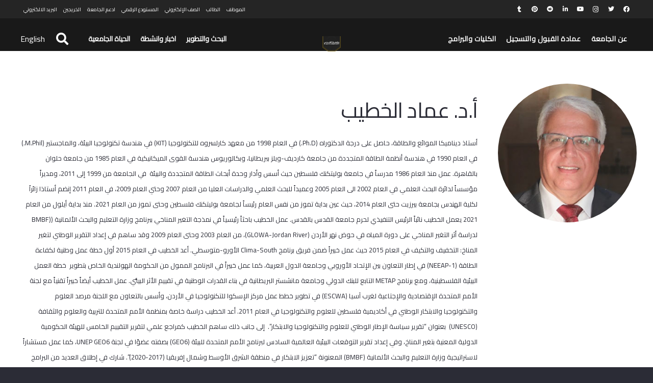

--- FILE ---
content_type: text/html; charset=UTF-8
request_url: https://www.alquds.edu/ar/faculty-team/%D8%A3-%D8%AF-%D8%B9%D9%85%D8%A7%D8%AF-%D8%A7%D9%84%D8%AE%D8%B7%D9%8A%D8%A8/
body_size: 223714
content:
<!DOCTYPE HTML>
<html dir="rtl" lang="ar">
<head>
	<meta charset="UTF-8">
	<meta name='robots' content='index, follow, max-image-preview:large, max-snippet:-1, max-video-preview:-1' />
	<style>img:is([sizes="auto" i], [sizes^="auto," i]) { contain-intrinsic-size: 3000px 1500px }</style>
		
		
	
  
	<!-- This site is optimized with the Yoast SEO plugin v26.4 - https://yoast.com/wordpress/plugins/seo/ -->
	<title>أ.د. عماد الخطيب - Al-Quds University</title>
	<link rel="canonical" href="https://www.alquds.edu/ar/faculty-team/أ-د-عماد-الخطيب/" />
	<meta property="og:locale" content="ar_AR" />
	<meta property="og:type" content="article" />
	<meta property="og:title" content="أ.د. عماد الخطيب - Al-Quds University" />
	<meta property="og:description" content="أستاذ ديناميكا الموائع والطاقة، حاصل على درجة الدكتوراه (Ph.D.) في العام 1998 من معهد كارلسروه للتكنولوجيا (KIT) في هندسة تكنولوجيا البيئة، والماجستير (M.Phil.) في العام 1990 في هندسة أنظمة الطاقة المتجددة من جامعة كارديف-ويلز ببريطانيا، وبكالوريوس هندسة القوى الميكانيكية في العام 1985 من جامعة حلوان بالقاهرة. عمل منذ العام 1986 مدرساً في جامعة بوليتكنك فلسطين..." />
	<meta property="og:url" content="https://www.alquds.edu/ar/faculty-team/أ-د-عماد-الخطيب/" />
	<meta property="og:site_name" content="Al-Quds University" />
	<meta property="article:publisher" content="https://www.facebook.com/Alquds.edu" />
	<meta property="article:modified_time" content="2023-10-30T09:20:20+00:00" />
	<meta property="og:image" content="https://www.alquds.edu/wp-content/uploads/2021/10/imad-khateeb-1.jpg" />
	<meta property="og:image:width" content="300" />
	<meta property="og:image:height" content="300" />
	<meta property="og:image:type" content="image/jpeg" />
	<meta name="twitter:card" content="summary_large_image" />
	<meta name="twitter:site" content="@alqudsu" />
	<meta name="twitter:label1" content="وقت القراءة المُقدّر" />
	<meta name="twitter:data1" content="3 دقائق" />
	<script type="application/ld+json" class="yoast-schema-graph">{"@context":"https://schema.org","@graph":[{"@type":"WebPage","@id":"https://www.alquds.edu/ar/faculty-team/%d8%a3-%d8%af-%d8%b9%d9%85%d8%a7%d8%af-%d8%a7%d9%84%d8%ae%d8%b7%d9%8a%d8%a8/","url":"https://www.alquds.edu/ar/faculty-team/%d8%a3-%d8%af-%d8%b9%d9%85%d8%a7%d8%af-%d8%a7%d9%84%d8%ae%d8%b7%d9%8a%d8%a8/","name":"أ.د. عماد الخطيب - Al-Quds University","isPartOf":{"@id":"https://www.alquds.edu/ar/#website"},"primaryImageOfPage":{"@id":"https://www.alquds.edu/ar/faculty-team/%d8%a3-%d8%af-%d8%b9%d9%85%d8%a7%d8%af-%d8%a7%d9%84%d8%ae%d8%b7%d9%8a%d8%a8/#primaryimage"},"image":{"@id":"https://www.alquds.edu/ar/faculty-team/%d8%a3-%d8%af-%d8%b9%d9%85%d8%a7%d8%af-%d8%a7%d9%84%d8%ae%d8%b7%d9%8a%d8%a8/#primaryimage"},"thumbnailUrl":"https://www.alquds.edu/wp-content/uploads/2021/10/imad-khateeb-1.jpg","datePublished":"2021-10-23T08:52:13+00:00","dateModified":"2023-10-30T09:20:20+00:00","breadcrumb":{"@id":"https://www.alquds.edu/ar/faculty-team/%d8%a3-%d8%af-%d8%b9%d9%85%d8%a7%d8%af-%d8%a7%d9%84%d8%ae%d8%b7%d9%8a%d8%a8/#breadcrumb"},"inLanguage":"ar","potentialAction":[{"@type":"ReadAction","target":["https://www.alquds.edu/ar/faculty-team/%d8%a3-%d8%af-%d8%b9%d9%85%d8%a7%d8%af-%d8%a7%d9%84%d8%ae%d8%b7%d9%8a%d8%a8/"]}]},{"@type":"ImageObject","inLanguage":"ar","@id":"https://www.alquds.edu/ar/faculty-team/%d8%a3-%d8%af-%d8%b9%d9%85%d8%a7%d8%af-%d8%a7%d9%84%d8%ae%d8%b7%d9%8a%d8%a8/#primaryimage","url":"https://www.alquds.edu/wp-content/uploads/2021/10/imad-khateeb-1.jpg","contentUrl":"https://www.alquds.edu/wp-content/uploads/2021/10/imad-khateeb-1.jpg","width":300,"height":300},{"@type":"BreadcrumbList","@id":"https://www.alquds.edu/ar/faculty-team/%d8%a3-%d8%af-%d8%b9%d9%85%d8%a7%d8%af-%d8%a7%d9%84%d8%ae%d8%b7%d9%8a%d8%a8/#breadcrumb","itemListElement":[{"@type":"ListItem","position":1,"name":"Home","item":"https://www.alquds.edu/ar/"},{"@type":"ListItem","position":2,"name":"Team Showcase","item":"https://www.alquds.edu/ar/faculty-team/"},{"@type":"ListItem","position":3,"name":"أ.د. عماد الخطيب"}]},{"@type":"WebSite","@id":"https://www.alquds.edu/ar/#website","url":"https://www.alquds.edu/ar/","name":"Al-Quds University","description":"جامعة القدس","publisher":{"@id":"https://www.alquds.edu/ar/#organization"},"potentialAction":[{"@type":"SearchAction","target":{"@type":"EntryPoint","urlTemplate":"https://www.alquds.edu/ar/?s={search_term_string}"},"query-input":{"@type":"PropertyValueSpecification","valueRequired":true,"valueName":"search_term_string"}}],"inLanguage":"ar"},{"@type":"Organization","@id":"https://www.alquds.edu/ar/#organization","name":"Al-Quds University","url":"https://www.alquds.edu/ar/","logo":{"@type":"ImageObject","inLanguage":"ar","@id":"https://www.alquds.edu/ar/#/schema/logo/image/","url":"https://www.alquds.edu/wp-content/uploads/2022/02/black-logo.png","contentUrl":"https://www.alquds.edu/wp-content/uploads/2022/02/black-logo.png","width":600,"height":599,"caption":"Al-Quds University"},"image":{"@id":"https://www.alquds.edu/ar/#/schema/logo/image/"},"sameAs":["https://www.facebook.com/Alquds.edu","https://x.com/alqudsu","https://www.instagram.com/alquds.university","https://www.linkedin.com/school/alquds-university","https://www.pinterest.com/alquds_university","https://www.youtube.com/c/AlQudsUniversity-Official","https://en.wikipedia.org/wiki/Al-Quds_University"]}]}</script>
	<!-- / Yoast SEO plugin. -->


<link rel='dns-prefetch' href='//fonts.googleapis.com' />
<link rel='dns-prefetch' href='//use.fontawesome.com' />
<link rel="alternate" type="application/rss+xml" title="Al-Quds University &laquo; الخلاصة" href="https://www.alquds.edu/ar/feed/" />
<link rel="alternate" type="application/rss+xml" title="Al-Quds University &laquo; خلاصة التعليقات" href="https://www.alquds.edu/ar/comments/feed/" />
<meta name="viewport" content="width=device-width, initial-scale=1">
<meta name="SKYPE_TOOLBAR" content="SKYPE_TOOLBAR_PARSER_COMPATIBLE">
<meta name="theme-color" content="#2b2c36">
<meta property="og:title" content="أ.د. عماد الخطيب - Al-Quds University">
<meta property="og:url" content="https://www.alquds.edu/ar/faculty-team/%D8%A3-%D8%AF-%D8%B9%D9%85%D8%A7%D8%AF-%D8%A7%D9%84%D8%AE%D8%B7%D9%8A%D8%A8/">
<meta property="og:locale" content="ar">
<meta property="og:site_name" content="Al-Quds University">
<meta property="og:type" content="article">
<meta property="og:image" content="https://www.alquds.edu/wp-content/uploads/2021/10/imad-khateeb-1.jpg" itemprop="image">
<script>
window._wpemojiSettings = {"baseUrl":"https:\/\/s.w.org\/images\/core\/emoji\/16.0.1\/72x72\/","ext":".png","svgUrl":"https:\/\/s.w.org\/images\/core\/emoji\/16.0.1\/svg\/","svgExt":".svg","source":{"concatemoji":"https:\/\/www.alquds.edu\/wp-includes\/js\/wp-emoji-release.min.js?ver=6.8.3"}};
/*! This file is auto-generated */
!function(s,n){var o,i,e;function c(e){try{var t={supportTests:e,timestamp:(new Date).valueOf()};sessionStorage.setItem(o,JSON.stringify(t))}catch(e){}}function p(e,t,n){e.clearRect(0,0,e.canvas.width,e.canvas.height),e.fillText(t,0,0);var t=new Uint32Array(e.getImageData(0,0,e.canvas.width,e.canvas.height).data),a=(e.clearRect(0,0,e.canvas.width,e.canvas.height),e.fillText(n,0,0),new Uint32Array(e.getImageData(0,0,e.canvas.width,e.canvas.height).data));return t.every(function(e,t){return e===a[t]})}function u(e,t){e.clearRect(0,0,e.canvas.width,e.canvas.height),e.fillText(t,0,0);for(var n=e.getImageData(16,16,1,1),a=0;a<n.data.length;a++)if(0!==n.data[a])return!1;return!0}function f(e,t,n,a){switch(t){case"flag":return n(e,"\ud83c\udff3\ufe0f\u200d\u26a7\ufe0f","\ud83c\udff3\ufe0f\u200b\u26a7\ufe0f")?!1:!n(e,"\ud83c\udde8\ud83c\uddf6","\ud83c\udde8\u200b\ud83c\uddf6")&&!n(e,"\ud83c\udff4\udb40\udc67\udb40\udc62\udb40\udc65\udb40\udc6e\udb40\udc67\udb40\udc7f","\ud83c\udff4\u200b\udb40\udc67\u200b\udb40\udc62\u200b\udb40\udc65\u200b\udb40\udc6e\u200b\udb40\udc67\u200b\udb40\udc7f");case"emoji":return!a(e,"\ud83e\udedf")}return!1}function g(e,t,n,a){var r="undefined"!=typeof WorkerGlobalScope&&self instanceof WorkerGlobalScope?new OffscreenCanvas(300,150):s.createElement("canvas"),o=r.getContext("2d",{willReadFrequently:!0}),i=(o.textBaseline="top",o.font="600 32px Arial",{});return e.forEach(function(e){i[e]=t(o,e,n,a)}),i}function t(e){var t=s.createElement("script");t.src=e,t.defer=!0,s.head.appendChild(t)}"undefined"!=typeof Promise&&(o="wpEmojiSettingsSupports",i=["flag","emoji"],n.supports={everything:!0,everythingExceptFlag:!0},e=new Promise(function(e){s.addEventListener("DOMContentLoaded",e,{once:!0})}),new Promise(function(t){var n=function(){try{var e=JSON.parse(sessionStorage.getItem(o));if("object"==typeof e&&"number"==typeof e.timestamp&&(new Date).valueOf()<e.timestamp+604800&&"object"==typeof e.supportTests)return e.supportTests}catch(e){}return null}();if(!n){if("undefined"!=typeof Worker&&"undefined"!=typeof OffscreenCanvas&&"undefined"!=typeof URL&&URL.createObjectURL&&"undefined"!=typeof Blob)try{var e="postMessage("+g.toString()+"("+[JSON.stringify(i),f.toString(),p.toString(),u.toString()].join(",")+"));",a=new Blob([e],{type:"text/javascript"}),r=new Worker(URL.createObjectURL(a),{name:"wpTestEmojiSupports"});return void(r.onmessage=function(e){c(n=e.data),r.terminate(),t(n)})}catch(e){}c(n=g(i,f,p,u))}t(n)}).then(function(e){for(var t in e)n.supports[t]=e[t],n.supports.everything=n.supports.everything&&n.supports[t],"flag"!==t&&(n.supports.everythingExceptFlag=n.supports.everythingExceptFlag&&n.supports[t]);n.supports.everythingExceptFlag=n.supports.everythingExceptFlag&&!n.supports.flag,n.DOMReady=!1,n.readyCallback=function(){n.DOMReady=!0}}).then(function(){return e}).then(function(){var e;n.supports.everything||(n.readyCallback(),(e=n.source||{}).concatemoji?t(e.concatemoji):e.wpemoji&&e.twemoji&&(t(e.twemoji),t(e.wpemoji)))}))}((window,document),window._wpemojiSettings);
</script>
<link rel='stylesheet' id='dashicons-css' href='https://www.alquds.edu/wp-includes/css/dashicons.min.css?ver=6.8.3' media='all' />
<link rel='stylesheet' id='post-views-counter-frontend-css' href='https://www.alquds.edu/wp-content/plugins/post-views-counter/css/frontend.min.css?ver=1.5.9' media='all' />
<style id='wp-emoji-styles-inline-css'>

	img.wp-smiley, img.emoji {
		display: inline !important;
		border: none !important;
		box-shadow: none !important;
		height: 1em !important;
		width: 1em !important;
		margin: 0 0.07em !important;
		vertical-align: -0.1em !important;
		background: none !important;
		padding: 0 !important;
	}
</style>
<link rel='stylesheet' id='wp-block-library-rtl-css' href='https://www.alquds.edu/wp-includes/css/dist/block-library/style-rtl.min.css?ver=6.8.3' media='all' />
<style id='classic-theme-styles-inline-css'>
/*! This file is auto-generated */
.wp-block-button__link{color:#fff;background-color:#32373c;border-radius:9999px;box-shadow:none;text-decoration:none;padding:calc(.667em + 2px) calc(1.333em + 2px);font-size:1.125em}.wp-block-file__button{background:#32373c;color:#fff;text-decoration:none}
</style>
<link rel='stylesheet' id='a-z-listing-block-css' href='https://www.alquds.edu/wp-content/plugins/a-z-listing/css/a-z-listing-default.css?ver=4.3.1' media='all' />
<style id='filebird-block-filebird-gallery-style-inline-css'>
ul.filebird-block-filebird-gallery{margin:auto!important;padding:0!important;width:100%}ul.filebird-block-filebird-gallery.layout-grid{display:grid;grid-gap:20px;align-items:stretch;grid-template-columns:repeat(var(--columns),1fr);justify-items:stretch}ul.filebird-block-filebird-gallery.layout-grid li img{border:1px solid #ccc;box-shadow:-2px 2px 6px 0 rgba(0,0,0,.3);height:100%;max-width:100%;-o-object-fit:cover;object-fit:cover;width:100%}ul.filebird-block-filebird-gallery.layout-masonry{-moz-column-count:var(--columns);-moz-column-gap:var(--space);column-gap:var(--space);-moz-column-width:var(--min-width);columns:var(--min-width) var(--columns);display:block;overflow:auto}ul.filebird-block-filebird-gallery.layout-masonry li{margin-bottom:var(--space)}ul.filebird-block-filebird-gallery li{list-style:none}ul.filebird-block-filebird-gallery li figure{height:100%;margin:0;padding:0;position:relative;width:100%}ul.filebird-block-filebird-gallery li figure figcaption{background:linear-gradient(0deg,rgba(0,0,0,.7),rgba(0,0,0,.3) 70%,transparent);bottom:0;box-sizing:border-box;color:#fff;font-size:.8em;margin:0;max-height:100%;overflow:auto;padding:3em .77em .7em;position:absolute;text-align:center;width:100%;z-index:2}ul.filebird-block-filebird-gallery li figure figcaption a{color:inherit}

</style>
<style id='global-styles-inline-css'>
:root{--wp--preset--aspect-ratio--square: 1;--wp--preset--aspect-ratio--4-3: 4/3;--wp--preset--aspect-ratio--3-4: 3/4;--wp--preset--aspect-ratio--3-2: 3/2;--wp--preset--aspect-ratio--2-3: 2/3;--wp--preset--aspect-ratio--16-9: 16/9;--wp--preset--aspect-ratio--9-16: 9/16;--wp--preset--color--black: #000000;--wp--preset--color--cyan-bluish-gray: #abb8c3;--wp--preset--color--white: #ffffff;--wp--preset--color--pale-pink: #f78da7;--wp--preset--color--vivid-red: #cf2e2e;--wp--preset--color--luminous-vivid-orange: #ff6900;--wp--preset--color--luminous-vivid-amber: #fcb900;--wp--preset--color--light-green-cyan: #7bdcb5;--wp--preset--color--vivid-green-cyan: #00d084;--wp--preset--color--pale-cyan-blue: #8ed1fc;--wp--preset--color--vivid-cyan-blue: #0693e3;--wp--preset--color--vivid-purple: #9b51e0;--wp--preset--gradient--vivid-cyan-blue-to-vivid-purple: linear-gradient(135deg,rgba(6,147,227,1) 0%,rgb(155,81,224) 100%);--wp--preset--gradient--light-green-cyan-to-vivid-green-cyan: linear-gradient(135deg,rgb(122,220,180) 0%,rgb(0,208,130) 100%);--wp--preset--gradient--luminous-vivid-amber-to-luminous-vivid-orange: linear-gradient(135deg,rgba(252,185,0,1) 0%,rgba(255,105,0,1) 100%);--wp--preset--gradient--luminous-vivid-orange-to-vivid-red: linear-gradient(135deg,rgba(255,105,0,1) 0%,rgb(207,46,46) 100%);--wp--preset--gradient--very-light-gray-to-cyan-bluish-gray: linear-gradient(135deg,rgb(238,238,238) 0%,rgb(169,184,195) 100%);--wp--preset--gradient--cool-to-warm-spectrum: linear-gradient(135deg,rgb(74,234,220) 0%,rgb(151,120,209) 20%,rgb(207,42,186) 40%,rgb(238,44,130) 60%,rgb(251,105,98) 80%,rgb(254,248,76) 100%);--wp--preset--gradient--blush-light-purple: linear-gradient(135deg,rgb(255,206,236) 0%,rgb(152,150,240) 100%);--wp--preset--gradient--blush-bordeaux: linear-gradient(135deg,rgb(254,205,165) 0%,rgb(254,45,45) 50%,rgb(107,0,62) 100%);--wp--preset--gradient--luminous-dusk: linear-gradient(135deg,rgb(255,203,112) 0%,rgb(199,81,192) 50%,rgb(65,88,208) 100%);--wp--preset--gradient--pale-ocean: linear-gradient(135deg,rgb(255,245,203) 0%,rgb(182,227,212) 50%,rgb(51,167,181) 100%);--wp--preset--gradient--electric-grass: linear-gradient(135deg,rgb(202,248,128) 0%,rgb(113,206,126) 100%);--wp--preset--gradient--midnight: linear-gradient(135deg,rgb(2,3,129) 0%,rgb(40,116,252) 100%);--wp--preset--font-size--small: 13px;--wp--preset--font-size--medium: 20px;--wp--preset--font-size--large: 36px;--wp--preset--font-size--x-large: 42px;--wp--preset--spacing--20: 0.44rem;--wp--preset--spacing--30: 0.67rem;--wp--preset--spacing--40: 1rem;--wp--preset--spacing--50: 1.5rem;--wp--preset--spacing--60: 2.25rem;--wp--preset--spacing--70: 3.38rem;--wp--preset--spacing--80: 5.06rem;--wp--preset--shadow--natural: 6px 6px 9px rgba(0, 0, 0, 0.2);--wp--preset--shadow--deep: 12px 12px 50px rgba(0, 0, 0, 0.4);--wp--preset--shadow--sharp: 6px 6px 0px rgba(0, 0, 0, 0.2);--wp--preset--shadow--outlined: 6px 6px 0px -3px rgba(255, 255, 255, 1), 6px 6px rgba(0, 0, 0, 1);--wp--preset--shadow--crisp: 6px 6px 0px rgba(0, 0, 0, 1);}:where(.is-layout-flex){gap: 0.5em;}:where(.is-layout-grid){gap: 0.5em;}body .is-layout-flex{display: flex;}.is-layout-flex{flex-wrap: wrap;align-items: center;}.is-layout-flex > :is(*, div){margin: 0;}body .is-layout-grid{display: grid;}.is-layout-grid > :is(*, div){margin: 0;}:where(.wp-block-columns.is-layout-flex){gap: 2em;}:where(.wp-block-columns.is-layout-grid){gap: 2em;}:where(.wp-block-post-template.is-layout-flex){gap: 1.25em;}:where(.wp-block-post-template.is-layout-grid){gap: 1.25em;}.has-black-color{color: var(--wp--preset--color--black) !important;}.has-cyan-bluish-gray-color{color: var(--wp--preset--color--cyan-bluish-gray) !important;}.has-white-color{color: var(--wp--preset--color--white) !important;}.has-pale-pink-color{color: var(--wp--preset--color--pale-pink) !important;}.has-vivid-red-color{color: var(--wp--preset--color--vivid-red) !important;}.has-luminous-vivid-orange-color{color: var(--wp--preset--color--luminous-vivid-orange) !important;}.has-luminous-vivid-amber-color{color: var(--wp--preset--color--luminous-vivid-amber) !important;}.has-light-green-cyan-color{color: var(--wp--preset--color--light-green-cyan) !important;}.has-vivid-green-cyan-color{color: var(--wp--preset--color--vivid-green-cyan) !important;}.has-pale-cyan-blue-color{color: var(--wp--preset--color--pale-cyan-blue) !important;}.has-vivid-cyan-blue-color{color: var(--wp--preset--color--vivid-cyan-blue) !important;}.has-vivid-purple-color{color: var(--wp--preset--color--vivid-purple) !important;}.has-black-background-color{background-color: var(--wp--preset--color--black) !important;}.has-cyan-bluish-gray-background-color{background-color: var(--wp--preset--color--cyan-bluish-gray) !important;}.has-white-background-color{background-color: var(--wp--preset--color--white) !important;}.has-pale-pink-background-color{background-color: var(--wp--preset--color--pale-pink) !important;}.has-vivid-red-background-color{background-color: var(--wp--preset--color--vivid-red) !important;}.has-luminous-vivid-orange-background-color{background-color: var(--wp--preset--color--luminous-vivid-orange) !important;}.has-luminous-vivid-amber-background-color{background-color: var(--wp--preset--color--luminous-vivid-amber) !important;}.has-light-green-cyan-background-color{background-color: var(--wp--preset--color--light-green-cyan) !important;}.has-vivid-green-cyan-background-color{background-color: var(--wp--preset--color--vivid-green-cyan) !important;}.has-pale-cyan-blue-background-color{background-color: var(--wp--preset--color--pale-cyan-blue) !important;}.has-vivid-cyan-blue-background-color{background-color: var(--wp--preset--color--vivid-cyan-blue) !important;}.has-vivid-purple-background-color{background-color: var(--wp--preset--color--vivid-purple) !important;}.has-black-border-color{border-color: var(--wp--preset--color--black) !important;}.has-cyan-bluish-gray-border-color{border-color: var(--wp--preset--color--cyan-bluish-gray) !important;}.has-white-border-color{border-color: var(--wp--preset--color--white) !important;}.has-pale-pink-border-color{border-color: var(--wp--preset--color--pale-pink) !important;}.has-vivid-red-border-color{border-color: var(--wp--preset--color--vivid-red) !important;}.has-luminous-vivid-orange-border-color{border-color: var(--wp--preset--color--luminous-vivid-orange) !important;}.has-luminous-vivid-amber-border-color{border-color: var(--wp--preset--color--luminous-vivid-amber) !important;}.has-light-green-cyan-border-color{border-color: var(--wp--preset--color--light-green-cyan) !important;}.has-vivid-green-cyan-border-color{border-color: var(--wp--preset--color--vivid-green-cyan) !important;}.has-pale-cyan-blue-border-color{border-color: var(--wp--preset--color--pale-cyan-blue) !important;}.has-vivid-cyan-blue-border-color{border-color: var(--wp--preset--color--vivid-cyan-blue) !important;}.has-vivid-purple-border-color{border-color: var(--wp--preset--color--vivid-purple) !important;}.has-vivid-cyan-blue-to-vivid-purple-gradient-background{background: var(--wp--preset--gradient--vivid-cyan-blue-to-vivid-purple) !important;}.has-light-green-cyan-to-vivid-green-cyan-gradient-background{background: var(--wp--preset--gradient--light-green-cyan-to-vivid-green-cyan) !important;}.has-luminous-vivid-amber-to-luminous-vivid-orange-gradient-background{background: var(--wp--preset--gradient--luminous-vivid-amber-to-luminous-vivid-orange) !important;}.has-luminous-vivid-orange-to-vivid-red-gradient-background{background: var(--wp--preset--gradient--luminous-vivid-orange-to-vivid-red) !important;}.has-very-light-gray-to-cyan-bluish-gray-gradient-background{background: var(--wp--preset--gradient--very-light-gray-to-cyan-bluish-gray) !important;}.has-cool-to-warm-spectrum-gradient-background{background: var(--wp--preset--gradient--cool-to-warm-spectrum) !important;}.has-blush-light-purple-gradient-background{background: var(--wp--preset--gradient--blush-light-purple) !important;}.has-blush-bordeaux-gradient-background{background: var(--wp--preset--gradient--blush-bordeaux) !important;}.has-luminous-dusk-gradient-background{background: var(--wp--preset--gradient--luminous-dusk) !important;}.has-pale-ocean-gradient-background{background: var(--wp--preset--gradient--pale-ocean) !important;}.has-electric-grass-gradient-background{background: var(--wp--preset--gradient--electric-grass) !important;}.has-midnight-gradient-background{background: var(--wp--preset--gradient--midnight) !important;}.has-small-font-size{font-size: var(--wp--preset--font-size--small) !important;}.has-medium-font-size{font-size: var(--wp--preset--font-size--medium) !important;}.has-large-font-size{font-size: var(--wp--preset--font-size--large) !important;}.has-x-large-font-size{font-size: var(--wp--preset--font-size--x-large) !important;}
:where(.wp-block-post-template.is-layout-flex){gap: 1.25em;}:where(.wp-block-post-template.is-layout-grid){gap: 1.25em;}
:where(.wp-block-columns.is-layout-flex){gap: 2em;}:where(.wp-block-columns.is-layout-grid){gap: 2em;}
:root :where(.wp-block-pullquote){font-size: 1.5em;line-height: 1.6;}
</style>
<link rel='stylesheet' id='wp-aas-public-css-css' href='https://www.alquds.edu/wp-content/plugins/accordion-and-accordion-slider-pro/assets/css/wp-aas-public.css?ver=1.0.3' media='all' />
<link rel='stylesheet' id='wpos-magnific-style-css' href='https://www.alquds.edu/wp-content/plugins/album-and-image-gallery-plus-lightbox-pro/assets/css/magnific-popup.css?ver=1.9' media='all' />
<link rel='stylesheet' id='wpos-ilightbox-style-css' href='https://www.alquds.edu/wp-content/plugins/album-and-image-gallery-plus-lightbox-pro/assets/css/lightbox.css?ver=1.9' media='all' />
<link rel='stylesheet' id='wpos-slick-style-css' href='https://www.alquds.edu/wp-content/plugins/album-and-image-gallery-plus-lightbox-pro/assets/css/slick.css?ver=1.9' media='all' />
<link rel='stylesheet' id='aigpl-pro-public-css-css' href='https://www.alquds.edu/wp-content/plugins/album-and-image-gallery-plus-lightbox-pro/assets/css/aigpl-pro-public.min.css?ver=1.9' media='all' />
<link rel='stylesheet' id='wpspw-pro-public-style-css' href='https://www.alquds.edu/wp-content/plugins/blog-designer-for-post-and-widget-pro-v1.5.1/assets/css/wpspw-pro-public.min.css?ver=1.5.1' media='all' />
<link rel='stylesheet' id='contact-form-7-css' href='https://www.alquds.edu/wp-content/plugins/contact-form-7/includes/css/styles.css?ver=6.1.3' media='all' />
<link rel='stylesheet' id='contact-form-7-rtl-css' href='https://www.alquds.edu/wp-content/plugins/contact-form-7/includes/css/styles-rtl.css?ver=6.1.3' media='all' />
<link rel='stylesheet' id='wp-igsp-public-css-css' href='https://www.alquds.edu/wp-content/plugins/meta-slider-and-carousel-with-lightbox-pro/assets/css/wp-igsp-pro-public.min.css?ver=1.5.2' media='all' />
<link rel='stylesheet' id='wp-pap-public-css-css' href='https://www.alquds.edu/wp-content/plugins/portfolio-and-projects-pro/assets/css/wp-pap-public.min.css?ver=1.9.1' media='all' />
<link rel='stylesheet' id='pgafupro-public-style-css' href='https://www.alquds.edu/wp-content/plugins/post-grid-and-filter-with-popup-ultimate-pro/assets/css/pgafu-public.min.css?ver=1.4.2' media='all' />
<link rel='stylesheet' id='rotatingtweets-css' href='https://www.alquds.edu/wp-content/plugins/rotatingtweets/css/style.css?ver=6.8.3' media='all' />
<link rel='stylesheet' id='wp-spaios-public-css-css' href='https://www.alquds.edu/wp-content/plugins/sliderspack-pro/assets/css/wp-spaios-public.css?ver=1.0.6' media='all' />
<link rel='stylesheet' id='wp-vgp-public-style-css' href='https://www.alquds.edu/wp-content/plugins/videogallery-plus-player-pro/assets/css/wp-vgp-public.min.css?ver=1.7' media='all' />
<link rel='stylesheet' id='font-awesome-css' href='https://www.alquds.edu/wp-content/plugins/wp-featured-content-and-slider-pro/assets/css/font-awesome.min.css?ver=2.0' media='all' />
<link rel='stylesheet' id='wp-fcasp-public-style-css' href='https://www.alquds.edu/wp-content/plugins/wp-featured-content-and-slider-pro/assets/css/wp-fcasp-public.min.css?ver=2.0' media='all' />
<link rel='stylesheet' id='wpos-font-awesome-css' href='https://www.alquds.edu/wp-content/plugins/wp-team-showcase-and-slider-pro/assets/css/font-awesome.min.css?ver=1.6.2' media='all' />
<link rel='stylesheet' id='wp-tsasp-public-css-css' href='https://www.alquds.edu/wp-content/plugins/wp-team-showcase-and-slider-pro/assets/css/wp-tsasp-public.min.css?ver=1.6.2' media='all' />
<link rel='stylesheet' id='wtwp-pro-public-style-css' href='https://www.alquds.edu/wp-content/plugins/wp-testimonial-with-widget-pro/assets/css/wtwp-pro-public.min.css?ver=1.4.4' media='all' />
<link rel='stylesheet' id='mc4wp-form-basic-css' href='https://www.alquds.edu/wp-content/plugins/mailchimp-for-wp/assets/css/form-basic.css?ver=4.10.5' media='all' />
<link rel='stylesheet' id='tc-caf-pro-common-style-css' href='https://www.alquds.edu/wp-content/plugins/category-ajax-filter-pro/assets/css/common/common.css?ver=8.7.5' media='all' />
<link rel='stylesheet' id='if-menu-site-css-css' href='https://www.alquds.edu/wp-content/plugins/if-menu/assets/if-menu-site.css?ver=6.8.3' media='all' />
<link rel='stylesheet' id='us-fonts-css' href='https://fonts.googleapis.com/css?family=Lato%3A900%2C700%2C400&#038;display=swap&#038;ver=6.8.3' media='all' />
<link rel='stylesheet' id='recent-posts-widget-with-thumbnails-public-style-css' href='https://www.alquds.edu/wp-content/plugins/recent-posts-widget-with-thumbnails/public.css?ver=7.1.1' media='all' />
<link rel='stylesheet' id='a-z-listing-css' href='https://www.alquds.edu/wp-content/plugins/a-z-listing/css/a-z-listing-default.css?ver=4.3.1' media='all' />
<link rel='stylesheet' id='searchwp-forms-css' href='https://www.alquds.edu/wp-content/plugins/searchwp-live-ajax-search/assets/styles/frontend/search-forms.min.css?ver=1.8.6' media='all' />
<link rel='stylesheet' id='searchwp-live-search-css' href='https://www.alquds.edu/wp-content/plugins/searchwp-live-ajax-search/assets/styles/style.min.css?ver=1.8.6' media='all' />
<style id='searchwp-live-search-inline-css'>
.searchwp-live-search-result .searchwp-live-search-result--title a {
  font-size: 16px;
}
.searchwp-live-search-result .searchwp-live-search-result--price {
  font-size: 14px;
}
.searchwp-live-search-result .searchwp-live-search-result--add-to-cart .button {
  font-size: 14px;
}

</style>
<link rel='stylesheet' id='us-style-css' href='https://www.alquds.edu/wp-content/themes/Impreza/css/style.min.css?ver=8.10' media='all' />
<link rel='stylesheet' id='us-rtl-css' href='https://www.alquds.edu/wp-content/themes/Impreza/common/css/rtl.min.css?ver=8.10' media='all' />
<link rel='stylesheet' id='bfa-font-awesome-css' href='https://use.fontawesome.com/releases/v5.15.4/css/all.css?ver=2.0.3' media='all' />
<link rel='stylesheet' id='theme-style-css' href='https://www.alquds.edu/wp-content/themes/Impreza-child/style.css?ver=1.0' media='all' />
<link rel='stylesheet' id='bsf-Defaults-css' href='https://www.alquds.edu/wp-content/uploads/smile_fonts/Defaults/Defaults.css?ver=3.19.11' media='all' />
<link rel='stylesheet' id='shiftnav-css' href='https://www.alquds.edu/wp-content/plugins/shiftnav-responsive-mobile-menu/assets/css/shiftnav.min.css?ver=1.8.1' media='all' />
<link rel='stylesheet' id='shiftnav-font-awesome-css' href='https://www.alquds.edu/wp-content/plugins/shiftnav-responsive-mobile-menu/assets/css/fontawesome/css/font-awesome.min.css?ver=1.8.1' media='all' />
<link rel='stylesheet' id='shiftnav-light-css' href='https://www.alquds.edu/wp-content/plugins/shiftnav-responsive-mobile-menu/assets/css/skins/light.css?ver=1.8.1' media='all' />
<script src="https://www.alquds.edu/wp-includes/js/jquery/jquery.min.js?ver=3.7.1" id="jquery-core-js"></script>
<script id="tc-caf-frontend-scripts-pro-js-extra">
var tc_caf_ajax = {"ajax_url":"https:\/\/www.alquds.edu\/wp-admin\/admin-ajax.php","nonce":"69f1387f32","plugin_path":"https:\/\/www.alquds.edu\/wp-content\/plugins\/category-ajax-filter\/"};
var tc_caf_ajax = {"ajax_url":"https:\/\/www.alquds.edu\/wp-admin\/admin-ajax.php","nonce":"69f1387f32","plugin_path":"https:\/\/www.alquds.edu\/wp-content\/plugins\/category-ajax-filter\/"};
</script>
<script src="https://www.alquds.edu/wp-content/plugins/category-ajax-filter-pro/assets/js/script.js?ver=8.7.5" id="tc-caf-frontend-scripts-pro-js"></script>
<link rel="https://api.w.org/" href="https://www.alquds.edu/wp-json/" /><link rel="alternate" title="JSON" type="application/json" href="https://www.alquds.edu/wp-json/wp/v2/team_showcase_post/20665" /><link rel="EditURI" type="application/rsd+xml" title="RSD" href="https://www.alquds.edu/xmlrpc.php?rsd" />

<link rel='shortlink' href='https://www.alquds.edu/?p=20665' />
<link rel="alternate" title="oEmbed (JSON)" type="application/json+oembed" href="https://www.alquds.edu/wp-json/oembed/1.0/embed?url=https%3A%2F%2Fwww.alquds.edu%2Far%2Ffaculty-team%2F%25d8%25a3-%25d8%25af-%25d8%25b9%25d9%2585%25d8%25a7%25d8%25af-%25d8%25a7%25d9%2584%25d8%25ae%25d8%25b7%25d9%258a%25d8%25a8%2F&#038;lang=ar" />
<link rel="alternate" title="oEmbed (XML)" type="text/xml+oembed" href="https://www.alquds.edu/wp-json/oembed/1.0/embed?url=https%3A%2F%2Fwww.alquds.edu%2Far%2Ffaculty-team%2F%25d8%25a3-%25d8%25af-%25d8%25b9%25d9%2585%25d8%25a7%25d8%25af-%25d8%25a7%25d9%2584%25d8%25ae%25d8%25b7%25d9%258a%25d8%25a8%2F&#038;format=xml&#038;lang=ar" />
<link type="text/css" rel="stylesheet" href="https://www.alquds.edu/wp-content/plugins/category-specific-rss-feed-menu/wp_cat_rss_style.css" />
<!-- Global site tag (gtag.js) - Google Analytics -->
<script async src="https://www.googletagmanager.com/gtag/js?id=G-Y0MZE127M4"></script>
<script>
  window.dataLayer = window.dataLayer || [];
  function gtag(){dataLayer.push(arguments);}
  gtag('js', new Date());

  gtag('config', 'G-Y0MZE127M4');
</script>
		<!-- ShiftNav CSS
	================================================================ -->
		<style type="text/css" id="shiftnav-dynamic-css">
			
/* Status: Loaded from Transient */
		</style>
		<!-- end ShiftNav CSS -->

	<style>.wpupg-grid { transition: height 0.8s; }</style><script type='text/javascript'>
				jQuery(document).ready(function($) {
				var ult_smooth_speed = 480;
				var ult_smooth_step = 80;
				$('html').attr('data-ult_smooth_speed',ult_smooth_speed).attr('data-ult_smooth_step',ult_smooth_step);
				});
			</script>		<script>
			if ( ! /Android|webOS|iPhone|iPad|iPod|BlackBerry|IEMobile|Opera Mini/i.test( navigator.userAgent ) ) {
				var root = document.getElementsByTagName( 'html' )[ 0 ]
				root.className += " no-touch";
			}
		</script>
		<meta name="generator" content="Powered by WPBakery Page Builder - drag and drop page builder for WordPress."/>
<style type="text/css">
.wpspw-post-title a, .wpspw-post-slider .wpspw-post-title a, .wpspw-list-main .wpspw-post-title a, .wpspw-gridbox-main .wpspw-post-title a, .wpspw-post-slider-widget .wpspw-post-title a, .wpspw-post-gridbox-slider .wpspw-post-title a, .wpspw-post-masonry .wpspw-post-title a{}.wpspw-post-categories a{}.wpspw-post-categories a:hover, .wpspw-post-categories a:focus{}.readmorebtn{}.readmorebtn:hover, .readmorebtn:focus{}
</style>
<style type="text/css">
@media screen and (max-width: 40em) {
 .msacwl-img-wrap{height: 300px !important;}
}
</style>
<style type="text/css">
.wp-vgp-medium-4 .wp-vgp-video-image-frame {
    height: 340px;
}
</style>
<link rel="icon" href="https://www.alquds.edu/wp-content/uploads/2020/06/cropped-logo-32x32.png" sizes="32x32" />
<link rel="icon" href="https://www.alquds.edu/wp-content/uploads/2020/06/cropped-logo-192x192.png" sizes="192x192" />
<link rel="apple-touch-icon" href="https://www.alquds.edu/wp-content/uploads/2020/06/cropped-logo-180x180.png" />
<meta name="msapplication-TileImage" content="https://www.alquds.edu/wp-content/uploads/2020/06/cropped-logo-270x270.png" />
<noscript><style> .wpb_animate_when_almost_visible { opacity: 1; }</style></noscript>		<style id="us-icon-fonts">@font-face{font-display:block;font-style:normal;font-family:"fontawesome";font-weight:900;src:url("https://www.alquds.edu/wp-content/themes/Impreza/fonts/fa-solid-900.woff2?ver=8.10") format("woff2"),url("https://www.alquds.edu/wp-content/themes/Impreza/fonts/fa-solid-900.woff?ver=8.10") format("woff")}.fas{font-family:"fontawesome";font-weight:900}@font-face{font-display:block;font-style:normal;font-family:"fontawesome";font-weight:400;src:url("https://www.alquds.edu/wp-content/themes/Impreza/fonts/fa-regular-400.woff2?ver=8.10") format("woff2"),url("https://www.alquds.edu/wp-content/themes/Impreza/fonts/fa-regular-400.woff?ver=8.10") format("woff")}.far{font-family:"fontawesome";font-weight:400}@font-face{font-display:block;font-style:normal;font-family:"fontawesome";font-weight:300;src:url("https://www.alquds.edu/wp-content/themes/Impreza/fonts/fa-light-300.woff2?ver=8.10") format("woff2"),url("https://www.alquds.edu/wp-content/themes/Impreza/fonts/fa-light-300.woff?ver=8.10") format("woff")}.fal{font-family:"fontawesome";font-weight:300}@font-face{font-display:block;font-style:normal;font-family:"Font Awesome 5 Duotone";font-weight:900;src:url("https://www.alquds.edu/wp-content/themes/Impreza/fonts/fa-duotone-900.woff2?ver=8.10") format("woff2"),url("https://www.alquds.edu/wp-content/themes/Impreza/fonts/fa-duotone-900.woff?ver=8.10") format("woff")}.fad{font-family:"Font Awesome 5 Duotone";font-weight:900}.fad{position:relative}.fad:before{position:absolute}.fad:after{opacity:0.4}@font-face{font-display:block;font-style:normal;font-family:"Font Awesome 5 Brands";font-weight:400;src:url("https://www.alquds.edu/wp-content/themes/Impreza/fonts/fa-brands-400.woff2?ver=8.10") format("woff2"),url("https://www.alquds.edu/wp-content/themes/Impreza/fonts/fa-brands-400.woff?ver=8.10") format("woff")}.fab{font-family:"Font Awesome 5 Brands";font-weight:400}@font-face{font-display:block;font-style:normal;font-family:"Material Icons";font-weight:400;src:url("https://www.alquds.edu/wp-content/themes/Impreza/fonts/material-icons.woff2?ver=8.10") format("woff2"),url("https://www.alquds.edu/wp-content/themes/Impreza/fonts/material-icons.woff?ver=8.10") format("woff")}.material-icons{font-family:"Material Icons";font-weight:400}</style>
				<style id="us-theme-options-css">:root{--color-header-middle-bg:#ffffff;--color-header-middle-bg-grad:#ffffff;--color-header-middle-text:#edf0f2;--color-header-middle-text-hover:#D8A107;--color-header-transparent-bg:transparent;--color-header-transparent-bg-grad:transparent;--color-header-transparent-text:#ffffff;--color-header-transparent-text-hover:#D8A107;--color-chrome-toolbar:#2b2c36;--color-chrome-toolbar-grad:#2b2c36;--color-header-top-bg:#ffffff;--color-header-top-bg-grad:#ffffff;--color-header-top-text:#d3d8db;--color-header-top-text-hover:#ffffff;--color-header-top-transparent-bg:rgba(0,0,0,0.2);--color-header-top-transparent-bg-grad:rgba(0,0,0,0.2);--color-header-top-transparent-text:rgba(255,255,255,0.66);--color-header-top-transparent-text-hover:#fff;--color-content-bg:#ffffff;--color-content-bg-grad:#ffffff;--color-content-bg-alt:#f2f4f5;--color-content-bg-alt-grad:#f2f4f5;--color-content-border:#dce0e3;--color-content-heading:#2b2c36;--color-content-heading-grad:#2b2c36;--color-content-text:#2b2c36;--color-content-link:#D8A107;--color-content-link-hover:#D8A107;--color-content-primary:#D8A107;--color-content-primary-grad:#D8A107;--color-content-secondary:#6b748b;--color-content-secondary-grad:#6b748b;--color-content-faded:#9698a3;--color-content-overlay:rgba(0,0,0,0.75);--color-content-overlay-grad:rgba(0,0,0,0.75);--color-alt-content-bg:#2b2c36;--color-alt-content-bg-grad:#2b2c36;--color-alt-content-bg-alt:#363845;--color-alt-content-bg-alt-grad:#363845;--color-alt-content-border:#4e5663;--color-alt-content-heading:#ffffff;--color-alt-content-heading-grad:#ffffff;--color-alt-content-text:#f2f4f5;--color-alt-content-link:#D8A107;--color-alt-content-link-hover:#D8A107;--color-alt-content-primary:#D8A107;--color-alt-content-primary-grad:#D8A107;--color-alt-content-secondary:#6b748b;--color-alt-content-secondary-grad:#6b748b;--color-alt-content-faded:#9698a3;--color-alt-content-overlay:rgba(216,161,7,0.50);--color-alt-content-overlay-grad:rgba(216,161,7,0.50);--color-footer-bg:#2b2c36;--color-footer-bg-grad:#2b2c36;--color-footer-bg-alt:#363845;--color-footer-bg-alt-grad:#363845;--color-footer-border:#4e5663;--color-footer-text:#9698a3;--color-footer-link:#ffffff;--color-footer-link-hover:#D8A107;--color-subfooter-bg:#2b2c36;--color-subfooter-bg-grad:#2b2c36;--color-subfooter-bg-alt:#363845;--color-subfooter-bg-alt-grad:#363845;--color-subfooter-border:#4e5663;--color-subfooter-heading:#1a1a1a;--color-subfooter-heading-grad:#1a1a1a;--color-subfooter-text:#9698a3;--color-subfooter-link:#ffffff;--color-subfooter-link-hover:#D8A107;--color-content-primary-faded:rgba(216,161,7,0.15);--box-shadow:0 5px 15px rgba(0,0,0,.15);--box-shadow-up:0 -5px 15px rgba(0,0,0,.15);--site-content-width:1240px;--inputs-font-size:1rem;--inputs-height:2.8rem;--inputs-padding:0.8rem;--inputs-border-width:0px;--inputs-text-color:var(--color-content-text);--font-body:"Lato",sans-serif;--font-h1:"Lato",sans-serif;--font-h2:"Lato",sans-serif;--font-h3:"Lato",sans-serif;--font-h4:"Lato",sans-serif;--font-h5:"Lato",sans-serif;--font-h6:"Lato",sans-serif}.has-content-primary-color{color:var(--color-content-primary)}.has-content-primary-background-color{background:var(--color-content-primary-grad)}.has-content-secondary-color{color:var(--color-content-secondary)}.has-content-secondary-background-color{background:var(--color-content-secondary-grad)}.has-content-heading-color{color:var(--color-content-heading)}.has-content-heading-background-color{background:var(--color-content-heading-grad)}.has-content-text-color{color:var(--color-content-text)}.has-content-text-background-color{background:var(--color-content-text-grad)}.has-content-faded-color{color:var(--color-content-faded)}.has-content-faded-background-color{background:var(--color-content-faded-grad)}.has-content-border-color{color:var(--color-content-border)}.has-content-border-background-color{background:var(--color-content-border-grad)}.has-content-bg-alt-color{color:var(--color-content-bg-alt)}.has-content-bg-alt-background-color{background:var(--color-content-bg-alt-grad)}.has-content-bg-color{color:var(--color-content-bg)}.has-content-bg-background-color{background:var(--color-content-bg-grad)}html,.l-header .widget,.menu-item-object-us_page_block{font-family:var(--font-body);font-weight:400;font-size:16px;line-height:22px}h1{font-family:var(--font-h1);font-weight:500;font-size:2.6rem;line-height:1.20;letter-spacing:-0.02em;margin-bottom:1.5rem}h2{font-family:var(--font-h2);font-weight:500;font-size:2rem;line-height:1.3;letter-spacing:-0.02em;margin-bottom:1.5rem}h3{font-family:var(--font-h3);font-weight:500;font-size:1.6rem;line-height:1.3;letter-spacing:-0.02em;margin-bottom:1.5rem}.widgettitle,h4{font-family:var(--font-h4);font-weight:500;font-size:1.40rem;line-height:1.3;letter-spacing:-0.02em;margin-bottom:1.5rem}h5{font-family:var(--font-h5);font-weight:500;font-size:1.20rem;line-height:1.6;letter-spacing:0em;margin-bottom:1.5rem}h6{font-family:var(--font-h6);font-weight:500;font-size:1rem;line-height:1.6;letter-spacing:0em;margin-bottom:1.5rem}@media (max-width:600px){html{font-size:14px;line-height:28px}h1{font-size:2rem}h1.vc_custom_heading:not([class*="us_custom_"]){font-size:2rem!important}h2{font-size:1.6rem}h2.vc_custom_heading:not([class*="us_custom_"]){font-size:1.6rem!important}h3{font-size:1.4rem}h3.vc_custom_heading:not([class*="us_custom_"]){font-size:1.4rem!important}.widgettitle,h4{font-size:1.20rem}h4.vc_custom_heading:not([class*="us_custom_"]){font-size:1.20rem!important}h5{font-size:1.20rem}h5.vc_custom_heading:not([class*="us_custom_"]){font-size:1.20rem!important}h6{font-size:1rem}h6.vc_custom_heading:not([class*="us_custom_"]){font-size:1rem!important}}body{background:var(--color-alt-content-bg)}.l-canvas.type_boxed,.l-canvas.type_boxed .l-subheader,.l-canvas.type_boxed~.l-footer{max-width:1366px}.l-subheader-h,.l-section-h,.l-main .aligncenter,.w-tabs-section-content-h{max-width:1240px}.post-password-form{max-width:calc(1240px + 5rem)}@media screen and (max-width:1320px){.l-main .aligncenter{max-width:calc(100vw - 5rem)}}.l-sidebar{width:25%}.l-content{width:70%}@media (min-width:1281px){body.usb_preview .hide_on_default{opacity:0.25!important}.vc_hidden-lg,body:not(.usb_preview) .hide_on_default{display:none!important}}@media (min-width:1025px) and (max-width:1280px){body.usb_preview .hide_on_laptops{opacity:0.25!important}.vc_hidden-md,body:not(.usb_preview) .hide_on_laptops{display:none!important}}@media (min-width:601px) and (max-width:1024px){body.usb_preview .hide_on_tablets{opacity:0.25!important}.vc_hidden-sm,body:not(.usb_preview) .hide_on_tablets{display:none!important}}@media (max-width:600px){body.usb_preview .hide_on_mobiles{opacity:0.25!important}.vc_hidden-xs,body:not(.usb_preview) .hide_on_mobiles{display:none!important}}@media (max-width:600px){.g-cols.type_default>div[class*="vc_col-xs-"]{margin-top:1rem;margin-bottom:1rem}.g-cols>div:not([class*="vc_col-xs-"]){width:100%;margin:0 0 1.5rem}.g-cols.reversed>div:last-of-type{order:-1}.g-cols.type_boxes>div,.g-cols.reversed>div:first-child,.g-cols:not(.reversed)>div:last-child,.g-cols>div.has_bg_color{margin-bottom:0}.vc_col-xs-1{width:8.3333%}.vc_col-xs-2{width:16.6666%}.vc_col-xs-1\/5{width:20%}.vc_col-xs-3{width:25%}.vc_col-xs-4{width:33.3333%}.vc_col-xs-2\/5{width:40%}.vc_col-xs-5{width:41.6666%}.vc_col-xs-6{width:50%}.vc_col-xs-7{width:58.3333%}.vc_col-xs-3\/5{width:60%}.vc_col-xs-8{width:66.6666%}.vc_col-xs-9{width:75%}.vc_col-xs-4\/5{width:80%}.vc_col-xs-10{width:83.3333%}.vc_col-xs-11{width:91.6666%}.vc_col-xs-12{width:100%}.vc_col-xs-offset-0{margin-left:0}.vc_col-xs-offset-1{margin-left:8.3333%}.vc_col-xs-offset-2{margin-left:16.6666%}.vc_col-xs-offset-1\/5{margin-left:20%}.vc_col-xs-offset-3{margin-left:25%}.vc_col-xs-offset-4{margin-left:33.3333%}.vc_col-xs-offset-2\/5{margin-left:40%}.vc_col-xs-offset-5{margin-left:41.6666%}.vc_col-xs-offset-6{margin-left:50%}.vc_col-xs-offset-7{margin-left:58.3333%}.vc_col-xs-offset-3\/5{margin-left:60%}.vc_col-xs-offset-8{margin-left:66.6666%}.vc_col-xs-offset-9{margin-left:75%}.vc_col-xs-offset-4\/5{margin-left:80%}.vc_col-xs-offset-10{margin-left:83.3333%}.vc_col-xs-offset-11{margin-left:91.6666%}.vc_col-xs-offset-12{margin-left:100%}}@media (min-width:601px){.vc_col-sm-1{width:8.3333%}.vc_col-sm-2{width:16.6666%}.vc_col-sm-1\/5{width:20%}.vc_col-sm-3{width:25%}.vc_col-sm-4{width:33.3333%}.vc_col-sm-2\/5{width:40%}.vc_col-sm-5{width:41.6666%}.vc_col-sm-6{width:50%}.vc_col-sm-7{width:58.3333%}.vc_col-sm-3\/5{width:60%}.vc_col-sm-8{width:66.6666%}.vc_col-sm-9{width:75%}.vc_col-sm-4\/5{width:80%}.vc_col-sm-10{width:83.3333%}.vc_col-sm-11{width:91.6666%}.vc_col-sm-12{width:100%}.vc_col-sm-offset-0{margin-left:0}.vc_col-sm-offset-1{margin-left:8.3333%}.vc_col-sm-offset-2{margin-left:16.6666%}.vc_col-sm-offset-1\/5{margin-left:20%}.vc_col-sm-offset-3{margin-left:25%}.vc_col-sm-offset-4{margin-left:33.3333%}.vc_col-sm-offset-2\/5{margin-left:40%}.vc_col-sm-offset-5{margin-left:41.6666%}.vc_col-sm-offset-6{margin-left:50%}.vc_col-sm-offset-7{margin-left:58.3333%}.vc_col-sm-offset-3\/5{margin-left:60%}.vc_col-sm-offset-8{margin-left:66.6666%}.vc_col-sm-offset-9{margin-left:75%}.vc_col-sm-offset-4\/5{margin-left:80%}.vc_col-sm-offset-10{margin-left:83.3333%}.vc_col-sm-offset-11{margin-left:91.6666%}.vc_col-sm-offset-12{margin-left:100%}}@media (min-width:1025px){.vc_col-md-1{width:8.3333%}.vc_col-md-2{width:16.6666%}.vc_col-md-1\/5{width:20%}.vc_col-md-3{width:25%}.vc_col-md-4{width:33.3333%}.vc_col-md-2\/5{width:40%}.vc_col-md-5{width:41.6666%}.vc_col-md-6{width:50%}.vc_col-md-7{width:58.3333%}.vc_col-md-3\/5{width:60%}.vc_col-md-8{width:66.6666%}.vc_col-md-9{width:75%}.vc_col-md-4\/5{width:80%}.vc_col-md-10{width:83.3333%}.vc_col-md-11{width:91.6666%}.vc_col-md-12{width:100%}.vc_col-md-offset-0{margin-left:0}.vc_col-md-offset-1{margin-left:8.3333%}.vc_col-md-offset-2{margin-left:16.6666%}.vc_col-md-offset-1\/5{margin-left:20%}.vc_col-md-offset-3{margin-left:25%}.vc_col-md-offset-4{margin-left:33.3333%}.vc_col-md-offset-2\/5{margin-left:40%}.vc_col-md-offset-5{margin-left:41.6666%}.vc_col-md-offset-6{margin-left:50%}.vc_col-md-offset-7{margin-left:58.3333%}.vc_col-md-offset-3\/5{margin-left:60%}.vc_col-md-offset-8{margin-left:66.6666%}.vc_col-md-offset-9{margin-left:75%}.vc_col-md-offset-4\/5{margin-left:80%}.vc_col-md-offset-10{margin-left:83.3333%}.vc_col-md-offset-11{margin-left:91.6666%}.vc_col-md-offset-12{margin-left:100%}}@media (min-width:1281px){.vc_col-lg-1{width:8.3333%}.vc_col-lg-2{width:16.6666%}.vc_col-lg-1\/5{width:20%}.vc_col-lg-3{width:25%}.vc_col-lg-4{width:33.3333%}.vc_col-lg-2\/5{width:40%}.vc_col-lg-5{width:41.6666%}.vc_col-lg-6{width:50%}.vc_col-lg-7{width:58.3333%}.vc_col-lg-3\/5{width:60%}.vc_col-lg-8{width:66.6666%}.vc_col-lg-9{width:75%}.vc_col-lg-4\/5{width:80%}.vc_col-lg-10{width:83.3333%}.vc_col-lg-11{width:91.6666%}.vc_col-lg-12{width:100%}.vc_col-lg-offset-0{margin-left:0}.vc_col-lg-offset-1{margin-left:8.3333%}.vc_col-lg-offset-2{margin-left:16.6666%}.vc_col-lg-offset-1\/5{margin-left:20%}.vc_col-lg-offset-3{margin-left:25%}.vc_col-lg-offset-4{margin-left:33.3333%}.vc_col-lg-offset-2\/5{margin-left:40%}.vc_col-lg-offset-5{margin-left:41.6666%}.vc_col-lg-offset-6{margin-left:50%}.vc_col-lg-offset-7{margin-left:58.3333%}.vc_col-lg-offset-3\/5{margin-left:60%}.vc_col-lg-offset-8{margin-left:66.6666%}.vc_col-lg-offset-9{margin-left:75%}.vc_col-lg-offset-4\/5{margin-left:80%}.vc_col-lg-offset-10{margin-left:83.3333%}.vc_col-lg-offset-11{margin-left:91.6666%}.vc_col-lg-offset-12{margin-left:100%}}@media (min-width:601px) and (max-width:1024px){.g-cols.via_flex.type_default>div[class*="vc_col-md-"],.g-cols.via_flex.type_default>div[class*="vc_col-lg-"]{margin-top:1rem;margin-bottom:1rem}}@media (min-width:1025px) and (max-width:1280px){.g-cols.via_flex.type_default>div[class*="vc_col-lg-"]{margin-top:1rem;margin-bottom:1rem}}@media (max-width:767px){.l-canvas{overflow:hidden}.g-cols.stacking_default.reversed>div:last-of-type{order:-1}.g-cols.stacking_default.via_flex>div:not([class*="vc_col-xs"]){width:100%;margin:0 0 1.5rem}.g-cols.stacking_default.via_grid.mobiles-cols_1{grid-template-columns:100%}.g-cols.stacking_default.via_flex.type_boxes>div,.g-cols.stacking_default.via_flex.reversed>div:first-child,.g-cols.stacking_default.via_flex:not(.reversed)>div:last-child,.g-cols.stacking_default.via_flex>div.has_bg_color{margin-bottom:0}.g-cols.stacking_default.via_flex.type_default>.wpb_column.stretched{margin-left:-1rem;margin-right:-1rem}.g-cols.stacking_default.via_grid.mobiles-cols_1>.wpb_column.stretched,.g-cols.stacking_default.via_flex.type_boxes>.wpb_column.stretched{margin-left:-2.5rem;margin-right:-2.5rem;width:auto}.vc_column-inner.type_sticky>.wpb_wrapper,.vc_column_container.type_sticky>.vc_column-inner{top:0!important}}@media (min-width:768px){body:not(.rtl) .l-section.for_sidebar.at_left>div>.l-sidebar,.rtl .l-section.for_sidebar.at_right>div>.l-sidebar{order:-1}.vc_column_container.type_sticky>.vc_column-inner,.vc_column-inner.type_sticky>.wpb_wrapper{position:-webkit-sticky;position:sticky}.l-section.type_sticky{position:-webkit-sticky;position:sticky;top:0;z-index:11;transform:translateZ(0); transition:top 0.3s cubic-bezier(.78,.13,.15,.86) 0.1s}.header_hor .l-header.post_fixed.sticky_auto_hide{z-index:12}.admin-bar .l-section.type_sticky{top:32px}.l-section.type_sticky>.l-section-h{transition:padding-top 0.3s}.header_hor .l-header.pos_fixed:not(.down)~.l-main .l-section.type_sticky:not(:first-of-type){top:var(--header-sticky-height)}.admin-bar.header_hor .l-header.pos_fixed:not(.down)~.l-main .l-section.type_sticky:not(:first-of-type){top:calc( var(--header-sticky-height) + 32px )}.header_hor .l-header.pos_fixed.sticky:not(.down)~.l-main .l-section.type_sticky:first-of-type>.l-section-h{padding-top:var(--header-sticky-height)}.header_hor.headerinpos_bottom .l-header.pos_fixed.sticky:not(.down)~.l-main .l-section.type_sticky:first-of-type>.l-section-h{padding-bottom:var(--header-sticky-height)!important}}@media screen and (min-width:1320px){.g-cols.via_flex.type_default>.wpb_column.stretched:first-of-type{margin-left:calc( var(--site-content-width) / 2 + 0px / 2 + 1.5rem - 50vw)}.g-cols.via_flex.type_default>.wpb_column.stretched:last-of-type{margin-right:calc( var(--site-content-width) / 2 + 0px / 2 + 1.5rem - 50vw)}.l-main .alignfull, .w-separator.width_screen,.g-cols.via_grid>.wpb_column.stretched:first-of-type,.g-cols.via_flex.type_boxes>.wpb_column.stretched:first-of-type{margin-left:calc( var(--site-content-width) / 2 + 0px / 2 - 50vw )}.l-main .alignfull, .w-separator.width_screen,.g-cols.via_grid>.wpb_column.stretched:last-of-type,.g-cols.via_flex.type_boxes>.wpb_column.stretched:last-of-type{margin-right:calc( var(--site-content-width) / 2 + 0px / 2 - 50vw )}}@media (max-width:600px){.w-form-row.for_submit .w-btn{font-size:var(--btn-size-mobiles)!important}}a,button,input[type="submit"],.ui-slider-handle{outline:none!important}.w-toplink,.w-header-show{background:rgba(0,0,0,0.3)}.no-touch .w-toplink.active:hover,.no-touch .w-header-show:hover{background:var(--color-content-primary-grad)}button[type="submit"]:not(.w-btn),input[type="submit"]:not(.w-btn),.us-nav-style_1>*,.navstyle_1>.owl-nav div,.us-btn-style_1{font-family:var(--font-h1);font-size:16px;line-height:1.20!important;font-weight:700;font-style:normal;text-transform:uppercase;letter-spacing:0.05em;border-radius:0em;padding:0.8em 1.5em;background:var(--color-content-primary);border-color:transparent;color:#ffffff!important}button[type="submit"]:not(.w-btn):before,input[type="submit"]:not(.w-btn),.us-nav-style_1>*:before,.navstyle_1>.owl-nav div:before,.us-btn-style_1:before{border-width:0px}.no-touch button[type="submit"]:not(.w-btn):hover,.no-touch input[type="submit"]:not(.w-btn):hover,.us-nav-style_1>span.current,.no-touch .us-nav-style_1>a:hover,.no-touch .navstyle_1>.owl-nav div:hover,.no-touch .us-btn-style_1:hover{background:var(--color-content-secondary);border-color:transparent;color:#ffffff!important}.us-nav-style_1>*{min-width:calc(1.20em + 2 * 0.8em)}.us-nav-style_8>*,.navstyle_8>.owl-nav div,.us-btn-style_8{font-size:16px;line-height:1.20!important;font-weight:700;font-style:normal;text-transform:uppercase;letter-spacing:0.05em;border-radius:0em;padding:0.8em 1.5em;background:var(--color-content-primary);border-color:transparent;color:#ffffff!important}.us-nav-style_8>*:before,.navstyle_8>.owl-nav div:before,.us-btn-style_8:before{border-width:0px}.us-nav-style_8>span.current,.no-touch .us-nav-style_8>a:hover,.no-touch .navstyle_8>.owl-nav div:hover,.no-touch .us-btn-style_8:hover{background:var(--color-content-secondary);border-color:transparent;color:#ffffff!important}.us-nav-style_8>*{min-width:calc(1.20em + 2 * 0.8em)}.us-nav-style_4>*,.navstyle_4>.owl-nav div,.us-btn-style_4{font-size:1rem;line-height:1.2!important;font-weight:700;font-style:normal;text-transform:none;letter-spacing:0em;border-radius:0em;padding:0em 0em;background:transparent;border-color:transparent;color:var(--color-content-link)!important}.us-nav-style_4>*:before,.navstyle_4>.owl-nav div:before,.us-btn-style_4:before{border-width:0px}.us-nav-style_4>span.current,.no-touch .us-nav-style_4>a:hover,.no-touch .navstyle_4>.owl-nav div:hover,.no-touch .us-btn-style_4:hover{background:transparent;border-color:transparent;color:#757a11!important}.us-nav-style_4>*{min-width:calc(1.2em + 2 * 0em)}.us-nav-style_21>*,.navstyle_21>.owl-nav div,.us-btn-style_21{font-size:1rem;line-height:1.20!important;font-weight:700;font-style:normal;text-transform:none;letter-spacing:0em;border-radius:0em;padding:0em 0em;background:transparent;border-color:transparent;color:#D8A107!important}.us-nav-style_21>*:before,.navstyle_21>.owl-nav div:before,.us-btn-style_21:before{border-width:0px}.us-nav-style_21>span.current,.no-touch .us-nav-style_21>a:hover,.no-touch .navstyle_21>.owl-nav div:hover,.no-touch .us-btn-style_21:hover{background:transparent;border-color:transparent;color:#f5f5f5!important}.us-nav-style_21>*{min-width:calc(1.20em + 2 * 0em)}.us-nav-style_10>*,.navstyle_10>.owl-nav div,.us-btn-style_10{font-size:1rem;line-height:1.20!important;font-weight:400;font-style:normal;text-transform:none;letter-spacing:0em;border-radius:0em;padding:0em 0em;background:transparent;border-color:transparent;color:#757A11!important}.us-nav-style_10>*:before,.navstyle_10>.owl-nav div:before,.us-btn-style_10:before{border-width:0px}.us-nav-style_10>span.current,.no-touch .us-nav-style_10>a:hover,.no-touch .navstyle_10>.owl-nav div:hover,.no-touch .us-btn-style_10:hover{background:transparent;border-color:transparent;color:var(--color-content-link-hover)!important}.us-nav-style_10>*{min-width:calc(1.20em + 2 * 0em)}.us-nav-style_5>*,.navstyle_5>.owl-nav div,.us-btn-style_5{font-family:var(--font-body);font-size:16px;line-height:1.2!important;font-weight:700;font-style:normal;text-transform:none;letter-spacing:0em;border-radius:0em;padding:1.2em 1.2em;background:var(--color-content-bg-alt);border-color:transparent;color:var(--color-content-text)!important}.us-nav-style_5>*:before,.navstyle_5>.owl-nav div:before,.us-btn-style_5:before{border-width:2px}.us-nav-style_5>span.current,.no-touch .us-nav-style_5>a:hover,.no-touch .navstyle_5>.owl-nav div:hover,.no-touch .us-btn-style_5:hover{background:var(--color-content-border);border-color:transparent;color:var(--color-content-text)!important}.us-nav-style_5>*{min-width:calc(1.2em + 2 * 1.2em)}.us-nav-style_11>*,.navstyle_11>.owl-nav div,.us-btn-style_11{font-family:var(--font-body);font-size:1rem;line-height:1.18!important;font-weight:500;font-style:normal;text-transform:uppercase;letter-spacing:0em;border-radius:0.3em;padding:0.7em 5em;background:#757a11;border-color:transparent;color:#ffffff!important;box-shadow:0px 0em 0em 0px rgba(0,0,0,0.2)}.us-nav-style_11>*:before,.navstyle_11>.owl-nav div:before,.us-btn-style_11:before{border-width:2px}.us-nav-style_11>span.current,.no-touch .us-nav-style_11>a:hover,.no-touch .navstyle_11>.owl-nav div:hover,.no-touch .us-btn-style_11:hover{box-shadow:0px 0.05em 0.1em 0px rgba(0,0,0,0.2);background:transparent;border-color:#757a11;color:#757a11!important}.us-nav-style_11>*{min-width:calc(1.18em + 2 * 0.7em)}.us-nav-style_12>*,.navstyle_12>.owl-nav div,.us-btn-style_12{font-family:var(--font-body);font-size:0.7rem;line-height:1.18!important;font-weight:500;font-style:normal;text-transform:uppercase;letter-spacing:0em;border-radius:0.3em;padding:0.7em 2.8em;background:#757a11;border-color:transparent;color:#ffffff!important;box-shadow:0px 0em 0em 0px rgba(0,0,0,0.2)}.us-nav-style_12>*:before,.navstyle_12>.owl-nav div:before,.us-btn-style_12:before{border-width:2px}.us-nav-style_12>span.current,.no-touch .us-nav-style_12>a:hover,.no-touch .navstyle_12>.owl-nav div:hover,.no-touch .us-btn-style_12:hover{box-shadow:0px 0.05em 0.1em 0px rgba(0,0,0,0.2);background:transparent;border-color:#757a11;color:#757a11!important}.us-nav-style_12>*{min-width:calc(1.18em + 2 * 0.7em)}.us-nav-style_13>*,.navstyle_13>.owl-nav div,.us-btn-style_13{font-family:var(--font-body);font-size:1rem;line-height:1.18!important;font-weight:500;font-style:normal;text-transform:uppercase;letter-spacing:0em;border-radius:0.3em;padding:0.7em 5em;background:#D8A107;border-color:transparent;color:#ffffff!important;box-shadow:0px 0em 0em 0px rgba(0,0,0,0.2)}.us-nav-style_13>*:before,.navstyle_13>.owl-nav div:before,.us-btn-style_13:before{border-width:2px}.us-nav-style_13>span.current,.no-touch .us-nav-style_13>a:hover,.no-touch .navstyle_13>.owl-nav div:hover,.no-touch .us-btn-style_13:hover{box-shadow:0px 0.05em 0.1em 0px rgba(0,0,0,0.2);background:transparent;border-color:#D8A107;color:#D8A107!important}.us-nav-style_13>*{min-width:calc(1.18em + 2 * 0.7em)}.us-nav-style_17>*,.navstyle_17>.owl-nav div,.us-btn-style_17{font-family:var(--font-body);font-size:1rem;line-height:1.18!important;font-weight:500;font-style:normal;text-transform:uppercase;letter-spacing:0em;border-radius:0.3em;padding:0.7em 5em;background:#D8A107;border-color:transparent;color:#ffffff!important;box-shadow:0px 0em 0em 0px rgba(0,0,0,0.2)}.us-nav-style_17>*:before,.navstyle_17>.owl-nav div:before,.us-btn-style_17:before{border-width:2px}.us-nav-style_17>span.current,.no-touch .us-nav-style_17>a:hover,.no-touch .navstyle_17>.owl-nav div:hover,.no-touch .us-btn-style_17:hover{box-shadow:0px 0.05em 0.1em 0px rgba(0,0,0,0.2);background:transparent;border-color:#D8A107;color:#ffffff!important}.us-nav-style_17>*{min-width:calc(1.18em + 2 * 0.7em)}.us-nav-style_16>*,.navstyle_16>.owl-nav div,.us-btn-style_16{font-family:var(--font-body);font-size:0.9rem;line-height:1.18!important;font-weight:500;font-style:normal;text-transform:uppercase;letter-spacing:0em;border-radius:0.3em;padding:0.8em 1.7em;background:#ffffff;border-color:transparent;color:#6B6B1F!important;box-shadow:0px 0em 0em 0px rgba(0,0,0,0.2)}.us-nav-style_16>*:before,.navstyle_16>.owl-nav div:before,.us-btn-style_16:before{border-width:2px}.us-nav-style_16>span.current,.no-touch .us-nav-style_16>a:hover,.no-touch .navstyle_16>.owl-nav div:hover,.no-touch .us-btn-style_16:hover{box-shadow:0px 0.05em 0.1em 0px rgba(0,0,0,0.2);background:#D8A107;border-color:#D8A107;color:#ffffff!important}.us-nav-style_16>*{min-width:calc(1.18em + 2 * 0.8em)}.us-nav-style_15>*,.navstyle_15>.owl-nav div,.us-btn-style_15{font-family:var(--font-body);font-size:0.9rem;line-height:1.15!important;font-weight:700;font-style:normal;text-transform:uppercase;letter-spacing:0em;border-radius:0.1em;padding:0.5em 2.9em;background:#D8A107;border-color:transparent;color:#ffffff!important;box-shadow:0px 0em 0em 0px rgba(0,0,0,0.2)}.us-nav-style_15>*:before,.navstyle_15>.owl-nav div:before,.us-btn-style_15:before{border-width:2px}.us-nav-style_15>span.current,.no-touch .us-nav-style_15>a:hover,.no-touch .navstyle_15>.owl-nav div:hover,.no-touch .us-btn-style_15:hover{box-shadow:inset 0px 0.05em 0.1em 0px rgba(0,0,0,0.2);background:transparent;border-color:#D8A107;color:#D8A107!important}.us-nav-style_15>*{min-width:calc(1.15em + 2 * 0.5em)}.us-btn-style_15{overflow:hidden;-webkit-transform:translateZ(0)}.us-btn-style_15>*{position:relative;z-index:1}.no-touch .us-btn-style_15:hover{background:transparent}.no-touch .us-btn-style_15:after{content:"";position:absolute;top:0;left:0;right:0;height:0;transition:height 0.3s;background:transparent}.no-touch .us-btn-style_15:hover:after{height:100%}.us-nav-style_14>*,.navstyle_14>.owl-nav div,.us-btn-style_14{font-family:var(--font-body);font-size:0.8rem;line-height:1.2!important;font-weight:600;font-style:normal;text-transform:none;letter-spacing:0em;border-radius:2em;padding:1.2em 2.6em;background:#757a11;border-color:transparent;color:#ffffff!important}.us-nav-style_14>*:before,.navstyle_14>.owl-nav div:before,.us-btn-style_14:before{border-width:2px}.us-nav-style_14>span.current,.no-touch .us-nav-style_14>a:hover,.no-touch .navstyle_14>.owl-nav div:hover,.no-touch .us-btn-style_14:hover{background:#ffffff;border-color:#757a11;color:#333333!important}.us-nav-style_14>*{min-width:calc(1.2em + 2 * 1.2em)}.us-nav-style_18>*,.navstyle_18>.owl-nav div,.us-btn-style_18{font-family:var(--font-body);font-size:0.8rem;line-height:1.20!important;font-weight:600;font-style:normal;text-transform:none;letter-spacing:0em;border-radius:1.5em;padding:1.20em 2.6em;background:#757a11;border-color:transparent;color:#ffffff!important}.us-nav-style_18>*:before,.navstyle_18>.owl-nav div:before,.us-btn-style_18:before{border-width:2px}.us-nav-style_18>span.current,.no-touch .us-nav-style_18>a:hover,.no-touch .navstyle_18>.owl-nav div:hover,.no-touch .us-btn-style_18:hover{background:#ffffff;border-color:#757a11;color:#333333!important}.us-nav-style_18>*{min-width:calc(1.20em + 2 * 1.20em)}.us-nav-style_23>*,.navstyle_23>.owl-nav div,.us-btn-style_23{font-family:var(--font-body);font-size:0.8rem;line-height:1.20!important;font-weight:600;font-style:normal;text-transform:none;letter-spacing:0em;border-radius:1.5em;padding:1.20em 2.6em;background:#11527a;border-color:transparent;color:#ffffff!important}.us-nav-style_23>*:before,.navstyle_23>.owl-nav div:before,.us-btn-style_23:before{border-width:2px}.us-nav-style_23>span.current,.no-touch .us-nav-style_23>a:hover,.no-touch .navstyle_23>.owl-nav div:hover,.no-touch .us-btn-style_23:hover{background:#ffffff;border-color:#11527a;color:#333333!important}.us-nav-style_23>*{min-width:calc(1.20em + 2 * 1.20em)}.us-nav-style_35>*,.navstyle_35>.owl-nav div,.us-btn-style_35{font-family:var(--font-body);font-size:0.8rem;line-height:1.20!important;font-weight:600;font-style:normal;text-transform:none;letter-spacing:0em;border-radius:1.5em;padding:1.20em 2.6em;background:#1d366b;border-color:transparent;color:#ffffff!important}.us-nav-style_35>*:before,.navstyle_35>.owl-nav div:before,.us-btn-style_35:before{border-width:2px}.us-nav-style_35>span.current,.no-touch .us-nav-style_35>a:hover,.no-touch .navstyle_35>.owl-nav div:hover,.no-touch .us-btn-style_35:hover{background:#ffffff;border-color:#1d366b;color:#333333!important}.us-nav-style_35>*{min-width:calc(1.20em + 2 * 1.20em)}.us-nav-style_19>*,.navstyle_19>.owl-nav div,.us-btn-style_19{font-family:var(--font-body);font-size:0.8rem;line-height:1.20!important;font-weight:600;font-style:normal;text-transform:none;letter-spacing:0em;border-radius:1.5em;padding:1.20em 2.6em;background:#D8A107;border-color:transparent;color:#ffffff!important}.us-nav-style_19>*:before,.navstyle_19>.owl-nav div:before,.us-btn-style_19:before{border-width:2px}.us-nav-style_19>span.current,.no-touch .us-nav-style_19>a:hover,.no-touch .navstyle_19>.owl-nav div:hover,.no-touch .us-btn-style_19:hover{background:#ffffff;border-color:#D8A107;color:#333333!important}.us-nav-style_19>*{min-width:calc(1.20em + 2 * 1.20em)}.us-nav-style_32>*,.navstyle_32>.owl-nav div,.us-btn-style_32{font-family:var(--font-body);font-size:1rem;line-height:1.20!important;font-weight:700;font-style:normal;text-transform:none;letter-spacing:0em;border-radius:1.5em;padding:1.20em 4.9em;background:#D8A107;border-color:transparent;color:#ffffff!important}.us-nav-style_32>*:before,.navstyle_32>.owl-nav div:before,.us-btn-style_32:before{border-width:2px}.us-nav-style_32>span.current,.no-touch .us-nav-style_32>a:hover,.no-touch .navstyle_32>.owl-nav div:hover,.no-touch .us-btn-style_32:hover{background:#ffffff;border-color:#D8A107;color:#333333!important}.us-nav-style_32>*{min-width:calc(1.20em + 2 * 1.20em)}.us-nav-style_28>*,.navstyle_28>.owl-nav div,.us-btn-style_28{font-family:var(--font-body);font-size:0.8rem;line-height:1.20!important;font-weight:600;font-style:normal;text-transform:none;letter-spacing:0em;border-radius:1.5em;padding:1.20em 2.6em;background:#89191c;border-color:transparent;color:#ffffff!important}.us-nav-style_28>*:before,.navstyle_28>.owl-nav div:before,.us-btn-style_28:before{border-width:2px}.us-nav-style_28>span.current,.no-touch .us-nav-style_28>a:hover,.no-touch .navstyle_28>.owl-nav div:hover,.no-touch .us-btn-style_28:hover{background:#ffffff;border-color:#89191c;color:#333333!important}.us-nav-style_28>*{min-width:calc(1.20em + 2 * 1.20em)}.us-nav-style_29>*,.navstyle_29>.owl-nav div,.us-btn-style_29{font-family:var(--font-body);font-size:0.8rem;line-height:1.20!important;font-weight:600;font-style:normal;text-transform:none;letter-spacing:0em;border-radius:1.5em;padding:1.20em 2.6em;background:#199fde;border-color:transparent;color:#ffffff!important}.us-nav-style_29>*:before,.navstyle_29>.owl-nav div:before,.us-btn-style_29:before{border-width:2px}.us-nav-style_29>span.current,.no-touch .us-nav-style_29>a:hover,.no-touch .navstyle_29>.owl-nav div:hover,.no-touch .us-btn-style_29:hover{background:#ffffff;border-color:#199fde;color:#333333!important}.us-nav-style_29>*{min-width:calc(1.20em + 2 * 1.20em)}.us-nav-style_30>*,.navstyle_30>.owl-nav div,.us-btn-style_30{font-family:var(--font-body);font-size:0.8rem;line-height:1.20!important;font-weight:600;font-style:normal;text-transform:none;letter-spacing:0em;border-radius:1.5em;padding:1.20em 2.6em;background:#c3017a;border-color:transparent;color:#ffffff!important}.us-nav-style_30>*:before,.navstyle_30>.owl-nav div:before,.us-btn-style_30:before{border-width:2px}.us-nav-style_30>span.current,.no-touch .us-nav-style_30>a:hover,.no-touch .navstyle_30>.owl-nav div:hover,.no-touch .us-btn-style_30:hover{background:#ffffff;border-color:#c3017a;color:#333333!important}.us-nav-style_30>*{min-width:calc(1.20em + 2 * 1.20em)}.us-nav-style_31>*,.navstyle_31>.owl-nav div,.us-btn-style_31{font-family:var(--font-body);font-size:0.8rem;line-height:1.20!important;font-weight:600;font-style:normal;text-transform:none;letter-spacing:0em;border-radius:1.5em;padding:1.20em 2.6em;background:#e22b13;border-color:transparent;color:#ffffff!important}.us-nav-style_31>*:before,.navstyle_31>.owl-nav div:before,.us-btn-style_31:before{border-width:2px}.us-nav-style_31>span.current,.no-touch .us-nav-style_31>a:hover,.no-touch .navstyle_31>.owl-nav div:hover,.no-touch .us-btn-style_31:hover{background:#ffffff;border-color:#e22b13;color:#333333!important}.us-nav-style_31>*{min-width:calc(1.20em + 2 * 1.20em)}.us-nav-style_25>*,.navstyle_25>.owl-nav div,.us-btn-style_25{font-family:var(--font-body);font-size:0.8rem;line-height:1.20!important;font-weight:600;font-style:normal;text-transform:none;letter-spacing:0em;border-radius:1.5em;padding:1.20em 2.6em;background:#D8A107;border-color:transparent;color:#ffffff!important}.us-nav-style_25>*:before,.navstyle_25>.owl-nav div:before,.us-btn-style_25:before{border-width:2px}.us-nav-style_25>span.current,.no-touch .us-nav-style_25>a:hover,.no-touch .navstyle_25>.owl-nav div:hover,.no-touch .us-btn-style_25:hover{background:#ffffff;border-color:#D8A107;color:#333333!important}.us-nav-style_25>*{min-width:calc(1.20em + 2 * 1.20em)}.us-nav-style_24>*,.navstyle_24>.owl-nav div,.us-btn-style_24{font-family:var(--font-body);font-size:0.8rem;line-height:1.20!important;font-weight:600;font-style:normal;text-transform:none;letter-spacing:0em;border-radius:0px 10px;padding:1.20em 2.6em;background:#D8A107;border-color:transparent;color:#ffffff!important}.us-nav-style_24>*:before,.navstyle_24>.owl-nav div:before,.us-btn-style_24:before{border-width:2px}.us-nav-style_24>span.current,.no-touch .us-nav-style_24>a:hover,.no-touch .navstyle_24>.owl-nav div:hover,.no-touch .us-btn-style_24:hover{background:#ffffff;border-color:#D8A107;color:#333333!important}.us-nav-style_24>*{min-width:calc(1.20em + 2 * 1.20em)}.us-nav-style_20>*,.navstyle_20>.owl-nav div,.us-btn-style_20{font-family:var(--font-body);font-size:0.8rem;line-height:1.20!important;font-weight:600;font-style:normal;text-transform:none;letter-spacing:0em;border-radius:1.5em;padding:1.20em 2.6em;background:#333333;border-color:transparent;color:#ffffff!important}.us-nav-style_20>*:before,.navstyle_20>.owl-nav div:before,.us-btn-style_20:before{border-width:2px}.us-nav-style_20>span.current,.no-touch .us-nav-style_20>a:hover,.no-touch .navstyle_20>.owl-nav div:hover,.no-touch .us-btn-style_20:hover{background:#ffffff;border-color:#333333;color:#333333!important}.us-nav-style_20>*{min-width:calc(1.20em + 2 * 1.20em)}.us-nav-style_26>*,.navstyle_26>.owl-nav div,.us-btn-style_26{font-family:var(--font-body);font-size:0.8rem;line-height:1.20!important;font-weight:600;font-style:normal;text-transform:none;letter-spacing:0em;border-radius:1.5em;padding:1.20em 2.6em;background:var(--color-header-middle-bg);border-color:var(--color-chrome-toolbar);color:var(--color-chrome-toolbar)!important}.us-nav-style_26>*:before,.navstyle_26>.owl-nav div:before,.us-btn-style_26:before{border-width:1px}.us-nav-style_26>span.current,.no-touch .us-nav-style_26>a:hover,.no-touch .navstyle_26>.owl-nav div:hover,.no-touch .us-btn-style_26:hover{background:#ffffff;border-color:var(--color-header-middle-text-hover);color:var(--color-header-middle-text-hover)!important}.us-nav-style_26>*{min-width:calc(1.20em + 2 * 1.20em)}.us-nav-style_27>*,.navstyle_27>.owl-nav div,.us-btn-style_27{font-family:var(--font-body);font-size:0.8rem;line-height:1.20!important;font-weight:600;font-style:normal;text-transform:none;letter-spacing:0em;border-radius:10px;padding:1em 2.2em;background:var(--color-header-middle-bg);border-color:#cecece;color:var(--color-chrome-toolbar)!important}.us-nav-style_27>*:before,.navstyle_27>.owl-nav div:before,.us-btn-style_27:before{border-width:1px}.us-nav-style_27>span.current,.no-touch .us-nav-style_27>a:hover,.no-touch .navstyle_27>.owl-nav div:hover,.no-touch .us-btn-style_27:hover{background:#ffffff;border-color:var(--color-header-middle-text-hover);color:var(--color-header-middle-text-hover)!important}.us-nav-style_27>*{min-width:calc(1.20em + 2 * 1em)}.us-nav-style_34>*,.navstyle_34>.owl-nav div,.us-btn-style_34{font-family:var(--font-body);font-size:0.6rem;line-height:1.14!important;font-weight:600;font-style:normal;text-transform:none;letter-spacing:0em;border-radius:10px;padding:0.5em 1em;background:var(--color-header-transparent-bg);border-color:var(--color-header-transparent-bg);color:var(--color-header-middle-bg)!important}.us-nav-style_34>*:before,.navstyle_34>.owl-nav div:before,.us-btn-style_34:before{border-width:1px}.us-nav-style_34>span.current,.no-touch .us-nav-style_34>a:hover,.no-touch .navstyle_34>.owl-nav div:hover,.no-touch .us-btn-style_34:hover{background:var(--color-header-transparent-bg);border-color:var(--color-header-transparent-bg);color:var(--color-header-middle-text-hover)!important}.us-nav-style_34>*{min-width:calc(1.14em + 2 * 0.5em)}.us-nav-style_33>*,.navstyle_33>.owl-nav div,.us-btn-style_33{font-family:var(--font-body);font-size:1.20rem;line-height:1.20!important;font-weight:600;font-style:normal;text-transform:none;letter-spacing:0em;border-radius:10px;padding:1em 5em;background:var(--color-header-transparent-bg);border-color:#cecece;color:#ffffff!important}.us-nav-style_33>*:before,.navstyle_33>.owl-nav div:before,.us-btn-style_33:before{border-width:1px}.us-nav-style_33>span.current,.no-touch .us-nav-style_33>a:hover,.no-touch .navstyle_33>.owl-nav div:hover,.no-touch .us-btn-style_33:hover{background:var(--color-header-transparent-bg);border-color:var(--color-header-middle-text-hover);color:var(--color-header-middle-text-hover)!important}.us-nav-style_33>*{min-width:calc(1.20em + 2 * 1em)}.us-nav-style_22>*,.navstyle_22>.owl-nav div,.us-btn-style_22{font-family:var(--font-body);font-size:1rem;line-height:1.20!important;font-weight:600;font-style:normal;text-transform:none;letter-spacing:0em;border-radius:1.6em;padding:1.4em 4.5em;background:#d80707;border-color:transparent;color:#ffffff!important;box-shadow:2px 4px 0px 2px #e8e8e8}.us-nav-style_22>*:before,.navstyle_22>.owl-nav div:before,.us-btn-style_22:before{border-width:2px}.us-nav-style_22>span.current,.no-touch .us-nav-style_22>a:hover,.no-touch .navstyle_22>.owl-nav div:hover,.no-touch .us-btn-style_22:hover{box-shadow:2px 4px 0px 2px #e8e8e8;background:#ffffff;border-color:#e8e8e8;color:#333333!important}.us-nav-style_22>*{min-width:calc(1.20em + 2 * 1.4em)}.w-filter.state_desktop.style_drop_default .w-filter-item-title,.select2-selection,select,textarea,input:not([type="submit"]),.w-form-checkbox,.w-form-radio{font-weight:400;letter-spacing:0em;border-radius:0rem;background:var(--color-content-bg-alt);border-color:var(--color-content-border);color:var(--color-content-text);box-shadow:0px 1px 0px 0px rgba(0,0,0,0.08) inset}.w-filter.state_desktop.style_drop_default .w-filter-item-title:focus,.select2-container--open .select2-selection,select:focus,textarea:focus,input:not([type="submit"]):focus,input:focus + .w-form-checkbox,input:focus + .w-form-radio{box-shadow:0px 0px 0px 2px #D8A107}.w-form-row.move_label .w-form-row-label{font-size:1rem;top:calc(2.8rem/2 + 0px - 0.7em);margin:0 0.8rem;background-color:var(--color-content-bg-alt);color:var(--color-content-text)}.w-form-row.with_icon.move_label .w-form-row-label{margin-left:calc(1.6em + 0.8rem)}.color_alternate input:not([type="submit"]),.color_alternate textarea,.color_alternate select,.color_alternate .w-form-checkbox,.color_alternate .w-form-radio,.color_alternate .move_label .w-form-row-label{background:var(--color-alt-content-bg-alt-grad)}.color_footer-top input:not([type="submit"]),.color_footer-top textarea,.color_footer-top select,.color_footer-top .w-form-checkbox,.color_footer-top .w-form-radio,.color_footer-top .w-form-row.move_label .w-form-row-label{background:var(--color-subfooter-bg-alt-grad)}.color_footer-bottom input:not([type="submit"]),.color_footer-bottom textarea,.color_footer-bottom select,.color_footer-bottom .w-form-checkbox,.color_footer-bottom .w-form-radio,.color_footer-bottom .w-form-row.move_label .w-form-row-label{background:var(--color-footer-bg-alt-grad)}.color_alternate input:not([type="submit"]),.color_alternate textarea,.color_alternate select,.color_alternate .w-form-checkbox,.color_alternate .w-form-radio{border-color:var(--color-alt-content-border)}.color_footer-top input:not([type="submit"]),.color_footer-top textarea,.color_footer-top select,.color_footer-top .w-form-checkbox,.color_footer-top .w-form-radio{border-color:var(--color-subfooter-border)}.color_footer-bottom input:not([type="submit"]),.color_footer-bottom textarea,.color_footer-bottom select,.color_footer-bottom .w-form-checkbox,.color_footer-bottom .w-form-radio{border-color:var(--color-footer-border)}.color_alternate input:not([type="submit"]),.color_alternate textarea,.color_alternate select,.color_alternate .w-form-checkbox,.color_alternate .w-form-radio,.color_alternate .w-form-row-field>i,.color_alternate .w-form-row-field:after,.color_alternate .widget_search form:after,.color_footer-top input:not([type="submit"]),.color_footer-top textarea,.color_footer-top select,.color_footer-top .w-form-checkbox,.color_footer-top .w-form-radio,.color_footer-top .w-form-row-field>i,.color_footer-top .w-form-row-field:after,.color_footer-top .widget_search form:after,.color_footer-bottom input:not([type="submit"]),.color_footer-bottom textarea,.color_footer-bottom select,.color_footer-bottom .w-form-checkbox,.color_footer-bottom .w-form-radio,.color_footer-bottom .w-form-row-field>i,.color_footer-bottom .w-form-row-field:after,.color_footer-bottom .widget_search form:after{color:inherit}.style_phone6-1>*{background-image:url(https://www.alquds.edu/wp-content/themes/Impreza/img/phone-6-black-real.png)}.style_phone6-2>*{background-image:url(https://www.alquds.edu/wp-content/themes/Impreza/img/phone-6-white-real.png)}.style_phone6-3>*{background-image:url(https://www.alquds.edu/wp-content/themes/Impreza/img/phone-6-black-flat.png)}.style_phone6-4>*{background-image:url(https://www.alquds.edu/wp-content/themes/Impreza/img/phone-6-white-flat.png)}.leaflet-default-icon-path{background-image:url(https://www.alquds.edu/wp-content/themes/Impreza/common/css/vendor/images/marker-icon.png)}.header_hor .w-nav.type_desktop .menu-item-11768 .w-nav-list.level_2{left:0;right:0;transform-origin:50% 0;background:var(--color-content-bg);color:var(--color-content-text);padding:2rem}.header_hor .w-nav.type_desktop .menu-item-11768{position:static}.header_hor .w-nav.type_desktop .menu-item-11760 .w-nav-list.level_2{left:0;right:0;transform-origin:50% 0;background:var(--color-content-bg);color:var(--color-content-text);padding:2rem}.header_hor .w-nav.type_desktop .menu-item-11760{position:static}.header_hor .w-nav.type_desktop .menu-item-11761 .w-nav-list.level_2{left:0;right:0;transform-origin:50% 0;background:var(--color-content-bg);color:var(--color-content-text);padding:2rem}.header_hor .w-nav.type_desktop .menu-item-11761{position:static}</style>
				<style id="us-header-css"> .l-subheader.at_top,.l-subheader.at_top .w-dropdown-list,.l-subheader.at_top .type_mobile .w-nav-list.level_1{background:var(--color-header-top-bg);color:var(--color-header-top-text)}.no-touch .l-subheader.at_top a:hover,.no-touch .l-header.bg_transparent .l-subheader.at_top .w-dropdown.opened a:hover{color:var(--color-header-top-text-hover)}.l-header.bg_transparent:not(.sticky) .l-subheader.at_top{background:var(--color-header-top-transparent-bg);color:var(--color-header-top-transparent-text)}.no-touch .l-header.bg_transparent:not(.sticky) .at_top .w-cart-link:hover,.no-touch .l-header.bg_transparent:not(.sticky) .at_top .w-text a:hover,.no-touch .l-header.bg_transparent:not(.sticky) .at_top .w-html a:hover,.no-touch .l-header.bg_transparent:not(.sticky) .at_top .w-nav>a:hover,.no-touch .l-header.bg_transparent:not(.sticky) .at_top .w-menu a:hover,.no-touch .l-header.bg_transparent:not(.sticky) .at_top .w-search>a:hover,.no-touch .l-header.bg_transparent:not(.sticky) .at_top .w-dropdown a:hover,.no-touch .l-header.bg_transparent:not(.sticky) .at_top .type_desktop .menu-item.level_1:hover>a{color:var(--color-header-transparent-text-hover)}.l-subheader.at_middle,.l-subheader.at_middle .w-dropdown-list,.l-subheader.at_middle .type_mobile .w-nav-list.level_1{background:var(--color-header-middle-bg);color:var(--color-header-middle-text)}.no-touch .l-subheader.at_middle a:hover,.no-touch .l-header.bg_transparent .l-subheader.at_middle .w-dropdown.opened a:hover{color:var(--color-header-middle-text-hover)}.l-header.bg_transparent:not(.sticky) .l-subheader.at_middle{background:var(--color-header-transparent-bg);color:var(--color-header-transparent-text)}.no-touch .l-header.bg_transparent:not(.sticky) .at_middle .w-cart-link:hover,.no-touch .l-header.bg_transparent:not(.sticky) .at_middle .w-text a:hover,.no-touch .l-header.bg_transparent:not(.sticky) .at_middle .w-html a:hover,.no-touch .l-header.bg_transparent:not(.sticky) .at_middle .w-nav>a:hover,.no-touch .l-header.bg_transparent:not(.sticky) .at_middle .w-menu a:hover,.no-touch .l-header.bg_transparent:not(.sticky) .at_middle .w-search>a:hover,.no-touch .l-header.bg_transparent:not(.sticky) .at_middle .w-dropdown a:hover,.no-touch .l-header.bg_transparent:not(.sticky) .at_middle .type_desktop .menu-item.level_1:hover>a{color:var(--color-header-transparent-text-hover)}.header_ver .l-header{background:var(--color-header-middle-bg);color:var(--color-header-middle-text)}@media (min-width:1281px){.hidden_for_default{display:none!important}.l-subheader.at_bottom{display:none}.l-header{position:relative;z-index:111;width:100%}.l-subheader{margin:0 auto}.l-subheader.width_full{padding-left:1.5rem;padding-right:1.5rem}.l-subheader-h{display:flex;align-items:center;position:relative;margin:0 auto;height:inherit}.w-header-show{display:none}.l-header.pos_fixed{position:fixed;left:0}.l-header.pos_fixed:not(.notransition) .l-subheader{transition-property:transform,background,box-shadow,line-height,height;transition-duration:.3s;transition-timing-function:cubic-bezier(.78,.13,.15,.86)}.headerinpos_bottom.sticky_first_section .l-header.pos_fixed{position:fixed!important}.header_hor .l-header.sticky_auto_hide{transition:transform .3s cubic-bezier(.78,.13,.15,.86) .1s}.header_hor .l-header.sticky_auto_hide.down{transform:translateY(-110%)}.l-header.bg_transparent:not(.sticky) .l-subheader{box-shadow:none!important;background:none}.l-header.bg_transparent~.l-main .l-section.width_full.height_auto:first-of-type>.l-section-h{padding-top:0!important;padding-bottom:0!important}.l-header.pos_static.bg_transparent{position:absolute;left:0}.l-subheader.width_full .l-subheader-h{max-width:none!important}.l-header.shadow_thin .l-subheader.at_middle,.l-header.shadow_thin .l-subheader.at_bottom{box-shadow:0 1px 0 rgba(0,0,0,0.08)}.l-header.shadow_wide .l-subheader.at_middle,.l-header.shadow_wide .l-subheader.at_bottom{box-shadow:0 3px 5px -1px rgba(0,0,0,0.1),0 2px 1px -1px rgba(0,0,0,0.05)}.header_hor .l-subheader-cell>.w-cart{margin-left:0;margin-right:0}:root{--header-height:116px;--header-sticky-height:116px}.l-header:before{content:'116'}.l-header.sticky:before{content:'116'}.l-subheader.at_top{line-height:36px;height:36px}.l-header.sticky .l-subheader.at_top{line-height:36px;height:36px}.l-subheader.at_middle{line-height:80px;height:80px}.l-header.sticky .l-subheader.at_middle{line-height:80px;height:80px}.l-subheader.at_bottom{line-height:36px;height:36px}.l-header.sticky .l-subheader.at_bottom{line-height:40px;height:40px}.l-subheader.at_middle .l-subheader-cell.at_left,.l-subheader.at_middle .l-subheader-cell.at_right{display:flex;flex-basis:100px}.headerinpos_above .l-header.pos_fixed{overflow:hidden;transition:transform 0.3s;transform:translate3d(0,-100%,0)}.headerinpos_above .l-header.pos_fixed.sticky{overflow:visible;transform:none}.headerinpos_above .l-header.pos_fixed~.l-section>.l-section-h,.headerinpos_above .l-header.pos_fixed~.l-main .l-section:first-of-type>.l-section-h{padding-top:0!important}.headerinpos_below .l-header.pos_fixed:not(.sticky){position:absolute;top:100%}.headerinpos_below .l-header.pos_fixed~.l-main>.l-section:first-of-type>.l-section-h{padding-top:0!important}.headerinpos_below .l-header.pos_fixed~.l-main .l-section.full_height:nth-of-type(2){min-height:100vh}.headerinpos_below .l-header.pos_fixed~.l-main>.l-section:nth-of-type(2)>.l-section-h{padding-top:var(--header-height)}.headerinpos_bottom .l-header.pos_fixed:not(.sticky){position:absolute;top:100vh}.headerinpos_bottom .l-header.pos_fixed~.l-main>.l-section:first-of-type>.l-section-h{padding-top:0!important}.headerinpos_bottom .l-header.pos_fixed~.l-main>.l-section:first-of-type>.l-section-h{padding-bottom:var(--header-height)}.headerinpos_bottom .l-header.pos_fixed.bg_transparent~.l-main .l-section.valign_center:not(.height_auto):first-of-type>.l-section-h{top:calc( var(--header-height) / 2 )}.headerinpos_bottom .l-header.pos_fixed:not(.sticky) .w-cart-dropdown,.headerinpos_bottom .l-header.pos_fixed:not(.sticky) .w-nav.type_desktop .w-nav-list.level_2{bottom:100%;transform-origin:0 100%}.headerinpos_bottom .l-header.pos_fixed:not(.sticky) .w-nav.type_mobile.m_layout_dropdown .w-nav-list.level_1{top:auto;bottom:100%;box-shadow:var(--box-shadow-up)}.headerinpos_bottom .l-header.pos_fixed:not(.sticky) .w-nav.type_desktop .w-nav-list.level_3,.headerinpos_bottom .l-header.pos_fixed:not(.sticky) .w-nav.type_desktop .w-nav-list.level_4{top:auto;bottom:0;transform-origin:0 100%}.headerinpos_bottom .l-header.pos_fixed:not(.sticky) .w-dropdown-list{top:auto;bottom:-0.4em;padding-top:0.4em;padding-bottom:2.4em}.admin-bar .l-header.pos_static.bg_solid~.l-main .l-section.full_height:first-of-type{min-height:calc( 100vh - var(--header-height) - 32px )}.admin-bar .l-header.pos_fixed:not(.sticky_auto_hide)~.l-main .l-section.full_height:not(:first-of-type){min-height:calc( 100vh - var(--header-sticky-height) - 32px )}.admin-bar.headerinpos_below .l-header.pos_fixed~.l-main .l-section.full_height:nth-of-type(2){min-height:calc(100vh - 32px)}}@media (min-width:903px) and (max-width:1280px){.hidden_for_default{display:none!important}.l-subheader.at_bottom{display:none}.l-header{position:relative;z-index:111;width:100%}.l-subheader{margin:0 auto}.l-subheader.width_full{padding-left:1.5rem;padding-right:1.5rem}.l-subheader-h{display:flex;align-items:center;position:relative;margin:0 auto;height:inherit}.w-header-show{display:none}.l-header.pos_fixed{position:fixed;left:0}.l-header.pos_fixed:not(.notransition) .l-subheader{transition-property:transform,background,box-shadow,line-height,height;transition-duration:.3s;transition-timing-function:cubic-bezier(.78,.13,.15,.86)}.headerinpos_bottom.sticky_first_section .l-header.pos_fixed{position:fixed!important}.header_hor .l-header.sticky_auto_hide{transition:transform .3s cubic-bezier(.78,.13,.15,.86) .1s}.header_hor .l-header.sticky_auto_hide.down{transform:translateY(-110%)}.l-header.bg_transparent:not(.sticky) .l-subheader{box-shadow:none!important;background:none}.l-header.bg_transparent~.l-main .l-section.width_full.height_auto:first-of-type>.l-section-h{padding-top:0!important;padding-bottom:0!important}.l-header.pos_static.bg_transparent{position:absolute;left:0}.l-subheader.width_full .l-subheader-h{max-width:none!important}.l-header.shadow_thin .l-subheader.at_middle,.l-header.shadow_thin .l-subheader.at_bottom{box-shadow:0 1px 0 rgba(0,0,0,0.08)}.l-header.shadow_wide .l-subheader.at_middle,.l-header.shadow_wide .l-subheader.at_bottom{box-shadow:0 3px 5px -1px rgba(0,0,0,0.1),0 2px 1px -1px rgba(0,0,0,0.05)}.header_hor .l-subheader-cell>.w-cart{margin-left:0;margin-right:0}:root{--header-height:116px;--header-sticky-height:80px}.l-header:before{content:'116'}.l-header.sticky:before{content:'80'}.l-subheader.at_top{line-height:36px;height:36px}.l-header.sticky .l-subheader.at_top{line-height:0px;height:0px;overflow:hidden}.l-subheader.at_middle{line-height:80px;height:80px}.l-header.sticky .l-subheader.at_middle{line-height:80px;height:80px}.l-subheader.at_bottom{line-height:36px;height:36px}.l-header.sticky .l-subheader.at_bottom{line-height:40px;height:40px}.headerinpos_above .l-header.pos_fixed{overflow:hidden;transition:transform 0.3s;transform:translate3d(0,-100%,0)}.headerinpos_above .l-header.pos_fixed.sticky{overflow:visible;transform:none}.headerinpos_above .l-header.pos_fixed~.l-section>.l-section-h,.headerinpos_above .l-header.pos_fixed~.l-main .l-section:first-of-type>.l-section-h{padding-top:0!important}.headerinpos_below .l-header.pos_fixed:not(.sticky){position:absolute;top:100%}.headerinpos_below .l-header.pos_fixed~.l-main>.l-section:first-of-type>.l-section-h{padding-top:0!important}.headerinpos_below .l-header.pos_fixed~.l-main .l-section.full_height:nth-of-type(2){min-height:100vh}.headerinpos_below .l-header.pos_fixed~.l-main>.l-section:nth-of-type(2)>.l-section-h{padding-top:var(--header-height)}.headerinpos_bottom .l-header.pos_fixed:not(.sticky){position:absolute;top:100vh}.headerinpos_bottom .l-header.pos_fixed~.l-main>.l-section:first-of-type>.l-section-h{padding-top:0!important}.headerinpos_bottom .l-header.pos_fixed~.l-main>.l-section:first-of-type>.l-section-h{padding-bottom:var(--header-height)}.headerinpos_bottom .l-header.pos_fixed.bg_transparent~.l-main .l-section.valign_center:not(.height_auto):first-of-type>.l-section-h{top:calc( var(--header-height) / 2 )}.headerinpos_bottom .l-header.pos_fixed:not(.sticky) .w-cart-dropdown,.headerinpos_bottom .l-header.pos_fixed:not(.sticky) .w-nav.type_desktop .w-nav-list.level_2{bottom:100%;transform-origin:0 100%}.headerinpos_bottom .l-header.pos_fixed:not(.sticky) .w-nav.type_mobile.m_layout_dropdown .w-nav-list.level_1{top:auto;bottom:100%;box-shadow:var(--box-shadow-up)}.headerinpos_bottom .l-header.pos_fixed:not(.sticky) .w-nav.type_desktop .w-nav-list.level_3,.headerinpos_bottom .l-header.pos_fixed:not(.sticky) .w-nav.type_desktop .w-nav-list.level_4{top:auto;bottom:0;transform-origin:0 100%}.headerinpos_bottom .l-header.pos_fixed:not(.sticky) .w-dropdown-list{top:auto;bottom:-0.4em;padding-top:0.4em;padding-bottom:2.4em}.admin-bar .l-header.pos_static.bg_solid~.l-main .l-section.full_height:first-of-type{min-height:calc( 100vh - var(--header-height) - 32px )}.admin-bar .l-header.pos_fixed:not(.sticky_auto_hide)~.l-main .l-section.full_height:not(:first-of-type){min-height:calc( 100vh - var(--header-sticky-height) - 32px )}.admin-bar.headerinpos_below .l-header.pos_fixed~.l-main .l-section.full_height:nth-of-type(2){min-height:calc(100vh - 32px)}}@media (min-width:603px) and (max-width:902px){.hidden_for_default{display:none!important}.l-subheader.at_bottom{display:none}.l-header{position:relative;z-index:111;width:100%}.l-subheader{margin:0 auto}.l-subheader.width_full{padding-left:1.5rem;padding-right:1.5rem}.l-subheader-h{display:flex;align-items:center;position:relative;margin:0 auto;height:inherit}.w-header-show{display:none}.l-header.pos_fixed{position:fixed;left:0}.l-header.pos_fixed:not(.notransition) .l-subheader{transition-property:transform,background,box-shadow,line-height,height;transition-duration:.3s;transition-timing-function:cubic-bezier(.78,.13,.15,.86)}.headerinpos_bottom.sticky_first_section .l-header.pos_fixed{position:fixed!important}.header_hor .l-header.sticky_auto_hide{transition:transform .3s cubic-bezier(.78,.13,.15,.86) .1s}.header_hor .l-header.sticky_auto_hide.down{transform:translateY(-110%)}.l-header.bg_transparent:not(.sticky) .l-subheader{box-shadow:none!important;background:none}.l-header.bg_transparent~.l-main .l-section.width_full.height_auto:first-of-type>.l-section-h{padding-top:0!important;padding-bottom:0!important}.l-header.pos_static.bg_transparent{position:absolute;left:0}.l-subheader.width_full .l-subheader-h{max-width:none!important}.l-header.shadow_thin .l-subheader.at_middle,.l-header.shadow_thin .l-subheader.at_bottom{box-shadow:0 1px 0 rgba(0,0,0,0.08)}.l-header.shadow_wide .l-subheader.at_middle,.l-header.shadow_wide .l-subheader.at_bottom{box-shadow:0 3px 5px -1px rgba(0,0,0,0.1),0 2px 1px -1px rgba(0,0,0,0.05)}.header_hor .l-subheader-cell>.w-cart{margin-left:0;margin-right:0}:root{--header-height:126px;--header-sticky-height:90px}.l-header:before{content:'126'}.l-header.sticky:before{content:'90'}.l-subheader.at_top{line-height:36px;height:36px}.l-header.sticky .l-subheader.at_top{line-height:0px;height:0px;overflow:hidden}.l-subheader.at_middle{line-height:90px;height:90px}.l-header.sticky .l-subheader.at_middle{line-height:90px;height:90px}.l-subheader.at_bottom{line-height:50px;height:50px}.l-header.sticky .l-subheader.at_bottom{line-height:50px;height:50px}}@media (max-width:602px){.hidden_for_default{display:none!important}.l-subheader.at_bottom{display:none}.l-header{position:relative;z-index:111;width:100%}.l-subheader{margin:0 auto}.l-subheader.width_full{padding-left:1.5rem;padding-right:1.5rem}.l-subheader-h{display:flex;align-items:center;position:relative;margin:0 auto;height:inherit}.w-header-show{display:none}.l-header.pos_fixed{position:fixed;left:0}.l-header.pos_fixed:not(.notransition) .l-subheader{transition-property:transform,background,box-shadow,line-height,height;transition-duration:.3s;transition-timing-function:cubic-bezier(.78,.13,.15,.86)}.headerinpos_bottom.sticky_first_section .l-header.pos_fixed{position:fixed!important}.header_hor .l-header.sticky_auto_hide{transition:transform .3s cubic-bezier(.78,.13,.15,.86) .1s}.header_hor .l-header.sticky_auto_hide.down{transform:translateY(-110%)}.l-header.bg_transparent:not(.sticky) .l-subheader{box-shadow:none!important;background:none}.l-header.bg_transparent~.l-main .l-section.width_full.height_auto:first-of-type>.l-section-h{padding-top:0!important;padding-bottom:0!important}.l-header.pos_static.bg_transparent{position:absolute;left:0}.l-subheader.width_full .l-subheader-h{max-width:none!important}.l-header.shadow_thin .l-subheader.at_middle,.l-header.shadow_thin .l-subheader.at_bottom{box-shadow:0 1px 0 rgba(0,0,0,0.08)}.l-header.shadow_wide .l-subheader.at_middle,.l-header.shadow_wide .l-subheader.at_bottom{box-shadow:0 3px 5px -1px rgba(0,0,0,0.1),0 2px 1px -1px rgba(0,0,0,0.05)}.header_hor .l-subheader-cell>.w-cart{margin-left:0;margin-right:0}:root{--header-height:101px;--header-sticky-height:65px}.l-header:before{content:'101'}.l-header.sticky:before{content:'65'}.l-subheader.at_top{line-height:36px;height:36px}.l-header.sticky .l-subheader.at_top{line-height:0px;height:0px;overflow:hidden}.l-subheader.at_middle{line-height:65px;height:65px}.l-header.sticky .l-subheader.at_middle{line-height:65px;height:65px}.l-subheader.at_bottom{line-height:50px;height:50px}.l-header.sticky .l-subheader.at_bottom{line-height:50px;height:50px}.l-subheader.at_middle .l-subheader-cell.at_left,.l-subheader.at_middle .l-subheader-cell.at_right{display:flex;flex-basis:100px}}@media (min-width:1281px){.ush_image_1{height:140px!important}.l-header.sticky .ush_image_1{height:140px!important}}@media (min-width:903px) and (max-width:1280px){.ush_image_1{height:30px!important}.l-header.sticky .ush_image_1{height:30px!important}}@media (min-width:603px) and (max-width:902px){.ush_image_1{height:30px!important}.l-header.sticky .ush_image_1{height:30px!important}}@media (max-width:602px){.ush_image_1{height:20px!important}.l-header.sticky .ush_image_1{height:20px!important}}@media (min-width:1281px){.ush_image_2{height:35px!important}.l-header.sticky .ush_image_2{height:35px!important}}@media (min-width:903px) and (max-width:1280px){.ush_image_2{height:30px!important}.l-header.sticky .ush_image_2{height:30px!important}}@media (min-width:603px) and (max-width:902px){.ush_image_2{height:30px!important}.l-header.sticky .ush_image_2{height:30px!important}}@media (max-width:602px){.ush_image_2{height:30px!important}.l-header.sticky .ush_image_2{height:30px!important}}.header_hor .ush_menu_1.type_desktop .menu-item.level_1>a:not(.w-btn){padding-left:5px;padding-right:5px}.header_hor .ush_menu_1.type_desktop .menu-item.level_1>a.w-btn{margin-left:5px;margin-right:5px}.header_hor .ush_menu_1.type_desktop.align-edges>.w-nav-list.level_1{margin-left:-5px;margin-right:-5px}.header_ver .ush_menu_1.type_desktop .menu-item.level_1>a:not(.w-btn){padding-top:5px;padding-bottom:5px}.header_ver .ush_menu_1.type_desktop .menu-item.level_1>a.w-btn{margin-top:5px;margin-bottom:5px}.ush_menu_1.type_desktop .menu-item:not(.level_1){font-size:16px}.ush_menu_1.type_mobile .w-nav-anchor.level_1,.ush_menu_1.type_mobile .w-nav-anchor.level_1 + .w-nav-arrow{font-size:20px}.ush_menu_1.type_mobile .w-nav-anchor:not(.level_1),.ush_menu_1.type_mobile .w-nav-anchor:not(.level_1) + .w-nav-arrow{font-size:15px}@media (min-width:1281px){.ush_menu_1 .w-nav-icon{font-size:32px}}@media (min-width:903px) and (max-width:1280px){.ush_menu_1 .w-nav-icon{font-size:32px}}@media (min-width:603px) and (max-width:902px){.ush_menu_1 .w-nav-icon{font-size:28px}}@media (max-width:602px){.ush_menu_1 .w-nav-icon{font-size:24px}}.ush_menu_1 .w-nav-icon>div{border-width:2px}@media screen and (max-width:1019px){.w-nav.ush_menu_1>.w-nav-list.level_1{display:none}.ush_menu_1 .w-nav-control{display:block}}.ush_menu_1 .menu-item.level_1>a:not(.w-btn):focus,.no-touch .ush_menu_1 .menu-item.level_1.opened>a:not(.w-btn),.no-touch .ush_menu_1 .menu-item.level_1:hover>a:not(.w-btn){background:transparent;color:#ffa633}.ush_menu_1 .menu-item.level_1.current-menu-item>a:not(.w-btn),.ush_menu_1 .menu-item.level_1.current-menu-ancestor>a:not(.w-btn),.ush_menu_1 .menu-item.level_1.current-page-ancestor>a:not(.w-btn){background:transparent;color:#ffa633}.l-header.bg_transparent:not(.sticky) .ush_menu_1.type_desktop .menu-item.level_1.current-menu-item>a:not(.w-btn),.l-header.bg_transparent:not(.sticky) .ush_menu_1.type_desktop .menu-item.level_1.current-menu-ancestor>a:not(.w-btn),.l-header.bg_transparent:not(.sticky) .ush_menu_1.type_desktop .menu-item.level_1.current-page-ancestor>a:not(.w-btn){background:transparent;color:#ffffff}.ush_menu_1 .w-nav-list:not(.level_1){background:#ffffff;color:#333333}.no-touch .ush_menu_1 .menu-item:not(.level_1)>a:focus,.no-touch .ush_menu_1 .menu-item:not(.level_1):hover>a{background:#ffa633;color:#ffffff}.ush_menu_1 .menu-item:not(.level_1).current-menu-item>a,.ush_menu_1 .menu-item:not(.level_1).current-menu-ancestor>a,.ush_menu_1 .menu-item:not(.level_1).current-page-ancestor>a{background:transparent;color:#ffa633}.header_hor .ush_menu_3.type_desktop .menu-item.level_1>a:not(.w-btn){padding-left:5px;padding-right:5px}.header_hor .ush_menu_3.type_desktop .menu-item.level_1>a.w-btn{margin-left:5px;margin-right:5px}.header_hor .ush_menu_3.type_desktop.align-edges>.w-nav-list.level_1{margin-left:-5px;margin-right:-5px}.header_ver .ush_menu_3.type_desktop .menu-item.level_1>a:not(.w-btn){padding-top:5px;padding-bottom:5px}.header_ver .ush_menu_3.type_desktop .menu-item.level_1>a.w-btn{margin-top:5px;margin-bottom:5px}.ush_menu_3.type_desktop .menu-item:not(.level_1){font-size:16px}.ush_menu_3.type_mobile .w-nav-anchor.level_1,.ush_menu_3.type_mobile .w-nav-anchor.level_1 + .w-nav-arrow{font-size:16px}.ush_menu_3.type_mobile .w-nav-anchor:not(.level_1),.ush_menu_3.type_mobile .w-nav-anchor:not(.level_1) + .w-nav-arrow{font-size:15px}@media (min-width:1281px){.ush_menu_3 .w-nav-icon{font-size:32px}}@media (min-width:903px) and (max-width:1280px){.ush_menu_3 .w-nav-icon{font-size:32px}}@media (min-width:603px) and (max-width:902px){.ush_menu_3 .w-nav-icon{font-size:28px}}@media (max-width:602px){.ush_menu_3 .w-nav-icon{font-size:24px}}.ush_menu_3 .w-nav-icon>div{border-width:2px}@media screen and (max-width:1019px){.w-nav.ush_menu_3>.w-nav-list.level_1{display:none}.ush_menu_3 .w-nav-control{display:block}}.ush_menu_3 .menu-item.level_1>a:not(.w-btn):focus,.no-touch .ush_menu_3 .menu-item.level_1.opened>a:not(.w-btn),.no-touch .ush_menu_3 .menu-item.level_1:hover>a:not(.w-btn){background:#D8A107;color:#D8A107}.ush_menu_3 .menu-item.level_1.current-menu-item>a:not(.w-btn),.ush_menu_3 .menu-item.level_1.current-menu-ancestor>a:not(.w-btn),.ush_menu_3 .menu-item.level_1.current-page-ancestor>a:not(.w-btn){background:#D8A107;color:#D8A107}.l-header.bg_transparent:not(.sticky) .ush_menu_3.type_desktop .menu-item.level_1.current-menu-item>a:not(.w-btn),.l-header.bg_transparent:not(.sticky) .ush_menu_3.type_desktop .menu-item.level_1.current-menu-ancestor>a:not(.w-btn),.l-header.bg_transparent:not(.sticky) .ush_menu_3.type_desktop .menu-item.level_1.current-page-ancestor>a:not(.w-btn){background:#D8A107;color:#D8A107}.ush_menu_3 .w-nav-list:not(.level_1){background:#ffffff;color:#333333}.no-touch .ush_menu_3 .menu-item:not(.level_1)>a:focus,.no-touch .ush_menu_3 .menu-item:not(.level_1):hover>a{background:#ffa633;color:#ffffff}.ush_menu_3 .menu-item:not(.level_1).current-menu-item>a,.ush_menu_3 .menu-item:not(.level_1).current-menu-ancestor>a,.ush_menu_3 .menu-item:not(.level_1).current-page-ancestor>a{background:transparent;color:#ffa633}.header_hor .ush_menu_2.type_desktop .menu-item.level_1>a:not(.w-btn){padding-left:12px;padding-right:12px}.header_hor .ush_menu_2.type_desktop .menu-item.level_1>a.w-btn{margin-left:12px;margin-right:12px}.header_hor .ush_menu_2.type_desktop.align-edges>.w-nav-list.level_1{margin-left:-12px;margin-right:-12px}.header_ver .ush_menu_2.type_desktop .menu-item.level_1>a:not(.w-btn){padding-top:12px;padding-bottom:12px}.header_ver .ush_menu_2.type_desktop .menu-item.level_1>a.w-btn{margin-top:12px;margin-bottom:12px}.ush_menu_2.type_desktop .menu-item:not(.level_1){font-size:2rem}.ush_menu_2.type_mobile .w-nav-anchor.level_1,.ush_menu_2.type_mobile .w-nav-anchor.level_1 + .w-nav-arrow{font-size:1.2rem}.ush_menu_2.type_mobile .w-nav-anchor:not(.level_1),.ush_menu_2.type_mobile .w-nav-anchor:not(.level_1) + .w-nav-arrow{font-size:1rem}@media (min-width:1281px){.ush_menu_2 .w-nav-icon{font-size:24px}}@media (min-width:903px) and (max-width:1280px){.ush_menu_2 .w-nav-icon{font-size:24px}}@media (min-width:603px) and (max-width:902px){.ush_menu_2 .w-nav-icon{font-size:20px}}@media (max-width:602px){.ush_menu_2 .w-nav-icon{font-size:16px}}.ush_menu_2 .w-nav-icon>div{border-width:1px}@media screen and (max-width:899px){.w-nav.ush_menu_2>.w-nav-list.level_1{display:none}.ush_menu_2 .w-nav-control{display:block}}.ush_menu_2 .menu-item.level_1>a:not(.w-btn):focus,.no-touch .ush_menu_2 .menu-item.level_1.opened>a:not(.w-btn),.no-touch .ush_menu_2 .menu-item.level_1:hover>a:not(.w-btn){background:transparent;color:var(--color-header-middle-text-hover)}.ush_menu_2 .menu-item.level_1.current-menu-item>a:not(.w-btn),.ush_menu_2 .menu-item.level_1.current-menu-ancestor>a:not(.w-btn),.ush_menu_2 .menu-item.level_1.current-page-ancestor>a:not(.w-btn){background:var(--color-header-transparent-bg);color:var(--color-header-middle-text-hover)}.l-header.bg_transparent:not(.sticky) .ush_menu_2.type_desktop .menu-item.level_1.current-menu-item>a:not(.w-btn),.l-header.bg_transparent:not(.sticky) .ush_menu_2.type_desktop .menu-item.level_1.current-menu-ancestor>a:not(.w-btn),.l-header.bg_transparent:not(.sticky) .ush_menu_2.type_desktop .menu-item.level_1.current-page-ancestor>a:not(.w-btn){background:transparent;color:var(--color-header-transparent-text-hover)}.ush_menu_2 .w-nav-list:not(.level_1){background:var(--color-header-middle-bg);color:#1a1a1a}.no-touch .ush_menu_2 .menu-item:not(.level_1)>a:focus,.no-touch .ush_menu_2 .menu-item:not(.level_1):hover>a{background:transparent;color:var(--color-header-middle-text-hover)}.ush_menu_2 .menu-item:not(.level_1).current-menu-item>a,.ush_menu_2 .menu-item:not(.level_1).current-menu-ancestor>a,.ush_menu_2 .menu-item:not(.level_1).current-page-ancestor>a{background:transparent;color:var(--color-header-middle-text-hover)}.header_hor .ush_menu_4.type_desktop .menu-item.level_1>a:not(.w-btn){padding-left:1px;padding-right:1px}.header_hor .ush_menu_4.type_desktop .menu-item.level_1>a.w-btn{margin-left:1px;margin-right:1px}.header_hor .ush_menu_4.type_desktop.align-edges>.w-nav-list.level_1{margin-left:-1px;margin-right:-1px}.header_ver .ush_menu_4.type_desktop .menu-item.level_1>a:not(.w-btn){padding-top:1px;padding-bottom:1px}.header_ver .ush_menu_4.type_desktop .menu-item.level_1>a.w-btn{margin-top:1px;margin-bottom:1px}.ush_menu_4.type_desktop .menu-item:not(.level_1){font-size:1rem}.ush_menu_4.type_mobile .w-nav-anchor.level_1,.ush_menu_4.type_mobile .w-nav-anchor.level_1 + .w-nav-arrow{font-size:12px}.ush_menu_4.type_mobile .w-nav-anchor:not(.level_1),.ush_menu_4.type_mobile .w-nav-anchor:not(.level_1) + .w-nav-arrow{font-size:10px}@media (min-width:1281px){.ush_menu_4 .w-nav-icon{font-size:36px}}@media (min-width:903px) and (max-width:1280px){.ush_menu_4 .w-nav-icon{font-size:32px}}@media (min-width:603px) and (max-width:902px){.ush_menu_4 .w-nav-icon{font-size:25px}}@media (max-width:602px){.ush_menu_4 .w-nav-icon{font-size:16px}}.ush_menu_4 .w-nav-icon>div{border-width:3px}@media screen and (max-width:599px){.w-nav.ush_menu_4>.w-nav-list.level_1{display:none}.ush_menu_4 .w-nav-control{display:block}}.ush_menu_4 .menu-item.level_1>a:not(.w-btn):focus,.no-touch .ush_menu_4 .menu-item.level_1.opened>a:not(.w-btn),.no-touch .ush_menu_4 .menu-item.level_1:hover>a:not(.w-btn){background:transparent;color:var(--color-header-middle-text-hover)}.ush_menu_4 .menu-item.level_1.current-menu-item>a:not(.w-btn),.ush_menu_4 .menu-item.level_1.current-menu-ancestor>a:not(.w-btn),.ush_menu_4 .menu-item.level_1.current-page-ancestor>a:not(.w-btn){background:transparent;color:var(--color-header-middle-text-hover)}.l-header.bg_transparent:not(.sticky) .ush_menu_4.type_desktop .menu-item.level_1.current-menu-item>a:not(.w-btn),.l-header.bg_transparent:not(.sticky) .ush_menu_4.type_desktop .menu-item.level_1.current-menu-ancestor>a:not(.w-btn),.l-header.bg_transparent:not(.sticky) .ush_menu_4.type_desktop .menu-item.level_1.current-page-ancestor>a:not(.w-btn){background:transparent;color:var(--color-header-transparent-text-hover)}.ush_menu_4 .w-nav-list:not(.level_1){background:var(--color-header-middle-bg);color:var(--color-header-middle-text)}.no-touch .ush_menu_4 .menu-item:not(.level_1)>a:focus,.no-touch .ush_menu_4 .menu-item:not(.level_1):hover>a{background:transparent;color:var(--color-header-middle-text-hover)}.ush_menu_4 .menu-item:not(.level_1).current-menu-item>a,.ush_menu_4 .menu-item:not(.level_1).current-menu-ancestor>a,.ush_menu_4 .menu-item:not(.level_1).current-page-ancestor>a{background:transparent;color:var(--color-header-middle-text-hover)}.ush_search_1 .w-search-form{background:#ffffff;color:var(--color-content-text)}@media (min-width:1281px){.ush_search_1.layout_simple{max-width:240px}.ush_search_1.layout_modern.active{width:240px}.ush_search_1{font-size:15px}}@media (min-width:903px) and (max-width:1280px){.ush_search_1.layout_simple{max-width:250px}.ush_search_1.layout_modern.active{width:250px}.ush_search_1{font-size:24px}}@media (min-width:603px) and (max-width:902px){.ush_search_1.layout_simple{max-width:200px}.ush_search_1.layout_modern.active{width:200px}.ush_search_1{font-size:20px}}@media (max-width:602px){.ush_search_1{font-size:20px}}.ush_search_2 .w-search-form{background:var(--color-content-bg);color:var(--color-content-text)}@media (min-width:1281px){.ush_search_2.layout_simple{max-width:240px}.ush_search_2.layout_modern.active{width:240px}.ush_search_2{font-size:18px}}@media (min-width:903px) and (max-width:1280px){.ush_search_2.layout_simple{max-width:250px}.ush_search_2.layout_modern.active{width:250px}.ush_search_2{font-size:24px}}@media (min-width:603px) and (max-width:902px){.ush_search_2.layout_simple{max-width:200px}.ush_search_2.layout_modern.active{width:200px}.ush_search_2{font-size:20px}}@media (max-width:602px){.ush_search_2{font-size:12px}}.ush_socials_1 .w-socials-list{margin:-0em}.ush_socials_1 .w-socials-item{padding:0em}.ush_socials_1{color:#ffffff!important;text-align:right!important;font-size:12px!important}.ush_menu_1{font-family:var(--font-body)!important;font-weight:600!important;text-transform:uppercase!important;font-size:13px!important;letter-spacing:0.6px!important}.ush_search_1{position:relative!important;right:15px!important}.ush_image_1{position:relative!important;left:0px!important;top:10px!important;bottom:0px!important;right:0px!important}.ush_menu_3{font-size:13px!important;letter-spacing:0.6px!important;font-family:var(--font-body)!important;font-weight:600!important;text-transform:uppercase!important;margin-left:-4%!important}.ush_dropdown_1{margin-left:-3.4%!important}.ush_image_2{position:absolute!important;left:20!important;right:20!important}.ush_menu_2{color:#1a1a1a!important;font-size:10px!important;padding-right:30px!important}.ush_search_2{color:#333333!important}.ush_menu_4{border-color:#d1d111!important}@media (min-width:903px) and (max-width:1280px){.ush_socials_1{text-align:inherit!important}}@media (min-width:603px) and (max-width:902px){.ush_socials_1{text-align:inherit!important;font-size:14px!important}}@media (max-width:602px){.ush_socials_1{text-align:inherit!important;font-size:14px!important}}</style>
				<style id="us-custom-css"> #page-header .l-subheader.at_top{position:relative;z-index:999!important;background-color:#252525}.l-subheader.at_middle{position:relative;z-index:-999!important}#page-header .l-header.pos_fixed:not(.notransition) .l-subheader{position:relative;z-index:-999!important}.l-section-h.i-cf{padding-top:0px!important}.l-header.sticky .l-subheader.at_middle{box-shadow:0 12px 6px rgba(0,0,0,0.06)}.l-header.sticky .w-search-open{color:#000}.l-header.sticky .w-dropdown-item i{color:#000}.top-sticky .w-nav-title{color:#fff!important}.top-sticky .w-nav-title:hover{color:#D8A107!important}.top-menu li{font-size:11px}.rtl .top-sticky li{font-size:10px}.top-menu .w-nav-title{color:#fff!important;font-size:10px}.top-menu .w-nav-title:hover{color:#D8A107!important;font-size:10px}.w-socials-item-link{text-decoration:none!important}.l-header.bg_transparent:not(.sticky) .ush_menu_3.type_desktop .menu-item.level_1.current-page-ancestor>a:not(.w-btn){background:transparent}.ush_menu_3 .menu-item.level_1.current-page-ancestor>a:not(.w-btn){background:transparent;color:#D8A107}#camera_wrap_7651{margin-top:-2.2em;color:#d82731;content:"\e9db"}.l-header.sticky .w-nav-anchor.level_1{color:#fff}.slick-list.draggable{margin-top:-28px!important}.w-dropdown-item.smooth-scroll::before{top:36px!important;left:22px!important}.msacwl-common-slider button.slick-prev{background-color:transparent!important;margin-left:2%;height:75px;width:75px;border-radius:50%!important}.msacwl-common-slider button.slick-prev:active,.msacwl-common-slider button.slick-prev:focus,.msacwl-common-slider button.slick-prev:hover{border-radius:50%!important;height:75px;width:75px}.msacwl-common-slider .slick-dots li{list-style:none!important;display:inline-block!important;margin:0 4px!important;padding:0!important;width:30px!important;height:4px!important}.msacwl-common-slider .slick-dots{bottom:60px!important}.msacwl-common-slider .slick-dots li button{background:#fff!important;margin:0 10px auto!important;cursor:pointer!important;padding:0!important;border:0px solid #444;border-radius:0%!important;width:30px!important;height:4px!important}#camera_wrap_9475 .camera_caption div.camera_caption_title::after{border-top:3px solid #fff;content:"";display:block;margin-bottom:0;margin-top:8px;width:26px;margin-left:auto;margin-right:auto}#camera_wrap_9475{margin-top:-1.7em}.w-search.layout_fullscreen .w-search-close{top:8rem;font-size:2rem;background-color:#D8A107}.w-socials-item-link::after{display:none}.w-dropdown-item-title{color:#444}.rtl #us_form_search_s{text-align:right;font-family:cairo!important}.rtl .w-search.layout_fullscreen input{font-family:cairo!important;text-align:right}.l-header.bg_transparent:not(.sticky) .w-nav-title::after{background:transparent}.l-subheader-cell.at_center{width:5%}.camera_caption_title{display:block;font-family:'Lato',sans-serif!important;font-size:12px!important;font-weight:700!important;letter-spacing:2px;line-height:12px;margin-bottom:20px;position:relative;text-transform:uppercase;text-align:center}#camera_wrap_9177 .camera_caption div.camera_caption_title{display:block;font-family:'Lato',sans-serif!important;font-size:60px!important;font-weight:normal!important;letter-spacing:2px;line-height:70px;margin-bottom:20px;position:relative;text-transform:none!important;text-align:left}#camera_wrap_9177 .camera_caption_desc{font-size:70px!important ;font-weight:700!important;text-align:left}#camera_wrap_9177 .camera_caption>div{background:transparent!important}.camera_caption_desc{font-size:2em!important ;line-height:1.5em!important;text-align:center;margin-bottom:40px}.slider_read{text-align:center;margin-left:auto;margin-right:auto;display:block;color:#fff}#camera_wrap_7651 a{background:#D8A107!important;display:block;margin-left:auto;margin-right:auto;width:20%;margin-top:1%;border-radius:12px;padding-top:12px!important;padding-bottom:16px!important}#camera_wrap_9475 a{background:#D8A107!important;display:block;margin-left:auto;margin-right:auto;width:20%;margin-top:1%;border-radius:12px;padding:20px!important;font-family:cairo!important}.camera_wrap a{padding:15px!important}.camera_wrap a:hover{background:url(../images/blank.gif)!important;color:#eee!important}.camera_wrap .camera_pag .camera_pag_ul{list-style:none;margin-top:-5%;padding:0;text-align:center;height:auto!important}.cameraContents{background:#00000058}.camera_wrap .camera_pag .camera_pag_ul{margin-top:-5%!important;text-align:center!important}.camera_wrap .camera_pag .camera_pag_ul li{background:#ccc!important;height:4px!important;width:40px!important;position:absolute}.camera_wrap .camera_pag .camera_pag_ul li>span{border-radius:none!important;height:4px!important;left:0!important;overflow:hidden;position:absolute;top:0!important;width:40px!important}.camera_prev{left:2%!important;background:transparent!important;height:75px!important;width:75px!important}.camera_prev:hover{background:#D8A107!important;border-radius:50%!important;height:75px!important;width:75px!important}.camera_prev>span{margin-top:24%!important;margin-left:21%!important}.camera_next{right:2%!important;background:transparent!important;height:75px!important;width:75px!important}.camera_next:hover{background:#D8A107!important;border-radius:50%!important;height:75px!important;width:75px!important}.camera_next>span{margin-top:24%!important;margin-left:21%!important}.camera_commands{display:none}.wpspw-post-categories a:nth-child(4n+1){background:#D8A107;padding:10px 20px ;border-radius:50px;font-size:12px;font-family:lato;letter-spacing:1px}.rtl .wpspw-post-categories a:nth-child(4n+1){background:#D8A107;padding:5px 18px;border-radius:50px;font-size:12px;font-family:Cairo;letter-spacing:0px;float:right}.arrow-link{color:#565656}.arrow-link:hover{color:#D8A107!important;text-decoration:none!important}.arrow-link:hover .fa.fa-arrow-right{margin-left:10px!important;transition:right 0.3s ease 0s}.wtwp-testimonials-slidelist .slick-slide{padding:46px;background-color:#fff;border:1px solid #eee;margin-bottom:20px;height:376px;margin-left:10px}.wtwp-design-1 .fa-quote-left{display:none}.wtwp-testimonials-text{margin-bottom:5px;margin-top:15px}.w-nav.type_desktop .w-nav-list.level_2{text-align:left;position:absolute;left:0;z-index:120;min-width:26rem;background-color:#fff;border-style:solid;border-color:#eeeeee;border-width:1px!important;left:auto;margin:0;border-radius:4px;box-shadow:0 33px 32px rgba(0,0,0,0.1);padding:10px;letter-spacing:normal!important;color:#565656}.w-nav.type_desktop .w-nav-list.level_3{position:absolute;left:100%;top:0;z-index:121;min-width:14rem;padding:8px 0px;border-radius:5px}.menu-item .menu-item-type-custom .menu-item-object-custom w.-nav-item .header_hor .l-subheader-cell.at_right>*{margin-left:0}.w-nav-title{background:transparent!important}.w-nav-anchor.level_2{font-size:12px;text-transform:capitalize!important;text-decoration:none;background:transparent!important;color:#444!important}.l-header.sticky .w-nav-anchor.level_1{color:#000!important}.w-nav-list.level_2{margin-top:-10px!important}nav.ush_menu_1.height_full.dropdown_height.m_align_left.m_layout_dropdown.type_desktop a:hover{color:#D8A107!important;background:transparent!important}.w-nav .menu-item{padding:0 5px}.no-touch .ush_menu_3 .menu-item:not(.level_1):hover>a{background:none!important;color:#D8A107!important}.w-dropdown-current .w-dropdown-item::after{display:none}.l-subheader.at_middle .w-dropdown-list{background:transparent!important}.w-dropdown-item.smooth-scroll:before{content:" ";width:0;height:0;border-left:9px solid transparent;border-right:9px solid transparent;border-bottom:9px solid #fff;top:31px;left:15px;position:absolute}.w-dropdown-item.smooth-scroll{background:#fff;text-align:center;width:60px;line-height:30px;border-radius:2px;margin-top:6px;padding:2px;font-size:12px}.w-dropdown-list{box-shadow:0 0 0px 0px rgba(0,0,0,0.1)}.w-dropdown-item.smooth-scroll{box-shadow:1px -2px 10px rgba(0,0,0,0.06)}.presidents-langar .w-dropdown-list{right:0;width:60px;overflow-y:hidden}.shiftnav::after{box-shadow:0 0 10px rgba(73,0,0,0.12)}.sticky .shiftnav-toggle.shiftnav-toggle-shiftnav-main.shiftnav-toggle-button{color:#000}.shiftnav.shiftnav-skin-light .shiftnav-site-title{font-size:30px;text-align:left;padding:20px 5px;font-weight:normal;color:transparent;background:url("https://www.alquds.edu/wp-content/uploads/2019/11/aquloggray.png") no-repeat fixed center;background-size:auto;background-size:250px auto}.for_cform .w-form-row.for_text{width:40%;float:left;margin-top:1%}.for_cform .w-form-row.for_email{width:40%;float:right;margin-top:1%}.for_cform .w-form-row.for_email input,.for_cform .w-form-row.for_text input{border-radius:0;box-shadow:none;line-height:18px;padding:10px 16px;border-radius:5px;border:1px solid #ececec;font-size:14px;transition:all .3s ease}.w-form-row.for_text focused{border-radius:0;box-shadow:none;line-height:18px;padding:10px 16px;border-radius:5px;border:1px solid #ececec;transition:all .3s ease;font-size:1rem;font-size:14px}.for_cform textarea{width:80%;height:160px;font-size:14px}.for_cform .w-form-row.for_email input{background:#fff}.for_cform textarea{background:#fff}.for_cform input{background:#fff}.w-form-row.for_captcha.required.cols_2{font-size:12px;color:#68020F}.w-search-form .w-form-row.for_text{width:96%;margin-left:auto;margin-right:auto}.w-search.layout_fullscreen input{border-width:0px 0px 2px 0px;border-radius:0px;font-size:34px;padding:10px 0;border-color:#cecece;font-family:'Lato',sans-serif;font-weight:700;margin-bottom:20px;border-bottom:1px solid #cecece;width:40%;margin-left:auto;margin-right:auto;text-align:left}.w-search-close::before{color:#fff;font-size:2em}.w-search.layout_fullscreen .w-search-close{top:12rem;font-size:12px;background-color:#D8A107;width:4%!important;border-radius:4px;font-weight:normal!important}.land .l-section-img.loaded{background-position:70% 0}.footer-about strong{font-weight:bold;text-align:center;font-size:1.2em;letter-spacing:1px!important;color:#fff!important}.footer-about a:hover{color:#eee!important;text-decoration:none}#getintouch strong{font-weight:bold;text-align:center;font-size:1.2em;letter-spacing:1px!important;font-family:lato;color:#565656!important}.footer-maillinglist .input-group-addon{display:none}.footer-maillinglist .mc4wp-form-basic,.mc4wp-form-theme{margin:1em -20px}.social-icons a:hover,a:focus{color:#2a6496;text-decoration:none}.w-socials-item.facebook .w-socials-item-link::after{content:"\f09a"}.w-socials-item-link{margin-left:6px}.rtl .w-nav-title{font-family:'Cairo',sans-serif!important}}.rtl .w-nav.type_desktop .w-nav-list.level_2{text-align:right;letter-spacing:normal!important;color:#565656;font-weight:normal}.rtl .w-nav.type_desktop .w-nav-anchor:not(.level_1){text-align:right;font-size:12px;line-height:14px;font-weight:normal;font-style:normal;color:#444;font-family:var(--font2);padding:12px 20px 12px 18px}.rtl .ush_menu_3{font-family:'Lato',sans-serif!important;font-weight:600!important;text-transform:uppercase!important;font-size:13px!important;letter-spacing:0!important;margin-left:0px!important}.rtl .w-dropdown-item.smooth-scroll::before{right:22px}.rtl nav.ush_menu_3.height_full.dropdown_height.m_align_left.m_layout_dropdown.type_desktop{margin-right:0px!important}.camera_wrap a,.camera_wrap a:hover,.camera_wrap img,.camera_wrap ol,.camera_wrap ul,.camera_wrap li,.camera_wrap table,.camera_wrap tbody,.camera_wrap tfoot,.camera_wrap thead,.camera_wrap tr,.camera_wrap th,.camera_wrap td .camera_thumbs_wrap a,.camera_thumbs_wrap img,.camera_thumbs_wrap ol,.camera_thumbs_wrap ul,.camera_thumbs_wrap li,.camera_thumbs_wrap table,.camera_thumbs_wrap tbody,.camera_thumbs_wrap tfoot,.camera_thumbs_wrap thead,.camera_thumbs_wrap tr,.camera_thumbs_wrap th,.camera_thumbs_wrap td{left:0}.rtl .camera_white_skin .camera_next>span{background-position:-53px -80px}.rtl .camera_white_skin .camera_prev>span{background-position:-15px -80px}.w-nav-anchor.level_1:hover{color:#D8A107!important}.w-toplink:not(.w-btn){border-radius:40px;width:40px;height:40px;line-height:40px;text-decoration:none}.no-touch .w-toplink.active:hover{background:#D8A107;transform:translate(0,0px);transition:transform 0.2s ease;text-decoration:none}.w-toplink span:not(.ripple-container)::after{font-size:1.2em}.w-vwrapper.usg_vwrapper_1.align_left.valign_top{padding:0%!important}.news-nav .w-nav-anchor.level_1{color:#000!important}.news-nav .w-nav-anchor.level_1:hover{color:#D8A107!important}.no-touch .l-header.bg_transparent:not(.sticky) .at_middle .w-search>a:hover{color:#D8A107}.no-touch .l-subheader.at_middle a:hover,.no-touch .l-header.bg_transparent .l-subheader.at_middle .w-dropdown.opened a:hover{color:#D8A107}.rtl h1,h2,h3,h4,h5,h6,p,a,span,input,.for_cform textarea,.for_cform input{font-family:Cairo}.w-post-elm.color_link_inherit a,.color_alternate .w-post-elm.color_link_inherit a,.no-touch .w-post-elm.color_link_inherit.has_text_color>a:hover{color:inherit}.w-btn.us-btn-style_badge{background:#6c757d;border-radius:5px;padding:6px;font-size:10px;font-weight:normal;margin-bottom:0px}.w-btn.us-btn-style_badge:hover{background:#fff}.w-hwrapper.usg_hwrapper_1.align_left.valign_top.wrap{margin-top:13px}.w-post-elm.color_link_inherit{text-decoration:none}.color_alternate .w-post-elm.color_link_inherit a,.no-touch .w-post-elm.color_link_inherit.has_text_color>a{padding-bottom:10px;color:#fff;font-weight:normal;line-height:20px;font-size:14px}}.far.fa-comments>a{color:#fff!important}.color_alternate .w-post-elm.color_link_inherit a,.no-touch .w-post-elm.color_link_inherit.has_text_color>a:hover{color:#D8A107 ;text-decoration:none}.w-tabs-section-content{padding:2rem 1rem 4rem 1rem}.post-views.post-9731.entry-meta{max-width:1240px!important;margin-left:auto!important;margin-right:auto!important}.w-tabs.style_modern .w-tabs-item::after{color:#ccc!important}.w-tabs-list.items_5{text-transform:none;color:rgba(86,86,86,0.8);transition:0.3s ease;font-weight:600;color:#565656!important;border:0;border-bottom-color:currentcolor;border-bottom-style:none;border-bottom-width:0px;border:$nav-tabs-border-width solid transparent;border-top-left-radius:5px;border-top-right-radius:5px;border-bottom:2px solid #ececec;background:transparent!important}.w-tabs.style_modern .w-tabs-item::after{left:0%!important;transform:none!important}.w-tabs.style_modern.layout_hor .w-tabs-item::after{left:0%!important;transform:none!important}.w-tabs.style_modern.layout_hor .w-tabs-item.active::after{color:#D8A107!important;background-color:transparent!important;border-bottom:2px solid #D8A107!important;transform:none!important;left:0%!important;width:100%}.w-tabs-item{text-decoration:none!important}.layout_12611 .usg_post_content_1{line-height:24px}ul.GTTabs{padding:14px 0px!important}ul.GTTabs li a{border:0px solid #ccc!important;padding:14px 24px!important}.post-views.entry-meta{margin-left:auto;margin-right:auto;max-width:1240px}ul.GTTabs li a{font-size:15px;font-weight:600}ul.GTTabs li a:hover{font-size:15px;font-weight:600;border-bottom:2px solid #D8A107!important}ul.GTTabs li.GTTabs_curr a{color:#D8A107!important;border-bottom:2px solid #D8A107!important;font-size:15px;font-weight:600}.w-filter-item-title{display:none!important}.w-filter-item-value label{display:flex;line-height:1.6em;font-size:1em!important;font-family:'Lato',sans-serif;font-weight:400}.w-filter-item-value{padding:0.8em 0 0.4em 0;border-bottom:1px solid #ccc;transition:0.3s;width:80%}.shiftnav-toggle-button{background:transparent!important}.btn.btn-large.btn-primary{height:2.22em!important}.mc4wp-form-fields .btn.btn-large.btn-primary{line-height:17px!important;height:2.7em!important;width:24%}.btn.btn-rounded{width:100%!important;background:transparent!important;color:#D8A107!important;border:2px solid #D8A107!important;font-weight:bold!important;text-transform:uppercase!important}.btn.btn-rounded:hover{width:100%!important;background:#D8A107!important;color:#fff!important;font-weight:bold!important;text-transform:uppercase!important}.w-iconbox.style_default.iconpos_left .w-iconbox-icon,.w-iconbox.style_default.iconpos_right .w-iconbox-icon{width:0.5em!important}.material-icons{font-family:inspiro-icons!important;font-weight:400;opacity:0.2;color:#fff}.admission-numbers .w-iconbox-meta{margin-top:10%}.admission-btn .w-popup-trigger.type_btn.w-btn.us-btn-style_1{background:#D8A107!important;text-decoration:none!important}.admission-btn .w-popup-trigger.type_btn.w-btn.us-btn-style_1:hover{background:#757A11!important;text-decoration:none!important}.admission-notes .w-iconbox.iconpos_top{margin:0 auto;max-width:100%!important}.admission strong{color:#777777!important}.arrow-link-admission{color:#565656}.arrow-link-admission:hover{color:#D8A107}.l-header.bg_transparent:not(.sticky) .ush_menu_3.type_desktop .menu-item.level_1.current-menu-item>a:not(.w-btn){background:transparent}.no-touch .ush_menu_3 .menu-item.level_1:hover>a:not(.w-btn){background:transparent!important;color:#D8A107!important}.ush_menu_3 .menu-item.level_1.current-menu-item>a:not(.w-btn){background:transparent;color:#D8A107!important}.csW{color:#fff!important}.csW:hover{color:#D8A107!important;text-decoration:none!important}.item-link{color:#fff!important}.item-link:hover{color:#D8A107!important;text-decoration:none!important}.dean-image{width:200px;height:250px;border-radius:5px;background-position:center center;background-repeat:no-repeat;background-size:cover!important}.layout_blog_cards .w-grid-item-h{box-shadow:none!important}.text-mini{font-size:10px;font-weight:800;text-transform:uppercase;letter-spacing:1.3px}.w-tabs-list.items_5{border-top:2px solid #ececec}.l-canvas.type_wide .l-section.wpb_row.height_custom.programs-intro{display:none}.ult_tabmenu.style1{border-top:2px solid #ececec;border-bottom:2px solid #ececec}.ult_tab_li.current{border-bottom:3px solid rgb(216,161,7)!important}.prog-dept .ult_tabmenu.style1{border-top:0px solid #ececec;border-bottom:2px solid #ececec}.l-canvas.type_wide .post-views.entry-meta{display:none}.w-filter-item-value.depth_2{margin-left:0em!important}.prog-dept2 .attachment-large.size-large{display:none!important}.prog-dept2 .programs-intor{display:none!important}.ult_tabitemname{padding:12px 0px!important}#camera_wrap_11305 .camera_caption>div{background:transparent!important}#camera_wrap_11305 .camera_caption_desc{font-size:64px!important;line-height:1.4em!important;text-align:right;font-weight:700!important;font-family:'Lato',sans-serif!important;letter-spacing:0.5px}#camera_wrap_11305 .camera_caption_title{display:block;font-family:'Lato',sans-serif!important;font-size:12px!important;font-weight:700!important;letter-spacing:2px;line-height:12px;margin-bottom:15px;position:relative;text-transform:uppercase;text-align:right}#camera_wrap_11305 .camera_caption_title::after{border-top:3px solid #fff;content:"";display:block;margin-bottom:0;margin-top:1.7%;width:26px;float:right;margin-left:-2%}.numbers{font-size:60px;line-height:100px;font-weight:550;color:#fff}.numbers_camp{font-size:60px;line-height:100px;font-weight:550;color:#fff}.csW{font-size:17px}.w-nav-list.level_2{margin-top:10px!important}.rtl .w-dropdown-item.smooth-scroll::before{top:35px}.rtl .w-nav.type_desktop .w-nav-list.level_2{min-width:16rem}.w-nav.type_desktop .w-nav-list.level_2{min-width:16rem}.w-nav.type_desktop .w-nav-anchor:not(.level_1){padding:0.6em 4px}.rtl .for_cform .w-form-row.for_email input,.for_cform .w-form-row.for_text input{background:#fff}.rtl .for_cform textarea{background:#fff}.rtl .admission-btn .w-popup-trigger.type_btn.w-btn.us-btn-style_1{width:76%;border-radius:2em!important;float:left!important;height:37px;line-height:14px!important;text-transform:uppercase;margin-top:2%;letter-spacing:1px;background:#D8A107!important;;text-decoration:none!important;}.rtl .form-control{margin-top:15px}.rtl .btn.btn-rounded.btn-outline.w-100.text-uppercase{margin-top:5%;height:45px;border-radius:50px}}.l-section.height_custom{padding-top:1vmax;padding-bottom:1vmax}.rtl ul,li ,ol{font-family:cairo}.w-nav-anchor.level_1{line-height:18px;font-size:14px}ul,li,ol{line-height:30px;font-size:18px}.faculty-info p{font-size:16px;line-height:24px;text-align:justify}.faculty-info-ar p{font-size:16px;line-height:24px;text-align:justify}.rtl h4,h5,h6,p,strong{line-height:20px;font-size:16px}.ltr h4,h5,h6,p,strong{line-height:30px;font-size:20px}.rtl .l-section[class*="color_"] h1,.l-section[class*="color_"] h2,.l-section[class*="color_"] h3,.l-section[class*="color_"] h4,.l-section[class*="color_"] h5,.l-section[class*="color_"] h6,.has_text_color h1,.has_text_color h2,.has_text_color h3,.has_text_color h4,.has_text_color h5,.has_text_color h6{font-family:Cairo!important}.rtl .vc_custom_heading{font-family:Cairo!important}.rtl .w-iconbox-title{font-family:Cairo}.rtl .arrow-link{font-family:Cairo!important}.rtl h1:last-child,h2:last-child,h3:last-child,h4:last-child,h5:last-child,h6:last-child,p:last-child,ul:last-child,ol:last-child,li:last-child,pre:last-child,table:last-child,address:last-child,fieldset:last-child,blockquote:last-child{font-family:Cairo}.rtl .arrow-link:hover .fa.fa-arrow-left{margin-right:5px!important;transition:right 0.3s ease 0s}.rtl #camera_wrap_9515 .camera_caption>div{background:transparent;float:right}.rtl .w-counter-value{font-size:90px;font-weight:800;line-height:100px;font-family:'Markazi Text',serif;letter-spacing:3px}.rtl #camera_wrap_9515 .camera_caption>div{background:transparent!important;float:right}.rtl #camera_wrap_9515 div.camera_caption_title{font-size:40px!important;letter-spacing:0px;font-family:Cairo!important;text-align:right!important}.rtl #camera_wrap_9515 .camera_caption{font-size:30px!important;letter-spacing:0px;font-family:Cairo!important;text-align:right!important}.rtl .w-form-row-label{margin-bottom:0.3rem;margin-right:6px;font-weight:bold;font-family:Cairo!important;font-size:12px}.rtl .w-btn.icon_atleft.us-btn-style_4{font-family:Cairo!important}.wpspw-gridbox-main h2.wpspw-post-title a,.wpspw-list-main h2.wpspw-post-title a,.wpspw-post-grid-main h2.wpspw-post-title a,.wpspw-post-gridbox-slider h2.wpspw-post-title a,.wpspw-post-masonry h2.wpspw-post-title a,.wpspw-post-slider h2.wpspw-post-title a,.wpspw-post-slider-widget h2.wpspw-post-title a{font-family:Cairo!important;font-size:16px}.rtl #camera_wrap_9475 .camera_caption>div{margin-top:0%;margin-right:20%;margin-bottom:10%;margin-left:20%;background:transparent!important}.rtl #camera_wrap_9475 .camera_caption div.camera_caption_title{font-family:Cairo!important;font-size:12px!important;font-weight:700;letter-spacing:0px;line-height:12px;margin-bottom:20px}.rtl #camera_wrap_9475 .camera_caption_desc{font-family:Cairo!important;font-size:2.4em!important}.rtl .l-section.height_full{padding-top:3.5rem}.rtl .input-group{float:right!important;width:72%!important}.rtl .btn.btn-large.btn-primary{width:28%;border-radius:3px 0px 0px 3px!important}.rtl .input-group-addon{border-radius:0px 3px 3px 0px!important}input:not([type="submit"]){min-height:2rem;line-height:2rem;font-size:12px!important}.wpspw-post-slider.wpspw-design-13 .wpspw-post-title-content{background:rgba(4,4,4,0.6)}.wpspw-post-slider.wpspw-design-13 .wpspw-post-title-content a{font-size:16px;line-height:1.4em!important;display:block}.reg-icon a:hover{color:#D8A107!important}.w-separator.size_small.with_line{height:4rem;margin-left:auto;margin-right:auto}.form-buy{background:#fff}.login{width:49%;float:right;font-family:cairo!important;font-size:12px}.buy{width:49%;float:right;font-family:cairo!important;font-size:12px;padding-right:2%}.wp-tsasp-design-1 .wp-tsasp-team-member:hover .wp-tsasp-team-name{color:#fff;background-color:#ddb11b}.wp-tsasp-design-1 .wp-tsasp-team-member:hover .wp-tsasp-team-data{color:#fff;background-color:#dfb31c}.wp-tsasp-popup-link .fa.fa-info{display:none}.wp-tsasp-design-1 .wp-tsasp-team-name{color:#dfb31c;font-family:cairo!important}.wp-tsasp-design-1 .wp-tsasp-team-data{color:#555;font-family:cairo!important}.wp-tsasp-design-1 .wp-tsasp-team-member .wp-tsasp-team-img{height:300px}.cab .wp-tsasp-design-1 .wp-tsasp-team-member .wp-tsasp-team-img{height:390px}.rtl .wptsas-dark p{color:#dbdbdb;direction:rtl;text-align:right}.rtl .wptsas-dark ul{color:#dbdbdb;direction:rtl;text-align:right}.rtl .wptsas-dark ol{color:#dbdbdb;direction:rtl;text-align:right}.ltr .wptsas-dark ul,li,ol{line-height:30px!important;font-size:14px!important}.wp-tsasp-team-name{font-size:14px}.wp-tsasp-design-1 .wp-tsasp-team-member .wp-tsasp-team-detail{max-width:80%}.rtl .wptsas-columns{float:right}.w-btn.us-btn-style_1.usg_btn_1.icon_atright{margin-left:auto;margin-right:auto;display:block}.w-popup-box-title{font-size:2rem;line-height:1.5;padding:1rem 1.5rem;font-family:cairo!important;font-weight:bold}.rtl .wpspw-post-categories a:nth-child(4n+1){padding:3px 12px;font-size:10px}.rtl .wpspw-post-categories a:nth-child(4n+2){background:#333;padding:3px 12px;border-radius:50px;font-size:10px;font-family:Cairo;letter-spacing:0px;float:right;margin-right:2px}.wp-tsasp-popup-member-info .wp-tsasp-popup-member-name{font-family:cairo!important}.wp-tsasp-popup-member-info .wp-tsasp-popup-member-job{font-family:cairo}#tabscontainer{display:-webkit-box;display:-ms-flexbox;display:-webkit-flex;display:flex;-webkit-box-orient:horizontal;-webkit-box-direction:normal;-webkit-flex-direction:row;-ms-flex-direction:row;flex-direction:row;-webkit-flex-wrap:wrap;-ms-flex-wrap:wrap;flex-wrap:wrap;position:relative;margin:30px 0 30px 0;padding:0;max-width:100%}#tabscontainer li{color:#000}#tabscontainer *{font-family:default}#tabscontainer>[name="radiogroupfortabs"]{position:absolute;visibility:hidden}#tabscontainer strong{color:#000!important}#tabscontainer .p>#radiofortab1{-webkit-box-ordinal-group:2;-webkit-order:1;-ms-flex-order:1;order:1}#tabscontainer .p>#radiofortab2{-webkit-box-ordinal-group:3;-webkit-order:2;-ms-flex-order:2;order:2}#tabscontainer .p> #radiofortab3{-webkit-box-ordinal-group:4;-webkit-order:3;-ms-flex-order:3;order:3}#tabscontainer .p> #radiofortab4{-webkit-box-ordinal-group:5;-webkit-order:4;-ms-flex-order:4;order:4}#tabscontainer .p> #radiofortab5{-webkit-box-ordinal-group:5;-webkit-order:5;-ms-flex-order:5;order:5}#tabscontainer>[id^="tab-label"]{position:relative;top:0px;height:auto;line-height:18px ;margin:4px 2px 0 0;display:inline-block;padding:12px 21px;border-radius:5px 5px 0 0;border-width:1px 1px 1px 1px;border-style:solid;border-color:#ddd;font-size:12px;font-weight:bold;text-transform:uppercase;background:#fff;cursor:pointer;-webkit-transition:all 0.2s ease-in-out;transition:all 0.2s ease-in-out;font-family:cairo!important}#tabscontainer>[id^="tab-label"]:hover{background:#eee}#tabscontainer>[id^="tab-content"]{-webkit-box-ordinal-group:999;-webkit-order:999;-ms-flex-order:999;order:999; display:none;z-index:2;top:48px;width:100%;min-height:5em;overflow:hidden;font-size:14px;border-width:1px;border-style:solid;border-color:#ddd;padding:25px 10px 25px 10px;background:#fff;margin-top:-1px;border-radius:0 5px 5px 5px}#tabscontainer>[name="radiogroupfortabs"]:checked + [id^="tab-label"]{z-index:4;margin-top:0px;padding-top:16px;background:#fff;border:1px solid #ddd;border-bottom:2px solid #D8A107}#tabscontainer>#radiofortab1:checked~#tab-content1{display:block}#tabscontainer>#radiofortab2:checked~#tab-content2{display:block}#tabscontainer>#radiofortab3:checked~#tab-content3{display:block}#tabscontainer>#radiofortab4:checked~#tab-content4{display:block}#tabscontainer>#radiofortab5:checked~#tab-content5{display:block}#tabscontainer #tab-content4 #mediamatrix{display:-webkit-box;display:-webkit-flex;display:-ms-flexbox;display:flex;-webkit-box-orient:horizontal;-webkit-box-direction:normal;-webkit-flex-direction:row;-ms-flex-direction:row;flex-direction:row;-webkit-flex-wrap:wrap;-ms-flex-wrap:wrap;flex-wrap:wrap}#tabscontainer #tab-content5 #mediamatrix .mediaitem{min-width:21%;margin:15px 0.9% 0;padding:5px;border-radius:10px; background-color:#ddeeff;text-align:center}#tabscontainer #tab-content5 #mediamatrix .mediaitem .mediaitemthumb{margin-bottom:5px;min-height:50px}#tabscontainer #tab-content5 #mediamatrix .mediaitem .mediaitemcaption{min-height:20px}h2{font-size:1rem;margin-bottom:-0.75rem}.rtl .programs-a{font-family:cairo!important}.rtl #tabscontainer>[name="radiogroupfortabs"]:checked + [id^="tab-label"]{font-family:cairo}button[type="submit"]:not(.w-btn),input[type="submit"]{padding:0.4em 0.5em!important;font-size:12px;padding:9px!important}@media only screen and (max-width:600px){#camera_wrap_7651{margin-top:65px;height:320px!important}input:not([type="submit"]){min-height:2.48rem}.w-nav-anchor.level_1{color:#000}.camera_caption_title{display:none}#camera_wrap_7651 a{background:#D8A107!important;display:block;margin-left:auto;margin-right:auto;width:35%;margin-top:8%;border-radius:12px;font-size:10px;padding-top:4px!important;padding-bottom:6px!important}#camera_wrap_7651 .camera_caption>div{margin-right:5%!important;margin-left:5%!important}#camera_wrap_7651 img{min-height:370px!important}#camera_wrap_9177 .camera_caption>div{margin-right:5%!important;margin-left:5%!important}#camera_wrap_9177 img{min-height:370px!important}#camera_wrap_9475 .camera_caption>div{margin-right:5%!important;margin-left:5%!important}#camera_wrap_9475 img{min-height:370px!important}#camera_wrap_7651 img{height:100%;margin-left:0px;margin-right:0px;margin-top:0px;position:absolute;width:411px}#camera_wrap_9475 .camera_caption div.camera_caption_desc{font-size:1.6em!important}#camera_wrap_7651 .camera_caption div.camera_caption_desc{font-size:1em!important}#camera_wrap_9515 .camera_caption div.camera_caption_title{font-size:18px!important;display:block}#camera_wrap_9515 .camera_caption div.camera_caption_desc{font-size:40px!important;margin-top:-20%!important}.rtl #camera_wrap_9515 .camera_caption>div{margin-bottom:-6%!important}#camera_wrap_9177 .camera_caption div.camera_caption_title{font-size:2em!important;font-weight:bold}#camera_wrap_9475{margin-top:80px;height:330px!important}.w-search-close{margin-right:20px}.w-search-close::before{color:#fff;font-size:1.4em}#camera_wrap_9177{height:305px!important}.l-sidebar,.l-section.height_small,.l-section.height_medium{padding-top:1.5rem;padding-bottom:1.5rem}.l-sidebar,.l-section.height_medium{padding-top:2.5rem;padding-bottom:2.5rem}.l-section.full_height{min-height:auto}button[type="submit"]:not(.w-btn),{padding:0.4em 0.5em!important}.submit-btn{height:30px}.mc4wp-form-basic input[type="email"]{min-height:34px}#camera_wrap_9177 .camera_caption_title{font-size:22px!important}#camera_wrap_9177 .camera_caption_desc{font-size:24px!important;line-height:30px!important}.top-sticky .w-nav-title{color:#000!important}.top-sticky .w-nav-title:hover{color:#D8A107!important}.top-menu .w-nav-title{color:#000!important}.top-menu .w-nav-title:hover{color:#D8A107!important}#camera_wrap_9475 a{margin-top:7%;border-radius:12px;padding:10px!important;font-family:cairo!important;font-size:12px;width:90px}.fa-globe-americas::before{color:#000}.w-post-elm.post_content .wpb_text_column p,ul,li,ol{font-size:14px!important;line-height:30px!important}.prog-tab{border-collapse:collapse;border-spacing:0;width:100%;border:1px solid #ddd}.prog-tab th,td{text-align:right;padding:4px;font-size:12px}.wp-tsasp-design-6 .wptsas-medium-2{width:100%!important}.top-h-b{height:10px;background:#fff}}.pgafu-filter li.pgafu-active-filtr a{border-radius:15px}.pgafu-filter li a{border-radius:15px}.pgafu-post-grid-wrp *{border-radius:15px}.aigpl-columns{padding:0px}.rtl .wptsas-columns{float:right}.wp-tsasp-popup-box .wp-tsasp-popup-body ol,ul{color:#fff}#tabscontainer li{color:#000!important}.layout_10977 .usg_post_content_1{line-height:24px!important}.wtwp-testimonial-author strong{color:#000!important}.rtl .wtwp-testimonials-text{font-size:16px;font-family:cairo;line-height:28px}.wtwp-circle .wp-post-image{width:120px}div.wpforms-container-full .wpforms-form button[type="submit"]::before{font-family:fontAwesome;content:'\f1d8';position:relative;top:0;left:0;right:0;bottom:0;border-radius:inherit;border-style:solid;border-color:inherit;border-image:inherit;margin-right:8px!important}.rtl div.wpforms-container-full .wpforms-form button[type="submit"]::before{font-family:fontAwesome;content:'\f1d8';position:relative;top:0;left:0;right:0;bottom:0;border-radius:inherit;border-style:solid;border-color:inherit;border-image:inherit;margin-left:8px!important}#wpforms-submit-16967{font-size:13px;background:#D8A107;border-radius:10%;color:#fff!important;}#wpforms-submit-16967:hover{font-size:13px;background:#C99C1E;border-radius:10%;color:#ccc!important}#wpforms-submit-16994{font-size:13px;background:#D8A107;border-radius:10%;color:#fff!important;font-family:cairo}#wpforms-submit-16994:hover{font-size:13px;background:#C99C1E;border-radius:10%;color:#ccc!important;font-family:cairo}.wpforms-form ::placeholder{opacity:0.5;color:inherit;font-size:14px}.rtl .wpforms-form ::placeholder{opacity:0.5;color:inherit;font-size:12px;font-family:cairo}.rtl .wpb_wrapper strong{color:#000!important}.rtl .ult-banner-block .title-center strong{color:#fff!important}.rtl .wpb_text_column.footer-about strong{color:#fff!important}.rtl .wpb_wrapper ul li{color:#000}tbody{border:1px solid #cecece}.no-touch.js_active.vc_desktop.vc_transform{overflow-x:hidden}.pgafu-post-grid-main.pgafu-design-2 .pgafu-post-grid-content{border:1px solid #5553;padding:10px;box-shadow:3px 3px 3px 3px #eee}.w-post-elm.post_content p strong{font-size:14px!important;color:#000!important}.w-post-elm.post_content li{color:#000!important}.pgafu-modal-content li{color:#000!important}.w-tabs.layout_ver .w-tabs-section-content li{color:#000!important}.pgafu-post-single-content p strong{color:#000!important}.w-tabs.layout_ver .w-tabs-section-content p strong{color:#000!important}.pgafu-post-categories a:nth-child(4n+1){background:#89191c}.pgafu-post-categories a:nth-child(4n+2){background:#f8cf34}.top-menu li{font-size:10px}.news-menu a{color:#000!important}.list-spaced{color:#000}.w-popup-box-content li{color:#000!important}.arabicdept{left:0px}.caf-meta-content{display:none}div#caf-filter-layout3 h2{background:#333;color:#fff;padding:10px 10px;font-size:20px;display:none}.caf-meta-content-cats{display:none!important}#caf-post-layout3 .caf-featured-img-box{height:280px!important}.rtl .filter-layout3 #caf-filter-layout3{float:right}.rtl span.post_count{margin-left:5px}.rtl i.fa.fa-angle-double-right{float:left}.rtl .fa-angle-double-right::before{content:"\f100"}.w-filter-item-value.depth_3{display:none!important}.w-post-elm.post_content .wpb_text_column p{font-size:14px ;line-height:30px}.flex-control-nav.flex-control-paging{display:none}.w-tabs-section{font-family:Cairo}.wp-tsasp-design-6 .wp-tsasp-team-member .wp-tsasp-team-img{height:auto;border-radius:50%!important}.wp-tsasp-design-6 hr{height:0px}.wp-tsasp-design-6 .wp-tsasp-member-social ul li a{border:0px solid #333}.wp-tsasp-design-6 .wp-tsasp-team-detail{text-align:center}.wp-tsasp-design-6 .fa.fa-envelope{color:#333!important}.wp-tsasp-design-6 .fa.fa-envelope:hover{color:#fff!important}.wp-tsasp-design-6 .wp-tsasp-team-member .wp-tsasp-member-social ul li a:hover{color:#fff;background-color:#333!important;border:#333 1px solid!important}.wp-tsasp-design-6 .wp-tsasp-member-social{text-align:center}.wp-tsasp-design-6 .wp-tsasp-team-grid{padding:15px;border:1px solid #dee2e6!important;margin:8px;min-height:309px!important}.wp-tsasp-design-6 .wptsas-medium-2{width:15%}.wp-tsasp-design-6 .wp-tsasp-team-member .wp-tsasp-team-img .wp-tsasp-team-avatar{margin-bottom:-4%!important}.w-tabs.style_default>.w-tabs-list{background:var(--color-content-bg-alt-grad);border:1px solid #eee}.team-search input:not([type="submit"]){min-height:3rem!important;line-height:3rem!important;font-size:15px!important}.wptsas-popup-design-1 .wp-tsasp-left-panel{float:none;height:100%;width:34px;position:absolute;z-index:999}.wptsas-popup-design-1 .wp-tsasp-left-panel + .wp-tsasp-right-panel{margin-left:0px}.wp-tsasp-popup-box .wp-tsasp-member-social ul li a{border:1px solid #D8A107;background-color:#D8A107}.wp-tsasp-popup-box .wp-tsasp-member-social ul li a:hover{color:#2F2F2F!important;background-color:#fff;border:#2F2F2F 1px solid!important}.wp-tsasp-popup-box .wp-tsasp-member-social .fa.fa-envelope:hover{color:#2F2F2F!important}.wp-tsasp-popup-header{text-align:left}.rtl .wp-tsasp-popup-header{text-align:right}.wp-tsasp-design-6 .wp-tsasp-team-detail{text-align:center;font-family:Cairo}.wp-tsasp-design-6 .wp-tsasp-team-name{margin-bottom:2px}.video-title-text{font-family:cairo!important;line-height:28px;font-size:14px}.grecaptcha-badge{display:none!important}.prog-buttom-ar{text-align:center;margin-left:auto;margin-right:auto;display:block;width:50%;margin-top:4%}.prog-tax-ar{text-align:center;font-size:11px;margin-bottom:2%;color:#000}.prog-tax-ar a{color:#000}.prog-tax-ar a:hover{color:#eee}.prog-title-ar{text-align:center;font-size:17px}.prog-content-ar .l-section.wpb_row.height_small{display:none}.with_collapsible_content>div[style]:first-of-type{overflow:visible!important}.prog-content-ar{text-align:justify;font-size:14px;font-family:cairo;margin-top:3%;padding:10px}.rtl .wpspw-post-date span img,.wpspw-post-tags img{margin-left:5px}.rtl .wpspw-post-date span{margin-left:10px}.international-students a{color:#333!important}.international-students a:active{color:#D8A107!important}.international-students .w-nav-anchor.level_2 a:active{color:#D8A107!important}.with_collapsible_content>div[style]:first-of-type{overflow:}.wpspw-post-tags{display:none}.copyrights p{font-size:15px}.copyrights a{color:#B19031!important}.copyrights a:hover{color:#C99C1E!important}.patents .w-tabs-list.items_5{border-top:0px!important;border-bottom:0px!important}.w-grid-item.size_1x1.post-14763.type-post.status-publish.format-standard.has-post-thumbnail.hentry.category-ba-health-professions.tag-bachelor .w-text-h{display:none}header.bg_transparent:not(.sticky) .ush_menu_3.type_desktop .menu-item.level_1.current-menu-ancestor>a:not(.w-btn),.l-header.bg_transparent:not(.sticky) .ush_menu_3.type_desktop .menu-item.level_1.current-page-ancestor>a:not(.w-btn){background:transparent!important;color:#D8A107}.ush_menu_3 .menu-item.level_1.current-menu-ancestor>a:not(.w-btn){background:transparent!important}.w-nav-anchor.level_3{font-size:12px;text-transform:capitalize!important;text-decoration:none;background:transparent!important;color:#444!important}.faculties_new a{color:#737D86}#camera_wrap_7651{margin-bottom:0px!important}#camera_wrap_9475{margin-bottom:0px!important}@media (max-width:767px){.vc_col-sm-3.wpb_column.vc_column_container.home-icons{width:50%!important}.upb_video-bg{background:url("https://www.alquds.edu/wp-content/uploads/2024/07/aqu.mp4") no-repeat!important;background-size:cover important}}.rtl .pgafu-columns{float:right}.wpspw-post-categories a:nth-child(4n+2){background:#808386;padding:8px 14px;border-radius:20px}.rtl .w-post-elm.post_date.us_custom_ea2be81a.entry-date.updated{font-family:cairo!important}.rtl .w-post-elm-before{margin-left:5px}.rtl .w-post-elm.post_date.us_custom_ea2be81a.entry-date.published{font-family:cairo!important}</style>
		<meta name="google" content="notranslate">

<link rel="stylesheet" href="https://fonts.googleapis.com/css?family=Cairo">
<script type="text/javascript" src="https://www.alquds.edu/wp-content/plugins/Ultimate_VC_Addons/assets/js/tabs-accordion.js" ></script>
<script type="text/javascript" src="https://www.alquds.edu/wp-content/plugins/Ultimate_VC_Addons/assets/js/tabs.js" ></script>
<link rel="stylesheet" href="//cdn.datatables.net/1.10.22/css/jquery.dataTables.min.css">
<script type="text/javascript" src="//cdn.datatables.net/1.10.22/js/jquery.dataTables.min.js" ></script>

<meta name="viewport" content="initial-scale=1,maximum-scale=1,user-scalable=no">


<style id="us-design-options-css">.us_custom_b7a68ffe{background:#333333!important}.us_custom_a9cbb362{padding-top:5%!important;padding-bottom:1%!important}.us_custom_a3c22be0{margin-top:3%!important}.us_custom_96ebc6b7{font-size:calc(2rem+++1vw)!important}.us_custom_f73f4019{font-size:16px!important}.us_custom_82a17ce1{padding-bottom:5%!important}.us_custom_861a0736{height:650px!important}.us_custom_fa3f8a76{padding-top:60px!important;padding-bottom:40px!important}.us_custom_b2452879{margin-top:10px!important}.us_custom_b2d7787c{margin-top:5%!important;margin-right:1%!important}.us_custom_059d1bdd{background:#1E1E1E!important}.us_custom_5933b5e7{color:#565656!important}.us_custom_7955dcc8{color:#565656!important;text-align:left!important;font-size:14px!important;line-height:42px!important}@media (min-width:1025px) and (max-width:1280px){.us_custom_fa3f8a76{padding-top:60px!important;padding-bottom:40px!important}.us_custom_5933b5e7{color:#565656!important}.us_custom_7955dcc8{color:#565656!important;text-align:left!important;font-size:14px!important;line-height:42px!important}}@media (min-width:601px) and (max-width:1024px){.us_custom_fa3f8a76{padding:50px 25px 50px 25px!important}.us_custom_5933b5e7{color:#565656!important;text-align:center!important}.us_custom_7955dcc8{color:#565656!important;text-align:center!important;font-size:14px!important;line-height:42px!important}}@media (max-width:600px){.us_custom_861a0736{padding-left:50px!important;padding-right:50px!important}.us_custom_fa3f8a76{padding:60px 25px 40px 25px!important}.us_custom_5933b5e7{color:#565656!important;text-align:center!important}.us_custom_7955dcc8{color:#565656!important;text-align:center!important;font-size:14px!important;line-height:42px!important;width:100%!important}}</style></head>
<body class="rtl wp-singular team_showcase_post-template-default single single-team_showcase_post postid-20665 wp-embed-responsive wp-theme-Impreza wp-child-theme-Impreza-child l-body Impreza_8.10 us-core_8.10.2 header_hor rounded_none headerinpos_top state_default page-id-20665 wpb-js-composer js-comp-ver-6.13.0 vc_responsive" itemscope itemtype="https://schema.org/WebPage">

<div class="l-canvas type_wide">
	<header id="page-header" class="l-header pos_fixed shadow_thin bg_transparent id_9439" itemscope itemtype="https://schema.org/WPHeader"><div class="l-subheader at_top"><div class="l-subheader-h"><div class="l-subheader-cell at_left"><div class="w-socials ush_socials_1 color_text shape_square style_default hover_fade"><div class="w-socials-list"><div class="w-socials-item facebook"><a class="w-socials-item-link" href="https://www.facebook.com/Alquds.edu" target="_blank" rel="noopener nofollow" title="Facebook" aria-label="Facebook"><span class="w-socials-item-link-hover"></span><i class="fab fa-facebook"></i></a></div><div class="w-socials-item twitter"><a class="w-socials-item-link" href="https://twitter.com/alqudsu" target="_blank" rel="noopener nofollow" title="Twitter" aria-label="Twitter"><span class="w-socials-item-link-hover"></span><i class="fab fa-twitter"></i></a></div><div class="w-socials-item instagram"><a class="w-socials-item-link" href="https://www.instagram.com/alquds.university/" target="_blank" rel="noopener nofollow" title="Instagram" aria-label="Instagram"><span class="w-socials-item-link-hover"></span><i class="fab fa-instagram"></i></a></div><div class="w-socials-item youtube"><a class="w-socials-item-link" href="https://www.youtube.com/@AlQudsUniv" target="_blank" rel="noopener nofollow" title="YouTube" aria-label="YouTube"><span class="w-socials-item-link-hover"></span><i class="fab fa-youtube"></i></a></div><div class="w-socials-item linkedin"><a class="w-socials-item-link" href="https://www.linkedin.com/school/alquds-university" target="_blank" rel="noopener nofollow" title="LinkedIn" aria-label="LinkedIn"><span class="w-socials-item-link-hover"></span><i class="fab fa-linkedin"></i></a></div><div class="w-socials-item reddit"><a class="w-socials-item-link" href="https://www.reddit.com/user/alqudsuniversity/" target="_blank" rel="noopener nofollow" title="Reddit" aria-label="Reddit"><span class="w-socials-item-link-hover"></span><i class="fab fa-reddit"></i></a></div><div class="w-socials-item pinterest"><a class="w-socials-item-link" href="https://www.pinterest.com/alquds_university/" target="_blank" rel="noopener nofollow" title="Pinterest" aria-label="Pinterest"><span class="w-socials-item-link-hover"></span><i class="fab fa-pinterest"></i></a></div><div class="w-socials-item tumblr"><a class="w-socials-item-link" href="https://alqudsuniversity.tumblr.com/" target="_blank" rel="noopener nofollow" title="Tumblr" aria-label="Tumblr"><span class="w-socials-item-link-hover"></span><i class="fab fa-tumblr"></i></a></div></div></div></div><div class="l-subheader-cell at_center"></div><div class="l-subheader-cell at_right"><nav class="w-nav type_desktop ush_menu_4 top-menu height_full dropdown_height m_align_right m_layout_dropdown" itemscope itemtype="https://schema.org/SiteNavigationElement"><a class="w-nav-control" aria-label="القائمة" href="#"><div class="w-nav-icon"><div></div></div></a><ul class="w-nav-list level_1 hide_for_mobiles hover_simple"><li id="menu-item-17623" class="menu-item menu-item-type-custom menu-item-object-custom w-nav-item level_1 menu-item-17623"><a class="w-nav-anchor level_1" href="https://portal.alquds.edu/ar/login"><span class="w-nav-title">الموظف</span><span class="w-nav-arrow"></span></a></li><li id="menu-item-17624" class="menu-item menu-item-type-custom menu-item-object-custom w-nav-item level_1 menu-item-17624"><a class="w-nav-anchor level_1" href="https://student.alquds.edu/ar/login"><span class="w-nav-title">الطالب</span><span class="w-nav-arrow"></span></a></li><li id="menu-item-17625" class="menu-item menu-item-type-custom menu-item-object-custom w-nav-item level_1 menu-item-17625"><a class="w-nav-anchor level_1" href="https://eclass.alquds.edu/?lang=ar"><span class="w-nav-title">الصف الإلكتروني</span><span class="w-nav-arrow"></span></a></li><li id="menu-item-17626" class="menu-item menu-item-type-custom menu-item-object-custom w-nav-item level_1 menu-item-17626"><a class="w-nav-anchor level_1" href="https://dspace.alquds.edu"><span class="w-nav-title">المستودع الرقمي</span><span class="w-nav-arrow"></span></a></li><li id="menu-item-24036" class="menu-item menu-item-type-custom menu-item-object-custom w-nav-item level_1 menu-item-24036"><a class="w-nav-anchor level_1" href="https://fund.alquds.edu/ar/donate-ar.html" target="_blank"><span class="w-nav-title">ادعم الجامعة</span><span class="w-nav-arrow"></span></a></li><li id="menu-item-37720" class="menu-item menu-item-type-custom menu-item-object-custom w-nav-item level_1 menu-item-37720"><a class="w-nav-anchor level_1" href="https://alumni.alquds.edu/"><span class="w-nav-title">الخريجين</span><span class="w-nav-arrow"></span></a></li><li id="menu-item-18003" class="menu-item menu-item-type-custom menu-item-object-custom w-nav-item level_1 menu-item-18003"><a class="w-nav-anchor level_1" href="https://mail.google.com"><span class="w-nav-title">البريد الالكتروني</span><span class="w-nav-arrow"></span></a></li><li class="w-nav-close"></li></ul><div class="w-nav-options hidden" onclick='return {&quot;mobileWidth&quot;:600,&quot;mobileBehavior&quot;:1}'></div></nav></div></div></div><div class="l-subheader at_middle"><div class="l-subheader-h"><div class="l-subheader-cell at_left"><nav class="w-nav type_desktop hidden_for_tablets hidden_for_mobiles ush_menu_1 height_full dropdown_height m_align_left m_layout_dropdown" itemscope itemtype="https://schema.org/SiteNavigationElement"><a class="w-nav-control" aria-label="القائمة" href="#"><div class="w-nav-icon"><div></div></div></a><ul class="w-nav-list level_1 hide_for_mobiles hover_simple"><li id="menu-item-18166" class="menu-item menu-item-type-post_type menu-item-object-page menu-item-home menu-item-has-children w-nav-item level_1 menu-item-18166"><a class="w-nav-anchor level_1" href="https://www.alquds.edu/ar/"><span class="w-nav-title">عن الجامعة</span><span class="w-nav-arrow"></span></a><ul class="w-nav-list level_2"><li id="menu-item-17330" class="menu-item menu-item-type-post_type menu-item-object-page w-nav-item level_2 menu-item-17330"><a class="w-nav-anchor level_2" href="https://www.alquds.edu/ar/al-quds-at-a-glance-ar/"><span class="w-nav-title">لمحة عن جامعة القدس</span><span class="w-nav-arrow"></span></a></li><li id="menu-item-18070" class="menu-item menu-item-type-post_type menu-item-object-page w-nav-item level_2 menu-item-18070"><a class="w-nav-anchor level_2" href="https://www.alquds.edu/ar/home-page-ar/presidents-office/"><span class="w-nav-title">مكتب رئيس الجامعة</span><span class="w-nav-arrow"></span></a></li><li id="menu-item-18894" class="menu-item menu-item-type-post_type menu-item-object-page w-nav-item level_2 menu-item-18894"><a class="w-nav-anchor level_2" href="https://www.alquds.edu/ar/centers-museums-ar/"><span class="w-nav-title">المراكز والمتاحف</span><span class="w-nav-arrow"></span></a></li><li id="menu-item-17434" class="menu-item menu-item-type-post_type menu-item-object-page w-nav-item level_2 menu-item-17434"><a class="w-nav-anchor level_2" href="https://www.alquds.edu/ar/home-page-ar/library/"><span class="w-nav-title">المكتبات</span><span class="w-nav-arrow"></span></a></li><li id="menu-item-18668" class="menu-item menu-item-type-post_type menu-item-object-page w-nav-item level_2 menu-item-18668"><a class="w-nav-anchor level_2" href="https://www.alquds.edu/ar/aid-scholarships-ar"><span class="w-nav-title">المنح والمساعدات المالية</span><span class="w-nav-arrow"></span></a></li><li id="menu-item-12677" class="menu-item menu-item-type-post_type menu-item-object-page w-nav-item level_2 menu-item-12677"><a class="w-nav-anchor level_2" href="https://www.alquds.edu/ar/international-and-exchange-ar/"><span class="w-nav-title">العلاقات الأكاديمية الدولية</span><span class="w-nav-arrow"></span></a></li></ul></li><li id="menu-item-9453" class="menu-item menu-item-type-custom menu-item-object-custom menu-item-has-children w-nav-item level_1 menu-item-9453"><a class="w-nav-anchor level_1" href="https://www.alquds.edu/ar/admissions-registration-ar/"><span class="w-nav-title">عمادة القبول والتسجيل</span><span class="w-nav-arrow"></span></a><ul class="w-nav-list level_2"><li id="menu-item-18705" class="menu-item menu-item-type-post_type menu-item-object-page menu-item-has-children w-nav-item level_2 menu-item-18705"><a class="w-nav-anchor level_2" href="https://www.alquds.edu/ar/admissions-registration-ar/admissions-ar/"><span class="w-nav-title">دائرة القبول</span><span class="w-nav-arrow"></span></a><ul class="w-nav-list level_3"><li id="menu-item-46472" class="menu-item menu-item-type-custom menu-item-object-custom w-nav-item level_3 menu-item-46472"><a class="w-nav-anchor level_3" href="https://www.alquds.edu/wp-content/uploads/2025/07/admission-bulletin-july-2025.pdf"><span class="w-nav-title">نشرة الإلتحاق بالجامعة</span><span class="w-nav-arrow"></span></a></li><li id="menu-item-18699" class="menu-item menu-item-type-post_type menu-item-object-page w-nav-item level_3 menu-item-18699"><a class="w-nav-anchor level_3" href="https://www.alquds.edu/ar/admissions-registration-ar/admissions-ar/bachelors-program-ar/"><span class="w-nav-title">برامج البكالوريوس</span><span class="w-nav-arrow"></span></a></li><li id="menu-item-18742" class="menu-item menu-item-type-post_type menu-item-object-page w-nav-item level_3 menu-item-18742"><a class="w-nav-anchor level_3" href="https://www.alquds.edu/ar/admissions-registration-ar/admissions-ar/graduate-studies-ar/"><span class="w-nav-title">برامج الدراسات العليا</span><span class="w-nav-arrow"></span></a></li><li id="menu-item-18755" class="menu-item menu-item-type-post_type menu-item-object-page w-nav-item level_3 menu-item-18755"><a class="w-nav-anchor level_3" href="https://www.alquds.edu/ar/admissions-registration-ar/admissions-ar/diploma-programs-ar/"><span class="w-nav-title">برامج الدبلوم</span><span class="w-nav-arrow"></span></a></li><li id="menu-item-12128" class="menu-item menu-item-type-custom menu-item-object-custom w-nav-item level_3 menu-item-12128"><a class="w-nav-anchor level_3" href="https://www.alquds.edu/ar/admissions-registration-ar/admissions-ar/#card"><span class="w-nav-title">طلب الألتحاق</span><span class="w-nav-arrow"></span></a></li><li id="menu-item-34368" class="menu-item menu-item-type-post_type menu-item-object-page w-nav-item level_3 menu-item-34368"><a class="w-nav-anchor level_3" href="https://www.alquds.edu/ar/admissions-registration-ar/admissions-ar/free-enrollment-application-ar/"><span class="w-nav-title">طلب الإلتحاق المجاني</span><span class="w-nav-arrow"></span></a></li><li id="menu-item-44353" class="menu-item menu-item-type-custom menu-item-object-custom w-nav-item level_3 menu-item-44353"><a class="w-nav-anchor level_3" href="https://admission-app.alquds.edu/visitor" target="_blank"><span class="w-nav-title">طلب الزائر</span><span class="w-nav-arrow"></span></a></li><li id="menu-item-20446" class="menu-item menu-item-type-post_type menu-item-object-page w-nav-item level_3 menu-item-20446"><a class="w-nav-anchor level_3" href="https://www.alquds.edu/ar/admissions-registration-ar/admissions-ar/accepted-certificates-ar/"><span class="w-nav-title">الشهادات المقبولة</span><span class="w-nav-arrow"></span></a></li><li id="menu-item-12117" class="menu-item menu-item-type-post_type menu-item-object-page w-nav-item level_3 menu-item-12117"><a class="w-nav-anchor level_3" href="https://www.alquds.edu/ar/admissions-registration-ar/admissions-ar/our-team-ar/"><span class="w-nav-title">فريق العمل</span><span class="w-nav-arrow"></span></a></li><li id="menu-item-12370" class="menu-item menu-item-type-post_type menu-item-object-page w-nav-item level_3 menu-item-12370"><a class="w-nav-anchor level_3" href="https://www.alquds.edu/ar/admissions-registration-ar/admissions-ar/admissions-announcements-ar/"><span class="w-nav-title">إعلانات القبول</span><span class="w-nav-arrow"></span></a></li></ul></li><li id="menu-item-12135" class="menu-item menu-item-type-post_type menu-item-object-page menu-item-has-children w-nav-item level_2 menu-item-12135"><a class="w-nav-anchor level_2" href="https://www.alquds.edu/ar/admissions-registration-ar/registration-ar/"><span class="w-nav-title">دائرة التسجيل</span><span class="w-nav-arrow"></span></a><ul class="w-nav-list level_3"><li id="menu-item-18783" class="menu-item menu-item-type-post_type menu-item-object-page w-nav-item level_3 menu-item-18783"><a class="w-nav-anchor level_3" href="https://www.alquds.edu/ar/admissions-registration-ar/registration-ar/registration-team-ar/"><span class="w-nav-title">فريق العمل</span><span class="w-nav-arrow"></span></a></li><li id="menu-item-41697" class="menu-item menu-item-type-post_type menu-item-object-page w-nav-item level_3 menu-item-41697"><a class="w-nav-anchor level_3" href="https://www.alquds.edu/ar/admissions-registration-ar/registration-ar/registration-forms-ar/"><span class="w-nav-title">نماذح التسجيل</span><span class="w-nav-arrow"></span></a></li><li id="menu-item-61136" class="menu-item menu-item-type-custom menu-item-object-custom w-nav-item level_3 menu-item-61136"><a class="w-nav-anchor level_3" href="https://www.alquds.edu/wp-content/uploads/2025/07/External_Correspondence.pdf"><span class="w-nav-title">المراسلات الخارجية</span><span class="w-nav-arrow"></span></a></li><li id="menu-item-50197" class="menu-item menu-item-type-post_type menu-item-object-page w-nav-item level_3 menu-item-50197"><a class="w-nav-anchor level_3" href="https://www.alquds.edu/ar/admissions-registration-ar/registration-ar/document-issuance-procedure-ar/"><span class="w-nav-title">آلية إستخراج الوثائق</span><span class="w-nav-arrow"></span></a></li><li id="menu-item-41692" class="menu-item menu-item-type-post_type menu-item-object-page w-nav-item level_3 menu-item-41692"><a class="w-nav-anchor level_3" href="https://www.alquds.edu/ar/admissions-registration-ar/registration-ar/registration-announcements-ar/"><span class="w-nav-title">إعلانات التسجيل</span><span class="w-nav-arrow"></span></a></li></ul></li><li id="menu-item-12112" class="menu-item menu-item-type-custom menu-item-object-custom w-nav-item level_2 menu-item-12112"><a class="w-nav-anchor level_2" href="https://www.alquds.edu/ar/admissions-registration-ar/#contact_us"><span class="w-nav-title">إتـصل بنا</span><span class="w-nav-arrow"></span></a></li></ul></li><li id="menu-item-9459" class="menu-item menu-item-type-custom menu-item-object-custom menu-item-has-children w-nav-item level_1 menu-item-9459"><a class="w-nav-anchor level_1" href="#"><span class="w-nav-title">الكليات والبرامج</span><span class="w-nav-arrow"></span></a><ul class="w-nav-list level_2"><li id="menu-item-12603" class="menu-item menu-item-type-post_type menu-item-object-page w-nav-item level_2 menu-item-12603"><a class="w-nav-anchor level_2" href="https://www.alquds.edu/ar/faculties-at-al-quds-ar/"><span class="w-nav-title">الكليات</span><span class="w-nav-arrow"></span></a></li><li id="menu-item-18027" class="menu-item menu-item-type-post_type menu-item-object-page w-nav-item level_2 menu-item-18027"><a class="w-nav-anchor level_2" href="https://www.alquds.edu/ar/faculties-at-al-quds-ar/programs-and-departments-ar/"><span class="w-nav-title">البرامج الأكاديمية</span><span class="w-nav-arrow"></span></a></li><li id="menu-item-19429" class="menu-item menu-item-type-post_type menu-item-object-page w-nav-item level_2 menu-item-19429"><a class="w-nav-anchor level_2" href="https://www.alquds.edu/ar/faculties-at-al-quds-ar/academic-staff-ar/"><span class="w-nav-title">الطاقم الاكاديمي</span><span class="w-nav-arrow"></span></a></li></ul></li><li class="w-nav-close"></li></ul><div class="w-nav-options hidden" onclick='return {&quot;mobileWidth&quot;:1020,&quot;mobileBehavior&quot;:1}'></div></nav></div><div class="l-subheader-cell at_center"><div class="w-image hidden_for_tablets hidden_for_mobiles ush_image_1"><a href="https://www.alquds.edu/ar/" aria-label="رابط" class="w-image-h"><img width="299" height="253" src="https://www.alquds.edu/wp-content/uploads/2017/07/aqulogo.png" class="attachment-large size-large" alt="" decoding="async" fetchpriority="high" /></a></div></div><div class="l-subheader-cell at_right"><nav class="w-nav type_desktop hidden_for_tablets hidden_for_mobiles ush_menu_3 height_full dropdown_height m_align_left m_layout_dropdown" itemscope itemtype="https://schema.org/SiteNavigationElement"><a class="w-nav-control" aria-label="القائمة" href="#"><div class="w-nav-icon"><div></div></div></a><ul class="w-nav-list level_1 hide_for_mobiles hover_simple"><li id="menu-item-9463" class="menu-item menu-item-type-custom menu-item-object-custom w-nav-item level_1 menu-item-9463"><a class="w-nav-anchor level_1" href="https://research.alquds.edu/en/" target="_blank"><span class="w-nav-title">البحث والتطوير</span><span class="w-nav-arrow"></span></a></li><li id="menu-item-17964" class="menu-item menu-item-type-post_type menu-item-object-page w-nav-item level_1 menu-item-17964"><a class="w-nav-anchor level_1" href="https://www.alquds.edu/ar/news-ar/"><span class="w-nav-title">اخبار وانشطة</span><span class="w-nav-arrow"></span></a></li><li id="menu-item-48236" class="menu-item menu-item-type-custom menu-item-object-custom menu-item-has-children w-nav-item level_1 menu-item-48236"><a class="w-nav-anchor level_1" href="https://ulife.alquds.edu"><span class="w-nav-title">الحياة الجامعية</span><span class="w-nav-arrow"></span></a><ul class="w-nav-list level_2"><li id="menu-item-48235" class="menu-item menu-item-type-post_type menu-item-object-page w-nav-item level_2 menu-item-48235"><a class="w-nav-anchor level_2" href="https://www.alquds.edu/ar/life-at-aqu-ar/deanship-of-student-affairs-ar/"><span class="w-nav-title">عمادة شؤون الطلبة</span><span class="w-nav-arrow"></span></a></li><li id="menu-item-49058" class="menu-item menu-item-type-post_type menu-item-object-page w-nav-item level_2 menu-item-49058"><a class="w-nav-anchor level_2" href="https://www.alquds.edu/ar/life-at-aqu-ar/housing-ar/"><span class="w-nav-title">السكنات الداخلية</span><span class="w-nav-arrow"></span></a></li></ul></li><li class="w-nav-close"></li></ul><div class="w-nav-options hidden" onclick='return {&quot;mobileWidth&quot;:1020,&quot;mobileBehavior&quot;:1}'></div></nav><div class="w-search hidden_for_tablets hidden_for_mobiles ush_search_1 elm_in_header layout_fullscreen"><a class="w-search-open" aria-label="البحث" href="#"><i class="fas fa-search"></i></a><div class="w-search-form"><form class="w-form-row for_text" action="https://www.alquds.edu/ar/" method="get"><div class="w-form-row-field"><input type="text" name="s" data-swplive="true" data-swpengine="default" data-swpconfig="default" placeholder="البحث ..." aria-label="البحث ..." value/><input type="hidden" name="lang" value="ar" /></div><button aria-label="إغلاق" class="w-search-close" type="button"></button></form></div></div><div class="w-html ush_html_1"><div class="pils-wrapper" tabindex="0"><div class="pils-icon" aria-haspopup="true" aria-expanded="false" role="button" title="Switch language"></div><div class="pils-dropdown" role="menu"><a href="https://www.alquds.edu/en/" role="menuitem" hreflang="en">English</a></div></div>

<style>
	:root {	--color-header-middle-text: #252525;}

	/* Override for larger screens (desktop) */
@media (max-width: 768px) {
		.pils-dropdown a {
  color:  #252525 !important;
}
		.pils-dropdown a:hover {
  color:  #D8A107 !important;
}
}
</style></div></div></div></div><div class="l-subheader for_hidden hidden"><div class="w-dropdown hide-for-sticky hide-for-not-sticky ush_dropdown_1 source_own dropdown_height drop_to_right open_on_hover"><div class="w-dropdown-h"><div class="w-dropdown-current"><a class="w-dropdown-item" href="#"><i class="fas fa-fas fa-globe-americas"></i><span class="w-dropdown-item-title"></span></a></div><div class="w-dropdown-list"><div class="w-dropdown-list-h"><a href="https://www.alquds.edu/en" class="w-dropdown-item smooth-scroll"><span class="w-dropdown-item-title">English</span></a></div></div></div></div><div class="w-search hidden_for_laptops ush_search_2 elm_in_header layout_fullscreen"><a class="w-search-open" aria-label="البحث" href="#"><i class="fas fa-search"></i></a><div class="w-search-form"><form class="w-form-row for_text" action="https://www.alquds.edu/ar/" method="get"><div class="w-form-row-field"><input type="text" name="s" data-swplive="true" data-swpengine="default" data-swpconfig="default" placeholder="Search" aria-label="Search" value/><input type="hidden" name="lang" value="ar" /></div><button aria-label="إغلاق" class="w-search-close" type="button"></button></form></div></div><div class="w-image hidden_for_laptops ush_image_2"><a href="https://www.alquds.edu/ar/" aria-label="رابط" class="w-image-h"><img width="854" height="186" src="https://www.alquds.edu/wp-content/uploads/2019/11/aquloggray-1.png" class="attachment-full size-full" alt="" decoding="async" srcset="https://www.alquds.edu/wp-content/uploads/2019/11/aquloggray-1.png 854w, https://www.alquds.edu/wp-content/uploads/2019/11/aquloggray-1-300x65.png 300w" sizes="(max-width: 854px) 100vw, 854px" /></a></div><nav class="w-nav type_desktop hidden_for_laptops ush_menu_2 height_full dropdown_height m_align_center m_layout_dropdown" itemscope itemtype="https://schema.org/SiteNavigationElement"><a class="w-nav-control" aria-label="القائمة" href="#"><div class="w-nav-icon"><div></div></div></a><ul class="w-nav-list level_1 hide_for_mobiles hover_simple"><li id="menu-item-17983" class="menu-item menu-item-type-post_type menu-item-object-page menu-item-home menu-item-has-children w-nav-item level_1 menu-item-17983"><a class="w-nav-anchor level_1" href="https://www.alquds.edu/ar/"><span class="w-nav-title">عن القدس</span><span class="w-nav-arrow"></span></a><ul class="w-nav-list level_2"><li id="menu-item-17984" class="menu-item menu-item-type-post_type menu-item-object-page w-nav-item level_2 menu-item-17984"><a class="w-nav-anchor level_2" href="https://www.alquds.edu/ar/al-quds-at-a-glance-ar/"><span class="w-nav-title">لمحة عن جامعة القدس</span><span class="w-nav-arrow"></span></a></li><li id="menu-item-17986" class="menu-item menu-item-type-post_type menu-item-object-page w-nav-item level_2 menu-item-17986"><a class="w-nav-anchor level_2" href="https://www.alquds.edu/ar/home-page-ar/presidents-office/"><span class="w-nav-title">مكتب رئيس الجامعة</span><span class="w-nav-arrow"></span></a></li><li id="menu-item-18899" class="menu-item menu-item-type-post_type menu-item-object-page w-nav-item level_2 menu-item-18899"><a class="w-nav-anchor level_2" href="https://www.alquds.edu/ar/centers-museums-ar/"><span class="w-nav-title">المراكز والمتاحف</span><span class="w-nav-arrow"></span></a></li><li id="menu-item-17985" class="menu-item menu-item-type-post_type menu-item-object-page w-nav-item level_2 menu-item-17985"><a class="w-nav-anchor level_2" href="https://www.alquds.edu/ar/home-page-ar/library/"><span class="w-nav-title">المكتبات</span><span class="w-nav-arrow"></span></a></li><li id="menu-item-18900" class="menu-item menu-item-type-post_type menu-item-object-page w-nav-item level_2 menu-item-18900"><a class="w-nav-anchor level_2" href="https://www.alquds.edu/ar/aid-scholarships-ar"><span class="w-nav-title">المنح والمساعدات المالية</span><span class="w-nav-arrow"></span></a></li><li id="menu-item-17987" class="menu-item menu-item-type-post_type menu-item-object-page w-nav-item level_2 menu-item-17987"><a class="w-nav-anchor level_2" href="https://www.alquds.edu/ar/international-and-exchange-ar/"><span class="w-nav-title">العلاقات الأكاديمية الدولية</span><span class="w-nav-arrow"></span></a></li></ul></li><li id="menu-item-17988" class="menu-item menu-item-type-post_type menu-item-object-page menu-item-has-children w-nav-item level_1 menu-item-17988"><a class="w-nav-anchor level_1" href="https://www.alquds.edu/ar/admissions-registration-ar/"><span class="w-nav-title">عمادة القبول والتسجيل</span><span class="w-nav-arrow"></span></a><ul class="w-nav-list level_2"><li id="menu-item-18901" class="menu-item menu-item-type-post_type menu-item-object-page menu-item-has-children w-nav-item level_2 menu-item-18901"><a class="w-nav-anchor level_2" href="https://www.alquds.edu/ar/admissions-registration-ar/admissions-ar/"><span class="w-nav-title">دائرة القبول</span><span class="w-nav-arrow"></span></a><ul class="w-nav-list level_3"><li id="menu-item-46473" class="menu-item menu-item-type-custom menu-item-object-custom w-nav-item level_3 menu-item-46473"><a class="w-nav-anchor level_3" href="https://www.alquds.edu/wp-content/uploads/2025/07/admission-bulletin-july-2025.pdf"><span class="w-nav-title">نشرة الإلتحاق بالجامعة</span><span class="w-nav-arrow"></span></a></li><li id="menu-item-18902" class="menu-item menu-item-type-post_type menu-item-object-page w-nav-item level_3 menu-item-18902"><a class="w-nav-anchor level_3" href="https://www.alquds.edu/ar/admissions-registration-ar/admissions-ar/bachelors-program-ar/"><span class="w-nav-title">برامج البكالوريوس</span><span class="w-nav-arrow"></span></a></li><li id="menu-item-18903" class="menu-item menu-item-type-post_type menu-item-object-page w-nav-item level_3 menu-item-18903"><a class="w-nav-anchor level_3" href="https://www.alquds.edu/ar/admissions-registration-ar/admissions-ar/graduate-studies-ar/"><span class="w-nav-title">الدراسات العليا</span><span class="w-nav-arrow"></span></a></li><li id="menu-item-18904" class="menu-item menu-item-type-post_type menu-item-object-page w-nav-item level_3 menu-item-18904"><a class="w-nav-anchor level_3" href="https://www.alquds.edu/ar/admissions-registration-ar/admissions-ar/diploma-programs-ar/"><span class="w-nav-title">برامج الدبلوم</span><span class="w-nav-arrow"></span></a></li><li id="menu-item-18906" class="menu-item menu-item-type-custom menu-item-object-custom w-nav-item level_3 menu-item-18906"><a class="w-nav-anchor level_3" href="https://www.alquds.edu/ar/admissions-registration-ar/admissions-ar/#card"><span class="w-nav-title">طلب الإلتحاق</span><span class="w-nav-arrow"></span></a></li><li id="menu-item-27798" class="menu-item menu-item-type-post_type menu-item-object-page w-nav-item level_3 menu-item-27798"><a class="w-nav-anchor level_3" href="https://www.alquds.edu/ar/admissions-registration-ar/admissions-ar/free-enrollment-application-ar/"><span class="w-nav-title">طلب الإلتحاق المجاني</span><span class="w-nav-arrow"></span></a></li><li id="menu-item-18907" class="menu-item menu-item-type-custom menu-item-object-custom w-nav-item level_3 menu-item-18907"><a class="w-nav-anchor level_3" href="https://apps.alquds.edu/ar/visitor" target="_blank"><span class="w-nav-title">طلب الزائر</span><span class="w-nav-arrow"></span></a></li><li id="menu-item-27799" class="menu-item menu-item-type-post_type menu-item-object-page w-nav-item level_3 menu-item-27799"><a class="w-nav-anchor level_3" href="https://www.alquds.edu/ar/admissions-registration-ar/admissions-ar/accepted-certificates-ar/"><span class="w-nav-title">الشهادات المقبولة</span><span class="w-nav-arrow"></span></a></li><li id="menu-item-18905" class="menu-item menu-item-type-post_type menu-item-object-page w-nav-item level_3 menu-item-18905"><a class="w-nav-anchor level_3" href="https://www.alquds.edu/ar/admissions-registration-ar/admissions-ar/our-team-ar/"><span class="w-nav-title">فريق العمل</span><span class="w-nav-arrow"></span></a></li></ul></li><li id="menu-item-18908" class="menu-item menu-item-type-post_type menu-item-object-page menu-item-has-children w-nav-item level_2 menu-item-18908"><a class="w-nav-anchor level_2" href="https://www.alquds.edu/ar/admissions-registration-ar/registration-ar/"><span class="w-nav-title">دائرة التسجيل</span><span class="w-nav-arrow"></span></a><ul class="w-nav-list level_3"><li id="menu-item-18909" class="menu-item menu-item-type-post_type menu-item-object-page w-nav-item level_3 menu-item-18909"><a class="w-nav-anchor level_3" href="https://www.alquds.edu/ar/admissions-registration-ar/admissions-ar/admissions-announcements-ar/"><span class="w-nav-title">إعلانات</span><span class="w-nav-arrow"></span></a></li><li id="menu-item-50199" class="menu-item menu-item-type-post_type menu-item-object-page w-nav-item level_3 menu-item-50199"><a class="w-nav-anchor level_3" href="https://www.alquds.edu/ar/admissions-registration-ar/registration-ar/registration-forms-ar/"><span class="w-nav-title">نماذح التسجيل</span><span class="w-nav-arrow"></span></a></li><li id="menu-item-61135" class="menu-item menu-item-type-custom menu-item-object-custom w-nav-item level_3 menu-item-61135"><a class="w-nav-anchor level_3" href="https://www.alquds.edu/wp-content/uploads/2025/07/External_Correspondence.pdf"><span class="w-nav-title">المراسلات الخارجية</span><span class="w-nav-arrow"></span></a></li><li id="menu-item-50198" class="menu-item menu-item-type-post_type menu-item-object-page w-nav-item level_3 menu-item-50198"><a class="w-nav-anchor level_3" href="https://www.alquds.edu/ar/admissions-registration-ar/registration-ar/document-issuance-procedure-ar/"><span class="w-nav-title">آلية إستخراج الوثائق</span><span class="w-nav-arrow"></span></a></li><li id="menu-item-18910" class="menu-item menu-item-type-post_type menu-item-object-page w-nav-item level_3 menu-item-18910"><a class="w-nav-anchor level_3" href="https://www.alquds.edu/ar/admissions-registration-ar/registration-ar/registration-team-ar/"><span class="w-nav-title">فريق العمل</span><span class="w-nav-arrow"></span></a></li></ul></li></ul></li><li id="menu-item-18911" class="menu-item menu-item-type-custom menu-item-object-custom menu-item-has-children w-nav-item level_1 menu-item-18911"><a class="w-nav-anchor level_1" href="#"><span class="w-nav-title">الكليات والبرامج</span><span class="w-nav-arrow"></span></a><ul class="w-nav-list level_2"><li id="menu-item-18912" class="menu-item menu-item-type-post_type menu-item-object-page w-nav-item level_2 menu-item-18912"><a class="w-nav-anchor level_2" href="https://www.alquds.edu/ar/faculties-at-al-quds-ar/"><span class="w-nav-title">الكليات</span><span class="w-nav-arrow"></span></a></li><li id="menu-item-18913" class="menu-item menu-item-type-post_type menu-item-object-page w-nav-item level_2 menu-item-18913"><a class="w-nav-anchor level_2" href="https://www.alquds.edu/ar/faculties-at-al-quds-ar/programs-and-departments-ar/"><span class="w-nav-title">البرامج الأكاديمية</span><span class="w-nav-arrow"></span></a></li><li id="menu-item-27800" class="menu-item menu-item-type-post_type menu-item-object-page w-nav-item level_2 menu-item-27800"><a class="w-nav-anchor level_2" href="https://www.alquds.edu/ar/faculties-at-al-quds-ar/academic-staff-ar/"><span class="w-nav-title">الطاقم الاكاديمي</span><span class="w-nav-arrow"></span></a></li></ul></li><li id="menu-item-27801" class="menu-item menu-item-type-custom menu-item-object-custom w-nav-item level_1 menu-item-27801"><a class="w-nav-anchor level_1" href="https://research.alquds.edu/en/"><span class="w-nav-title">البحث والتطوير</span><span class="w-nav-arrow"></span></a></li><li id="menu-item-27802" class="menu-item menu-item-type-post_type menu-item-object-page w-nav-item level_1 menu-item-27802"><a class="w-nav-anchor level_1" href="https://www.alquds.edu/ar/news-ar/"><span class="w-nav-title">اخبار وانشطة</span><span class="w-nav-arrow"></span></a></li><li class="w-nav-close"></li></ul><div class="w-nav-options hidden" onclick='return {&quot;mobileWidth&quot;:900,&quot;mobileBehavior&quot;:1}'></div></nav></div></header><main id="page-content" class="l-main" itemprop="mainContentOfPage">
	<style data-type="us_custom-css">h4,h5,h6,p,strong{font-size:18px;line-height:30px}.mapboxgl-map{height:0px;display:none}.us_custom_d2f0d7c7{height:0px!important}</style><section class="l-section wpb_row us_custom_b7a68ffe height_small color_primary"><div class="l-section-overlay" style="background:rgba(0,0,0,0.5)"></div><div class="l-section-h i-cf"><div class="g-cols vc_row via_flex valign_top type_default stacking_default"><div class="vc_col-sm-12 wpb_column vc_column_container"><div class="vc_column-inner"><div class="wpb_wrapper"><div class="w-separator size_custom" style="height:2.8vw"></div></div></div></div></div></div></section><section class="l-section wpb_row us_custom_a9cbb362 height_small"><div class="l-section-h i-cf"><div class="g-cols vc_row via_flex valign_top type_default stacking_default"><div class="vc_col-sm-3 wpb_column vc_column_container"><div class="vc_column-inner"><div class="wpb_wrapper"><div class="w-post-elm post_image as_circle stretched"><img width="300" height="300" src="https://www.alquds.edu/wp-content/uploads/2021/10/imad-khateeb-1.jpg" class="attachment-large size-large wp-post-image" alt="" decoding="async" srcset="https://www.alquds.edu/wp-content/uploads/2021/10/imad-khateeb-1.jpg 300w, https://www.alquds.edu/wp-content/uploads/2021/10/imad-khateeb-1-250x250.jpg 250w" sizes="(max-width: 300px) 100vw, 300px" /></div></div></div></div><div class="vc_col-sm-9 wpb_column vc_column_container"><div class="vc_column-inner us_custom_a3c22be0"><div class="wpb_wrapper"><h1 class="w-post-elm post_title us_custom_96ebc6b7 entry-title color_link_inherit">أ.د. عماد الخطيب</h1><div class="w-post-elm post_content us_custom_f73f4019 programs-post" itemprop="text"><p style="text-align: right;">أستاذ ديناميكا الموائع والطاقة، حاصل على درجة الدكتوراه (Ph.D.) في العام 1998 من معهد كارلسروه للتكنولوجيا (KIT) في هندسة تكنولوجيا البيئة، والماجستير (M.Phil.) في العام 1990 في هندسة أنظمة الطاقة المتجددة من جامعة كارديف-ويلز ببريطانيا، وبكالوريوس هندسة القوى الميكانيكية في العام 1985 من جامعة حلوان بالقاهرة. عمل منذ العام 1986 مدرساً في جامعة بوليتكنك فلسطين حيث أسس وأدار وحدة أبحاث الطاقة المتجددة والبيئة  في الجامعة من 1999 إلى 2011، ومديراً مؤسساً لدائرة البحث العلمي في العام 2002 الى العام 2005 وعميداً للبحث العلمي والدراسات العليا من العام 2007 وحتي العام 2009، في العام 2011 إنضم أستاذا زائراُ لكلية الهندس بجامعة بيرزيت حتى العام 2014، حيث عين بداية تموز من نفس العام رئيساً لجامعة بوليتكنك فلسطين وحتى تموز من العام 2021. منذ بداية أيلول من العام 2021 يعمل الخطيب نائباً الرئيس التنفيذي لحرم جامعة القدس بالقدس. عمل الخطيب باحثاً رئيسياً في نمذجة التغير المناخي ببرنامج وزارة التعليم والبحث الألمانية ((BMBF لدراسة أثر التغير المناخي على دورة المياه في حوض نهر الأردن (GLOWA-Jordan River)، من العام 2003 وحتى العام 2009 وقد ساهم في إعداد التقرير الوطني لتغير المناخ: التخفيف والتكيف في العام 2015 حيث عمل خبيراً ضمن فريق برنامج Clima-South الأورو-متوسطي. أعد الخطيب في العام 2015 أول خطة عمل وطنية لكفاءة الطاقة (NEEAP-1) في إطار التعاون بين الإتحاد الأوروبي وجامعة الدول العربية، كما عمل خبيراً في البرنامج الممول من الحكومة الهولندية الخاص بتطوير  خطة العمل البيئية الفلسطينية، ومع برنامج METAP التابع للبنك الدولي وجامعة مانشستر البريطانية في بناء القدرات الوطنية في تقييم الأثر البيئي. عمل الخطيب أيضاً خبيراً تقنياً مع لجنة الأمم المتحدة الإقتصادية والإجتاعية لغرب آسيا (ESCWA) في تطوير خطط عمل مركز الإسكوا للتكنولوجيا في الأردن، وأسس بالتعاون مع اللجنة مرصد العلوم والتكنولوجيا والابتكار الوطني في أكاديمية فلسطين للعلوم والتكنولوجيا في العام 2011. أعد الخطيب دراسة خاصة بمنظمة الأمم المتحدة للتربية والعلوم والثقافة (UNESCO)  بعنوان &#8220;تقرير سياسة الإطار الوطني للعلوم والتكنولوجيا والابتكار&#8221;.  إلى جانب ذلك ساهم الخطيب كمراجع علمي لتقرير التقييم الخامس للهيئة الحكومية الدولية المعنية بتغير المناخ، وفي إعداد تقرير التوقعات البيئية العالمية السادس لبرنامج الأمم المتحدة للبيئة (GEO6) بصفته عضوًا في لجنة UNEP GEO6، كما عمل مستشاراً لاستراتيجية وزارة التعليم والبحث الألمانية (BMBF) المعنونة &#8220;تعزيز الابتكار في منطقة الشرق الأوسط وشمال إفريقيا (2017-2020)&#8221;. شارك في إطلاق العديد من البرامج والمشاريع التي تم تمويلها وتنفيذها بشكل تعاوني مع برامج إطار الدعم للإتحاد الأوروبي الخامس، والسادس والسابع وأفق 2020، إضافة لمبادرات وطنية تم تمويلها من USAID، US-CEP، AFD، HPF، BMBF، WB-QIF، ESCWA، برنامج الأمم المتحدة الإنمائي ، وبرنامج الأمم المتحدة للبيئة (UNEP)، ومنظمة الأمم المتحدة للتنمية الصناعية (UNIDO).</p>
<p style="text-align: right;">عمل الخطيب مستشاراً لمؤسس ورئيس أكاديمية فلسطين للعلوم والتكنولوجيا منذ العام 1999 ثم أميناً عاماً للأكاديمية من بداية العام 2001 حيث تمكن من الحصول على عضوية فلسطين في تجمعات علمية عالمية معتبرة، منها تجمع أكاديميات العلوم العالمي، تجمع الأكاديميات الطبية العالمي، تجمع الأكاديميات لحوض البحر الأبيض المتوسط، شبكة أكاديميات العلوم لحقوق الإنسان، وشبكة أكاديميات العلوم في الدول الإسلامية، كما ساهم في مبادرات وطنية هامة منها &#8220;المؤتمر الدولي للمياه: قيم وحقوق&#8221; 2005، 2009 مع سلطة المياه الفلسطينية وبرنامج الأمم المتحدة الإنمائي، وتأسيس المركز الحقلي البيئي في أريحا  في العام 2003، وجسر العلوم الألماني-الفلسطيني (2017-2025)، وغيرها العديد من البرامج والمبادرات.</p>
</div></div></div></div></div></div></section><section class="l-section wpb_row us_custom_82a17ce1 height_small"><div class="l-section-h i-cf"><div class="g-cols vc_row via_flex valign_top type_default stacking_default"><div class="vc_col-sm-12 wpb_column vc_column_container"><div class="vc_column-inner"><div class="wpb_wrapper"><div class="w-iconbox iconpos_left style_default color_primary align_center no_text"><a href="https://www.alquds.edu/ar/faculties-at-al-quds-ar/academic-staff-ar/" class="w-iconbox-link" aria-label="الطاقم الأكاديمي"><div class="w-iconbox-icon" style="font-size:2rem;"><i class="fas fa-arrow-right"></i></div></a><div class="w-iconbox-meta"><a href="https://www.alquds.edu/ar/faculties-at-al-quds-ar/academic-staff-ar/" class="w-iconbox-link" aria-label="الطاقم الأكاديمي"><h3 class="w-iconbox-title">الطاقم الأكاديمي</h3></a></div></div></div></div></div></div></div></section>
</main>

</div>
	<footer id="page-footer" class="l-footer" itemscope itemtype="https://schema.org/WPFooter">
		<style data-type="us_custom-css">b,strong{font-family:Cairo;letter-spacing:0px!important;font-size:13px!important}.vcmailchimp-sub-button-cont.align_left{display:inline-block!important;vertical-align:top!important;margin-right:-20px!important;margin-top:-5px!important}.g-cols.type_default>div>.vc_column-inner{line-height:14px;font-size:14px}p,ul,li,ol{font-size:13px}.mc_email{font-family:cairo!important}#mc4wp-form-2{margin-right:6%!important;float:right}.submit-btn{height:34px!important;font-family:cairo!important}.g-cols.via_flex.type_default>div>.vc_column-inner{padding-right:1rem}.wpb_text_column.footer-about p{line-height:12px}</style><section class="l-section wpb_row us_custom_fa3f8a76 height_small color_footer-top"><div class="l-section-overlay" style="background:#181818"></div><div class="l-section-h i-cf"><div class="g-cols vc_row via_flex valign_top type_default stacking_default" style="--additional-gap:10px;"><div class="vc_col-sm-2 wpb_column vc_column_container"><div class="vc_column-inner"><div class="wpb_wrapper"><div class="wpb_text_column footer-about"><div class="wpb_wrapper"><p><strong>عن القدس</strong></p>
<p><a href="https://www.alquds.edu/ar/al-quds-at-a-glance-ar"> لمحة عن جامعة القدس </a></p>
<p><a href="https://www.alquds.edu/ar/home-page-ar/presidents-office/">مكتب رئيس الجامعة</a></p>
<p><a href="https://www.alquds.edu/ar/centers-museums-ar/">المتاحف والمراكز</a></p>
<p><a href="#">الحرم الجامعي</a></p>
<p><a href="https://www.alquds.edu/ar/home-page-ar/library/">المكتبات</a></p>
<p><a href="https://www.alquds.edu/ar/vacancies-ar/">وظائف شاغرة</a></p>
<p><a href="https://www.alquds.edu/ar/contact-us-ar">إتـصل بنا</a></p>
</div></div></div></div></div><div class="vc_col-sm-2 wpb_column vc_column_container"><div class="vc_column-inner"><div class="wpb_wrapper"><div class="wpb_text_column footer-about"><div class="wpb_wrapper"><p><strong>القبول والمساعدات المالية</strong></p>
<p><a href="https://www.alquds.edu/ar/admissions-registration-ar/">القبول والتسجيل</a></p>
<p><a href="https://www.alquds.edu/ar/admissions-registration-ar/#programs">برامج البكالوريوس</a></p>
<p><a href="https://www.alquds.edu/ar/admissions-registration-ar/#programs">برامج الماجستير</a></p>
<p><a href="https://www.alquds.edu/ar/admissions-registration-ar/#programs">برامج الدبلوم</a></p>
<p><a href="https://www.alquds.edu/ar/aid-scholarships-ar">المنح والمساعدات المالية</a></p>
<p><a href="https://www.alquds.edu/ar/admissions-registration-ar/#exchange">برنامج الزائر الدولي</a></p>
</div></div></div></div></div><div class="vc_col-sm-2 wpb_column vc_column_container"><div class="vc_column-inner"><div class="wpb_wrapper"><div class="wpb_text_column footer-about"><div class="wpb_wrapper"><p><strong>الكليات والبرامج</strong></p>
<p><a href="https://www.alquds.edu/ar/faculties-at-al-quds-ar/">الكليات</a></p>
<p><a href="https://www.alquds.edu/ar/faculties-at-al-quds-ar/programs-and-departments-ar/">البرامج الاكاديمية</a></p>
<p><a href="https://www.alquds.edu/ar/faculties-at-al-quds-ar/academic-staff-ar/">الطاقم الاكاديمي</a></p>
<p><a href="https://www.alquds.edu/ar/academic-calendar-ar">التقويم الأكاديمي</a></p>
<p><a href="https://www.alquds.edu/ar/offered-courses-ar/">المساقات المطروحة</a></p>
<p><a href="https://www.alquds.edu/ar/extension-numbers-ar/">الهواتف الداخلية</a></p>
</div></div></div></div></div><div class="vc_col-sm-2 wpb_column vc_column_container"><div class="vc_column-inner"><div class="wpb_wrapper"><div class="wpb_text_column footer-about"><div class="wpb_wrapper"><p><strong>الحياة في جامعة القدس </strong></p>
<p><a href="https://ulife.alquds.edu" target="_blank" rel="noopener">الحياة في الجامعة</a></p>
<p><a href="https://www.alquds.edu/ar/life-at-aqu-ar/virtual-tour-ar/">جولة افتراضية في الجامعة</a></p>
<p><a href="https://www.alquds.edu/ar/life-at-aqu-ar/dinning-facilities-ar/">الكافتيريات</a></p>
<p><a href="https://www.alquds.edu/ar/life-at-aqu-ar/sports-center-ar/">المركز الرياضي</a></p>
<p><a href="https://www.alquds.edu/ar/life-at-aqu-ar/housing-ar/">السكنات الداخلية</a></p>
<p><a href="https://www.alquds.edu/ar/life-at-aqu-ar/deanship-of-student-affairs-ar/">عمادة شؤون الطلبة</a></p>
<p><a href="https://bcite.org" target="_blank" rel="noopener">حاضنة الأعمال</a></p>
<p><a href="https://careercenter.alquds.edu" target="_blank" rel="noopener">مركز التطوير المهني</a></p>
</div></div></div></div></div><div class="vc_col-sm-4 wpb_column vc_column_container"><div class="vc_column-inner"><div class="wpb_wrapper"><div class="wpb_text_column footer-about"><div class="wpb_wrapper"><p><strong><i class="fa fa-envelope"></i> اشترك في القائمة البريدية</strong></p>
<p>قم بادخال بريدك الالكتروني لتصلك النشرة الالكترونية بانتظام</p>
</div></div><div class="g-cols wpb_row us_custom_b2452879 via_flex valign_top type_default stacking_default"><div class="vc_col-sm-4/5 wpb_column vc_column_container"><div class="vc_column-inner"><div class="wpb_wrapper"><div class="wpb_text_column"><div class="wpb_wrapper"><script>(function() {
	window.mc4wp = window.mc4wp || {
		listeners: [],
		forms: {
			on: function(evt, cb) {
				window.mc4wp.listeners.push(
					{
						event   : evt,
						callback: cb
					}
				);
			}
		}
	}
})();
</script><!-- Mailchimp for WordPress v4.10.5 - https://wordpress.org/plugins/mailchimp-for-wp/ --><form id="mc4wp-form-1" class="mc4wp-form mc4wp-form-16921 mc4wp-ajax" method="post" data-id="16921" data-name="القائمة البريدية" ><div class="mc4wp-form-fields"><style>
  .email-btn {
width: 70% !important;
float: right;
background-color: #ffffff !important;
border: 1px solid #ebebeb !important;

    
}
    .submit-btn  button[type="submit"]:not(.w-btn), input[type="submit"] {
width: 30% !important;
float: left;
background-color:#e6b91c !important
border:  1px solid #e6b91c !important;
color: #4c5667 !important;
border-radius: 5px 0px 0px 5px !important;
      font-size: 13px !important;
}
  
  button[type="submit"]:not(.w-btn), input[type="submit"] {
    padding: 0.8em 0.5em;
    text-transform: none;
    color: #4c5667 !important;
  }
  

.no-touch input[type="submit"]:hover {
    background-color: #ffc107 !important;
  border: 1px solid #ffc107 !important;
  }
  
</style>
    <input class="email-btn" type="email" name="EMAIL" placeholder="أدخل بريدك الإلكتروني"
    required="">
      <input class="submit-btn" type="submit" value="إشترك">

</div><label style="display: none !important;">Leave this field empty if you're human: <input type="text" name="_mc4wp_honeypot" value="" tabindex="-1" autocomplete="off" /></label><input type="hidden" name="_mc4wp_timestamp" value="1764495848" /><input type="hidden" name="_mc4wp_form_id" value="16921" /><input type="hidden" name="_mc4wp_form_element_id" value="mc4wp-form-1" /><div class="mc4wp-response"></div></form><!-- / Mailchimp for WordPress Plugin -->
</div></div></div></div></div><div class="vc_col-sm-1/5 wpb_column vc_column_container"><div class="vc_column-inner"><div class="wpb_wrapper"></div></div></div></div><div class="g-cols wpb_row us_custom_b2d7787c via_flex valign_top type_default stacking_default"><div class="vc_col-sm-12 wpb_column vc_column_container"><div class="vc_column-inner"><div class="wpb_wrapper"><div class="wpb_text_column"><div class="wpb_wrapper"><p style="text-align: right;"><a href="https://apps.apple.com/us/app/al-quds-university/id1438302188?ls=1" target="_blank" rel="noopener"><img loading="lazy" decoding="async" class="alignnone wp-image-31031" src="https://www.alquds.edu/wp-content/uploads/2016/12/app-store-ar.png" alt="" width="90" height="30" /></a> <a href="https://play.google.com/store/apps/details?id=com.ipc.aqu" target="_blank" rel="noopener"><img loading="lazy" decoding="async" class="alignnone wp-image-31030" src="https://www.alquds.edu/wp-content/uploads/2016/12/googl-play-ar.png" alt="" width="100" height="30" /></a></p>
</div></div></div></div></div></div></div></div></div></div></div></section><section class="l-section wpb_row us_custom_059d1bdd height_small"><div class="l-section-h i-cf"><div class="g-cols vc_row via_flex valign_top type_default stacking_default"><div class="vc_col-sm-6 wpb_column vc_column_container"><div class="vc_column-inner"><div class="wpb_wrapper"><div class="w-socials us_custom_5933b5e7 has_text_color color_text shape_square style_default hover_fade"><div class="w-socials-list"><div class="w-socials-item facebook"><a class="w-socials-item-link" href="https://www.facebook.com/Alquds.edu" target="_blank" rel="noopener nofollow" title="Facebook" aria-label="Facebook"><span class="w-socials-item-link-hover"></span><i class="fab fa-facebook"></i></a><div class="w-socials-item-popup"><span>Facebook</span></div></div><div class="w-socials-item twitter"><a class="w-socials-item-link" href="https://twitter.com/alqudsu" target="_blank" rel="noopener nofollow" title="Twitter" aria-label="Twitter"><span class="w-socials-item-link-hover"></span><i class="fab fa-twitter"></i></a><div class="w-socials-item-popup"><span>Twitter</span></div></div><div class="w-socials-item instagram"><a class="w-socials-item-link" href="#https://www.instagram.com/alquds.university/" target="_blank" rel="noopener nofollow" title="Instagram" aria-label="Instagram"><span class="w-socials-item-link-hover"></span><i class="fab fa-instagram"></i></a><div class="w-socials-item-popup"><span>Instagram</span></div></div><div class="w-socials-item youtube"><a class="w-socials-item-link" href="https://www.youtube.com/@AlQudsUniv" target="_blank" rel="noopener nofollow" title="YouTube" aria-label="YouTube"><span class="w-socials-item-link-hover"></span><i class="fab fa-youtube"></i></a><div class="w-socials-item-popup"><span>YouTube</span></div></div><div class="w-socials-item linkedin"><a class="w-socials-item-link" href="https://www.linkedin.com/school/alquds-university/mycompany/" target="_blank" rel="noopener nofollow" title="LinkedIn" aria-label="LinkedIn"><span class="w-socials-item-link-hover"></span><i class="fab fa-linkedin"></i></a><div class="w-socials-item-popup"><span>LinkedIn</span></div></div><div class="w-socials-item reddit"><a class="w-socials-item-link" href="https://www.reddit.com/user/alqudsuniversity/" target="_blank" rel="noopener nofollow" title="Reddit" aria-label="Reddit"><span class="w-socials-item-link-hover"></span><i class="fab fa-reddit"></i></a><div class="w-socials-item-popup"><span>Reddit</span></div></div><div class="w-socials-item pinterest"><a class="w-socials-item-link" href="https://www.pinterest.com/alquds_university/_created/" target="_blank" rel="noopener nofollow" title="Pinterest" aria-label="Pinterest"><span class="w-socials-item-link-hover"></span><i class="fab fa-pinterest"></i></a><div class="w-socials-item-popup"><span>Pinterest</span></div></div><div class="w-socials-item tumblr"><a class="w-socials-item-link" href="https://alqudsuniversity.tumblr.com/" target="_blank" rel="noopener nofollow" title="Tumblr" aria-label="Tumblr"><span class="w-socials-item-link-hover"></span><i class="fab fa-tumblr"></i></a><div class="w-socials-item-popup"><span>Tumblr</span></div></div></div></div></div></div></div><div class="vc_col-sm-6 wpb_column vc_column_container"><div class="vc_column-inner"><div class="wpb_wrapper"><div class="wpb_text_column us_custom_7955dcc8 has_text_color"><div class="wpb_wrapper"><p dir="rtl">© 2025 <span class="VIiyi" lang="ar"><span class="JLqJ4b ChMk0b C1N51c" data-language-for-alternatives="ar" data-language-to-translate-into="en" data-number-of-phrases="1" data-phrase-index="0">جميع الحقوق محفوظة لجامـعة الـقدس</span></span>.</p>
</div></div></div></div></div></div></div></section>
	</footer>
	<a class="w-toplink pos_right" href="#" title="Back to top" aria-label="Back to top"><span></span></a>	<button id="w-header-show" class="w-header-show" aria-label="القائمة"><span>القائمة</span></button>
	<div class="w-header-overlay"></div>
		<script>
		// Store some global theme options used in JS
		if ( window.$us === undefined ) {
			window.$us = {};
		}
		$us.canvasOptions = ( $us.canvasOptions || {} );
		$us.canvasOptions.disableEffectsWidth = 1025;
		$us.canvasOptions.columnsStackingWidth = 768;
		$us.canvasOptions.backToTopDisplay = 100;
		$us.canvasOptions.scrollDuration = 1000;

		$us.langOptions = ( $us.langOptions || {} );
		$us.langOptions.magnificPopup = ( $us.langOptions.magnificPopup || {} );
		$us.langOptions.magnificPopup.tPrev = 'Previous (Left arrow key)';
		$us.langOptions.magnificPopup.tNext = 'Next (Right arrow key)';
		$us.langOptions.magnificPopup.tCounter = '%curr% of %total%';

		$us.navOptions = ( $us.navOptions || {} );
		$us.navOptions.mobileWidth = 900;
		$us.navOptions.togglable = true;
		$us.ajaxLoadJs = true;
		$us.templateDirectoryUri = 'https://www.alquds.edu/wp-content/themes/Impreza';
	</script>
	<script>if ( window.$us === undefined ) window.$us = {};$us.headerSettings = {"default":{"options":{"custom_breakpoint":false,"breakpoint":"","orientation":"hor","sticky":true,"sticky_auto_hide":false,"scroll_breakpoint":"80px","transparent":1,"width":"300px","elm_align":"center","shadow":"thin","top_show":"1","top_height":"36px","top_sticky_height":"36px","top_fullwidth":"0","top_centering":"","top_bg_color":"_header_top_bg","top_text_color":"_header_top_text","top_text_hover_color":"_header_top_text_hover","top_transparent_bg_color":"_header_top_transparent_bg","top_transparent_text_color":"_header_top_transparent_text","top_transparent_text_hover_color":"_header_transparent_text_hover","middle_height":"80px","middle_sticky_height":"80px","middle_fullwidth":"0","middle_centering":1,"elm_valign":"top","bg_img":"","bg_img_wrapper_start":"","bg_img_size":"cover","bg_img_repeat":"repeat","bg_img_position":"top center","bg_img_attachment":"1","bg_img_wrapper_end":"","middle_bg_color":"_header_middle_bg","middle_text_color":"_header_middle_text","middle_text_hover_color":"_header_middle_text_hover","middle_transparent_bg_color":"_header_transparent_bg","middle_transparent_text_color":"_header_transparent_text","middle_transparent_text_hover_color":"_header_transparent_text_hover","bottom_show":"0","bottom_height":"36px","bottom_sticky_height":"40px","bottom_fullwidth":"0","bottom_centering":"","bottom_bg_color":"#ffffff","bottom_text_color":"#25282b","bottom_text_hover_color":"#ff5722","bottom_transparent_bg_color":"_header_transparent_bg","bottom_transparent_text_color":"_header_transparent_text","bottom_transparent_text_hover_color":"_header_transparent_text_hover","bgimage_wrapper_end":""},"layout":{"top_left":["socials:1"],"top_center":[],"top_right":["menu:4"],"middle_left":["menu:1"],"middle_center":["image:1"],"middle_right":["menu:3","search:1","html:1"],"bottom_left":[],"bottom_center":[],"bottom_right":[],"hidden":["image:2","search:2","menu:2","dropdown:1"]}},"tablets":{"options":{"custom_breakpoint":1,"breakpoint":"902","orientation":"hor","sticky":true,"sticky_auto_hide":false,"scroll_breakpoint":"50px","transparent":1,"width":"300px","elm_align":"center","shadow":"thin","top_show":"1","top_height":"36px","top_sticky_height":"0px","top_fullwidth":"0","top_centering":"","top_bg_color":"_header_top_bg","top_text_color":"_header_top_text","top_text_hover_color":"_header_top_text_hover","top_transparent_bg_color":"_header_top_transparent_bg","top_transparent_text_color":"_header_top_transparent_text","top_transparent_text_hover_color":"_header_transparent_text_hover","middle_height":"90px","middle_sticky_height":"90px","middle_fullwidth":"0","middle_centering":"","elm_valign":"top","bg_img":"","bg_img_wrapper_start":"","bg_img_size":"cover","bg_img_repeat":"repeat","bg_img_position":"top center","bg_img_attachment":"1","bg_img_wrapper_end":"","middle_bg_color":"_header_middle_bg","middle_text_color":"_header_middle_text","middle_text_hover_color":"_header_middle_text_hover","middle_transparent_bg_color":"_header_transparent_bg","middle_transparent_text_color":"_header_transparent_text","middle_transparent_text_hover_color":"_header_transparent_text_hover","bottom_show":"0","bottom_height":"50px","bottom_sticky_height":"50px","bottom_fullwidth":"0","bottom_centering":"","bottom_bg_color":"#ffffff","bottom_text_color":"#25282b","bottom_text_hover_color":"#ff5722","bottom_transparent_bg_color":"_header_transparent_bg","bottom_transparent_text_color":"_header_transparent_text","bottom_transparent_text_hover_color":"_header_transparent_text_hover","bgimage_wrapper_end":""},"layout":{"top_left":["socials:1"],"top_center":[],"top_right":["menu:4"],"middle_left":["search:2","dropdown:1"],"middle_center":["image:2"],"middle_right":["menu:2","html:1"],"bottom_left":[],"bottom_center":[],"bottom_right":[],"hidden":["menu:1","menu:3","search:1","image:1"]}},"mobiles":{"options":{"custom_breakpoint":1,"breakpoint":"602px","orientation":"hor","sticky":true,"sticky_auto_hide":false,"scroll_breakpoint":"50px","transparent":"","width":"400px","elm_align":"center","shadow":"thin","top_show":1,"top_height":"36px","top_sticky_height":"0px","top_fullwidth":"0","top_centering":"","top_bg_color":"_header_top_bg","top_text_color":"_header_top_text","top_text_hover_color":"_header_top_text_hover","top_transparent_bg_color":"_header_top_transparent_bg","top_transparent_text_color":"_header_top_transparent_text","top_transparent_text_hover_color":"_header_transparent_text_hover","middle_height":"65px","middle_sticky_height":"65px","middle_fullwidth":"0","middle_centering":1,"elm_valign":"top","bg_img":"","bg_img_wrapper_start":"","bg_img_size":"cover","bg_img_repeat":"repeat","bg_img_position":"top center","bg_img_attachment":"1","bg_img_wrapper_end":"","middle_bg_color":"_header_middle_bg","middle_text_color":"_header_middle_text","middle_text_hover_color":"_header_middle_text_hover","middle_transparent_bg_color":"_header_transparent_bg","middle_transparent_text_color":"_header_transparent_text","middle_transparent_text_hover_color":"_header_transparent_text_hover","bottom_show":"","bottom_height":"50px","bottom_sticky_height":"50px","bottom_fullwidth":"0","bottom_centering":"","bottom_bg_color":"#ffffff","bottom_text_color":"#25282b","bottom_text_hover_color":"#ff5722","bottom_transparent_bg_color":"_header_transparent_bg","bottom_transparent_text_color":"_header_transparent_text","bottom_transparent_text_hover_color":"_header_transparent_text_hover","bgimage_wrapper_end":""},"layout":{"top_left":["socials:1"],"top_center":[],"top_right":["menu:4"],"middle_left":["search:2","dropdown:1"],"middle_center":["image:2"],"middle_right":["menu:2","html:1"],"bottom_left":[],"bottom_center":[],"bottom_right":[],"hidden":["menu:3","menu:1","search:1","image:1"]}},"laptops":{"layout":{"top_left":["socials:1"],"top_center":[],"top_right":["menu:4"],"middle_left":["menu:1"],"middle_center":["image:1"],"middle_right":["menu:3","search:1","dropdown:1","html:1"],"bottom_left":[],"bottom_center":[],"bottom_right":[],"hidden":["image:2","search:2","menu:2"]},"options":{"custom_breakpoint":false,"breakpoint":"1280px","orientation":"hor","sticky":true,"sticky_auto_hide":false,"scroll_breakpoint":"80px","transparent":"1","width":"300px","elm_align":"center","shadow":"thin","top_show":"1","top_height":"36px","top_sticky_height":"0px","top_fullwidth":"0","top_centering":"","top_bg_color":"_header_top_bg","top_text_color":"_header_top_text","top_text_hover_color":"_header_top_text_hover","top_transparent_bg_color":"_header_top_transparent_bg","top_transparent_text_color":"_header_top_transparent_text","top_transparent_text_hover_color":"_header_transparent_text_hover","middle_height":"80px","middle_sticky_height":"80px","middle_fullwidth":"0","middle_centering":"0","elm_valign":"top","bg_img":"","bg_img_wrapper_start":"","bg_img_size":"cover","bg_img_repeat":"repeat","bg_img_position":"top center","bg_img_attachment":"1","bg_img_wrapper_end":"","middle_bg_color":"_header_middle_bg","middle_text_color":"_header_middle_text","middle_text_hover_color":"_header_middle_text_hover","middle_transparent_bg_color":"_header_transparent_bg","middle_transparent_text_color":"_header_transparent_text","middle_transparent_text_hover_color":"_header_transparent_text_hover","bottom_show":"0","bottom_height":"36px","bottom_sticky_height":"40px","bottom_fullwidth":"0","bottom_centering":"","bottom_bg_color":"#ffffff","bottom_text_color":"#25282b","bottom_text_hover_color":"#ff5722","bottom_transparent_bg_color":"_header_transparent_bg","bottom_transparent_text_color":"_header_transparent_text","bottom_transparent_text_hover_color":"_header_transparent_text_hover","bgimage_wrapper_end":""}},"header_id":9439};</script><script type="speculationrules">
{"prefetch":[{"source":"document","where":{"and":[{"href_matches":"\/*"},{"not":{"href_matches":["\/wp-*.php","\/wp-admin\/*","\/wp-content\/uploads\/*","\/wp-content\/*","\/wp-content\/plugins\/*","\/wp-content\/themes\/Impreza-child\/*","\/wp-content\/themes\/Impreza\/*","\/*\\?(.+)"]}},{"not":{"selector_matches":"a[rel~=\"nofollow\"]"}},{"not":{"selector_matches":".no-prefetch, .no-prefetch a"}}]},"eagerness":"conservative"}]}
</script>
<script>(function() {function maybePrefixUrlField () {
  const value = this.value.trim()
  if (value !== '' && value.indexOf('http') !== 0) {
    this.value = 'http://' + value
  }
}

const urlFields = document.querySelectorAll('.mc4wp-form input[type="url"]')
for (let j = 0; j < urlFields.length; j++) {
  urlFields[j].addEventListener('blur', maybePrefixUrlField)
}
})();</script>        <style>
            .searchwp-live-search-results {
                opacity: 0;
                transition: opacity .25s ease-in-out;
                -moz-transition: opacity .25s ease-in-out;
                -webkit-transition: opacity .25s ease-in-out;
                height: 0;
                overflow: hidden;
                z-index: 9999995; /* Exceed SearchWP Modal Search Form overlay. */
                position: absolute;
                display: none;
            }

            .searchwp-live-search-results-showing {
                display: block;
                opacity: 1;
                height: auto;
                overflow: auto;
            }

            .searchwp-live-search-no-results {
                padding: 3em 2em 0;
                text-align: center;
            }

            .searchwp-live-search-no-min-chars:after {
                content: "Continue typing";
                display: block;
                text-align: center;
                padding: 2em 2em 0;
            }
        </style>
                <script>
            var _SEARCHWP_LIVE_AJAX_SEARCH_BLOCKS = true;
            var _SEARCHWP_LIVE_AJAX_SEARCH_ENGINE = 'default';
            var _SEARCHWP_LIVE_AJAX_SEARCH_CONFIG = 'default';
        </script>
        


	<!-- ShiftNav #shiftnav-main -->
	<div class="shiftnav shiftnav-nojs shiftnav-shiftnav-main shiftnav-left-edge shiftnav-skin-light shiftnav-transition-standard" id="shiftnav-main" data-shiftnav-id="shiftnav-main">
		<div class="shiftnav-inner">

			
					<h3 class="shiftnav-menu-title shiftnav-site-title"><a href="https://www.alquds.edu">Al-Quds University</a></h3>
		<nav class="shiftnav-nav"><ul id="menu-left-nav-arabic" class="shiftnav-menu shiftnav-targets-default shiftnav-targets-text-default shiftnav-targets-icon-default"><li id="menu-item-17299" class="menu-item menu-item-type-custom menu-item-object-custom menu-item-home menu-item-17299 shiftnav-depth-0"><a class="shiftnav-target"  href="https://www.alquds.edu/ar/" data-ps2id-api="true">عن القدس</a></li><li id="menu-item-17300" class="menu-item menu-item-type-custom menu-item-object-custom menu-item-17300 shiftnav-depth-0"><a class="shiftnav-target"  href="https://www.alquds.edu/ar/admissions-registration-ar/" data-ps2id-api="true">عمادة القبول والتسجيل</a></li><li id="menu-item-17301" class="menu-item menu-item-type-custom menu-item-object-custom menu-item-17301 shiftnav-depth-0"><a class="shiftnav-target"  href="https://www.alquds.edu/ar/faculties-at-al-quds-ar/" data-ps2id-api="true">الكليات والبرامج</a></li><li id="menu-item-17302" class="menu-item menu-item-type-custom menu-item-object-custom menu-item-17302 shiftnav-depth-0"><a class="shiftnav-target"  href="http://research.alquds.edu/" data-ps2id-api="true">البحث والتطوير</a></li><li id="menu-item-17303" class="menu-item menu-item-type-custom menu-item-object-custom menu-item-17303 shiftnav-depth-0"><a class="shiftnav-target"  href="#" data-ps2id-api="true">اخبار وانشطة</a></li><li id="menu-item-17304" class="menu-item menu-item-type-custom menu-item-object-custom menu-item-17304 shiftnav-depth-0"><a class="shiftnav-target"  href="#" data-ps2id-api="true">الحياة في جامعة القدس</a></li></ul></nav>
			<button class="shiftnav-sr-close shiftnav-sr-only shiftnav-sr-only-focusable">
				&times; Close Panel			</button>

		</div><!-- /.shiftnav-inner -->
	</div><!-- /.shiftnav #shiftnav-main -->


	<script src="https://www.alquds.edu/wp-content/plugins/automatic-copyright-year/script.js?ver=1.0" id="wpsos-copyright-js"></script>
<script src="https://www.alquds.edu/wp-includes/js/dist/hooks.min.js?ver=4d63a3d491d11ffd8ac6" id="wp-hooks-js"></script>
<script src="https://www.alquds.edu/wp-includes/js/dist/i18n.min.js?ver=5e580eb46a90c2b997e6" id="wp-i18n-js"></script>
<script id="wp-i18n-js-after">
wp.i18n.setLocaleData( { 'text direction\u0004ltr': [ 'rtl' ] } );
</script>
<script src="https://www.alquds.edu/wp-content/plugins/contact-form-7/includes/swv/js/index.js?ver=6.1.3" id="swv-js"></script>
<script id="contact-form-7-js-before">
var wpcf7 = {
    "api": {
        "root": "https:\/\/www.alquds.edu\/wp-json\/",
        "namespace": "contact-form-7\/v1"
    },
    "cached": 1
};
</script>
<script src="https://www.alquds.edu/wp-content/plugins/contact-form-7/includes/js/index.js?ver=6.1.3" id="contact-form-7-js"></script>
<script id="page-scroll-to-id-plugin-script-js-extra">
var mPS2id_params = {"instances":{"mPS2id_instance_0":{"selector":"a[href*='#']:not([href='#'])","autoSelectorMenuLinks":"true","excludeSelector":"a[href^='#tab-'], a[href^='#tabs-'], a[data-toggle]:not([data-toggle='tooltip']), a[data-slide], a[data-vc-tabs], a[data-vc-accordion], a.screen-reader-text.skip-link","scrollSpeed":1000,"autoScrollSpeed":"true","scrollEasing":"easeInOutQuint","scrollingEasing":"easeOutQuint","forceScrollEasing":"true","pageEndSmoothScroll":"true","stopScrollOnUserAction":"false","autoCorrectScroll":"false","autoCorrectScrollExtend":"false","layout":"auto","offset":"80","dummyOffset":"true","highlightSelector":"","clickedClass":"mPS2id-clicked","targetClass":"mPS2id-target","highlightClass":"mPS2id-highlight","forceSingleHighlight":"false","keepHighlightUntilNext":"false","highlightByNextTarget":"false","appendHash":"false","scrollToHash":"true","scrollToHashForAll":"true","scrollToHashDelay":0,"scrollToHashUseElementData":"true","scrollToHashRemoveUrlHash":"false","disablePluginBelow":0,"adminDisplayWidgetsId":"true","adminTinyMCEbuttons":"true","unbindUnrelatedClickEvents":"true","unbindUnrelatedClickEventsSelector":"","normalizeAnchorPointTargets":"false","encodeLinks":"false"}},"total_instances":"1","shortcode_class":"_ps2id"};
</script>
<script src="https://www.alquds.edu/wp-content/plugins/page-scroll-to-id/js/page-scroll-to-id.min.js?ver=1.7.9" id="page-scroll-to-id-plugin-script-js"></script>
<script id="pll_cookie_script-js-after">
(function() {
				var expirationDate = new Date();
				expirationDate.setTime( expirationDate.getTime() + 31536000 * 1000 );
				document.cookie = "pll_language=ar; expires=" + expirationDate.toUTCString() + "; path=/; secure; SameSite=Lax";
			}());
</script>
<script src="https://www.alquds.edu/wp-content/themes/Impreza/js/us.core.min.js?ver=8.10" id="us-core-js"></script>
<script id="swp-live-search-client-js-extra">
var searchwp_live_search_params = [];
searchwp_live_search_params = {"ajaxurl":"https:\/\/www.alquds.edu\/wp-admin\/admin-ajax.php","origin_id":20665,"config":{"default":{"engine":"default","input":{"delay":300,"min_chars":3},"results":{"position":"bottom","width":"auto","offset":{"x":0,"y":5}},"spinner":{"lines":12,"length":8,"width":3,"radius":8,"scale":1,"corners":1,"color":"#424242","fadeColor":"transparent","speed":1,"rotate":0,"animation":"searchwp-spinner-line-fade-quick","direction":1,"zIndex":2000000000,"className":"spinner","top":"50%","left":"50%","shadow":"0 0 1px transparent","position":"absolute"}}},"msg_no_config_found":"No valid SearchWP Live Search configuration found!","aria_instructions":"When autocomplete results are available use up and down arrows to review and enter to go to the desired page. Touch device users, explore by touch or with swipe gestures."};;
</script>
<script src="https://www.alquds.edu/wp-content/plugins/searchwp-live-ajax-search/assets/javascript/dist/script.min.js?ver=1.8.6" id="swp-live-search-client-js"></script>
<script src="https://www.google.com/recaptcha/api.js?render=6LfGu2QfAAAAAKfndnGAK5zZMmFLpLGOojklMlBr&amp;ver=3.0" id="google-recaptcha-js"></script>
<script src="https://www.alquds.edu/wp-includes/js/dist/vendor/wp-polyfill.min.js?ver=3.15.0" id="wp-polyfill-js"></script>
<script id="wpcf7-recaptcha-js-before">
var wpcf7_recaptcha = {
    "sitekey": "6LfGu2QfAAAAAKfndnGAK5zZMmFLpLGOojklMlBr",
    "actions": {
        "homepage": "homepage",
        "contactform": "contactform"
    }
};
</script>
<script src="https://www.alquds.edu/wp-content/plugins/contact-form-7/modules/recaptcha/index.js?ver=6.1.3" id="wpcf7-recaptcha-js"></script>
<script id="ultimate-vc-addons-smooth-scroll-js-extra">
var php_vars = {"step":"80","speed":"480"};
</script>
<script src="https://www.alquds.edu/wp-content/plugins/Ultimate_VC_Addons/assets/min-js/SmoothScroll.min.js?ver=3.19.11" id="ultimate-vc-addons-smooth-scroll-js"></script>
<script id="shiftnav-js-extra">
var shiftnav_data = {"shift_body":"off","shift_body_wrapper":"","lock_body":"on","lock_body_x":"off","open_current":"off","collapse_accordions":"off","scroll_panel":"on","breakpoint":"","v":"1.8.1","pro":"0","touch_off_close":"on","scroll_offset":"100","disable_transforms":"off","close_on_target_click":"off","scroll_top_boundary":"50","scroll_tolerance":"10","process_uber_segments":"on"};
</script>
<script src="https://www.alquds.edu/wp-content/plugins/shiftnav-responsive-mobile-menu/assets/js/shiftnav.min.js?ver=1.8.1" id="shiftnav-js"></script>
<script defer src="https://www.alquds.edu/wp-content/plugins/mailchimp-for-wp/assets/js/forms.js?ver=4.10.5" id="mc4wp-forms-api-js"></script>
<script id="mc4wp-ajax-forms-js-extra">
var mc4wp_ajax_vars = {"loading_character":"\u2022","ajax_url":"https:\/\/www.alquds.edu\/wp-admin\/admin-ajax.php?action=mc4wp-form","error_text":"Oops. Something went wrong. Please try again later."};
</script>
<script src="https://www.alquds.edu/wp-content/plugins/mc4wp-premium/ajax-forms/assets/js/ajax-forms.js?ver=4.8.20" id="mc4wp-ajax-forms-js"></script>
<div class="ps2id-dummy-offset-wrapper" style="overflow:hidden;height:0;z-index:-1"><div id="ps2id-dummy-offset" style="width:100%"></div></div><script type="text/javascript" src="https://www.alquds.edu/wp-content/themes/Impreza/js/functions.js"> </script>

<script>
document.addEventListener("DOMContentLoaded", function(event) {
   document.querySelectorAll('.accordion-item').forEach(function(x){
	   
	   var doc = new DOMParser().parseFromString(x.innerHTML, "text/html")
	  // console.log( doc.getElementsByClassName("accordion-body")[0])
	   if(doc.getElementsByClassName("accordion-body")[0].innerHTML == ""){
	   		console.log( doc.getElementsByClassName("accordion-body")[0].innerHTML )
		    x.style.display = 'none'
	   }
  	//img.onerror = function(){this.style.display='none';};
   })
});
</script>

</body>
</html>


--- FILE ---
content_type: text/html; charset=utf-8
request_url: https://www.google.com/recaptcha/api2/anchor?ar=1&k=6LfGu2QfAAAAAKfndnGAK5zZMmFLpLGOojklMlBr&co=aHR0cHM6Ly93d3cuYWxxdWRzLmVkdTo0NDM.&hl=en&v=TkacYOdEJbdB_JjX802TMer9&size=invisible&anchor-ms=20000&execute-ms=15000&cb=nz3klyyhzzcj
body_size: 45492
content:
<!DOCTYPE HTML><html dir="ltr" lang="en"><head><meta http-equiv="Content-Type" content="text/html; charset=UTF-8">
<meta http-equiv="X-UA-Compatible" content="IE=edge">
<title>reCAPTCHA</title>
<style type="text/css">
/* cyrillic-ext */
@font-face {
  font-family: 'Roboto';
  font-style: normal;
  font-weight: 400;
  src: url(//fonts.gstatic.com/s/roboto/v18/KFOmCnqEu92Fr1Mu72xKKTU1Kvnz.woff2) format('woff2');
  unicode-range: U+0460-052F, U+1C80-1C8A, U+20B4, U+2DE0-2DFF, U+A640-A69F, U+FE2E-FE2F;
}
/* cyrillic */
@font-face {
  font-family: 'Roboto';
  font-style: normal;
  font-weight: 400;
  src: url(//fonts.gstatic.com/s/roboto/v18/KFOmCnqEu92Fr1Mu5mxKKTU1Kvnz.woff2) format('woff2');
  unicode-range: U+0301, U+0400-045F, U+0490-0491, U+04B0-04B1, U+2116;
}
/* greek-ext */
@font-face {
  font-family: 'Roboto';
  font-style: normal;
  font-weight: 400;
  src: url(//fonts.gstatic.com/s/roboto/v18/KFOmCnqEu92Fr1Mu7mxKKTU1Kvnz.woff2) format('woff2');
  unicode-range: U+1F00-1FFF;
}
/* greek */
@font-face {
  font-family: 'Roboto';
  font-style: normal;
  font-weight: 400;
  src: url(//fonts.gstatic.com/s/roboto/v18/KFOmCnqEu92Fr1Mu4WxKKTU1Kvnz.woff2) format('woff2');
  unicode-range: U+0370-0377, U+037A-037F, U+0384-038A, U+038C, U+038E-03A1, U+03A3-03FF;
}
/* vietnamese */
@font-face {
  font-family: 'Roboto';
  font-style: normal;
  font-weight: 400;
  src: url(//fonts.gstatic.com/s/roboto/v18/KFOmCnqEu92Fr1Mu7WxKKTU1Kvnz.woff2) format('woff2');
  unicode-range: U+0102-0103, U+0110-0111, U+0128-0129, U+0168-0169, U+01A0-01A1, U+01AF-01B0, U+0300-0301, U+0303-0304, U+0308-0309, U+0323, U+0329, U+1EA0-1EF9, U+20AB;
}
/* latin-ext */
@font-face {
  font-family: 'Roboto';
  font-style: normal;
  font-weight: 400;
  src: url(//fonts.gstatic.com/s/roboto/v18/KFOmCnqEu92Fr1Mu7GxKKTU1Kvnz.woff2) format('woff2');
  unicode-range: U+0100-02BA, U+02BD-02C5, U+02C7-02CC, U+02CE-02D7, U+02DD-02FF, U+0304, U+0308, U+0329, U+1D00-1DBF, U+1E00-1E9F, U+1EF2-1EFF, U+2020, U+20A0-20AB, U+20AD-20C0, U+2113, U+2C60-2C7F, U+A720-A7FF;
}
/* latin */
@font-face {
  font-family: 'Roboto';
  font-style: normal;
  font-weight: 400;
  src: url(//fonts.gstatic.com/s/roboto/v18/KFOmCnqEu92Fr1Mu4mxKKTU1Kg.woff2) format('woff2');
  unicode-range: U+0000-00FF, U+0131, U+0152-0153, U+02BB-02BC, U+02C6, U+02DA, U+02DC, U+0304, U+0308, U+0329, U+2000-206F, U+20AC, U+2122, U+2191, U+2193, U+2212, U+2215, U+FEFF, U+FFFD;
}
/* cyrillic-ext */
@font-face {
  font-family: 'Roboto';
  font-style: normal;
  font-weight: 500;
  src: url(//fonts.gstatic.com/s/roboto/v18/KFOlCnqEu92Fr1MmEU9fCRc4AMP6lbBP.woff2) format('woff2');
  unicode-range: U+0460-052F, U+1C80-1C8A, U+20B4, U+2DE0-2DFF, U+A640-A69F, U+FE2E-FE2F;
}
/* cyrillic */
@font-face {
  font-family: 'Roboto';
  font-style: normal;
  font-weight: 500;
  src: url(//fonts.gstatic.com/s/roboto/v18/KFOlCnqEu92Fr1MmEU9fABc4AMP6lbBP.woff2) format('woff2');
  unicode-range: U+0301, U+0400-045F, U+0490-0491, U+04B0-04B1, U+2116;
}
/* greek-ext */
@font-face {
  font-family: 'Roboto';
  font-style: normal;
  font-weight: 500;
  src: url(//fonts.gstatic.com/s/roboto/v18/KFOlCnqEu92Fr1MmEU9fCBc4AMP6lbBP.woff2) format('woff2');
  unicode-range: U+1F00-1FFF;
}
/* greek */
@font-face {
  font-family: 'Roboto';
  font-style: normal;
  font-weight: 500;
  src: url(//fonts.gstatic.com/s/roboto/v18/KFOlCnqEu92Fr1MmEU9fBxc4AMP6lbBP.woff2) format('woff2');
  unicode-range: U+0370-0377, U+037A-037F, U+0384-038A, U+038C, U+038E-03A1, U+03A3-03FF;
}
/* vietnamese */
@font-face {
  font-family: 'Roboto';
  font-style: normal;
  font-weight: 500;
  src: url(//fonts.gstatic.com/s/roboto/v18/KFOlCnqEu92Fr1MmEU9fCxc4AMP6lbBP.woff2) format('woff2');
  unicode-range: U+0102-0103, U+0110-0111, U+0128-0129, U+0168-0169, U+01A0-01A1, U+01AF-01B0, U+0300-0301, U+0303-0304, U+0308-0309, U+0323, U+0329, U+1EA0-1EF9, U+20AB;
}
/* latin-ext */
@font-face {
  font-family: 'Roboto';
  font-style: normal;
  font-weight: 500;
  src: url(//fonts.gstatic.com/s/roboto/v18/KFOlCnqEu92Fr1MmEU9fChc4AMP6lbBP.woff2) format('woff2');
  unicode-range: U+0100-02BA, U+02BD-02C5, U+02C7-02CC, U+02CE-02D7, U+02DD-02FF, U+0304, U+0308, U+0329, U+1D00-1DBF, U+1E00-1E9F, U+1EF2-1EFF, U+2020, U+20A0-20AB, U+20AD-20C0, U+2113, U+2C60-2C7F, U+A720-A7FF;
}
/* latin */
@font-face {
  font-family: 'Roboto';
  font-style: normal;
  font-weight: 500;
  src: url(//fonts.gstatic.com/s/roboto/v18/KFOlCnqEu92Fr1MmEU9fBBc4AMP6lQ.woff2) format('woff2');
  unicode-range: U+0000-00FF, U+0131, U+0152-0153, U+02BB-02BC, U+02C6, U+02DA, U+02DC, U+0304, U+0308, U+0329, U+2000-206F, U+20AC, U+2122, U+2191, U+2193, U+2212, U+2215, U+FEFF, U+FFFD;
}
/* cyrillic-ext */
@font-face {
  font-family: 'Roboto';
  font-style: normal;
  font-weight: 900;
  src: url(//fonts.gstatic.com/s/roboto/v18/KFOlCnqEu92Fr1MmYUtfCRc4AMP6lbBP.woff2) format('woff2');
  unicode-range: U+0460-052F, U+1C80-1C8A, U+20B4, U+2DE0-2DFF, U+A640-A69F, U+FE2E-FE2F;
}
/* cyrillic */
@font-face {
  font-family: 'Roboto';
  font-style: normal;
  font-weight: 900;
  src: url(//fonts.gstatic.com/s/roboto/v18/KFOlCnqEu92Fr1MmYUtfABc4AMP6lbBP.woff2) format('woff2');
  unicode-range: U+0301, U+0400-045F, U+0490-0491, U+04B0-04B1, U+2116;
}
/* greek-ext */
@font-face {
  font-family: 'Roboto';
  font-style: normal;
  font-weight: 900;
  src: url(//fonts.gstatic.com/s/roboto/v18/KFOlCnqEu92Fr1MmYUtfCBc4AMP6lbBP.woff2) format('woff2');
  unicode-range: U+1F00-1FFF;
}
/* greek */
@font-face {
  font-family: 'Roboto';
  font-style: normal;
  font-weight: 900;
  src: url(//fonts.gstatic.com/s/roboto/v18/KFOlCnqEu92Fr1MmYUtfBxc4AMP6lbBP.woff2) format('woff2');
  unicode-range: U+0370-0377, U+037A-037F, U+0384-038A, U+038C, U+038E-03A1, U+03A3-03FF;
}
/* vietnamese */
@font-face {
  font-family: 'Roboto';
  font-style: normal;
  font-weight: 900;
  src: url(//fonts.gstatic.com/s/roboto/v18/KFOlCnqEu92Fr1MmYUtfCxc4AMP6lbBP.woff2) format('woff2');
  unicode-range: U+0102-0103, U+0110-0111, U+0128-0129, U+0168-0169, U+01A0-01A1, U+01AF-01B0, U+0300-0301, U+0303-0304, U+0308-0309, U+0323, U+0329, U+1EA0-1EF9, U+20AB;
}
/* latin-ext */
@font-face {
  font-family: 'Roboto';
  font-style: normal;
  font-weight: 900;
  src: url(//fonts.gstatic.com/s/roboto/v18/KFOlCnqEu92Fr1MmYUtfChc4AMP6lbBP.woff2) format('woff2');
  unicode-range: U+0100-02BA, U+02BD-02C5, U+02C7-02CC, U+02CE-02D7, U+02DD-02FF, U+0304, U+0308, U+0329, U+1D00-1DBF, U+1E00-1E9F, U+1EF2-1EFF, U+2020, U+20A0-20AB, U+20AD-20C0, U+2113, U+2C60-2C7F, U+A720-A7FF;
}
/* latin */
@font-face {
  font-family: 'Roboto';
  font-style: normal;
  font-weight: 900;
  src: url(//fonts.gstatic.com/s/roboto/v18/KFOlCnqEu92Fr1MmYUtfBBc4AMP6lQ.woff2) format('woff2');
  unicode-range: U+0000-00FF, U+0131, U+0152-0153, U+02BB-02BC, U+02C6, U+02DA, U+02DC, U+0304, U+0308, U+0329, U+2000-206F, U+20AC, U+2122, U+2191, U+2193, U+2212, U+2215, U+FEFF, U+FFFD;
}

</style>
<link rel="stylesheet" type="text/css" href="https://www.gstatic.com/recaptcha/releases/TkacYOdEJbdB_JjX802TMer9/styles__ltr.css">
<script nonce="g1-0gEPXEjpqln47YIBu7w" type="text/javascript">window['__recaptcha_api'] = 'https://www.google.com/recaptcha/api2/';</script>
<script type="text/javascript" src="https://www.gstatic.com/recaptcha/releases/TkacYOdEJbdB_JjX802TMer9/recaptcha__en.js" nonce="g1-0gEPXEjpqln47YIBu7w">
      
    </script></head>
<body><div id="rc-anchor-alert" class="rc-anchor-alert"></div>
<input type="hidden" id="recaptcha-token" value="[base64]">
<script type="text/javascript" nonce="g1-0gEPXEjpqln47YIBu7w">
      recaptcha.anchor.Main.init("[\x22ainput\x22,[\x22bgdata\x22,\x22\x22,\[base64]/[base64]/[base64]/[base64]/[base64]/[base64]/[base64]/[base64]/[base64]/[base64]/[base64]/[base64]/[base64]/[base64]\\u003d\x22,\[base64]\\u003d\x22,\x22FcKrPi9sP3jDlmbCghwQw53DpsK0wqZ9VR7Ci15MCsKZw7XCiyzCr3XClMKZfsKOwp4BEMKVKWxbw61hHsOLEg16wr3DmUAucFpYw6/DrnQKwpw1w4UkZFIvQMK/w7Vdw5NyXcKJw4gBOMKpEsKjODzDvsOCaQFcw7nCjcObfh8OOwjDqcOjw5BlFTwHw5QOwqbDpMKLa8Oww54lw5XDh1bDs8K3wpLDmcO/[base64]/DhsOGwqd2H8O3wrvCjHkHw6lMXsOfDALCkFPDmkEFTwbCqsOQw4DDgiAMaEsOMcKxwqo1wrt4w73DtmU5HR/CgjvDnMKOSwvDqsOzwrYmw6wRwoYXwr1cUMKXanJTScOywrTCvVs2w7/[base64]/[base64]/wpfClMKdwpPCs2lmNsKyw6/CrMKnB8O+PcOHw7oIwrbCm8OwecOFWsOvdMKWQS7Cqxl2w6jDosKiw4nDvCTCjcOcw5txAlXDtm1/w5lFeFfCvAzDucO2a15sW8K5J8Kawp/[base64]/wq3CtMOMaMOMw6DDgMKLAxDDkSXDkEPDlxp3dhUUwqjDlzPCtMO6w4rCr8OlwopLKsKDwpZ2DzhQwo1pw5RpwoXCgHE4wrPCuCgnHsO/wrrCgsKzX3nCosOHBMKfKsKyMDoITmPCgMKeb8KuwrxNw6vCrAskwrUww6rCk8KtUzgMdQcywovDhVTCkkvCiHnDusOBE8Khw6TDhRfDk8OaVQrDvwdYw7AVf8K/wr3CgsOPJsOjwqHCm8KnGmHCrk/CqD/CgmrDlgUmw7YTRMOjdcKcw6YLU8KUwovCgMKOw7glP1zDt8O3KFd/[base64]/DoxnCrgPDqxAvwocDwrPDnyXCpG9fdcOLw6bCrWfCocKpbhbCp3MzwobDgMOmw5ZXwrsNBsO6wqPDgcKsAU9KMG7Cpi0IwrAQwppZFMKuw4PDsMO0w5wHw6EMBSgCa2fCgcKtOAXDuMO5ecKyaDLDhcK3w6XDt8OYF8OgwocIYUwXwqfDiMOERF/[base64]/[base64]/DtkzCksKcw5BkcSoPwrlWAsKfT3hewoRUIMOwwq3CvmRNC8KsfcKxUMK7HMOSCg7CigfDuMKDccO+FUViwoN1KD3CvsKiwrgKQsK7D8Kvw47CoT7CphTDrwdBDcK/G8KBwobDsFDClyJnVwzDjDoVw6RQwrNPw6rCoHLDvMOsNxjDuMOuwqlgMMOqwqzDnErCisKSwp0pw6tbHcKCAMOaMcKRTsKbNcOPeGnCtGjCicKmw6rDnRDDtiFgw6ZUBVDDoMO2w6jDsMO+d2nDixzDg8O0w4vDg2o3AcKzwpNMw7/[base64]/[base64]/ecOwwoHCm8Orw5fCu3whVVoPMCXDkcK7cxXDnzNHLsOQC8OHw5Yyw6fDs8KsCRhSacKjJsOCc8Ovw4kPwpDDusOoHcKOL8O8w5wyXyZzwoUowqU3YDcQPGzCq8KlYn/[base64]/Dm8OSwpHCqgDDisKaGcOJw73DsMOww4rDqcKUw7PDjms6JFpjPMOyb3bDtyDCiwdQUkE5WcOkw5zCgMKTV8KYw44dNcKAIMKbwrYAwrIvR8OWw48zwoHCpwQrXnk/w6HCsnHCpcKCEF7Cn8KEwq4awrzCryXDoxAkw4wOH8KawoEgwo8aInTCisK3w6sBwoDDnh/CoGV0HH/DqMObKgE3wronwqFHdDvDmQrDq8KZw6Z/[base64]/M8O9GMOxGyTDlDjDpcOgwprDpMOFAwd0w4LDsMOjwqdZwpHCqcOhwpXDlcK3clXCimXCgXbDtXrClcKpL0DDiWojcMOlw4oKFcKaGcOlw79FwpHCl3vDq0Uiw7bCj8KHwpZWYcOrCgoQDcO0NGTChD3DhsOhSCAhfsKHTiYDwqJueW7DmVkbM3XCp8OXwqIfU0/Cnk7CmWDDjwQdwrBxw7fDlMKEwofCnsKJw5PDo0zCpsKKEBPCrMOseMKRwrEJLcK3acO0w7IMw6J/FgbCjiDClEkBS8KqBkDCoDXDpFAUfSBIw487w5tEwqUZwqfDvEfDlsOJw4wsfMKSJWPCoggVwoPDjsOcQk9jbcOwM8OwQD/DuMK4SzV/w61nPsKkU8O3CXJjasOhw5vDj0lqwp0cw7nDkEPDrkjCu3otdXbCusOMwqPCi8KeaFjCmMOsQRcuDnIjw4zCgMKoY8K0LjLCs8OyEAlFUj8Hw7tIesKOwoPDgMOCwoZiWcKkMHENwojCuCdEMMOow7HCmQw1EhJmwq/[base64]/DssKZfQLDlsORwprDncKcw4wCWFdtwpTDvMKdw6ZcO8Kdw4bDgcKiBcKdwqrCscK2wqXCmFsQE8OhwroAw5wNHsKpw5/DhMOUG3HCscOxfhvDmMKzDDjCqsK+wovCkCvDiRvCkMKUwphiwrDDgMKoITrCjDLCtSLCn8O/wrPDv0rDnHUKw75kIMOVd8OHw43DsxXDuTrDiBjDizlaWwcFwohFwo3CkyptSMK2H8KEwpdBJ2g/wp4BZlrDvB7Do8Ozw4bDicOOw7YowrllwolOccOawooUwq/DqMOew5MGw7bCo8KgW8O8VMOCA8OrLCQkwq0pw4p5PsO8w58jXDbDjcK6I8OMXgnCgcO6woHDhjjCqMKHw7gRwqQlwp03wofCiyUmA8KgT1paIsKdw6AlITpYwpbCnRzDlAhxw7LChxTCrE/DpVRDw69mwqrDoTYIdV7DvzbCvMKow7Jhw541HMK6w4LCg33Du8OzwppZw5PDlMOTw5LCnWTDksKrw7tKEMOWMSvDtsO/wppyYF4uw44VasKswrDCgELCtsOKw4HCikvCssKhTg/DtnbCm2LDqAhxY8Kce8KWPcKRUsKBwoVsdsKHEnw7wo8PJsKEw5jClwwSEjx3M0Jhw4LDmMOswqEDXMOGZjQxcgEiJsK9O01DKCVmGAtTwoI/QsOswrYxwqbCu8O2w7h8YH4ROcKPw59WwqrDqMOuGcO9R8OLw6fCicKeOW8CwoPCnMKfJsKbWcKVwr/[base64]/CvDExX0zCnMK4AxjDh8OKW1nDqcK6HE3DgyrCqcO4JQDDiiLDjMKRw5ppVMO6W1p7w55lwq3Cr8KJwpBACwoXw6/DgMKNesKUwp/DlsO4wrhqwrMMKDdGJArCnsKqc37Dt8Ocwo/Cn1LCoRLChMKJLcKaw6p5wqXCsUVIPx5Uw7jChiHDvcKHw7/CoUEKwrw7w75DQsOpw4zDnMO4FcKbwrluw7taw7ggRQ1YPhbCtnLDh0jDtcOZPcKuGjAIwq9hCMOwWTF3w5jCv8KifmTChcKzOVoYTsKcbcKFLGnDvz4lw7hrby/DmSNTS2bDscKeKsO3w7rDr0Qow7Qiw5Erwr/DpR8lwq/DmMOew5N4wq3DhsKYw4g1WMKYworDuzMzYMK/LsOHDBoNw54DVyXDl8K3SsKpw5EtY8K2XVzDr0DCrMK4worCmcOkwrl2AMKvUsKlwoXDiMK3w5tbw7DDvz3CgMKkwr8MTHtMOTMawqjCr8KbRcKdW8KJFWjCmTjClsK4wrsAwo02UsO0SUg8w4LClsKSH31USX7CuMKJEyTDgBVxPsO2WMK1IiAdwrTCksOZwr/DoGoaBcOewpLCpcKOw6ckw6pGw5kuwqHDg8OGd8OYGsOKwqUPwpMyDcK5Jmkvw4/CmDwFwqDDuhk1worDoU7CsFYIw7DCgMOzwq1xOAvDlMO4wr4cK8OHBsKgw6AIZsOcEGh+UyzCucOKA8OdO8O1PgZYSsK/YcKxanFNbgPDqcOgw5pHTMOlf1YaME9pwqbCh8OoS2nDsyTDtAnDvSvCocKJwqtkKMOLwrHCjTPDmcOJaQ7CuXtASUpvZcKjdsKeWz3DuQNDw7EeKQDDusK8w63DncK/OgkHwoTDqBJdEDHDvcKDw63CssKAw43DrsKzw5PDp8O3wppWZk/[base64]/CvTYnP8K4w70qN8OBw7dEwqDDiRLDvlk+w5PDl8K4w4rDkcOMMcOpw5HDisKZwrovUsKuLWpHwpLDk8KXwqrCuCRUWzF+NMKPC1jCg8K1binDvsKOw4/DmcKsw6bCtsOYSMOow7fDvsO4TcKuXsKXwpZTJ3/[base64]/BFrDlBBWJcOxRirDuMO/[base64]/Cs282K8KPZMOmF03Co8OAw4hbD3zDqmcRRsKXw6fCnsKYA8OgMsOsLsKAw6DCoUnDnCPDvsKvVMKWwoxgwr3DnBB/LUHDrw/[base64]/[base64]/CqMK9w7tbYcKvw4DCrh/[base64]/DmhY1W8OZw5LDsgAUw5LCoCk4w5UUw45qwrUVKVjDmUHCn1vDucOwZcOsIcK7w4/CjcKMwo40wpXDtMK/F8OQw50Bw5dJf2sUPQIbwp7CmMKiPyfDosOCdcKOFMKkLy/CusKrwrrDjnRiTx/[base64]/Ds07Dg8OqOcKAZHLDvsOvwrbDmsKAQHTDk2cNwqYbw53Cln1wwqkvYRnDq8OcGcOQwrTCmDEBwo0LHhDClAPCgQsHHMO+CB/[base64]/DrcOhVBpCH8KTe3jCtwxrw6/CkcKXMMODw5PDsDbChxzDvmLDrwHCtMOZw53DkMKIw7kHwrDDonTDj8KAAA4vw70fw5LDkcOkwrrCj8OHwoplwpHDicKbNUDCk0XCiXtUOsOfecOmMEx2bgjDuHkbw5o1w6jDlUsTwpMfw4p4GD3CrsKrwpvDtcOlYcOHG8OzXl7DnlDCt23CoMOed1/CncK3TAItwofDoGzCicKVw4DDp3bCjH8TwrwHF8OPSEQXwrwABTjCqsKdw6lAw6gRf3LDrHppw48ywrLCszbDm8Ksw5kOGw7CsGXChcKmPsOEwqZYw6QIMsK3w7jChlbDmB/DrMOQUsOBUH/DuRk3AMOaOQ87w7rCn8OXbTXCr8K7w6ZGfwzDqsKSw77DgcOJw5dREnPCigfCgMKYMzdAM8O/[base64]/SU/ChxcrZMOXwq8twqDDq2jDlUHDgsOCwpzDkW/Cp8KOw6rDksKiblB2DcKlwrTCu8O5RH3Dni3CuMKXUkPCu8KiZ8OnwrfDtXbDo8Ofw4bChiFYw6w6w73CscOGwrLCkmtRdjvDtVrDqcKGIMKXIilfORYSWsKxwoV/wqvCqVsTw7R9wqJhClllw7gmOT/CvGXChhZdw60Iw6bDosK9JsKOUiVHwp3CkcKbQF8hwp5Rw74wJWfDqsO5w6RJSsOlwqDCkzJaF8KYwrTDkU0OwrpCDcKcVn3Cli/ChMOyw4h1w4nCgMKcw73CocKQelDDjsKwwrhKFMKcw6vChEwHwr5LPh4lw49uw43Dk8KoWidlw5kyw4DDgsKGAsKDw5Jjw60PDcKNwoEjwpvDiCxPJx43woMSw7HDg8KUwqXCm1ZwwoxXw4rDuUvDoMKZwp8dT8O/ABXCiUkrdnfDiMO6C8KDw6g8d0bCi1EUc8OJw57DucKDw5PCiMKEwrzCicOjbE/[base64]/DsKXIcOJwoEUF8K7wp3DrsKrwowWWmwMW3cGwr/[base64]/CpcO6f1rCug9kwqrCkUdmWMKEwrkjQHrDqsKeeWPCtMKnb8KXCsOQIcKzJyrCssOkwp7Cs8K7w6HCuQhhw6Zgw7tjwrQ5dsO/wpIHJEvCisO6IEnCvRgHCRM5UCjCp8KPw5nDvMOjw6jCqEjChkh7IwvDm2B5SMOIw4jDtMOYw43DisOuAsOgHw3DnsKmwowZw6NPNcOSYsOsdMK8wpJlAzlJa8KbAcOuwrLCgkZLJEXCosOCPxxlWMKsWsKFABRnM8KEwqoOwrdGCE/DlmgSwq/DuDpPIgFEw6vDnMKmwp0VKEPDhcOiwrRkflZ1w70+wpZpNcKONB/CucOaw5jDiC16VcOUw7Z3w5MGIcOKfMOEwrxiDmYpN8KUwqXCnAbCqA0/wqp0w57CucKfw7h7WknCoW1hw6MdwpHDlcKdYEgdwpjCtU0qKC8Lw5PDgMKtZcOmwpfDuMKuwpnDrMKhwrgHwoNJdydZTMOswo/DrBR3w6PDp8KOf8K3w6XDgsK2wqDDh8Oawp3DmcKJwovCjkfDkkzCucK0wq14PsOWwr8pFlLDkhIlEgnDoMONfMKfUsOVw5rDpzFYVsKeK0zDrcKKAcKmwol6w54gwoV0FsK/wqppd8OvcD1nwrNzw4vCpCfDpEIxJ0TCkHrCrgVDw7JNwoLCiX8nw4DDu8O7wpAZAwPDqy/DicKzJUPDjcOZwpI/CcOAwqDDoDYTw4kywojDlMOAw58Aw4hoKVfClhMRw418wpfDh8OaBUbCiW4bZx3CpMO0woAzw7jCmVvDlMOCw5vCusKvBHcwwqhCw58gMsOjXsOuw53CisO7wp/CjsOmwrsNXkDDqWBOLTNcw41Re8OGw6NQw7cSwobDs8K1SsOpGTzDnFjDrFrChMOVYEQOw7zCgcOndVjDlHcfw63CtsKKwrrDjnIVwp4QA3HCg8OJwrxAwqxIwplmwp/Dh2/[base64]/DnjUiVhh0BkvCkcKbY8K6XsKYUcOqNcK0OsKvDcKswo3DuR0WFcKUdDlbw4jDgkjDkcOxwrHCmGLDrjMiw5Fjwp/Cu0EkwqfCucK4wpXDm2HDkXLDljzChG8Jw7HCkhUoO8KyaRLDicOpIsOew7/CkD87WsKkGB7Cq2LCtQI7w41ew6nCrzzDgw7DsE/CpVd/[base64]/[base64]/Dg3/[base64]/[base64]/[base64]/CUPCgkYjLsONwpACSxPDu8K4wolnw7wsD8Krd8KjIQJQwqlRw5d+w64Sw6Z5w487wqzDkMKnO8OTdMOdwqRiQsK5ecK7wq9xwrrChMKOw7rDrUbDmMK+YRQ9XsK0wp3DvsO4KsO0wpDDgQZuw4IMw6hswobDuDTDm8OmRMOnQ8KtcsOFWsOaFcO8w4rCv3PDtMKKw6/[base64]/CqMKweMOjwpvCiHVPwr7DiTU8w5h4wqXCg08PwoXDrMOPwq9rNsKrL8OXcxrCkCRLf2EtI8OXc8Onw7cLf3LDhRzCj1vCpcOkwrbDtRwbw5fCsFHCkiHCm8KHC8OrU8K6wpvDgcORdMKQw5/DjsKlKMKBw4hHwqE5C8KbN8KUfcOBw6QRcFbCvcO2w7LDlmJXMEHCl8KoasOewolZB8Kbw5/[base64]/CglloXcOOY8KAEXEAwqdrw7HCkcOvA8OKw5sfw7kCPcOgw5sDGUlgFMKIcsKPw67DrsK0dMO7WTzDiiskRX4EWTVEwrHCs8KnIcKEA8Ocw6DDhQ7CnEnCsAhKwo9Pw5LCuHohAU56esORCR18wonDkX/CvcKzwrpxw5fDncOEw4fCq8KJw50YwqvCkkxqw7fCi8KIw4TCnsOSwrrDrAJNw51Vw6jCm8KWwojDqV3Dj8Ouw6VLBxEfM3DDk1sdVBLDsAfDlwobdsKZwo/CpmzCk0ZhPsKSwoNgD8KNQCnCs8KYw7lWIcO+BgXCocOmwpTDgcO4wozCjSLDnk8UZFQowqjDj8O5ScKhMnUAHcO0wrcjwoHCisOww7PDosK+wp/ClcK1JEXCqWAtwo9Uw7LDqcKOTzHCgRkRw7YXw47CjMOAwovCkAA/[base64]/DrsOPMGLDsGlmGwzDkMOKwpzDicOVwpttdsOlbsK9wp4iIjAqO8Orwo0/w5R/KWkcKmkWW8OWw48cWyVQUnvChMOGCsOawqfDrFDDiMKfTmHCizzCjipXUcOuw68tw6vCgMKfw4ZZw5hQw6AoUTs3NWFTOVvCocOlSsKRXHBlC8OLw75iZ8OUw5pkMsK4XBFYwqMVKcOlwq3DucOUZBskwo1Hw5HDnjDCpcKxwp9FZBrDpcK2w6zCoHBaD8ODw7PDsm/[base64]/wrDDvDUYbcKfw5EVwpTDkjjDgcOSPMOmBsOwMwzDuQHCnMKPw5LCkRQpVcOFw4PCi8OaTHvDucOWwpIiwoPDgsO0FcKRw7/CgMKBw6bCqcOvw5TDqMOCdcO0w5nDmUJeZUHCmMKxw6fDrMO3L2U9GcKcJR5twrlzw7zCksOSw7DCtlXCoGQ1w7ZNdMKKI8OifsKFwq00wrXDuX0Owrpbw7jCm8Osw78cw4EYworCrcO6GRRRwrEwKcKMdcKscsKEcnHCjxADUcOMwrvCj8O/wrUpwo8HwqZtwqBIwoA3Q3TDiQVhbCnDnMKgw4oIZcOswqErw7jCiS7CmQJaw4jCrsODwoUlw7E0C8O+wrIzJWNJfcKhdTTDnR/CpMOOwrI9wpwuwpvCmU7CmjsHU0I2BsOkw4XCtcOTwqQHah8Xw7M6AxTDi1I8aHM7w6Nfw68KH8K1IsKkMmPCi8KUQMOnJcK5TljDhk1vHQQhwqFPwooXKUJkE0UEwrXCmsOVaMO9wpLDrsKIdsO2wovDijRFSMO/woowwpIvNSrDr1TCscK2wrzDlcKUwpDDtXZ4w6bDpTxHw6YTATgzSsO0bMKCYcK0wo7ChsKww6LCl8OQIh0Bw519VMOKwobCnCobLMKZBsOOXcOcw4nCuMKxw7DCrWUWEMOvAsKpYjoVwonCrsK1DsO5asKZW0ckwrXCug4hDBgRwpXDhE/DpsKewpPDnXDCnMKRBSjCrMKKKsKRwpfDrH5lScKOLcO/XMOiJMO5w47Dg1nDp8KyIV4kwqAwDsOwD1slKMKLd8O1w4rDr8KXw5/CvsOdVMOCUQ4Cw5bDiMONwqt6wpLDgjHCvMObwpHDtFHCvRjCt3Aqw4DDrENawp3ChyrDt1A/wrfDimHDo8O8dVfDm8OawpR9c8K/KW4pQsK7w65mw5XCmcKyw5nClzABf8Ojw7vDi8KOwqRKwrowUsK6c1fDqnbDucKhwqrCqcK1wqBawrzDpVHCvh7CicK6w7w7RWpjclrChi3ClQLCssO4wrvDksOUMMOFYMOrwrc/I8KPw4pvwpt+wpJuwpZ9KcOTw4TClXvCtMKadmU/HsKBwobDlgZ/wro/bcKjEsK0fx/CuVhXNGvCnjVlwow0RsK3EcKnwrrDsUvCtxPDlsKDT8OfwoDCumvCqH3ComPCujMABsKjwqDCjgEcwrtnw4zCjVhCLVAuPCUwwp/CuRbDlsOBWjzCksOsYBNSwpIiwqdwwq5ywpHCvU0xw57Djh/Cp8OPG0vCsgJCwrjCrBQrJVbCjCo3SMOgaVrCkFMAw7jDksKkwrYzamTCkXFRE8K6CcOtwqTDog7CqnzDncO8HsK8w7PClcOBw79TQDHDucKlXcOiw7R0AsO4w7glwp/ChMKZa8Kxw5wSw7A/esOpdUnCq8O/wo9Sw5rCq8K0w6jDvMOQEgnDi8KCPw7CoFvCqFPCqcKCw7QpbMOCVWQdGgh+ZnIzw5jCnAIIw7XDlDrDqsO5wpgqw5rCs3gCJwDDlVo6GRHDgTM2wogsJjfCocOXwpnCpGxrw6phw7jDuMKBwoXCoXTCr8OGwoRbwoTCosKnRMKYLR8swpE/[base64]/VMO+wqFudMKtw6pNFMOZw4tMNhbCm0LCoy/CmcKJZsOLw5XDuQlVw5I8w5I2w4piw7B/w5tmw6U/wrLCqjzCqTvCmy3CuVtcwo5kRMKxwqxxKDtmDBYEw6tBwqsAwrPCv3JfSsKQI8KtGcO7w4LDhlxjLcO1w6HClsKFw5LCicKRw63Du2N0woE8NwjCnMOIw6dHPcOtVzRbwoAfR8OAw4/CoEUfwojCmUfDu8KHw7EHOGnDncKkwqc4TzTDlcOIJMO2ZcOHw6Ynw7MWKBXDmsOFIMOXOcOqOWfDo0wUw4fCtcOHM0/CpXnDkQhFw6rCghkeOMOrZcOUwqLCsEsswpfClX7DqmHDuXDDtk/CtwfDpcKWw5MlBcKKRFXDnRrChsOBecO9UVzDvWDChlnCoCrCpsOPeCEvwpwAw6vDhcKFw7TDqn/ChcOdw7LCkcOcUTDCnQ7CuMO1ZMKcX8OVHMKGVMKOw7DDmcOpw5dZUhzCrjnCi8OETsKAwojCnsOTPXgyXcOuw4xFdyUmwqpmGjzCrcOJBsKpwq06csKNw6IgwpPDuMKWw7zDlcOxwqXCscOObHnCpD0PwozDi1/[base64]/DqsObHm/CusOAwr/Cl8Kmwph9w6PCssKqS8KjSsKuc1jDuMOXJMKZwqpBYBJ+wqPDh8OmDTgbHMOaw6MUwqfCocOcCcO1w6s0w5FYSWNww7QMw5RjLzFgw5INwq7ChcOCwqDCpcOjFmDDgkXCpcOmw5Uhw5V7wokQw5w/w4xkwqjDs8Ogc8OSSMOpc1A0wozDhMKEw6fCpcO5wqd/w43Ch8ObUxAAD8K1esOvHE8GwqzDmMOOK8OwYx8Zw7PCqU/[base64]/CosKabnDCk8KMccK/wpsBwqfDm8KQRQPCgFkhYcOJwpDCiirCgUxhZUTDtMOaaW/CnkHDlsOiFg9hJV3DqETCtcKtcwvDhFTDqcOqCMOIw58Qw77CnMO5wqdFw5zDhCJSwqbCjTLCqyvDucOQw7E5czfCksKFw5rCnTDDmsKhCsKBwpgXJcONEmHCpsKvwpXDs0HDllpPwrdaOFoUeUkBwqUUwprCs2VkK8K3w5JJbsK/w6/CqsKrwrrDtjJIwo0Cw5Ykw5BEWzzDpwsRHMKfwonCgi/CgAFvLGLCvMK9NsOxw5rDj1TCgW5Qw6wYwq/[base64]/CgEQvQ8OTPcO3woxBw7gqwqZsXcK1RWQZw7jCp8Ohw6HDjkHDrsOnwoUqw4okeGMHw740KmhkdcKxwoDCngDCosOzRsOZwo5hwrbDtQVEwqnDqsKPwoRgB8OMQcKgwqBzwpbDrcO2B8KnJFUrw6YSwr/CpcOAL8OcwrzCp8KuwozChgYmYsKYw4ZDaCVtwoPCgzjDkAfChcKJflfCvBXCs8KgOzdKdC8AZsKwwrJ+wrx8EQ3DujRow4rClXlVwqDCpTHCsMONYDJPwq88SVw2w6p/bMKyUMKXwrtmF8O6RC/CskxyHhnDk8OOI8OvSQ8WZj7DncOpM0jDonTCrHvDlmR+wqDCvMOlJ8OXw4zDk8Kyw6/DvBN9w6nDsybCox7Cu1kgw5EBw6zCv8OFwq/[base64]/CmgN1VVzDmsKBaMK4w70AwrR8wrvCssOTFD4zD2R4GcK4QcOQCMOyTsOacDF6EBFnwoEZE8KsfsKvT8OhwpLCncOEw70kwqjCuhIvw6YLw5vCk8OYYcK0DU0Swp/CphYsP1RkTgs7w5liecOzw5LCggXCh2TClEZ7JMONNsOSw7zDgsK7BU3CkMKJAXPDm8OVR8ORURZsCcKLwqjCscKWwqbCjyPCrMOpMcOUw5fDtMKOPMKxF8KEwrZ1SHZFw73CmnXDuMOdYULCjgnCjzAbw7zDhgtXCMOUwprCjnfCgxU4wpwvwq/[base64]/DinvCkGQINlQGXcOQw4HDtk9Wwr97HA0uw75/[base64]/Ny9tAhsKSsKGYhgNZcOtbMOtSVsEWsOow4TCgMOSw5vCqcKLa0vDtcKlwrvDhDgVw5kEwp/[base64]/wpnCksK6TUoqbcOjw6rDs8O1w7/[base64]/CrMK7CcKVw5QeC8O8w5s/[base64]/[base64]/CqS1+wohObwHDsGbDosOWwo/Dlj/DqFnCssKtw57DncKcw4rCkSUgV8OsY8KeJhvDty3Ds2TDs8OmSALCsxtPwrFSw5rDvsKqBEtYw7o+w6rCvVHDh1TDsijDjcONZi3CjkchPBUJw6l7w5HCn8KtXEtYw5weV1goSnYUTzfDncO5wrfDpw7CtEAOO0xewq/[base64]/DpsOiwqhsw63CskzCkcOUwpfCugPDnsO1wp1tw7nDmQtlw4lWO1fDg8K1wrLCpxwyesOVQcK1HAt7J2fDosKow7nDkcK6wpkIw5PDk8KJEx0ywoLDrETCv8KBwq0uTMKLwqHDi8KoGyzDuMKcdlrCuxkfwo/Dqg0lw4BSwrYyw4sEw6jDjMOOBcKdw6FJSDp4RcOtwp1Xw5JMdzgeBzbDsg/Crn9ywp7DiR5VCyACw6Few4rDkcOfK8OUw73CgcKqCcORKsOmwo0sw6nCgmtww5pcwpNPTcKWw4XCvMK+PmjCp8OTw5pZNMOaw6XDlcKhD8KAwrN9Om/[base64]/[base64]/[base64]/DusO0Zz3Dh8OowqA+w5IPXMKiYSFtOsOTWXtfw7c8wpwPw6XCj8OIwqcoKwd7wrRyF8OlwpjCgE1MTT1Kw69IOnjCtsOJwrZqwq1cwr/DscKew6o5wqJAwpvDmMKxw7/CsBfCo8KldQ01AFNNwrVfwr1wa8ODw7jDrGotPDXDnMKqw6VYwr5qfcKpw5NXYXzCvyhMwqUPworCh2vDtn8ww4/Dj3vCmTPChcKPw60sGR8bw69JL8K7WcKtw73CjUzCl0bCjgnDvMOZw7vDucKWVcODCsO7w6RBwp86R2ENQ8O6DMO/wrsQeXZIaEw9TsK7KlFUQA/Dv8Krwq4mwqgoIDvDhMOGQ8O3CMKbw6TDk8OBGg41w7LCi1YLwqBFAMObW8OqwqDDu03DqsOkacK/wrBFSgrDpsOFw6dBw6oaw7jCh8OGQ8KoTQ5SR8K7w7LCucO/wog5dcOOw5XCjsKpQkVcasKxw7kQwr47NsOAw5cBwpEvXsOEw5oQwoxjPcO8wqEpwoLDly/[base64]/Dtl8Aw5jCmkLDt8KEVXTCocO8wo7CtGphwpXChsK9WsO9wqHDnWsILDjCocKFw7zCjsK6EwFsSggdfMKvwr7Cj8Knw7/[base64]/ChzQafVw6DMO8GMKnw5A7w5XChlzDsHt7w7rDhjExw5jChwQ6DsOWwrhHwpDDgsONw4nCv8KMKsO/wpjDulE6w7JGw7pzBsKHFMKewpU5UsOVwrI4wog9WcOPw5YGEjDDj8Oywp4nw540QcK2PMOlw6rClcOEGkl9a33CjgHCp3fCiMK8XMOGw47CssOaAxcAHDTCjggKBxRVHsKnw7Ebwpo4QW0xNMOqwq4jRcOXw5V2XMOKw6Y8w6vCrz/CvEB2MMK5woDCk8Onw4zCo8OIwrvDr8Kiw7LCqsK2w7Fww61DE8KXQ8K0w5NBw43DrwtPBBIydMOSUg9yX8OQKDDCumVlCWpxwoXCj8OCwqPClcKDOcKxXsKJXmVew61WwqnDg3g9e8KieUXDiFLCpMKDIEjCh8K0NcO1JzJWOsOeEsOSfFLCgit/[base64]/Ct8KRSAlGd0cNIh85wpjDs8O6wppow6/DskDDpsO/CcKjIg7DmcKuUMOLwr3CsBzCssOSQsK3TUTCuD7DrsKtFy3CmD7DssKWScKREFUhQmVIJ1TCs8KMw5A2wpZ9JxRIw7jCgcKPw6nDrsKww77Dkgo4O8OhAwLCmiJBw4TCg8OvTsObwrXDiQTDl8KpwoRnGsO/wo/[base64]/DlCfDr1/CtjhQDMKSwoJGIcOWYxskwp7CusKLKVoWd8OzJMOewrzDs3DDlyczFiRfwrDCqErCv07DrndqFV8Tw7DCnRHCssODw5Ajwol2W10pw4B4LT50HsOIwo5lw6UiwrBrwqLDj8OIwovCsUHCo3/DsMKUMWEvQHnCu8OZwqDCrVfDsi1QcSvDnMOzA8OQw5d4ZsKmw4rDscO+AMK/fcKdwp4xw5oGw5tewq7Co2nDmUsyZMKLw4RfwrYOd3Z/woB/w7fDnMKWwrDDlk1mP8Ofw73CkjJWwrbDgsKqd8ORVCbChSfDkHjCs8KbbRzDn8KtXsKCwp5NDh0qaSHDvsKBZhDDiWMaAjQaC03CqivDk8KvHcOgOsKrCErCoz3DkwnDjmQcwq4Te8KVXcOdwo/DjWsYcivCg8K2NnZDwrcrw7k/w48tHRwuwp56E3vCt3TCiG0FwojDpMK+wp1Jw5/[base64]\\u003d\\u003d\x22],null,[\x22conf\x22,null,\x226LfGu2QfAAAAAKfndnGAK5zZMmFLpLGOojklMlBr\x22,0,null,null,null,0,[16,21,125,63,73,95,87,41,43,42,83,102,105,109,121],[7668936,725],0,null,null,null,null,0,null,0,null,700,1,null,0,\[base64]/tzcYADoGZWF6dTZkEg4Iiv2INxgAOgVNZklJNBoZCAMSFR0U8JfjNw7/vqUGGcSdCRmc4owCGQ\\u003d\\u003d\x22,0,1,null,null,1,null,0,1],\x22https://www.alquds.edu:443\x22,null,[3,1,1],null,null,null,1,3600,[\x22https://www.google.com/intl/en/policies/privacy/\x22,\x22https://www.google.com/intl/en/policies/terms/\x22],\x22Eo7ypgp92CCEXME1arHvWUIdsYMtvRmwJtMY459B2I8\\u003d\x22,1,0,null,1,1764499456490,0,0,[11,81],null,[60,49,9,18,233],\x22RC-Y2f5EqzI-1rBHw\x22,null,null,null,null,null,\x220dAFcWeA4qlsmUY02Z4zdf5rSIRMsCZ1H1b-mlXxFs0wtrVX-6icY355IgRZKyvAELni5SrR6-te7BhlH1mrbA3x4NGR2M0mYvPA\x22,1764582256476]");
    </script></body></html>

--- FILE ---
content_type: text/css
request_url: https://www.alquds.edu/wp-content/plugins/accordion-and-accordion-slider-pro/assets/css/wp-aas-public.css?ver=1.0.3
body_size: 3311
content:
/************************************************************
				Clearfix
************************************************************/
.wpaas-row-clearfix:before, .wpaas-row-clearfix:after{content: "";display: table;}
.wpaas-row-clearfix::after{clear: both;}
.wpaas-row-clearfix{clear: both;}
.wpos-tab-slider{visibility: hidden; opacity:0; transition:opacity 0.5s linear; }
.wpos-tab-slider.as-horizontal, .wpos-tab-slider.as-vertical{visibility: visible; opacity:1;}
.wpos-tab-slider {position: relative; margin-left: auto;  margin-right: auto}
.wpaas-hide{display:none}
.wpos-tab-slider * { -webkit-tap-highlight-color: transparent}
.wpos-tab-slider .as-mask {position: absolute;  width: 100%; height: 100%;  overflow: hidden}
.wpos-tab-slider .as-wposslides { position: absolute}
.wpos-tab-slider.as-horizontal .as-wposslides { height: 100%}
.wpos-tab-slider.as-vertical .as-wposslides {  width: 100%}
.wpos-tab-slider .as-wposslide { position: absolute;  overflow: hidden}
.wpos-tab-slider.overlap .as-wposslide {  overflow: visible}
.wpos-tab-slider.as-horizontal .as-wposslide {  height: 100%; width: auto}
.wpos-tab-slider.as-vertical .as-wposslide { width: 100%;  height: auto}
.wpos-tab-slider .as-wposslide.as-shadow { -webkit-box-shadow: -5px 0 40px 1px #000; -mox-box-shadow: -5px 0 40px 1px #000;  box-shadow: -5px 0 40px 1px #000}
.wpos-tab-slider .as-wposbg,
.wpos-tab-slider .as-wposbg-opened { border: 0;  max-width: none;  max-height: none}
.wpos-tab-slider.as-horizontal .as-wposbg,
.wpos-tab-slider.as-horizontal .as-wposbg-opened {  height: 100%;  width: auto}
.wpos-tab-slider.as-vertical .as-wposbg,
.wpos-tab-slider.as-vertical .as-wposbg-opened {width: 100%; height: auto}
.wpos-tab-slider .as-wposbg-opened {  position: absolute;  left: 0;  top: 0;  visibility: hidden}
.wpos-tab-slider .as-layer { position: absolute;  margin: 0; box-sizing: border-box;  -moz-box-sizing: border-box; -webkit-box-sizing: border-box; -webkit-font-smoothing: subpixel-antialiased}
.wpos-tab-slider .as-layer.as-black {  color: #FFF;  background: #000; background: rgba(0, 0, 0, .7) }
.wpos-tab-slider .as-layer.as-white { color: #000;  background: #fff; background: rgba(255, 255, 255, .7)}
.wpos-tab-slider .as-layer.as-rounded { border-radius: 10px}
.wpos-tab-slider .as-layer.as-padding {  padding: 10px; }
.wpos-tab-slider .panel-counter {padding:5px 15px; font-size: 16px;   color: #333; -moz-transform-origin: left bottom; -webkit-transform-origin: left bottom; transform-origin: left bottom;
    -moz-transform: rotate(-90deg) translateY(100%);  -webkit-transform: rotate(-90deg) translateY(100%);  transform: rotate(-90deg) translateY(100%);}
.wpos-tab-slider .as-pagination-buttons { position: absolute;  top: 100%;  width: 100%;  text-align: center;   padding-top: 10px}
.wpos-tab-slider .as-pagination-button { width: 10px;  height: 10px;  border: 2px solid #000;  border-radius: 50%; margin: 4px; display: inline-block;
    -moz-box-sizing: border-box;  -webkit-box-sizing: border-box;  box-sizing: border-box;  cursor: pointer}
.wpos-tab-slider .as-pagination-buttons .as-selected {  background-color: #000}
.wpos-tab-slider .selectable { cursor: default}
.wpos-tab-slider .as-grab { cursor: move}
.wpos-tab-slider .as-grabbing {  cursor: move}
@media only screen and (min-width:320px) and (max-width:568px) {
   .wpos-tab-slider .as-layer {
      display:none;
    }
}


--- FILE ---
content_type: text/css
request_url: https://www.alquds.edu/wp-content/plugins/album-and-image-gallery-plus-lightbox-pro/assets/css/aigpl-pro-public.min.css?ver=1.9
body_size: 65190
content:
.aigpl-clearfix:after,.aigpl-clearfix:before{content:"";display:table}.aigpl-clearfix::after{clear:both}.aigpl-hide{display:none}.aigpl-center{text-align:center}.aigpl-gallery-album-wrp *,.aigpl-gallery-album-wrp ::after,.aigpl-gallery-album-wrp ::before,.aigpl-gallery-wrp *{box-sizing:border-box;outline:0!important}.aigpl-gallery-wrp .aigpl-inr-wrp{position:relative;overflow:hidden}.aigpl-gallery-album-wrp .aigpl-img,.aigpl-gallery-wrp .aigpl-img{border-radius:0!important;box-shadow:none!important;border:0;margin:0;padding:0;object-fit:cover;object-position:top center;height:100%!important;width:100%;display:block}.aigpl-gallery-album-wrp .aigpl-first,.aigpl-gallery-wrp .aigpl-first{clear:both}.aigpl-img-title{font-weight:700;padding:8px 0 0 0}.aigpl-img-desc{padding:8px 0 0 0;clear:both}.aigpl-gallery-wrp .aigpl-img-wrp{line-height:0}.aigpl-breadcrumb-wrp{margin:0 0 10px 0}.aigpl-ilightbox-popup,.aigpl-ilightbox-popup *{box-sizing:border-box}.aigpl-ilightbox-popup.ilightbox-holder.mac .ilightbox-inner-toolbar .ilightbox-title{color:#fff}.aigpl-hide-toolbar.ilightbox-toolbar{display:none!important}.aigpl-mfp-popup button.mfp-arrow,.aigpl-mfp-popup button.mfp-close{background-color:transparent!important;background-image:none!important;box-shadow:none!important}.aigpl-mfp-popup .mfp-container,.aigpl-mfp-popup.mfp-bg{opacity:0;-webkit-backface-visibility:hidden;-webkit-transition:all .3s ease-out;-moz-transition:all .3s ease-out;-o-transition:all .3s ease-out;transition:all .3s ease-out}.aigpl-mfp-popup.mfp-ready .mfp-container{opacity:1}.aigpl-mfp-popup.mfp-ready.mfp-bg{opacity:.8}.aigpl-mfp-popup.mfp-removing .mfp-container,.aigpl-mfp-popup.mfp-removing.mfp-bg{opacity:0}.aigpl-mfp-popup figcaption{padding:0!important;margin:0!important}.aigpl-mfp-popup .mfp-title svg{width:25px;height:25px;fill:#ffffff;margin-left:10px}.aigpl-mfp-popup .mfp-title small.aigpl-caption{margin-top:2px}.aigpl-lightbox-loader{box-sizing:border-box;background-color:#5cb85c;border-radius:3px;bottom:0;color:#fff;left:0;margin:0 auto;padding:20px;position:fixed;right:0;text-align:center;width:300px;z-index:10}.aigpl-lightbox-loader-err{background-color:#d9534f}.aigpl-cnt-wrp .aigpl-img-desc p:last-child{margin-bottom:0}.aigpl-cnt-wrp .aigpl-img-desc p{margin-bottom:8px}.aigpl-img-count{font-style:italic;line-height:normal;width:100%}.aigpl-img-caption-wrap hr{margin:0;padding:0}.aigpl-gallery-slider{visibility:hidden;opacity:0;transition:opacity .5s linear}.aigpl-gallery-slider.slick-initialized{visibility:visible;opacity:1}.aigpl-gallery-slider .slick-dots li button{text-indent:-99999px}.aigpl-gallery-slider .slick-prev,[dir=rtl] .aigpl-gallery-slider .slick-prev{left:10px;right:auto}.aigpl-gallery-slider .slick-next,[dir=rtl] .aigpl-gallery-slider .slick-next{right:10px;left:auto}.aigpl-gallery-slider .slick-arrow{position:absolute;top:45%;transform:translatey(-50%);z-index:9;padding:0;margin:0;display:inline-block;background-color:rgba(0,0,0,.7);text-align:center;width:30px;height:50px;cursor:pointer}.aigpl-gallery-slider .slick-arrow svg{fill:#fff;height:100%;width:100%}.aigpl-gallery-slider .slick-arrow::before{content:""}.aigpl-gallery-slider .slick-arrow:focus,.aigpl-gallery-slider .slick-arrow:hover{background-color:rgba(0,0,0,.7)}.aigpl-gallery-slider{display:block!important}.aigpl-gallery-slider .slick-dots{padding:15px 0!important;margin:0!important;text-align:center;line-height:0}.aigpl-gallery-slider .slick-dots li{list-style:none!important;display:inline-block!important;margin:0 3px!important;padding:0!important;line-height:0}.aigpl-gallery-slider ul.slick-dots li::after,.aigpl-gallery-slider ul.slick-dots li::before{background:0 0!important;content:none!important}.aigpl-gallery-slider .slick-dots li button{background:#fff!important;margin:0!important;padding:0!important;border:2px solid #444;border-radius:50%!important;width:12px!important;height:12px!important;box-shadow:none!important;cursor:pointer}.aigpl-gallery-slider .slick-dots li button:focus{outline:0!important}.aigpl-gallery-slider .slick-dots li.slick-active button{background:#8d8c8c!important}.aigpl-gallery-slider .slick-slide{padding:0 10px 10px 10px!important;text-align:center}.aigpl-gallery-slider.aigpl-center-mode .slick-slide{opacity:.5;transform:scale(.8);transition:all .3s ease 0s}.aigpl-gallery-slider.aigpl-center-mode .slick-center{opacity:1;transform:scale(1)}.fusion-flex-container.aigpl-fusion-flex{flex-direction:column}.aigpl-elementor-tab-wrap{min-width:0;min-height:0}.aigpl-album-design-1 .aigpl-img-title{color:#444;font-weight:600;text-transform:capitalize;font-size:18px;line-height:normal;margin:15px 0 0;padding:0}.aigpl-album-design-1 .aigpl-desc-wrapper .aigpl-img-link{text-decoration:none}.aigpl-album-design-1 .aigpl-img-desc{padding:8px 0 0 0}.aigpl-album-design-1 .aigpl-img-wrp{position:relative;height:300px;width:100%}.aigpl-album-design-1 .aigpl-img-count{padding-top:8px}.aigpl-album-design-1 .aigpl-img-wrp{border:1px solid #ccc;padding:5px;z-index:1}.aigpl-album-design-1 .aigpl-img-wrp::after{border-width:4px!important;bottom:-7px;content:" ";left:-7px;position:absolute;right:11px;top:5px;border-style:none none double double!important;border-color:#ccc;z-index:-1}.aigpl-gallery-slider-wrp .aigpl-album-design-1 .aigpl-desc-wrapper{margin-top:30px}.aigpl-album-design-2 .aigpl-img-wrp{position:relative;height:300px;width:100%;float:left;margin:0 0 10px 0;border:0;background-color:#000;padding:0;overflow:hidden}.aigpl-album-design-2 .aigpl-img-wrp .aigpl-img-link{display:block;height:100%;position:relative;z-index:1}.aigpl-album-design-2 .aigpl-img-wrp img{opacity:.85}.aigpl-album-design-2 .aigpl-inr-wrp .aigpl-img-desc{padding:0}.aigpl-album-design-2 .aigpl-img-wrp .aigpl-img-title{position:absolute;top:15px;left:0;right:15px;width:auto;padding:0 0 0 15px;color:#eee;text-shadow:0 0 8px #222;font-size:18px;z-index:1}.aigpl-album-design-2 .aigpl-img-wrp .aigpl-img-count{position:absolute;bottom:0;top:auto;right:0;left:auto;width:auto;text-align:right;opacity:0;-webkit-transform:translateY(50px);transform:translateY(50px);-webkit-transition:all .3s ease;transition:all .3s ease;color:#fff;text-shadow:1px 1px 1px #111;z-index:1;padding:15px 15px;background:rgba(17,17,17,.54)}.aigpl-album-design-2 .aigpl-inr-wrp:hover .aigpl-img-wrp img{opacity:.65}.aigpl-album-design-2 .aigpl-inr-wrp:hover .aigpl-img-wrp .aigpl-img-count{-webkit-transform:none;transform:none;opacity:1}.aigpl-album-design-2 .aigpl-col-4 .aigpl-img-title{overflow:hidden;text-overflow:ellipsis;white-space:nowrap}.aigpl-album-design-2 .aigpl-col-3 .aigpl-img-title{overflow:hidden;text-overflow:ellipsis;white-space:nowrap}.aigpl-album-design-2 .aigpl-slider-cols-4 .aigpl-img-wrp .aigpl-img-title{overflow:hidden;text-overflow:ellipsis;white-space:nowrap}.aigpl-album-design-3 .aigpl-img-wrp{position:relative;height:300px;width:100%;float:left;margin:0 0 10px 0;border:0;background-color:#fcfcfc;padding:0;overflow:hidden}.aigpl-album-design-3 .aigpl-img-wrp img{transition:all .6s ease}.aigpl-album-design-3 .aigpl-img-wrp:after{content:'';width:100%;height:100%;border-width:200px 200px 200px!important;border-style:solid!important;border-color:rgba(0,0,0,.53);position:absolute;top:0;left:0;-webkit-transition:all .3s ease;transition:all .3s ease;pointer-events:none;z-index:initial}.aigpl-album-design-3 .aigpl-inr-wrp:hover .aigpl-img-wrp:after{border-width:15px 15px 15px!important}.aigpl-album-design-3 .aigpl-img-title{z-index:11;position:absolute;bottom:5%;top:auto;left:5px;text-align:center;padding:10px 15px;font-size:16px;color:#fff;text-shadow:0 0 5px #222;transition:all .3s ease;right:5px}.aigpl-album-design-3 .aigpl-inr-wrp:hover .aigpl-img-wrp img{-webkit-transform:scale(1.1) rotate(1deg);transform:scale(1.1) rotate(1deg)}.aigpl-album-design-3 .aigpl-col-4 .aigpl-img-title{overflow:hidden;text-overflow:ellipsis;white-space:nowrap}.aigpl-album-design-3 .aigpl-col-3 .aigpl-img-title{overflow:hidden;text-overflow:ellipsis;white-space:nowrap}.aigpl-album-design-3 .aigpl-slider-cols-3 .aigpl-img-wrp .aigpl-img-title{overflow:hidden;text-overflow:ellipsis;white-space:nowrap}.aigpl-album-design-3 .aigpl-slider-cols-4 .aigpl-img-wrp .aigpl-img-title{overflow:hidden;text-overflow:ellipsis;white-space:nowrap}.aigpl-album-design-4 .aigpl-img-title{position:absolute;text-shadow:1px 1px 1px #111;margin-top:-20px!important;left:20px;color:#fff;right:20px;top:auto;bottom:5%;font-weight:600;text-transform:capitalize;font-size:18px;line-height:normal;margin:15px 0 0;padding:10px 5px}.aigpl-album-design-4 .aigpl-img-wrp{height:300px;width:100%;overflow:hidden;position:relative}.aigpl-album-design-4 .aigpl-cnt-wrp.aigpl-col-1:hover .aigpl-img-wrp .aigpl-img-link:before{-webkit-transform:scale(1);transform:scale(1)}.aigpl-album-design-4 .aigpl-img-wrp img{-webkit-transition:all .6s ease;transition:all .6s ease;-webkit-transform:scale(1.2);-ms-transform:scale(1.2);-o-transform:scale(1.2);transform:scale(1.2)}.aigpl-album-design-4 .aigpl-cnt-wrp:hover .aigpl-img-wrp img{padding:5px;-webkit-transform:scale(1);-ms-transform:scale(1);-o-transform:scale(1);transform:scale(1);border:6px solid #999;-webkit-transition:all .6s ease;transition:all .6s ease}.aigpl-album-design-4 .aigpl-img-count{padding:15px 10px 0 10px}.aigpl-album-design-4 .aigpl-inr-wrp{position:relative}.aigpl-album-design-4 .aigpl-img-content-wrapper{position:absolute;top:0;z-index:1;height:100%;width:100%}.aigpl-album-design-4 .aigpl-col-4 .aigpl-img-title{overflow:hidden;text-overflow:ellipsis;white-space:nowrap}.aigpl-album-design-4 .aigpl-slider-cols-4 .aigpl-img-wrp .aigpl-img-title{overflow:hidden;text-overflow:ellipsis;white-space:nowrap}.aigpl-album-design-5 .aigpl-img-title{z-index:11;position:absolute;text-shadow:1px 1px 1px #fff;margin-top:-20px!important;left:20px;color:rgba(17,17,17,.62);right:20px;bottom:auto;top:52%;font-weight:600;text-transform:capitalize;font-size:18px;line-height:normal;margin:15px 0 0;padding:0;text-overflow:ellipsis;overflow:hidden;white-space:nowrap}.aigpl-album-design-5 .aigpl-img-wrp{-webkit-transition:all .6s ease;transition:all .6s ease;height:300px;width:100%;overflow:hidden;position:relative;border:none;border-bottom:1px solid rgba(17,17,17,.27);padding:10px}.aigpl-album-design-5 .aigpl-img-wrp .aigpl-img-link:after{z-index:1;-webkit-transform:rotateX(0);transform:rotateX(0);-webkit-transition:all .6s ease;transition:all .6s ease;content:"";background:rgba(255,255,255,.65);left:0;right:0;top:0;bottom:0;position:absolute}.aigpl-album-design-5 .aigpl-cnt-wrp:hover .aigpl-img-wrp .aigpl-img-link:after{-webkit-transform:rotateX(-80deg);transform:rotateX(-80deg)}.aigpl-album-design-5 .aigpl-cnt-wrp .aigpl-img-wrp img{filter:url('data:image/svg+xml;charset=utf-8,<svg xmlns="http://www.w3.org/2000/svg"><filter id="filter"><feGaussianBlur stdDeviation="2" /></filter></svg>#filter');-webkit-filter:blur(2px);filter:blur(2px);-webkit-transition:all .6s ease;transition:all .6s ease}.aigpl-album-design-5 .aigpl-cnt-wrp:hover .aigpl-img-wrp img{filter:url('data:image/svg+xml;charset=utf-8,<svg xmlns="http://www.w3.org/2000/svg"><filter id="filter"><feGaussianBlur stdDeviation="0" /></filter></svg>#filter');-webkit-filter:blur(0px);filter:blur(0px)}.aigpl-album-design-5 .aigpl-img-count{padding:15px 2px;position:relative;margin-top:3px}.aigpl-album-design-5 .aigpl-img-desc{padding:10px;border-top:1px solid rgba(17,17,17,.31)}.aigpl-album-design-5 .aigpl-img-count:before{-webkit-transition:all .6s ease;transition:all .6s ease;background:0 0;content:"";position:absolute;top:2px;bottom:auto;left:5px;right:auto;height:31px;width:35px;border-left:1px solid #fff;border-top:1px solid #fff}.aigpl-album-design-5 .aigpl-img-count:after{-webkit-transition:all .6s ease;transition:all .6s ease;background:0 0;content:"";position:absolute;top:auto;bottom:5px;right:5px;left:auto;height:31px;width:35px;border-right:1px solid #fff;border-bottom:1px solid #fff}.aigpl-album-design-5 .aigpl-cnt-wrp:hover .aigpl-img-count:before{border-color:rgba(17,17,17,.62)}.aigpl-album-design-5 .aigpl-cnt-wrp:hover .aigpl-img-count:after{border-color:rgba(17,17,17,.62)}.aigpl-album-design-5 .aigpl-inr-wrp{position:relative;border:1px solid rgba(17,17,17,.27)}.aigpl-album-design-5 .aigpl-img-content-wrapper{position:absolute;top:0;z-index:1;height:100%;width:100%}.aigpl-album-design-6 .aigpl-img-title{z-index:11;-webkit-transition:all .6s ease;transition:all .6s ease;position:absolute;text-shadow:1px 1px 1px #111;margin-top:-20px!important;left:20px;color:#fff;right:20px;bottom:auto;top:20%;font-weight:600;text-transform:capitalize;font-size:18px;line-height:normal;margin:15px 0 0;padding:0}.aigpl-album-design-6 .aigpl-cnt-wrp:hover .aigpl-img-wrp .aigpl-img-title{top:50%}.aigpl-album-design-6 .aigpl-img-wrp{-webkit-transition:all .6s ease;transition:all .6s ease;height:300px;width:100%;overflow:hidden;position:relative;padding:10px;border:0}.aigpl-album-design-6 .aigpl-img-wrp .aigpl-img-link:before{z-index:11;-webkit-transform:rotateY(-90deg);transform:rotateY(-90deg);-webkit-transition:all .6s ease;transition:all .6s ease;content:"";background:rgba(0,0,0,.62);left:10px;right:10px;top:10px;bottom:10px;position:absolute}.aigpl-album-design-6 .aigpl-cnt-wrp:hover .aigpl-img-wrp .aigpl-img-link:before{-webkit-transform:rotateY(0);transform:rotateY(0)}.aigpl-album-design-6 .aigpl-img-count{padding:15px 0 15px 5px;text-shadow:1px -1px 0 #fefefe;color:#0a313c}.aigpl-album-design-6 .aigpl-img-desc{padding:0 10px 10px 10px}.aigpl-album-design-6 .aigpl-inr-wrp{position:relative;-webkit-transition:all .6s ease;transition:all .6s ease;border:1px solid rgba(149,149,149,.23)}.aigpl-album-design-6 .aigpl-img-content-wrapper{position:absolute;top:0;z-index:1;height:100%;width:100%}.aigpl-album-design-6 .aigpl-col-3 .aigpl-img-title{overflow:hidden;text-overflow:ellipsis;white-space:nowrap}.aigpl-album-design-6 .aigpl-col-4 .aigpl-img-title{overflow:hidden;text-overflow:ellipsis;white-space:nowrap}.aigpl-album-design-6 .aigpl-slider-cols-3 .aigpl-img-wrp .aigpl-img-title{overflow:hidden;text-overflow:ellipsis;white-space:nowrap}.aigpl-album-design-6 .aigpl-slider-cols-4 .aigpl-img-wrp .aigpl-img-title{overflow:hidden;text-overflow:ellipsis;white-space:nowrap}.aigpl-album-design-7 .aigpl-img-title{font-weight:600;-webkit-transition:all .6s ease;transition:all .6s ease;position:absolute;z-index:11;margin-top:0!important;left:20px;color:#fff;right:20px;top:auto;bottom:15%;font-size:18px;line-height:normal;margin:15px 0 0;padding:10px;text-transform:capitalize}.aigpl-album-design-7 .aigpl-img-desc{padding:10px}.aigpl-album-design-7 .aigpl-cnt-wrp:hover .aigpl-img-wrp .aigpl-img-title{color:#444;text-shadow:none}.aigpl-album-design-7 .aigpl-img-wrp{-webkit-transition:all .6s ease;transition:all .6s ease;height:300px;width:100%;padding:0;overflow:hidden;position:relative}.aigpl-album-design-7 .aigpl-img-wrp .aigpl-img-link:before{-webkit-transition:all .6s ease;transition:all .6s ease;content:"";background:rgba(255,255,255,.65);top:-100%;left:0;bottom:0;position:absolute;height:100%;width:100%;z-index:1}.aigpl-album-design-7 .aigpl-img-wrp .aigpl-img-link:after{-webkit-transition:all .6s ease;transition:all .6s ease;content:"";background:rgba(255,255,255,.65);right:-100%;top:0;bottom:0;position:absolute;height:100%;width:100%;z-index:1}.aigpl-album-design-7 .aigpl-cnt-wrp:hover .aigpl-img-wrp .aigpl-img-link:before{top:0}.aigpl-album-design-7 .aigpl-cnt-wrp:hover .aigpl-img-wrp .aigpl-img-link:after{right:0}.aigpl-album-design-7 .aigpl-img-count{padding:10px 0;color:#444;position:absolute;bottom:9px;z-index:11;top:auto;left:0;right:0;-webkit-transform:scale(1.9);transform:scale(1.9);-webkit-transition:all .6s ease;transition:all .6s ease;opacity:0}.aigpl-album-design-7 .aigpl-cnt-wrp:hover .aigpl-img-wrp .aigpl-img-count{-webkit-transform:scale(1);transform:scale(1);opacity:1}.aigpl-album-design-7 .aigpl-inr-wrp{border:1px solid #eee;position:relative;-webkit-transition:all .2s ease-in-out;transition:all .2s ease-in-out}.aigpl-album-design-7 .aigpl-cnt-wrp:hover .aigpl-inr-wrp{border:1px solid #eee;-webkit-transform:translateY(-10px);transform:translateY(-10px)}.aigpl-album-design-7 .aigpl-img-content-wrapper{position:absolute;top:0;z-index:1;height:100%;width:100%}.aigpl-album-design-7 .aigpl-img-wrp .aigpl-img{-webkit-transition:all .2s ease-in;-webkit-transform:scale(1);-ms-transition:all .2s ease-in;-ms-transform:scale(1);-moz-transition:all .2s ease-in;-moz-transform:scale(1);transition:all .2s ease-in;transform:scale(1)}.aigpl-album-design-7 .aigpl-cnt-wrp:hover .aigpl-img-wrp .aigpl-img{box-shadow:0 0 150px #000;-webkit-transition:all .2s ease-in;-webkit-transform:scale(1.5);-ms-transition:all .2s ease-in;-ms-transform:scale(1.5);-moz-transition:all .2s ease-in;-moz-transform:scale(1.5);transition:all .2s ease-in;transform:scale(1.5)}.aigpl-album-design-7 .aigpl-col-3 .aigpl-img-title{overflow:hidden;text-overflow:ellipsis;white-space:nowrap}.aigpl-album-design-7 .aigpl-col-4 .aigpl-img-title{overflow:hidden;text-overflow:ellipsis;white-space:nowrap}.aigpl-album-design-7 .aigpl-slider-cols-4 .aigpl-img-wrp .aigpl-img-title{overflow:hidden;text-overflow:ellipsis;white-space:nowrap}.aigpl-album-design-8 .aigpl-img-title{-webkit-transition:all .6s ease;transition:all .6s ease;position:absolute;text-shadow:1px 1px 1px #111;margin-top:-20px!important;left:20px;color:#fff;right:20px;bottom:auto;top:15%;font-weight:600;text-transform:capitalize;font-size:18px;line-height:normal;margin:15px 0 0;padding:0;max-height:38%;overflow:hidden}.aigpl-album-design-8 .aigpl-img-desc{padding:10px}.aigpl-album-design-8 .aigpl-img-wrp{position:relative;height:300px;width:100%;overflow:hidden;padding:0;box-shadow:0 0 3px #7a7a7a;border:10px solid rgba(255,255,255,.4)}.aigpl-album-design-8 .aigpl-img-wrp img{opacity:.95;-webkit-transition:opacity .35s,-webkit-transform .35s;transition:opacity .35s,-webkit-transform .35s;transition:opacity .35s,transform .35s;transition:opacity .35s,transform .35s,-webkit-transform .35s}.aigpl-album-design-8 .aigpl-cnt-wrp:hover .aigpl-img-wrp img{opacity:.1;-webkit-transform:scale3d(2,2,1);transform:scale3d(2,2,1)}.aigpl-album-design-8 .aigpl-img-count{padding-top:8px}.aigpl-album-design-8 .aigpl-cnt-wrp:hover .aigpl-img-wrp .aigpl-img-link:before{-webkit-transition:all .6s ease;transition:all .6s ease;content:"";position:absolute;height:100%;width:100%;top:0;left:0;background:-webkit-linear-gradient(-45deg,#34495e 0,#fff0c0 100%);background:-webkit-linear-gradient(135deg,#34495e 0,#fff0c0 100%);background:linear-gradient(-45deg,#34495e 0,#fff0c0 100%);background:-webkit-linear-gradient(-45deg,#34495e 0,#fff0c0 100%);background:linear-gradient(-45deg,#34495e 0,#fff0c0 100%)}.aigpl-album-design-8 .aigpl-img-wrp .aigpl-img-count{position:absolute;bottom:65%;top:auto;text-align:center;left:0;right:0;-webkit-transition:all .6s ease;transition:all .6s ease;opacity:0;color:#fff;text-shadow:1px 1px 1px #111}.aigpl-album-design-8 .aigpl-cnt-wrp:hover .aigpl-img-wrp .aigpl-img-count{bottom:45%;opacity:1}.aigpl-album-design-8 .slick-list{padding-top:2px}.aigpl-album-design-8 .aigpl-col-3 .aigpl-img-title{overflow:hidden;text-overflow:ellipsis;white-space:nowrap}.aigpl-album-design-8 .aigpl-col-4 .aigpl-img-title{overflow:hidden;text-overflow:ellipsis;white-space:nowrap}.aigpl-album-design-9 .aigpl-img-title{font-weight:600;text-transform:capitalize;font-size:18px;line-height:normal;position:absolute;bottom:0;color:#fff;padding:10px;text-shadow:1px 1px 2px #0b0505;z-index:2;left:0;right:0}.aigpl-album-design-9 .aigpl-img-desc{padding:10px}.aigpl-album-design-9 .aigpl-img-wrp{position:relative;height:300px;width:100%;border:0 solid transparent;overflow:hidden;padding:0}.aigpl-album-design-9 .aigpl-img-wrp img{-webkit-transition:all .5s cubic-bezier(.94,.32,.27,1.6) 0s;transition:all .5s cubic-bezier(.94,.32,.27,1.6) 0s;filter:url('data:image/svg+xml;charset=utf-8,<svg xmlns="http://www.w3.org/2000/svg"><filter id="filter"><feColorMatrix type="matrix" color-interpolation-filters="sRGB" values="0.393 0.769 0.189 0 0 0.349 0.686 0.168 0 0 0.272 0.534 0.131 0 0 0 0 0 1 0" /></filter></svg>#filter');-webkit-filter:sepia(100%);filter:sepia(100%)}.aigpl-album-design-9 .aigpl-inr-wrp:hover .aigpl-img-wrp img{filter:url('data:image/svg+xml;charset=utf-8,<svg xmlns="http://www.w3.org/2000/svg"><filter id="filter"><feColorMatrix type="matrix" color-interpolation-filters="sRGB" values="1 0 0 0 0 0 1 0 0 0 0 0 1 0 0 0 0 0 1 0" /></filter></svg>#filter');-webkit-filter:sepia(0%);filter:sepia(0%);-webkit-transform:scale(1.2);transform:scale(1.2)}.aigpl-album-design-9 .aigpl-img-wrp a:before{content:"";position:absolute;top:0;left:0;right:0;bottom:0;-webkit-transform:translateX(-100%);transform:translateX(-100%);-webkit-transition:all .4s linear;transition:all .4s linear;z-index:1;background-image:-webkit-linear-gradient(left,#4ee064 0,#42c3d3 100%);background-image:linear-gradient(to right,#4ee064 0,#42c3d3 100%);background-repeat:repeat-x;opacity:.4}.aigpl-album-design-9 .aigpl-img-count{position:absolute;top:0;padding:5px;z-index:2;color:#fff;font-weight:600;background:#069;left:0;bottom:auto;width:auto}.aigpl-album-design-9 .aigpl-inr-wrp a{text-decoration:none}.aigpl-album-design-9 .aigpl-inr-wrp:hover .aigpl-img-wrp a:before{-webkit-transform:translateX(0);transform:translateX(0)}.aigpl-album-design-9 .aigpl-col-4 .aigpl-img-title{overflow:hidden;text-overflow:ellipsis;white-space:nowrap}.aigpl-album-design-9 .aigpl-slider-cols-3 .aigpl-img-wrp .aigpl-img-title{overflow:hidden;text-overflow:ellipsis;white-space:nowrap}.aigpl-album-design-9 .aigpl-slider-cols-4 .aigpl-img-wrp .aigpl-img-title{overflow:hidden;text-overflow:ellipsis;white-space:nowrap}.aigpl-album-design-10 .aigpl-img-wrp{position:relative;height:300px;width:100%;float:left;margin:0 0 15px 0;border:0;background-color:#fcfcfc;padding:0;overflow:hidden;-webkit-transition:all .3s ease;transition:all .3s ease}.aigpl-album-design-10 .aigpl-img-wrp .aigpl-img{transition:all .3s ease}.aigpl-album-design-10 .aigpl-title-count-wrp{position:absolute;top:auto;bottom:15px;left:0;right:0;webkit-transition:all .3s ease;transition:all .3s ease}.aigpl-album-design-10 .aigpl-title-count-wrp .aigpl-img-title{padding:10px;max-width:90%;margin:0 auto 10px;font-size:18px;color:#fff;text-shadow:1px 1px 1px #111;overflow:hidden;max-height:135px}.aigpl-album-design-10 .aigpl-title-count-wrp .aigpl-img-count{background:#222;float:none;padding:10px;width:auto;margin:0 auto;-webkit-transform:scale3d(0,0,0);transform:scale3d(0,0,0);box-shadow:0 1px 10px rgba(0,0,0,.5);-webkit-transition:all .3s ease;transition:all .3s ease;opacity:0;display:table;color:#fff;text-shadow:1px 1px 1px #111}.aigpl-album-design-10 .aigpl-inr-wrp .aigpl-img-desc{padding:0}.aigpl-album-design-10 .aigpl-inr-wrp:hover .aigpl-img-wrp{box-shadow:0 3px 6px rgba(0,0,0,.16),0 3px 6px rgba(0,0,0,.23)}.aigpl-album-design-10 .aigpl-inr-wrp:hover .aigpl-img-wrp img{-webkit-transform:scale3d(1.1,1.1,1.1);transform:scale3d(1.1,1.1,1.1)}.aigpl-album-design-10 .aigpl-inr-wrp:hover .aigpl-title-count-wrp .aigpl-img-count{-webkit-transform:scale3d(1,1,1);transform:scale3d(1,1,1);opacity:1}.aigpl-album-design-10 .aigpl-col-4 .aigpl-img-title{overflow:hidden;text-overflow:ellipsis;white-space:nowrap}.aigpl-album-design-10 .aigpl-col-3 .aigpl-img-title{overflow:hidden;text-overflow:ellipsis;white-space:nowrap}.aigpl-album-design-10 .aigpl-slider-cols-3 .aigpl-img-wrp .aigpl-img-title{overflow:hidden;text-overflow:ellipsis;white-space:nowrap}.aigpl-album-design-10 .aigpl-slider-cols-4 .aigpl-img-wrp .aigpl-img-title{overflow:hidden;text-overflow:ellipsis;white-space:nowrap}.aigpl-gallery-slider-wrp .aigpl-album-design-7 .aigpl-cnt-wrp{padding-top:25px!important}.aigpl-album-design-11 .aigpl-inr-wrp{text-align:center}.aigpl-album-design-11 .aigpl-img-title{font-weight:600;text-transform:capitalize;font-size:18px;line-height:normal;position:absolute;top:auto;color:#111;padding:10px 15px;overflow:hidden;z-index:2;width:100%;background:rgba(255,255,255,.66);bottom:0;left:0;right:0}.aigpl-album-design-11 .aigpl-img-title:before{content:"";position:absolute;top:0;display:block;left:0;right:0;height:2px;width:0;background:#fff;-webkit-transition:all .4s linear;transition:all .4s linear}.aigpl-album-design-11 .aigpl-img-desc{padding:10px}.aigpl-album-design-11 .aigpl-img-wrp{position:relative;height:300px;width:100%;border:3px solid #111;overflow:hidden;padding:3px}.aigpl-album-design-11 .aigpl-img-wrp img{-webkit-transition:all .5s linear 0s;transition:all .5s linear 0s}.aigpl-album-design-11 .aigpl-img-count{width:auto;position:absolute;top:0;display:inline-block;background:#202020;color:#fff;font-weight:600;padding:5px 10px;left:50%;-webkit-transform:translateX(-50%);transform:translateX(-50%)}.aigpl-album-design-11 .aigpl-inr-wrp a{text-decoration:none}.aigpl-album-design-11 .aigpl-inr-wrp:hover .aigpl-img-wrp:before{opacity:1;-webkit-transform:translate3d(0,0,0);transform:translate3d(0,0,0)}.aigpl-album-design-11 .aigpl-inr-wrp:hover .aigpl-img-wrp img{-webkit-transform:scale(1.6) rotate(-4deg);transform:scale(1.6) rotate(-4deg)}.aigpl-album-design-11 .aigpl-col-4 .aigpl-img-title{overflow:hidden;text-overflow:ellipsis;white-space:nowrap}.aigpl-album-design-11 .aigpl-slider-cols-3 .aigpl-img-wrp .aigpl-img-title{overflow:hidden;text-overflow:ellipsis;white-space:nowrap}.aigpl-album-design-11 .aigpl-slider-cols-4 .aigpl-img-wrp .aigpl-img-title{overflow:hidden;text-overflow:ellipsis;white-space:nowrap}.aigpl-album-design-12 .aigpl-img-title{text-shadow:1px 1px 1px #111;z-index:11;color:#fff;font-weight:600;text-transform:capitalize;font-size:18px;line-height:normal;padding:7px;text-align:center;letter-spacing:.2px;position:absolute;top:2%;left:5%;right:5%;bottom:auto}.aigpl-album-design-12 .aigpl-img-wrp{height:300px;width:100%;position:relative;padding:0;border:1px solid #ccc;box-shadow:5px 5px 2px rgba(122,122,122,.4)}.aigpl-album-design-12 .aigpl-cnt-wrp .aigpl-img-wrp img{filter:grayscale(1);-webkit-transition:all .6s ease;transition:all .6s ease}.aigpl-album-design-12 .aigpl-cnt-wrp:hover .aigpl-img-wrp img{filter:grayscale(0)}.aigpl-album-design-12 .aigpl-cnt-wrp:hover .aigpl-img-wrp .aigpl-img-link:after{-webkit-transform:scale(1);transform:scale(1)}.aigpl-album-design-12 .aigpl-img-count{z-index:11;padding:15px;margin-top:5px;font-weight:600;color:#fff;position:absolute;bottom:0;left:0;right:0;top:auto;text-shadow:1px 1px 1px #111;text-align:left}.aigpl-album-design-12 .aigpl-inr-wrp{position:relative;padding:10px}.aigpl-album-design-12 .aigpl-img-content-wrapper{padding:0 5px 5px 5px}.aigpl-album-design-12 .aigpl-col-3 .aigpl-img-title{overflow:hidden;text-overflow:ellipsis;white-space:nowrap}.aigpl-album-design-12 .aigpl-col-4 .aigpl-img-title{overflow:hidden;text-overflow:ellipsis;white-space:nowrap}.aigpl-album-design-12 .aigpl-slider-cols-3 .aigpl-img-wrp .aigpl-img-title{overflow:hidden;text-overflow:ellipsis;white-space:nowrap}.aigpl-album-design-12 .aigpl-slider-cols-4 .aigpl-img-wrp .aigpl-img-title{overflow:hidden;text-overflow:ellipsis;white-space:nowrap}.aigpl-album-design-13 .aigpl-img-title{font-weight:600;text-transform:capitalize;font-size:18px;line-height:normal;position:absolute;color:#fff;text-shadow:1px 1px 2px #0b0505;z-index:2;left:15px;right:15px;bottom:20px}.aigpl-album-design-13 .aigpl-img-title:before{content:"";position:absolute;top:0;display:block;left:0;right:0;height:2px;width:0;background:#fff;-webkit-transition:all .4s linear;transition:all .4s linear}.aigpl-album-design-13 .aigpl-img-desc{padding:10px}.aigpl-album-design-13 .aigpl-img-wrp{position:relative;height:300px;width:100%;border:0 solid transparent;overflow:hidden;padding:0}.aigpl-album-design-13 .aigpl-img-wrp img{-webkit-transition:all .5s linear 0s;transition:all .5s linear 0s;border:5px solid #202020}.aigpl-album-design-13 .aigpl-inr-wrp a{text-decoration:none;background:#fff}.aigpl-album-design-13 .aigpl-img-count{position:absolute;top:0;width:250px;background:#b7ce63;color:#000;font-weight:600;font-size:16px;line-height:normal;padding:5px 67px;-webkit-transform:translate3d(-29%,122%,0) rotate(-45deg);transform:translate3d(-29%,122%,0) rotate(-45deg);text-overflow:ellipsis;overflow:hidden;white-space:nowrap}.aigpl-album-design-13 .aigpl-imag-step-1{width:20px;height:20px;background:#fff;position:absolute;top:0;border:5px solid #202020;left:0}.aigpl-album-design-13 .aigpl-imag-step-2{width:20px;height:20px;background:#fff;position:absolute;top:0;border:5px solid #202020;right:0}.aigpl-album-design-13 .aigpl-imag-step-3{width:20px;height:20px;background:#fff;position:absolute;bottom:0;border-right:5px solid #202020;border-top:5px solid #202020;left:0}.aigpl-album-design-13 .aigpl-imag-step-4{width:20px;height:20px;background:#fff;position:absolute;bottom:0;border-left:5px solid #202020;border-top:5px solid #202020;right:0}.aigpl-album-design-13 .aigpl-col-4 .aigpl-img-title{overflow:hidden;text-overflow:ellipsis;white-space:nowrap}.aigpl-gallery-slider.aigpl-album-design-13 .aigpl-img-wrp .aigpl-img-title{overflow:hidden;text-overflow:ellipsis;white-space:nowrap}.aigpl-album-design-13 .aigpl-slider-cols-3 .aigpl-img-wrp .aigpl-img-title{overflow:hidden;text-overflow:ellipsis;white-space:nowrap}.aigpl-album-design-13 .aigpl-slider-cols-4 .aigpl-img-wrp .aigpl-img-title{overflow:hidden;text-overflow:ellipsis;white-space:nowrap}.aigpl-album-design-14 .aigpl-img-wrp{position:relative;height:300px;width:100%;float:left;margin:0 0 10px 0}.aigpl-album-design-14 .aigpl-img-wrp img{opacity:.8}.aigpl-album-design-14 .aigpl-inr-wrp:focus .aigpl-img-wrp img,.aigpl-album-design-14 .aigpl-inr-wrp:hover .aigpl-img-wrp img{opacity:1}.aigpl-album-design-14 .aigpl-img-wrp .aigpl-img-title{color:#fff;position:absolute;top:auto;bottom:0;width:80%;left:0;padding:10px;font-size:18px;text-align:left;text-shadow:1px 1px 1px #111}.aigpl-album-design-14 .aigpl-col-4 .aigpl-img-title{overflow:hidden;text-overflow:ellipsis;white-space:nowrap}.aigpl-album-design-14 .aigpl-col-3 .aigpl-img-title{overflow:hidden;text-overflow:ellipsis;white-space:nowrap}.aigpl-gallery-slider.aigpl-album-design-14 .aigpl-img-wrp .aigpl-img-title{overflow:hidden;text-overflow:ellipsis;white-space:nowrap}.aigpl-album-design-14 .aigpl-slider-cols-3 .aigpl-img-wrp .aigpl-img-title{overflow:hidden;text-overflow:ellipsis;white-space:nowrap}.aigpl-album-design-14 .aigpl-slider-cols-4 .aigpl-img-wrp .aigpl-img-title{overflow:hidden;text-overflow:ellipsis;white-space:nowrap}.aigpl-album-design-15 .aigpl-img-wrp{position:relative;height:300px;width:100%;float:left;margin:0 0 10px 0;border:0}.aigpl-album-design-15 .aigpl-img-wrp img{transition:all .6s ease;-webkit-transform:scale(1) rotate(0);transform:scale3d(1) rotate(0);filter:url('data:image/svg+xml;charset=utf-8,<svg xmlns="http://www.w3.org/2000/svg"><filter id="filter"><feColorMatrix type="matrix" color-interpolation-filters="sRGB" values="0.6063000000000001 0.3576 0.0361 0 0 0.1063 0.8575999999999999 0.0361 0 0 0.1063 0.3576 0.5361 0 0 0 0 0 1 0" /></filter></svg>#filter');-webkit-filter:grayscale(50%);filter:grayscale(50%);-webkit-filter:gray;filter:gray}.aigpl-album-design-15 .aigpl-stack-1{-webkit-transition:all .6s ease;transition:all .6s ease;position:absolute;height:100%;width:100%;left:0;top:0;border:3px solid #444;-webkit-transform:rotate(0);transform:rotate(0);background-color:#fff}.aigpl-album-design-15 .aigpl-inr-wrp:hover .aigpl-stack-1{-webkit-transform:rotate(3deg);transform:rotate(3deg)}.aigpl-album-design-15 .aigpl-stack-2{-webkit-transition:all .6s ease;transition:all .6s ease;position:absolute;height:100%;width:100%;left:0;top:0;border:3px solid #444;-webkit-transform:rotate(0);transform:rotate(0);background-color:#fff;box-shadow:0 0 5px 1px #999}.aigpl-album-design-15 .aigpl-inr-wrp:hover .aigpl-stack-2{-webkit-transform:rotate(-1deg);transform:rotate(-1deg)}.aigpl-album-design-15 .aigpl-img-wrp .aigpl-img-title{position:absolute;top:50%;left:50%;-webkit-transform:translate3d(-50%,-50%,0);transform:translate3d(-50%,-50%,0);width:90%;padding:10px 5px;background:rgba(255,255,255,.85);color:#444}.aigpl-album-design-15 .aigpl-inr-wrp:hover .aigpl-img-wrp img{-webkit-transform:scale(.98) rotate(-1deg);transform:scale(.99) rotate(-1deg);filter:url('data:image/svg+xml;charset=utf-8,<svg xmlns="http://www.w3.org/2000/svg"><filter id="filter"><feColorMatrix type="matrix" color-interpolation-filters="sRGB" values="1 0 0 0 0 0 1 0 0 0 0 0 1 0 0 0 0 0 1 0" /></filter></svg>#filter');-webkit-filter:grayscale(0);filter:grayscale(0);padding:4px}.aigpl-album-design-15 .aigpl-col-4 .aigpl-img-title{overflow:hidden;text-overflow:ellipsis;white-space:nowrap}.aigpl-album-design-15 .aigpl-col-3 .aigpl-img-title{overflow:hidden;text-overflow:ellipsis;white-space:nowrap}.aigpl-gallery-slider.aigpl-album-design-15 .aigpl-img-wrp .aigpl-img-title{overflow:hidden;text-overflow:ellipsis;white-space:nowrap}.aigpl-album-design-15 .aigpl-slider-cols-3 .aigpl-img-wrp .aigpl-img-title{overflow:hidden;text-overflow:ellipsis;white-space:nowrap}.aigpl-album-design-15 .aigpl-slider-cols-4 .aigpl-img-wrp .aigpl-img-title{overflow:hidden;text-overflow:ellipsis;white-space:nowrap}.aigpl-album-design-15 .slick-track{padding-top:15px}.aigpl-album-design-16 .aigpl-inr-wrp{width:100%;display:block;float:left;padding-bottom:10px}.aigpl-album-design-16 .aigpl-img-title{font-weight:600;text-transform:capitalize;font-size:16px;line-height:normal;color:#fff;padding:10px 15px;text-shadow:1px 1px 2px #0b0505;z-index:2;background:#202020}.aigpl-album-design-16 .aigpl-desc-wrapper{width:100%;float:left}.aigpl-album-design-16 .aigpl-img-desc{padding:8px 0 0 0}.aigpl-album-design-16 .aigpl-img-wrp{position:relative;height:300px;width:100%;border:0 solid transparent;padding:0}.aigpl-album-design-16 .aigpl-img-wrp img{border:5px solid #202020}.aigpl-album-design-16 .aigpl-inr-wrp a{text-decoration:none}@-webkit-keyframes rotate{0%{-webkit-transform:rotate(0);transform:rotate(0)}30%{-webkit-transform:rotate(3deg);transform:rotate(3deg)}70%{-webkit-transform:rotate(-3deg);transform:rotate(-3deg)}}@keyframes rotate{0%{-webkit-transform:rotate(0);transform:rotate(0)}30%{-webkit-transform:rotate(3deg);transform:rotate(3deg)}70%{-webkit-transform:rotate(-3deg);transform:rotate(-3deg)}}.aigpl-album-design-16 .aigpl-inr-wrp:hover .aigpl-img-wrp img{-webkit-animation:rotate .6s ease-in-out;animation:rotate .6s ease-in-out;-webkit-transform-origin:50% 0%;transform-origin:50% 0%}.aigpl-album-design-16 .aigpl-img-count{padding-top:8px;color:#202020;font-weight:600}.aigpl-album-design-17 .aigpl-inr-wrp{text-align:center}.aigpl-album-design-17 .aigpl-img-title{font-weight:600;text-transform:capitalize;font-size:18px;line-height:normal;position:relative;color:#444;padding:10px 15px;margin:10px 0 0}.aigpl-album-design-17 .aigpl-desc-wrapper{padding:0 10px 10px}.aigpl-album-design-17 .aigpl-img-desc{padding:0;margin-bottom:10px}.aigpl-album-design-17 .aigpl-img-wrp{position:relative;height:300px;width:100%;border:0 solid transparent}.aigpl-album-design-17 .aigpl-img-count{margin-bottom:10px;width:auto;float:none;display:inline-block;background:#f90;padding:5px 10px;border-radius:5px;color:#fff;font-weight:600;-webkit-transition:all .5s linear;transition:all .5s linear}.aigpl-album-design-17 .aigpl-img-count:hover{background:#000}.aigpl-album-design-17 .aigpl-img-wrp img{-webkit-transition:all .5s ease-in-out;transition:all .5s ease-in-out;-webkit-transform:rotate(-4deg);transform:rotate(-4deg);border:6px solid #202020;padding:10px}.aigpl-album-design-17 .aigpl-inr-wrp:hover .aigpl-img-wrp img{filter:url('data:image/svg+xml;charset=utf-8,<svg xmlns="http://www.w3.org/2000/svg"><filter id="filter"><feColorMatrix type="matrix" color-interpolation-filters="sRGB" values="0.2126 0.7152 0.0722 0 0 0.2126 0.7152 0.0722 0 0 0.2126 0.7152 0.0722 0 0 0 0 0 1 0" /></filter></svg>#filter');-webkit-filter:grayscale(100%);filter:grayscale(100%);-webkit-transform:rotate(0);transform:rotate(0)}.aigpl-album-design-17 .aigpl-desc-wrapper .aigpl-img-link{text-decoration:none}.aigpl-album-design-17 .slick-track{padding-top:15px}.aigpl-design-1 .aigpl-gallery-wrp .aigpl-inr-wrp{position:relative}.aigpl-design-1 .aigpl-gallery-wrp .aigpl-img-wrp{line-height:0;height:225px;position:relative}.aigpl-design-1 .aigpl-gallery-wrp .aigpl-img{border-radius:0!important;box-shadow:none!important;border:0;margin:0;padding:0;-o-object-fit:cover;object-fit:cover;-o-object-position:top center;object-position:top center;height:100%;width:100%}.aigpl-design-1 .aigpl-img-caption{z-index:9;box-sizing:border-box;bottom:0;color:#fff;font-size:16px;padding:15px 10px;position:absolute;text-align:center;width:100%;line-height:normal;background:rgba(17,17,17,.62)}.aigpl-design-1 .aigpl-img-title{font-weight:600;text-transform:capitalize;font-size:18px;line-height:normal;margin:15px 0 0}.aigpl-design-1 .aigpl-img-desc{padding:8px 0 0 0}.aigpl-design-1 .aigpl-img-wrp{position:relative;height:300px;width:100%}.aigpl-design-2 .aigpl-img-wrp{position:relative;overflow:hidden;height:220px;width:100%}.aigpl-design-2 .aigpl-img-caption{font-size:12px;height:100%;width:100%;position:absolute;top:0;left:0;background:-webkit-linear-gradient(top,rgba(0,0,0,.65) 0,rgba(0,0,0,0) 100%);background:linear-gradient(to bottom,rgba(0,0,0,.65) 0,rgba(0,0,0,0) 100%);color:#fff;text-transform:uppercase;-webkit-transition:all .4s linear;transition:all .4s linear;padding:0 10px;box-sizing:border-box;line-height:normal}.aigpl-design-2 .aigpl-img-caption>span{text-transform:capitalize;margin:15px auto 0;display:table;text-align:center;position:relative;-webkit-transition:all .6s ease;transition:all .6s ease;font-size:18px}.aigpl-design-2 .aigpl-img-caption>span:after{content:'';width:50px;height:2px;background:#0c79e3;position:absolute;font-weight:600;bottom:-5px;left:50%;margin-left:-25px;-webkit-transition:all .6s ease;transition:all .6s ease}.aigpl-design-2 .aigpl-inr-wrp:hover .aigpl-img-caption{background:rgba(0,0,0,.8)}.aigpl-design-2 .aigpl-inr-wrp:hover .aigpl-img-caption>span{transform:translateY(80px);transition:all .4s ease-in-out}.aigpl-design-2 .aigpl-inr-wrp:hover .aigpl-img-caption>span:after{width:100%;left:0;margin-left:0;-webkit-transition:all .4 ease;transition:all .4 ease}.aigpl-design-2 .aigpl-img-title{text-align:center;position:relative;font-weight:600;text-transform:capitalize;font-size:18px;padding:10px}.aigpl-design-2 .aigpl-img-desc{text-align:left}.aigpl-design-2 .aigpl-inr-wrp:hover .aigpl-img-title .aigpl-center{text-align:center}.aigpl-design-2 .aigpl-center{display:inline-block;position:relative}.aigpl-design-2 .aigpl-img-wrp a{height:100%;position:absolute;top:0;left:0;right:0;bottom:0;width:100%;z-index:9}.aigpl-design-3 .aigpl-img-wrp{position:relative;overflow:hidden;height:300px;width:100%}.aigpl-design-3 .aigpl-img-caption{position:absolute;top:0;left:0;height:100%;width:100%;font-size:16px;background:rgba(245,87,0,.4);color:#fff;text-transform:capitalize;font-weight:600;display:-webkit-box;display:-webkit-flex;display:-ms-flexbox;display:flex;-webkit-box-pack:center;-webkit-justify-content:center;-ms-flex-pack:center;justify-content:center;-webkit-box-align:center;-webkit-align-items:center;-ms-flex-align:center;align-items:center;opacity:0;-webkit-transition:all .4s linear;transition:all .4s linear}.aigpl-design-3 .aigpl-img-caption>span{text-transform:capitalize;font-size:20px;-webkit-transition:all .4s ease;transition:all .4s ease;text-align:center;line-height:normal;padding:10px 10px}.aigpl-design-3 .aigpl-inr-wrp:hover .aigpl-img-caption{opacity:1}.aigpl-design-3 .aigpl-img-title{text-align:center;font-weight:700;font-size:18px;line-height:normal;text-transform:capitalize;text-align:center;background:#ea6922;color:#fff;padding:10px 0;border-top:8px double}.aigpl-design-3 .aigpl-img-wrp .aigpl-img{transition:all .5s ease-in-out}.aigpl-design-3 .aigpl-inr-wrp:hover .aigpl-img-wrp .aigpl-img{-webkit-transform:scale(1.2);-ms-transform:scale(1.2);transform:scale(1.2)}.aigpl-design-3 .aigpl-img-wrp a{height:100%;position:absolute;top:0;left:0;right:0;bottom:0;width:100%;z-index:9}.aigpl-design-3 .aigpl-img-desc{border-bottom:1px solid #ccc;border-left:1px solid #ccc;border-right:1px solid #ccc;padding:8px}.aigpl-design-4 .aigpl-inr-wrp{width:100%;float:left}.aigpl-design-4 .aigpl-img-wrp{position:relative;overflow:hidden;height:250px;width:100%}.aigpl-design-4 .aigpl-img-wrp .aigpl-img{-webkit-transition:all .4s ease-in-out;transition:all .4s ease-in-out}.aigpl-design-4 .aigpl-img-caption .aigpl-content{text-transform:capitalize;font-size:16px;color:#fff;text-transform:capitalize;font-weight:400;-webkit-transition:all .6s ease;transition:all .6s ease;text-align:center;display:block;position:relative}.aigpl-design-4 .aigpl-inr-wrp:hover .aigpl-img-wrp .aigpl-img{-webkit-transform:scale(1.2);-ms-transform:scale(1.2);transform:scale(1.2)}.aigpl-design-4 .aigpl-img-caption-wrap{transition:all .6s ease-in-out;background:#f6f6f6}.aigpl-design-4 .aigpl-img-desc{padding:10px}.aigpl-design-4 .aigpl-img-wrp a{height:100%;position:absolute;top:0;left:0;right:0;bottom:0;width:100%;z-index:9}.aigpl-design-4 .aigpl-img-caption{background:rgba(0,0,0,0) linear-gradient(to bottom,rgba(0,0,0,0) 0,rgba(0,0,0,.5) 50%,rgba(0,0,0,.7) 100%) repeat scroll 0 0;bottom:0;max-height:100%;left:0;line-height:normal;padding:15px;position:absolute;width:100%}.aigpl-design-4 .aigpl-img-caption-wrap .aigpl-img-title{background:#e91e63;color:#fff;font-size:18px;padding:10px 0;text-align:center;text-transform:capitalize}.aigpl-design-4 .aigpl-img-caption>.aigpl-content::after{background:#fff;content:"";height:1px;left:0;position:absolute;top:-5px;transition:all .3s ease 0s;width:0}.aigpl-design-4 .aigpl-img-caption>.aigpl-content::before{background:#fff;content:"";height:1px;right:0;position:absolute;bottom:-5px;transition:all .3s ease 0s;width:0}.aigpl-design-4 .aigpl-inr-wrp:hover .aigpl-img-caption>.aigpl-content::after,.aigpl-design-4 .aigpl-inr-wrp:hover .aigpl-img-caption>.aigpl-content::before{width:100%}.aigpl-design-5 .aigpl-img-wrp{position:relative;overflow:hidden;height:250px;width:100%}.aigpl-design-5 .aigpl-img-caption{text-transform:capitalize;position:absolute;top:0;left:0;height:100%;width:100%;font-size:16px;background:rgba(0,48,97,.61);color:#fff;text-transform:capitalize;font-weight:500;display:-webkit-box;display:-webkit-flex;display:-ms-flexbox;display:flex;-webkit-box-pack:center;-webkit-justify-content:center;-ms-flex-pack:center;justify-content:center;-webkit-box-align:center;-webkit-align-items:center;-ms-flex-align:center;align-items:center;-webkit-transform:translateY(-100%);-ms-transform:translateY(-100%);transform:translateY(-100%);-webkit-transition:all .3s cubic-bezier(1,.99,0,.09);transition:all .3s cubic-bezier(1,.99,0,.09);text-align:center;padding:10px;box-sizing:border-box;line-height:normal;overflow:hidden}.aigpl-design-5 .aigpl-inr-wrp:hover .aigpl-img-caption{-webkit-transform:translateY(0);-ms-transform:translateY(0);transform:translateY(0)}.aigpl-design-5 .aigpl-img-title{text-align:center;color:#fff;font-weight:700;font-size:18px;line-height:normal;padding:10px 10px;text-transform:capitalize;background:RGBA(14,63,113,.75)}.aigpl-design-5 .aigpl-img-wrp .aigpl-img{transition:all .5s ease-in-out}.aigpl-design-5 .aigpl-inr-wrp:hover .aigpl-img-wrp .aigpl-img{-webkit-transform:scale(1.2);-ms-transform:scale(1.2);transform:scale(1.2)}.aigpl-design-5 .aigpl-img-desc{color:rgba(0,48,97,.61);padding:8px 10px;border-left:1px solid;border-bottom:1px solid;border-right:1px solid;border-color:#4a6f94}.aigpl-design-5 .aigpl-img-wrp a{height:100%;position:absolute;top:0;left:0;right:0;bottom:0;width:100%;z-index:9}.aigpl-design-6 .aigpl-img-wrp{position:relative;overflow:hidden;height:250px;width:100%}.aigpl-design-6 .aigpl-img-caption{box-sizing:border-box;position:absolute;bottom:0;left:0;height:auto;width:100%;font-size:16px;background:#9190b0;color:#fff;text-transform:capitalize;font-weight:600;display:-webkit-box;display:-webkit-flex;display:-ms-flexbox;display:flex;-webkit-box-pack:center;-webkit-justify-content:center;-ms-flex-pack:center;justify-content:center;-webkit-box-align:center;-webkit-align-items:center;-ms-flex-align:center;align-items:center;-webkit-transform:translateY(100%);-ms-transform:translateY(100%);transform:translateY(100%);-webkit-transition:all .2s linear;transition:all .2s linear;padding:15px 20px}.aigpl-design-6 .aigpl-img-caption span{white-space:nowrap;overflow:hidden;text-overflow:ellipsis;margin:0;text-align:center;line-height:normal}.aigpl-design-6 .aigpl-inr-wrp:hover .aigpl-img-caption{-webkit-transform:translateY(0);-ms-transform:translateY(0);transform:translateY(0)}.aigpl-design-6 .aigpl-img-title{padding:10px 10px;text-align:center;font-weight:700;font-size:18px;line-height:normal;padding:10px;text-transform:capitalize}.aigpl-design-6 .aigpl-img-wrp .aigpl-img{transition:all .5s ease-in-out;color:#656565}.aigpl-design-6 .aigpl-inr-wrp:hover .aigpl-img-wrp .aigpl-img{-webkit-transform:scale(1.2);-ms-transform:scale(1.2);transform:scale(1.2)}.aigpl-design-6 .aigpl-inr-wrp{border:1px solid #eee;padding:4px}.aigpl-design-6 .aigpl-img-wrp a{height:100%;position:absolute;top:0;left:0;right:0;bottom:0;width:100%;z-index:9}.aigpl-design-6 .aigpl-img-desc{padding:8px}.aigpl-design-7 .aigpl-img-wrp{position:relative;overflow:hidden;height:300px;width:100%}.aigpl-design-7 .aigpl-img-caption{box-sizing:border-box;top:0;left:0;width:100%;height:100%;padding:15px;position:absolute;opacity:0;-webkit-transition:all .5s ease;-moz-transition:all .5s ease;-o-transition:all .5s ease;transition:all .5s ease}.aigpl-design-7 .hover-outer{background:rgba(248,248,248,.84);width:100%;height:100%;display:flex;flex-direction:column;justify-content:center;align-items:center;font-size:16px;font-weight:300;color:#111;padding:10px;text-align:center;box-sizing:border-box;line-height:normal;overflow:hidden}.aigpl-design-7 .aigpl-inr-wrp:hover .aigpl-img-caption{opacity:1;-webkit-transform:translateY(0);-ms-transform:translateY(0);transform:translateY(0)}.aigpl-design-7 .aigpl-img-title{padding:10px 0 0;font-weight:700;font-size:18px;line-height:normal;text-transform:capitalize}.aigpl-design-7 .aigpl-img-caption .hover-outer span{text-transform:capitalize;border-bottom:1px solid #111;transform:translateY(-100px);transition:all .3s ease-in-out;padding-bottom:10px}.aigpl-design-7 .aigpl-inr-wrp:hover .hover-outer span{transform:translateY(0);transition:all .3s ease-in-out}.aigpl-design-7 .aigpl-img-wrp .aigpl-img{transition:all .5s ease-in-out}.aigpl-design-7 .aigpl-inr-wrp:hover .aigpl-img-wrp .aigpl-img{-webkit-transform:scale(1.2);-ms-transform:scale(1.2);transform:scale(1.2)}.aigpl-design-7 .aigpl-img-wrp a{height:100%;position:absolute;top:0;left:0;right:0;bottom:0;width:100%;z-index:9}.aigpl-design-7 .aigpl-img-caption-wrap{padding:0 10px 10px;background:#f3f0f0 none repeat scroll 0 0;border-bottom:3px double #ccc;border-left:3px double #ccc;border-right:3px double #ccc}.aigpl-design-7 .aigpl-img-caption-wrap hr{margin-top:10px}.aigpl-design-8 .aigpl-img-wrp{position:relative;overflow:hidden;height:300px;width:100%}.aigpl-design-8 .aigpl-img-caption{box-sizing:border-box;top:0;left:0;width:100%;height:100%;position:absolute;opacity:0;-webkit-transition:all .5s ease;-moz-transition:all .5s ease;-o-transition:all .5s ease;transition:all .5s ease}.aigpl-design-8 .hover-outer{padding:20px;box-sizing:border-box;width:100%;height:100%;font-size:18px;font-weight:300;color:#111}.aigpl-design-8 .aigpl-inr-wrp:hover .aigpl-img-caption{opacity:1;-webkit-transform:translateY(0);-ms-transform:translateY(0);transform:translateY(0)}.aigpl-design-8 .aigpl-img-title{font-weight:700;font-size:18px;line-height:normal;text-transform:capitalize;padding:10px 0;background:rgba(46,96,144,.84);text-align:center;color:#fff}.aigpl-design-8 .aigpl-img-caption::before{z-index:9;background:rgba(0,43,82,.68);position:absolute;content:"";display:block;width:50%;height:100%;transition:all .3s ease-in-out;transform:translateX(-100%)}.aigpl-design-8 .aigpl-inr-wrp:hover .aigpl-img-caption::before{transform:translateX(0);transition:all .3s ease-in-out}.aigpl-design-8 .aigpl-img-caption::after{z-index:9;background:rgba(0,43,82,.68);position:absolute;content:"";display:block;width:50%;height:100%;transition:all .3s ease-in-out;transform:translateX(160%);bottom:0;top:0;right:0}.aigpl-design-8 .aigpl-inr-wrp:hover .aigpl-img-caption::after{transform:translateX(0);transition:all .3s ease-in-out}.aigpl-design-8 .hover-outer .aigpl-content{text-transform:capitalize;text-align:center;color:#fff;z-index:999;line-height:normal;font-size:16px;font-weight:600;height:100%;width:100%;overflow:hidden;display:flex;flex-direction:column;justify-content:center;align-items:center;position:relative}.aigpl-design-8 .aigpl-img-wrp .aigpl-img{transition:all .5s ease-in-out}.aigpl-design-8 .aigpl-inr-wrp:hover .aigpl-img-wrp .aigpl-img{-webkit-transform:scale(1.2);-ms-transform:scale(1.2);transform:scale(1.2)}.aigpl-design-8 .aigpl-img-wrp a{height:100%;position:absolute;top:0;left:0;right:0;bottom:0;width:100%;z-index:9}.aigpl-design-8 .aigpl-img-desc{padding:10px;background:#839eb9;text-align:center;color:#fff}.aigpl-design-9 .aigpl-img-wrp{position:relative;overflow:hidden;height:300px;width:100%}.aigpl-design-9 .aigpl-img-caption{box-sizing:border-box;top:0;left:0;width:100%;height:100%;position:absolute;opacity:0;-webkit-transition:all .5s ease;-moz-transition:all .5s ease;-o-transition:all .5s ease;transition:all .5s ease}.aigpl-design-9 .aigpl-img-caption-wrap{padding:10px}.aigpl-design-9 .hover-outer{padding:15px;box-sizing:border-box;width:100%;height:100%;display:flex;flex-direction:column;justify-content:flex-end;align-items:center;font-size:18px;font-weight:300;color:#111}.aigpl-design-9 .aigpl-inr-wrp:hover .aigpl-img-caption{opacity:1;-webkit-transform:translateY(0);-ms-transform:translateY(0);transform:translateY(0)}.aigpl-design-9 .aigpl-img{transition:all .6s ease}.aigpl-design-9 .aigpl-img-title{font-weight:700;font-size:18px;line-height:normal;text-transform:capitalize;padding:0}.aigpl-design-9 .hover-outer span{text-transform:capitalize;text-align:center;color:#0b0000;z-index:9;font-size:16px;background:rgba(255,255,255,.7);padding:10px;line-height:normal;width:100%;max-height:100%;overflow:hidden}.aigpl-design-9 .aigpl-img-wrp .aigpl-img{transition:all .5s ease-in-out}.aigpl-design-9 .aigpl-inr-wrp:hover .aigpl-img-wrp .aigpl-img{-webkit-transform:scale(1.2);-ms-transform:scale(1.2);transform:scale(1.2)}.aigpl-design-9 .aigpl-img-wrp a{height:100%;position:absolute;top:0;left:0;right:0;bottom:0;width:100%;z-index:9}.aigpl-design-10 .aigpl-img-wrp{position:relative;overflow:hidden;height:300px;width:100%}.aigpl-design-10 .aigpl-inr-wrp{box-shadow:0 4px 8px 2px #eee}.aigpl-design-10 .aigpl-img-caption{padding:20px;text-align:center;color:#eee;font-size:16px;text-transform:capitalize;background:rgba(18,29,47,.9);transform:scale(.8);box-sizing:border-box;top:0;left:0;width:100%;height:100%;position:absolute;opacity:0;-webkit-transition:all .5s ease;-moz-transition:all .5s ease;-o-transition:all .5s ease;transition:all .5s ease;display:flex;justify-content:center;align-items:center}.aigpl-design-10 .aigpl-img-caption::before{content:'';width:100%;transition:all .3s ease-in-out;height:0;position:absolute;top:50%;left:0;border-left:6px solid transparent;border-right:6px solid transparent;z-index:9;border-color:#24bbd0;box-sizing:border-box}.aigpl-design-10 .aigpl-img-caption::after{content:'';transition:all .3s ease-in-out;width:0;height:100%;position:absolute;top:0;left:50%;border-top:6px solid transparent;border-bottom:7px solid transparent;z-index:9;border-color:#24bbd0;box-sizing:border-box}.aigpl-design-10 .aigpl-inr-wrp:hover .aigpl-img-caption{opacity:1;transform:scale(1)}.aigpl-design-10 .aigpl-inr-wrp:hover .aigpl-img-caption::after,.aigpl-design-10 .aigpl-inr-wrp:hover .aigpl-img-caption::before{height:100%;width:100%;top:0;left:0;transition-delay:0.2s}.aigpl-design-10 .aigpl-img-title{text-align:center;padding:10px 10px;color:#000;font-weight:700;font-size:18px;line-height:normal;text-transform:capitalize}.aigpl-design-10 .aigpl-img-caption span{z-index:9;text-transform:capitalize;line-height:normal}.aigpl-design-10 .aigpl-img-wrp .aigpl-img{transition:all .5s ease-in-out}.aigpl-design-10 .aigpl-inr-wrp:hover .aigpl-img-wrp .aigpl-img{-webkit-transform:scale(1.2);-ms-transform:scale(1.2);transform:scale(1.2)}.aigpl-design-10 .aigpl-img-caption-wrap{padding:10px!important;text-align:center}.aigpl-design-10 .aigpl-img-wrp a{height:100%;position:absolute;top:0;left:0;right:0;bottom:0;width:100%;z-index:9}.aigpl-design-11 .aigpl-img-wrp{position:relative;overflow:hidden;height:300px;width:100%;float:left}.aigpl-design-11 .aigpl-img-caption{padding:20px;text-align:center;color:#fff;font-size:16px;overflow:hidden;text-transform:capitalize;transform:scale(0);line-height:normal;background:rgba(14,31,55,.78);box-sizing:border-box;top:10px;left:10px;right:10px;bottom:10px;position:absolute;opacity:0;-webkit-transition:all .3s ease-in-out;-moz-transition:all .3s ease-in-out;-o-transition:all .3s ease-in-out;transition:all .3s ease-in-out}.aigpl-design-11 .aigpl-img-title{font-weight:700;font-size:18px;line-height:normal;text-transform:capitalize;width:100%;float:left}.aigpl-design-11 .aigpl-inr-wrp:hover .aigpl-img-caption{transform:scale(1);opacity:1}.aigpl-design-11 .aigpl-img-wrp .aigpl-img{transition:all .5s ease-in-out}.aigpl-design-11 .aigpl-inr-wrp:hover .aigpl-img-wrp .aigpl-img{-webkit-transform:scale(1.2);-ms-transform:scale(1.2);transform:scale(1.2)}.aigpl-design-11 .aigpl-img-caption-wrap{text-align:center;padding:10px 10px}.aigpl-design-11 .aigpl-img-wrp a{height:100%;position:absolute;top:0;left:0;right:0;bottom:0;width:100%;z-index:9}.aigpl-design-11 .aigpl-content{width:100%;height:100%;overflow:hidden;display:flex;justify-content:center;align-items:center}.aigpl-design-12 .aigpl-img-wrp{position:relative;overflow:hidden;height:300px;width:100%}.aigpl-design-12 .aigpl-img-caption{padding:20px;text-align:center;color:#fff;font-size:16px;text-transform:capitalize;box-sizing:border-box;top:0;left:0;width:100%;height:100%;position:absolute;-webkit-transition:all .3s ease-in-out;-moz-transition:all .3s ease-in-out;-o-transition:all .3s ease-in-out;transition:all .3s ease-in-out;background:RGBA(0,0,0,.6);opacity:0}.aigpl-design-12 .aigpl-img-title{font-weight:700;font-size:18px;line-height:normal;margin:5px 0 0;text-transform:capitalize;padding:10px;border:1px solid #ccc}.aigpl-design-12 .aigpl-img-caption::before{content:'';position:absolute;top:10px;right:10px;bottom:10px;left:10px;border:1px solid #fff;opacity:0;transition:opacity .35s,transform .45s;-webkit-transform:translate3d(-20px,0,0);transform:translate3d(-20px,0,0)}.aigpl-design-12 .aigpl-inr-wrp:hover .aigpl-img-caption{opacity:1}.aigpl-design-12 .aigpl-inr-wrp:hover .aigpl-img-caption::before{opacity:1;-webkit-transform:translate3d(0,0,0);transform:translate3d(0,0,0)}.aigpl-design-12 img.aigpl-img{transition:all .4s ease-in-out;max-width:none;width:calc(100% + 60px);-webkit-transform:translate3d(-40px,0,0);transform:translate3d(-40px,0,0)}.aigpl-design-12 .aigpl-inr-wrp:hover img.aigpl-img{transition:all .4s ease;max-width:none;width:calc(100% + 60px);transition:opacity .35s,transform .45s;-webkit-transform:translate3d(0,0,0);transform:translate3d(0,0,0)}.aigpl-design-12 .aigpl-img-caption span{text-transform:capitalize;padding:10px;transform:translateX(-20px);transition:all .5s ease}.aigpl-design-12 .aigpl-inr-wrp:hover .aigpl-img-caption span{transform:translateX(0);text-align:center}.aigpl-design-12 .aigpl-img-wrp .aigpl-img{transition:all .5s ease-in-out}.aigpl-design-12 .aigpl-inr-wrp:hover .aigpl-img-wrp .aigpl-img{-webkit-transform:scale(1.2);-ms-transform:scale(1.2);transform:scale(1.2)}.aigpl-design-12 .aigpl-img-wrp a{height:100%;position:absolute;top:0;left:0;right:0;bottom:0;width:100%;z-index:9}.aigpl-design-12 .aigpl-content{width:100%;height:100%;overflow:hidden;line-height:normal;display:flex;justify-content:center;align-items:center;transform:translate3d(-20px,0,0);transition:all .3s ease-in-out}.aigpl-design-12 .aigpl-inr-wrp:hover .aigpl-content{transform:translate3d(0,0,0)}.aigpl-design-12 .aigpl-img-desc{border-left:1px solid #ccc;border-right:1px solid #ccc;border-bottom:1px solid #ccc;padding:10px}.aigpl-design-13 .aigpl-img-wrp{position:relative;overflow:hidden;height:300px;width:100%}.aigpl-design-13 .aigpl-img-caption{padding:20px;text-align:center;color:#fff;font-size:16px;text-transform:capitalize;box-sizing:border-box;top:0;left:0;width:100%;height:100%;position:absolute;-webkit-transition:all .3s ease-in-out;-moz-transition:all .3s ease-in-out;-o-transition:all .3s ease-in-out;transition:all .3s ease-in-out;display:flex;justify-content:center;align-items:center;background:RGBA(38,69,89,.86);opacity:0}.aigpl-design-13 .aigpl-img-title{font-weight:700;font-size:18px;line-height:normal;text-transform:capitalize;text-align:center;padding:0 0 10px 0;position:relative}.aigpl-design-13 .aigpl-img-title:before{content:"";display:inline-block;position:absolute;width:50px;border-bottom:2px solid #eee;bottom:0;text-align:center;left:0;right:0;padding:0;margin:auto}.aigpl-design-13 .aigpl-img-caption span{line-height:normal;color:#fff;text-transform:capitalize;font-weight:400;background:0 0;-webkit-transform:scale(10);-moz-transform:scale(10);-o-transform:scale(10);-ms-transform:scale(10);transform:scale(10);-webkit-transition:all .3s ease-in-out .1s;-moz-transition:all .3s ease-in-out .1s;-o-transition:all .3s ease-in-out .1s;-ms-transition:all .3s ease-in-out .1s;transition:all .3s ease-in-out .1s}.aigpl-design-13 .aigpl-inr-wrp:hover .aigpl-img-caption span{-webkit-transform:scale(1);-moz-transform:scale(1);-o-transform:scale(1);-ms-transform:scale(1);transform:scale(1);-webkit-transition-delay:0.1s;-moz-transition-delay:0.1s;-o-transition-delay:0.1s;-ms-transition-delay:0.1s;transition-delay:0.1s}.aigpl-design-13 .aigpl-inr-wrp:hover .aigpl-img-caption{opacity:1}.aigpl-design-13 .aigpl-img-wrp .aigpl-img{transition:all .5s ease-in-out}.aigpl-design-13 .aigpl-inr-wrp:hover .aigpl-img-wrp .aigpl-img{-webkit-transform:scale(1.2);-ms-transform:scale(1.2);transform:scale(1.2)}.aigpl-design-13 .aigpl-img-desc{text-align:center}.aigpl-design-13 .aigpl-img-caption-wrap{background:#264559 none repeat scroll 0 0;color:#eee;padding:10px}.aigpl-design-13 .aigpl-img-wrp a{height:100%;position:absolute;top:0;left:0;right:0;bottom:0;width:100%;z-index:9}.aigpl-design-14 .aigpl-img-wrp{position:relative;overflow:hidden;height:300px;width:100%;overflow:hidden;box-shadow:0 0 0 0 #555;-webkit-transition:all .5s;-moz-transition:all .5s;-ms-transition:all .5s;-o-transition:all .5s;transition:all .5s;opacity:1}.aigpl-design-14 .aigpl-img-wrp::before{content:'';background-color:rgba(0,0,0,.74);left:0;top:0;right:0;bottom:0;position:absolute;-webkit-transition:all .5s;-moz-transition:all .5s;-ms-transition:all .5s;-o-transition:all .5s;transition:all .5s;opacity:0}.aigpl-design-14 .aigpl-inr-wrp:hover .aigpl-img-wrp::before{content:'';background-color:rgba(0,0,0,.74);left:0;top:0;right:0;bottom:0;position:absolute;-webkit-transition:all .5s;-moz-transition:all .5s;-ms-transition:all .5s;-o-transition:all .5s;transition:all .5s;opacity:1}.aigpl-design-14 .aigpl-img-caption span{text-align:center;background-color:#34495e;color:#fff;bottom:0;left:0;padding:20px 15px;position:absolute;right:0;z-index:9;-webkit-transition:all .5s;-moz-transition:all .5s;-ms-transition:all .5s;-o-transition:all .5s;transition:all .5s;-moz-transform:translateY(150%) scale(1.9);-o-transform:translateY(150%) scale(1.9);-ms-transform:translateY(150%) scale(1.9);-webkit-transform:translateY(150%) scale(1.9);transform:translateY(150%) scale(1.9);width:100%;box-sizing:border-box;opacity:1;bottom:0}.aigpl-design-14 .aigpl-inr-wrp:hover .aigpl-img-caption span{-moz-transform:translateY(0) scale(1);-o-transform:translateY(0) scale(1);-ms-transform:translateY(0) scale(1);-webkit-transform:translateY(0) scale(1);transform:translateY(0) scale(1)}.aigpl-design-14 .aigpl-img-caption span{text-transform:capitalize;font-size:16px;text-align:center;font-weight:400;padding:20px 15px;line-height:normal;white-space:nowrap;overflow:hidden;text-overflow:ellipsis}.aigpl-design-14 .aigpl-img-title{padding:16px 0;text-align:center;background:#34495e;color:#fff;font-weight:700;font-size:18px;line-height:normal;margin:5px 0 0;text-transform:capitalize}.aigpl-design-14 .aigpl-img-wrp .aigpl-img{transition:all .5s ease-in-out}.aigpl-design-14 .aigpl-inr-wrp:hover .aigpl-img-wrp .aigpl-img{-webkit-transform:scale(1.2);-ms-transform:scale(1.2);transform:scale(1.2)}.aigpl-design-14 .aigpl-img-wrp a{height:100%;position:absolute;top:0;left:0;right:0;bottom:0;width:100%;z-index:9}.aigpl-design-14 .aigpl-img-desc{border-left:1px solid #34495e;border-right:1px solid #34495e;border-bottom:1px solid #34495e;padding:10px}.aigpl-design-15 .aigpl-img-wrp{position:relative;overflow:hidden;height:300px;width:100%;overflow:hidden;box-shadow:0 0 0 0 #555;-webkit-transition:all .5s;-moz-transition:all .5s;-ms-transition:all .5s;-o-transition:all .5s;transition:all .5s;opacity:1}.aigpl-design-15 .aigpl-img-title{text-align:center;padding:5px 0;font-weight:700;font-size:18px;line-height:normal;text-transform:capitalize}.aigpl-design-15 .aigpl-img-wrp .aigpl-img{transition:all .5s ease-in-out;transition:all .4s ease-in-out}.aigpl-design-15 .aigpl-inr-wrp:hover .aigpl-img-wrp .aigpl-img{-webkit-filter:grayscale(0);filter:grayscale(0)}.aigpl-design-15 .aigpl-img-caption span{font-weight:600;text-transform:capitalize;transition:all .4s ease-in-out;line-height:normal;text-align:center;background-color:#495789;color:#fff;bottom:30px;left:0;padding:15px 10px;position:absolute;right:90px;z-index:9;white-space:nowrap;overflow:hidden;text-overflow:ellipsis}.aigpl-design-15 .aigpl-img{-webkit-filter:grayscale(100%);filter:grayscale(100%);-webkit-transition:.3s ease-in-out;transition:.3s ease-in-out}.aigpl-design-15 .aigpl-inr-wrp:hover .aigpl-img-caption span{right:0;transition:all .4s ease-in-out}.aigpl-design-15 .aigpl-caption-wrap{padding:20px 20px 20px 20px;position:relative;margin-top:5px;background:#eee}.aigpl-design-15 .aigpl-caption-wrap::before{transition:all .8s ease-in-out;content:"";display:inline-block;width:50px;height:50px;position:absolute;top:0;left:0;border-top:3px solid #495789;border-left:3px solid #495789}.aigpl-design-15 .aigpl-caption-wrap::after{transition:all .8s ease-in-out;content:"";display:inline-block;width:50px;height:50px;position:absolute;bottom:0;right:0;border-bottom:3px solid #495789;border-right:3px solid #495789}.aigpl-design-15 .aigpl-img-wrp a{height:100%;position:absolute;top:0;left:0;right:0;bottom:0;width:100%;z-index:9}.aigpl-paging br{display:none}.aigpl-paging{width:100%;padding:15px 0 10px 0;text-align:center;color:#666;clear:both}.aigpl-paging a{color:#fff!important;background:#666;padding:7px 10px;margin:0 1px 6px 1px;display:inline-block;text-align:center;line-height:normal;box-shadow:none;text-shadow:none;font-size:14px;border:1px solid #666;text-decoration:none!important;-webkit-transition:all .3s ease;transition:all .3s ease}.aigpl-paging .page-numbers.current{color:#666;background:0 0;padding:7px 10px;display:inline-block;text-align:center;line-height:normal;box-shadow:none;text-shadow:none;font-size:14px;text-transform:uppercase;border:1px solid #666;text-decoration:none!important}.aigpl-paging a:focus,.aigpl-paging a:hover,.aigpl-paging a:visited:hover{color:#666!important;background:#fff}.aigpl-paging a.next,.aigpl-paging a.prev{min-width:70px}.aigpl-prev-next .next{float:right}.aigpl-prev-next .prev{float:left}.aigpl-column,.aigpl-columns{width:100%;position:relative;padding:10px 0;float:left}@media only screen and (min-width:40.0625em){.aigpl-column,.aigpl-columns{position:relative;padding:10px;float:left}.aigpl-col-1{width:100%}.aigpl-col-2{width:50%}.aigpl-col-3{width:33.33333%}.aigpl-col-4{width:25%}.aigpl-col-5{width:20%}.aigpl-col-6{width:16.66667%}.aigpl-col-7{width:14.2857%}.aigpl-col-8{width:12.5%}.aigpl-col-9{width:11.11%}.aigpl-col-10{width:10%}.aigpl-col-11{width:9.090%}.aigpl-col-12{width:8.33333%}}@media only screen and (min-width:40.063em) and (max-width:64em){.aigpl-gallery-grid .aigpl-cnt-wrp{width:50%}.aigpl-gallery-grid .aigpl-cnt-wrp:nth-child(2n+1){clear:both}.aigpl-gallery-grid .aigpl-first{clear:none}.aigpl-gallery-album .aigpl-cnt-wrp{width:50%}.aigpl-gallery-album .aigpl-cnt-wrp:nth-child(2n+1){clear:both}.aigpl-gallery-album .aigpl-first{clear:none}}@media only screen and (max-width:768px){.aigpl-gallery-slider.aigpl-center-mode .aigpl-slider-slide{opacity:1;transform:none}}@media only screen and (min-device-width:768px) and (max-device-width:1023px){.aigpl-gallery-slider .slick-slide{opacity:1!important}}

--- FILE ---
content_type: text/css
request_url: https://www.alquds.edu/wp-content/plugins/wp-team-showcase-and-slider-pro/assets/css/wp-tsasp-public.min.css?ver=1.6.2
body_size: 89350
content:
.wp-tsasp-team-wrp,.wp-tsasp-team-wrp *{-webkit-box-sizing:border-box;-moz-box-sizing:border-box;box-sizing:border-box;outline:0}.teamshowcase-image-bg a{cursor:pointer}.wp-teamshowcase-grid,.wp-tsasp-teamshowcase-slider{clear:both}.wp-tsasp-text-center{text-align:center}.wp-tsasp-popup-conf{display:none}.wptsasp-clearfix:before,.wptsasp-clearfix:after{content:"";display:table}.wptsasp-clearfix::after{clear:both}.wp-teamshowcase-grid a:focus,.wp-tsasp-team-slider a:focus{outline:none !important}.wp-tsasp-popup-box .wp-tsasp-popup-body{padding:15px;font-size:13px}.wp-tsasp-popup-box footer,.wp-tsasp-popup-box .wp-modal-footer{padding:1em;border-top:1px solid #ddd;background:rgba(0,0,0,0.02);text-align:right}.wp-tsasp-popup-overlay{top:0;left:0;width:100%;height:100%;z-index:1042;overflow:hidden;position:fixed;background:#0b0b0b;opacity:.8;filter:alpha(opacity=80)}.wp-tsasp-popup-header{color:#fff;height:400px;position:relative;text-align:center}.wp-tsasp-popup-box .wp-tsasp-popup-header .wp-tsasp-team-avatar{border:0;border-radius:0 !important;box-shadow:none !important;max-width:100%;max-height:100%}.wp-tsasp-popup-box.wp-tsasp-image-fit .wp-tsasp-popup-header .wp-tsasp-team-avatar{object-fit:cover;object-position:top center;width:100%;height:100%}.wp-tsasp-popup-header .wp-tsasp-popup-member-info{padding:15px;-webkit-transform:translate3d(0,0,0);transform:translate3d(0,0,0);-webkit-box-sizing:border-box;-moz-box-sizing:border-box;box-sizing:border-box}.wp-tsasp-popup-member-info{position:absolute;bottom:0;left:0;padding:20px;width:100%;-webkit-transform:translate3d(0,55px,0);transform:translate3d(0,35px,0);-webkit-transition:.3s;-o-transition:.3s;transition:.3s;background:-webkit-linear-gradient(top,transparent 0,rgba(0,0,0,.7) 100%);background:-moz-linear-gradient(top,transparent 0,rgba(0,0,0,.7) 100%);background:-o-linear-gradient(top,transparent 0,rgba(0,0,0,.7) 100%);background:-ms-linear-gradient(top,transparent 0,rgba(0,0,0,.7) 100%);background:linear-gradient(to bottom,rgba(0,0,0,0) 0,rgba(0,0,0,.7) 100%);filter:progid:DXImageTransform.Microsoft.gradient(startColorstr='#00000000',endColorstr='#80000000',GradientType=0)}.wp-tsasp-popup-member-info .wp-tsasp-popup-member-name{font-size:24px;line-height:normal;text-shadow:0 1px 2px #000}.wp-tsasp-popup-member-info .wp-tsasp-popup-member-job{line-height:normal;text-shadow:0 1px 2px #000;word-break:break-all}.wp-tsasp-popup-box .wp-tsasp-member-info{padding:0 0 5px 0;font-weight:600;text-transform:uppercase;line-height:normal;margin:0}.fusion-flex-container.wp-tsasp-fusion-flex{flex-direction:column}.wp-tsasp-elementor-tab-wrap{min-width:0;min-height:0}.wp-tsasp-teamshowcase-slider{visibility:hidden;opacity:0;transition:opacity .5s linear}.wp-tsasp-teamshowcase-slider.slick-initialized{visibility:visible;opacity:1}.wp-tsasp-teamshowcase-slider .wp-tsasp-team-slide{position:relative}.wp-tsasp-teamshowcase-slider{padding-bottom:30px}.wp-tsasp-teamshowcase-slider .slick-arrow{font-size:30px;line-height:30px}.wp-tsasp-teamshowcase-slider button.slick-arrow{width:30px;height:51px;position:absolute;z-index:999;border:0 !important;padding:5px !important;margin:0 !important;border-radius:0 !important;font-size:30px;line-height:30px;background:rgba(26,26,26,0.6);box-shadow:none !important;cursor:pointer;outline:0}.wp-tsasp-teamshowcase-slider button.slick-arrow .fa{color:#fff}.wp-tsasp-teamshowcase-slider .slick-dots{padding:0 !important;margin:0 !important;position:absolute;bottom:10px;text-align:center}.wp-tsasp-teamshowcase-slider .slick-dots li button{text-indent:-99999px}.wp-tsasp-teamshowcase-slider .slick-dots li{list-style:none !important;display:inline-block !important;margin:0 2px !important;padding:0 !important;width:10px !important;height:10px !important}.wp-tsasp-teamshowcase-slider .slick-dots li button{background:#fff !important;cursor:pointer;margin:0 !important;padding:0 !important;border:1px solid #000;border-radius:50% !important;width:10px !important;height:10px !important}.wp-tsasp-teamshowcase-slider .slick-dots li button:focus{outline:none !important}.wp-tsasp-teamshowcase-slider .slick-dots li.slick-active button{background:#444 !important}.wp-tsasp-teamshowcase-slider .wp-tsasp-team-slide{padding:0 10px}.wp-tsasp-teamshowcase-slider .slick-arrow{top:40% !important}.wp-tsasp-teamshowcase-slider .slick-prev{left:10px !important}.wp-tsasp-teamshowcase-slider .slick-next{right:10px !important}.wp-tsasp-teamshowcase-slider .slick-dots{width:100%;bottom:0 !important}.wp-tsasp-teamshowcase-slider.wp-tsasp-scenter .slick-slide{opacity:.5;filter:alpha(opacity=50);-webkit-transform:scale(0.7);-ms-transform:scale(0.7);transform:scale(0.7);-webkit-transition:all 300ms ease 0;transition:all 300ms ease 0}.wp-tsasp-teamshowcase-slider.wp-tsasp-scenter .slick-center{opacity:1;filter:alpha(opacity=100);-webkit-transform:scale(1);-ms-transform:scale(1);transform:scale(1)}.wp-teamshowcase-grid.wp-tsasp-no-offset .wp-tsasp-team-grid{margin-bottom:30px}.wp-teamshowcase-grid .wp-tsasp-team-grid.wp-tsasp-first{clear:both}.wptsas-column,.wptsas-columns{padding-left:.9375em;padding-right:.9375em;width:100%;float:left;position:relative}.wptsasp-paging br{display:none}.wptsasp-paging{padding:10px .9375em 10px .9375em;text-align:center;color:#666}.wptsasp-paging a{color:#fff !important;background:#666;padding:7px 10px;display:inline-block;text-align:center;line-height:normal;box-shadow:none;text-shadow:none;font-size:14px;border:1px solid #666;text-decoration:none !important;-webkit-transition:all .3s ease;transition:all .3s ease;outline:0}.wptsasp-paging .page-numbers.current{color:#666;background:transparent;padding:7px 10px;display:inline-block;text-align:center;line-height:normal;box-shadow:none;text-shadow:none;font-size:14px;text-transform:uppercase;border:1px solid #666;text-decoration:none !important}.wptsasp-paging a:hover,.wptsasp-paging a:focus,.wptsasp-paging a:visited:hover{color:#666 !important;background:#fff;outline:0}.wptsasp-paging .wptsasp-next-btn,.wp-tsasp-prev-next .next{float:right}.wptsasp-paging .wptsasp-prev-btn,.wp-tsasp-prev-next .prev{float:left}.wptsasp-paging a.prev,.wptsasp-paging a.next{min-width:90px}.wp-tsasp-prev-next .page-numbers{min-width:90px}.wptsas-popup-design-1{max-width:500px;margin:50px auto;position:relative}.wptsas-popup-design-1 .wp-tsasp-left-panel{float:left;height:100%;width:36px}.wptsas-popup-design-1 .wp-tsasp-left-panel+.wp-tsasp-right-panel{margin-left:36px}.wptsas-popup-design-1 .wp-tsasp-left-panel .wp-tsasp-member-social ul{margin:0 !important;padding:0 !important;list-style:none}.wptsas-popup-design-2{max-width:800px;margin:50px auto;position:relative}.wptsas-img-bottom-info{width:100%;float:left}.wp-tsasp-popup-box.wptsas-popup-design-2 .wp-tsasp-member-info{line-height:normal;text-shadow:0 1px 2px #000;color:#fff;padding:10px 0 0;font-weight:normal;text-transform:capitalize}.wp-tsasp-popup-box.wptsas-popup-design-2 .wp-tsasp-member-social{padding:15px}.wp-tsasp-popup-close.wp-tsasp-close-btn{background:rgba(0,0,0,0) url("../images/close.png") no-repeat scroll top center;display:inline-block;height:35px;position:absolute;right:-12px;text-decoration:none !important;top:-12px;width:35px;z-index:1500;opacity:1;padding:0;cursor:pointer}.wp-tsasp-popup-close.wp-tsasp-close-btn:focus{outline:0}.wptsas-popup-design-2 .wptsas-img-bottom-info .wp-tsasp-member-info{padding-bottom:12px}.wptsas-popup-design-2 .wptsas-columns{padding:0}.wp-tsasp-mfp-popup .mfp-arrow:hover,.wp-tsasp-mfp-popup .mfp-arrow:focus{background:transparent;box-shadow:none}.wptsas-dark .wp-tsasp-popup-body,.wptsas-dark .wp-tsasp-popup-body p{color:#dbdbdb;line-height:normal}.wptsas-dark.wp-tsasp-popup-content{background:#1f1f1f}.wptsas-dark .wp-tsasp-popup-content{background:#1f1f1f}.wp-tsasp-popup-box.wptsas-popup-design-2.wptsas-dark .wp-tsasp-member-social ul li a:hover{border:#fff 1px solid}.wp-tsasp-popup-box.wptsas-dark .wp-tsasp-member-info{color:#fff}.wptsas-light .wp-tsasp-popup-body,.wptsas-light .wp-tsasp-popup-body p{color:#1f1f1f;line-height:normal}.wptsas-light.wp-tsasp-popup-content{background:#fff}.wptsas-light .wp-tsasp-popup-content{background:#fff}.wp-tsasp-popup-box.wptsas-popup-design-2.wptsas-light .wp-tsasp-member-social ul li a:hover{border:#3498db 1px solid}.wp-tsasp-popup-body p{margin:0 0 15px 0 !important;font-size:13px}.wp-tsasp-popup-box .wp-tsasp-member-social ul li{padding:0;margin:0 0 4px 0;display:inline-block}.wp-tsasp-popup-box .wp-tsasp-member-social ul li a{display:block;width:34px;height:34px;line-height:32px;text-align:center;color:#FFF;border:1px solid #3498db;background-color:#3498db;-webkit-transition:all .3s ease;-moz-transition:all .3s ease;-ms-transition:all .3s ease;-o-transition:all .3s ease;transition:all .3s ease}.wp-tsasp-popup-box .wp-tsasp-member-social ul li a:hover{color:#3498db;background-color:#FFF;border:#3498db 1px solid}.wp-tsasp-popup-box .wp-tsasp-member-social ul li a:focus{outline:0}.wp-tsasp-member-social ul{padding:0 !important;margin:0 !important}a.wp-tsasp-team-info-icon:focus{outline:0}a.wp-tsasp-popup-link .fa{font-size:25px;padding:12px;width:50px;height:50px;border-radius:50%;background:#3498db;color:#fff;text-align:center;box-shadow:0 0 2px rgba(86,86,86,0.6)}.wp-tsasp-member-details{position:relative}.wp-tsasp-team-img:hover .wp-tsasp-team-info-icon,.wp-tsasp-member-details:hover .wp-tsasp-team-info-icon{opacity:1}.wp-tsasp-team-name{font-size:18px;font-weight:bold;margin:10px 0 5px 0}.wp-tsasp-member-details{margin-bottom:10px}.wp-tsasp-member-info{font-size:14px;color:#333;margin-bottom:10px;font-weight:700;line-height:normal}.wp-tsasp-team-data{font-size:14px}.wp-tsasp-team-item{position:relative;width:100%}.wp-tsasp-team-item .wp-tsasp-teambox-img{position:relative;width:100%}.wp-tsasp-team-item .wp-tsasp-info-warp{position:absolute;top:0;bottom:0;left:0;right:0;text-align:center;-webkit-backface-visibility:hidden;backface-visibility:hidden}.wp-tsasp-teamshowcase .wp-tsasp-no-img .wp-tsasp-team-img{background-color:#eee !important}.wp-tsasp-teamshowcase .wp-tsasp-no-img .wp-tsasp-teambox-img{background-color:#eee !important}.wp-tsasp-team-slider .wp-tsasp-no-img .wp-tsasp-team-img{background-color:#eee !important}.wp-tsasp-team-slider .wp-tsasp-no-img .wp-tsasp-teambox-img{background-color:#eee !important}.wp-tsasp-inr-wrp{position:relative}.wp-teamshowcase-grid .wp-tsasp-team-avatar,.wp-tsasp-team-slider .wp-tsasp-team-avatar{border-radius:0 !important;box-shadow:none !important;max-width:100%}.wp-teamshowcase-grid.wp-tsasp-image-fit .wp-tsasp-team-avatar,.wp-tsasp-team-slider.wp-tsasp-image-fit .wp-tsasp-team-avatar{height:100%;width:100%;object-fit:cover;object-position:top center}a.wp-tsasp-team-info-icon{position:absolute;top:0;bottom:0;left:0;right:0}a.wp-tsasp-popup-link.wp-tsasp-link{cursor:pointer !important}.wp-tsasp-old-browser.wp-tsasp-image-fit .wp-tsasp-team-member img.wp-tsasp-team-avatar{display:none}.wp-tsasp-design-1 .wp-tsasp-team-member{position:relative}.wp-tsasp-design-1 .wp-tsasp-team-member .wp-tsasp-team-img{overflow:hidden;position:relative;height:400px}.wp-tsasp-design-1 .wp-tsasp-team-member .wp-tsasp-team-img .wp-tsasp-team-avatar{width:calc(100%+20px);max-width:calc(100%+20px);-webkit-transition:all .3s ease;-moz-transition:all .3s ease;-ms-transition:all .3s ease;-o-transition:all .3s ease;transition:all .3s ease}.wp-tsasp-design-1 .wp-tsasp-team-member:hover .wp-tsasp-team-img .wp-tsasp-team-avatar{transform:translate3d(-18px,0,0)}.wp-tsasp-design-1 .wp-tsasp-team-member .wp-tsasp-team-detail{position:absolute;bottom:0;left:0;max-width:75%}.wp-tsasp-design-1 .wp-tsasp-team-name{color:#3498db;background-color:#FFF;padding:6px 6px;-webkit-transition:all .3s ease;-moz-transition:all .3s ease;-ms-transition:all .3s ease;-o-transition:all .3s ease;transition:all .3s ease}.wp-tsasp-design-1 .wp-tsasp-team-member:hover .wp-tsasp-team-name{color:#FFF;background-color:#3498db}.wp-tsasp-design-1 .wp-tsasp-team-data{color:#3498db;background-color:#FFF;padding:6px;margin:0 0 20px;-webkit-transition:all .3s ease;-moz-transition:all .3s ease;-ms-transition:all .3s ease;-o-transition:all .3s ease;transition:all .3s ease;line-height:normal}.wp-tsasp-design-1 .wp-tsasp-team-member:hover .wp-tsasp-team-data{color:#FFF;background-color:#3498db}.wp-tsasp-design-1 .wp-tsasp-member-social{position:absolute;bottom:0;right:0;opacity:0;-webkit-transition:all .3s ease;-moz-transition:all .3s ease;-ms-transition:all .3s ease;-o-transition:all .3s ease;transition:all .3s ease}.wp-tsasp-design-1 .wp-tsasp-team-member:hover .wp-tsasp-member-social{opacity:1;right:0}.wp-tsasp-popup-box.wp-tsasp-design-1-popup .wp-tsasp-member-social ul li a:hover{border:#FFF 1px solid}.wp-tsasp-design-1.wp-tsasp-old-browser.wp-tsasp-image-fit .wp-tsasp-team-member .wp-tsasp-team-avatar-bg{background-position:45% top !important;transition:.3s all linear;-webkit-transition:.3s all linear}.wp-tsasp-design-1.wp-tsasp-old-browser.wp-tsasp-image-fit .wp-tsasp-team-member:hover .wp-tsasp-team-avatar-bg{background-position:60% top !important;transition:.3s all linear;-webkit-transition:.3s all linear}.wp-tsasp-design-1 .wp-tsasp-team-member .wp-tsasp-link-outer{width:100%;height:100%;position:absolute;display:table;top:0;text-align:center}.wp-tsasp-design-1 .wp-tsasp-team-member .wp-tsasp-link-outer .wp-tsasp-popup-link{opacity:0;-webkit-transform:scale(1);transform:scale(1);-webkit-transition:.3s ease-in-out;transition:.3s ease-in-out;display:table-cell;vertical-align:middle}.wp-tsasp-design-1 .wp-tsasp-team-member:hover .wp-tsasp-link-outer .wp-tsasp-popup-link{opacity:1}@media(min-width:992px){.wp-tsasp-design-1 .wp-tsasp-team-member{margin-bottom:0}}.wp-tsasp-design-1 .wp-tsasp-member-social,.wp-tsasp-design-23 .wp-tsasp-member-social,.wp-tsasp-design-24 .wp-tsasp-member-social{margin-bottom:10px}.wp-tsasp-design-1 .wp-tsasp-member-social ul li,.wp-tsasp-design-23 .wp-tsasp-member-social ul li,.wp-tsasp-design-24 .wp-tsasp-member-social ul li{margin-top:3px;list-style:none}.wp-tsasp-design-1 .wp-tsasp-member-social ul li a,.wp-tsasp-design-11 .wp-tsasp-member-social ul li a,.wp-tsasp-design-23 .wp-tsasp-member-social ul li a,.wp-tsasp-design-24 .wp-tsasp-member-social ul li a{display:block;width:34px;height:34px;line-height:32px;text-align:center;color:#FFF;border:1px solid #3498db;background-color:#3498db;-webkit-transition:all .3s ease;-moz-transition:all .3s ease;-ms-transition:all .3s ease;-o-transition:all .3s ease;transition:all .3s ease}.wp-tsasp-design-1 .wp-tsasp-member-social ul li a:hover,.wp-tsasp-design-11 .wp-tsasp-member-social ul li a:hover,.wp-tsasp-design-23 .wp-tsasp-member-social ul li a:hover,.wp-tsasp-design-24 .wp-tsasp-member-social ul li a:hover{color:#3498db;background-color:#FFF;border:#3498db 1px solid}.wp-tsasp-design-2 .wp-tsasp-team-member{width:100%;float:left}.wp-tsasp-design-2 .wp-tsasp-team-img{height:400px;overflow:hidden;position:relative}.wp-tsasp-design-2 .wp-tsasp-team-member .wp-tsasp-team-img .details-container{height:100%;left:0;position:absolute;top:0;width:100%;padding:15px;background:rgba(255,255,255,0.8);color:#fff;-webkit-transform:translateY(-100%);transform:translateY(-100%);-webkit-transition:all .3s ease;transition:all .3s ease}.wp-tsasp-design-2 .wp-tsasp-team-member:hover .wp-tsasp-team-img .details-container{-webkit-transform:translateY(0);transform:translateY(0)}.wp-tsasp-design-2 .wp-tsasp-team-img .details-container .wp-tsasp-team-detail{overflow:hidden;top:0;position:absolute;left:0;right:0;padding:15px;display:table;display:-webkit-inline-box;-webkit-box-pack:center;-webkit-box-align:center;height:100%;width:100%}.wp-tsasp-design-2 .wp-tsasp-team-member .wp-tsasp-team-detail .wp-tsasp-team-detail-inr{display:table-cell;vertical-align:middle}.wp-tsasp-design-2 .wp-tsasp-team-member .wp-tsasp-team-detail{text-align:center;color:#232323}.wp-tsasp-design-2 .wp-tsasp-team-detail .wp-tsasp-member-social{margin:0 auto;display:table}.wp-tsasp-design-2 .wp-tsasp-member-social ul{list-style:none}.wp-tsasp-design-2 .wp-tsasp-member-social ul li{background:#fff;display:inline-block;float:left;margin:1px 1px;padding:0;text-align:center;position:relative;z-index:11}.wp-tsasp-design-2 .wp-tsasp-member-social li a{width:30px;height:30px;display:inline-block;line-height:30px}.wp-tsasp-design-2 .wp-tsasp-member-social ul li .fa{color:#222}.wp-tsasp-design-2 .wp-tsasp-member-social li a:hover{background-color:#3498db;border:#3498db 1px solid}.wp-tsasp-design-2 .wp-tsasp-member-social li a:hover .fa{color:#fff}.wp-tsasp-design-2 .wp-tsasp-team-name{text-align:center;font-weight:700;font-size:20px;margin:10px 0 10px;color:#232323}.wp-tsasp-design-2 .wp-tsasp-team-data{font-size:14px;margin-bottom:15px;text-align:center}.wp-tsasp-design-2 .wp-tsasp-member-info{text-align:center;color:#232323;margin-bottom:15px}.wp-tsasp-design-2 .wp-tsasp-team-info-icon{position:absolute;height:100%;text-align:center;z-index:1;cursor:zoom-in;cursor:-webkit-zoom-in}.wp-tsasp-design-2 .wp-tsasp-team-info-icon .fa{background:rgba(255,255,255,0.9);border-radius:0;color:#222;font-size:18px;height:30px;line-height:30px;text-align:center;width:30px;padding:0}.wp-tsasp-design-3 .wp-tsasp-member-social li,.wp-tsasp-design-12 .wp-tsasp-member-social li,.wp-tsasp-design-25 .wp-tsasp-member-social li{display:inline-block;margin:0 2px 6px 2px;position:relative;z-index:10}.wp-tsasp-design-2 .wp-tsasp-member-social li a,.wp-tsasp-design-3 .wp-tsasp-member-social li a{display:block;width:34px;height:34px;line-height:32px;text-align:center;color:#111;border:#111 1px solid}.wp-tsasp-design-2 .wp-tsasp-member-social li a:hover,.wp-tsasp-design-3 .wp-tsasp-member-social li a:hover,.wp-tsasp-design-25 .wp-tsasp-member-social li a:hover{color:#FFF;background-color:#3498db;border:#3498db 1px solid}.wp-tsasp-design-3 .wp-tsasp-team-member{overflow:hidden;text-align:center}.wp-tsasp-design-3 .wp-tsasp-team-member .wp-tsasp-team-avatar{-webkit-transition:.5s ease-in-out;transition:.5s ease-in-out;-moz-transition:.5s ease-in-out;-ms-transition:.5s ease-in-out;-o-transition:.5s ease-in-out}.wp-tsasp-design-3 .wp-tsasp-team-member:hover .wp-tsasp-team-avatar{margin-top:-60px;-webkit-transition:all .5s ease;-moz-transition:all .5s ease;-ms-transition:all .5s ease;-o-transition:all .5s ease;transition:all .5s ease;-webkit-filter:grayscale(100%);filter:grayscale(100%);-moz-filter:grayscale(100%);-ms-filter:grayscale(100%);-o-filter:grayscale(100%)}.wp-tsasp-design-3 .wp-tsasp-team-member .wp-tsasp-team-detail{opacity:1;position:absolute;bottom:0;background-color:#FFF;width:100%;-webkit-transition:.5s ease-in-out;transition:.5s ease-in-out;-moz-transition:.5s ease-in-out;-ms-transition:.5s ease-in-out;-o-transition:.5s ease-in-out;-webkit-transform:translateY(100%);transform:translateY(100%)}.wp-tsasp-design-3 .wp-tsasp-team-member:hover .wp-tsasp-team-detail{bottom:0;-webkit-transform:translateY(0);transform:translateY(0)}.wp-tsasp-design-3 .wp-tsasp-team-name,.wp-tsasp-design-3 .wp-tsasp-team-data,.wp-tsasp-design-3 .wp-tsasp-member-social{opacity:0;-webkit-transition:1.2s ease-in-out;transition:1.2s ease-in-out;-moz-transition:1.2s ease-in-out;-ms-transition:1.2s ease-in-out;-o-transition:1.2s ease-in-out}.wp-tsasp-design-3 .wp-tsasp-team-member:hover .wp-tsasp-team-name,.wp-tsasp-design-3 .wp-tsasp-team-member:hover .wp-tsasp-team-data,.wp-tsasp-design-3 .wp-tsasp-team-member:hover .wp-tsasp-member-social{opacity:1}.wp-tsasp-design-3 .wp-tsasp-team-detail{padding-left:12px;padding-right:12px;padding-top:12px}.wp-tsasp-design-3 .wp-tsasp-team-name{color:#333;margin-top:0;line-height:normal}.wp-tsasp-design-3 .wp-tsasp-team-data{color:#333;margin-bottom:10px;line-height:normal}.wp-tsasp-design-3 .wp-tsasp-team-detail::after{content:"";width:0;height:3px;display:block;margin:20px auto 0;background:#000;-webkit-transition:1.2s ease-in-out;transition:1.2s ease-in-out;-moz-transition:1.2s ease-in-out;-ms-transition:1.2s ease-in-out;-o-transition:1.2s ease-in-out}.wp-tsasp-design-3 .wp-tsasp-team-member:hover .wp-tsasp-team-detail::after{width:300px}.wp-tsasp-design-3 .wp-tsasp-team-member{position:relative;background:#fff none repeat scroll 0 0;height:400px}.wp-tsasp-design-3 .wp-tsasp-team-member .wp-tsasp-team-img{height:400px}.wp-tsasp-design-3 a.wp-tsasp-team-info-icon{cursor:zoom-in;cursor:-webkit-zoom-in}.wp-tsasp-design-3.wp-tsasp-old-browser.wp-tsasp-image-fit .wp-tsasp-team-member .wp-tsasp-team-avatar-bg{background-position:center 0 !important;transition:.3s all ease-in-out;-webkit-transition:.3s all ease-in-out}.wp-tsasp-design-3.wp-tsasp-old-browser.wp-tsasp-image-fit .wp-tsasp-team-member:hover .wp-tsasp-team-avatar-bg{background-position:center -30px !important}.wp-tsasp-design-4 .wp-tsasp-team-member{overflow:hidden;position:relative}.wp-tsasp-design-4 .wp-tsasp-team-member .wp-tsasp-team-detail{opacity:0;position:absolute;bottom:-60px;background-color:rgba(52,152,219,0.5);width:100%;-webkit-transition:.5s ease-in-out;transition:.5s ease-in-out;-moz-transition:.5s ease-in-out;-ms-transition:.5s ease-in-out;-o-transition:.5s ease-in-out;padding:10px}.wp-tsasp-design-4 .wp-tsasp-team-member:hover .wp-tsasp-team-detail{bottom:0;opacity:1}.wp-tsasp-design-4 .wp-tsasp-team-name,.wp-tsasp-design-4 .wp-tsasp-team-data,.wp-tsasp-design-4 .wp-tsasp-member-social{opacity:0;-webkit-transition:1.2s ease-in-out;transition:1.2s ease-in-out;-moz-transition:1.2s ease-in-out;-ms-transition:1.2s ease-in-out;-o-transition:1.2s ease-in-out}.wp-tsasp-design-4 .wp-tsasp-team-member:hover .wp-tsasp-team-name,.wp-tsasp-design-4 .wp-tsasp-team-member:hover .wp-tsasp-team-data,.wp-tsasp-design-4 .wp-tsasp-team-member:hover .wp-tsasp-member-social{opacity:1}.wp-tsasp-design-4 .wp-tsasp-team-name{color:#FFF;text-align:center;margin:0}.wp-tsasp-design-4 .wp-tsasp-team-name:after{content:"";width:0;height:2px;display:block;margin:10px auto 0;background:#FFF;-webkit-transition:1.2s ease-in-out;transition:1.2s ease-in-out;-moz-transition:1.2s ease-in-out;-ms-transition:1.2s ease-in-out;-o-transition:1.2s ease-in-out}.wp-tsasp-design-4 .wp-tsasp-team-member:hover .wp-tsasp-team-name:after{width:40px}.wp-tsasp-design-4 .wp-tsasp-team-data{color:#FFF;font-size:13px;text-align:center;margin:7px 0}.wp-tsasp-design-4 .wp-tsasp-member-social{text-align:center}.wp-tsasp-design-4 .wp-tsasp-team-detail ul li{display:inline-block;margin:0 2px}.wp-tsasp-design-4 .wp-tsasp-team-detail ul li a{display:block;width:34px;height:34px;line-height:32px;text-align:center;color:#FFF;-webkit-transition:.3s ease-in-out;transition:.3s ease-in-out;-moz-transition:.3s ease-in-out;-ms-transition:.3s ease-in-out;-o-transition:.3s ease-in-out}.wp-tsasp-design-4 .wp-tsasp-team-detail ul li a:hover{-webkit-transform:scale(1.3);-moz-transform:scale(1.3);-ms-transform:scale(1.3);-o-transform:scale(1.3);transform:scale(1.3)}.wp-tsasp-design-4 a.wp-tsasp-team-info-icon{cursor:zoom-in;cursor:-webkit-zoom-in}.wp-tsasp-design-4 .wp-tsasp-team-member .wp-tsasp-team-img{height:400px}.wp-tsasp-design-5 .wp-tsasp-team-member{overflow:hidden}.wp-tsasp-design-5 .overlay{position:absolute;left:0;bottom:0;width:100%;opacity:0;padding:25px 10px;background:rgba(52,152,219,0.8);-webkit-transition:opacity .5s ease;-moz-transition:opacity .5s ease;-ms-transition:opacity .5s ease;-o-transition:opacity .5s ease;transition:opacity .5s ease}.wp-tsasp-design-5 .wp-tsasp-team-member .wp-tsasp-team-img{position:relative;overflow:hidden;-webkit-transition:all .5s ease;-moz-transition:all .5s ease;-ms-transition:all .5s ease;-o-transition:all .5s ease;transition:all .5s ease}.wp-tsasp-design-5 .wp-tsasp-team-member .wp-tsasp-team-img .wp-tsasp-team-avatar{-webkit-transition:all .5s ease;-moz-transition:all .5s ease;-ms-transition:all .5s ease;-o-transition:all .5s ease;transition:all .5s ease}.wp-tsasp-design-5 .wp-tsasp-team-member:hover .wp-tsasp-team-img .wp-tsasp-team-avatar{-webkit-transform:scale(1.2);-moz-transform:scale(1.2);-ms-transform:scale(1.2);-o-transform:scale(1.2);transform:scale(1.2)}.wp-tsasp-design-5 .wp-tsasp-team-member:hover .overlay{opacity:1}.wp-tsasp-design-5 .wp-tsasp-team-name{color:#333;margin-bottom:0;-webkit-transition:all .3s ease;-moz-transition:all .3s ease;-ms-transition:all .3s ease;-o-transition:all .3s ease;transition:all .3s ease}.wp-tsasp-design-5 .wp-tsasp-team-member:hover .wp-tsasp-team-name{color:#3498db}.wp-tsasp-design-5 .wp-tsasp-team-data{color:#333;font-size:14px;margin-top:0}.wp-tsasp-design-5 hr{margin:10px auto;border:0 !important;background:#333;height:2px}.wp-tsasp-design-5 .wp-tsasp-member-details{color:#333;margin:0}.wp-tsasp-design-5 .wp-tsasp-member-social{overflow:hidden;-webkit-transition:all .3s ease;-moz-transition:all .3s ease;-ms-transition:all .3s ease;-o-transition:all .3s ease;transition:all .3s ease;text-align:center}.wp-tsasp-design-5 .wp-tsasp-member-info{position:relative;padding-bottom:10px}.wp-tsasp-design-5 .wp-tsasp-member-info::before{border-bottom:2px solid #e8e8e8;bottom:0;content:"";height:2px;position:absolute;width:50px;margin:0 auto;left:0;right:0;transition:all .5s ease}.wp-tsasp-design-5 .wp-tsasp-team-member:hover .wp-tsasp-member-info::before{border-bottom:2px solid #3498db;width:100px;transition:all .5s ease}.wp-tsasp-design-5 .wp-tsasp-team-detail{text-align:center}.wp-tsasp-design-5 .wp-tsasp-team-member .wp-tsasp-team-img{height:400px}.wp-tsasp-design-5 a.wp-tsasp-team-info-icon{cursor:zoom-in;cursor:-webkit-zoom-in}.wp-tsasp-design-5.wp-tsasp-old-browser.wp-tsasp-image-fit .wp-tsasp-team-member:hover .wp-tsasp-team-avatar-bg{background-position:20% 20% !important}.wp-tsasp-design-5 .wp-tsasp-member-social ul li,.wp-tsasp-design-22 .wp-tsasp-member-social ul li{list-style:none;display:inline-block;margin:0 2px 6px 2px;position:relative;z-index:10}.wp-tsasp-design-5 .wp-tsasp-member-social ul li a,.wp-tsasp-design-22 .wp-tsasp-member-social ul li a{display:inline-block;width:34px;height:34px;line-height:32px;text-align:center;color:#333;border:1px solid #666;background-color:#FFF;-webkit-transition:all .3s ease;-moz-transition:all .3s ease;-ms-transition:all .3s ease;-o-transition:all .3s ease;transition:all .3s ease}.wp-tsasp-design-5 .wp-tsasp-member-social ul li a:hover,.wp-tsasp-design-22 .wp-tsasp-member-social ul li a:hover{color:#FFF;background-color:#3498db;border-color:#fff}.wp-tsasp-design-6 .wp-tsasp-team-member{overflow:hidden}.wp-tsasp-design-6 .overlay{position:absolute;left:0;top:0;width:100%;height:100%;opacity:0;padding-top:20px;background:rgba(52,152,219,0.6);-webkit-transition:opacity .5s ease;-moz-transition:opacity .5s ease;-ms-transition:opacity .5s ease;-o-transition:opacity .5s ease;transition:opacity .5s ease}.wp-tsasp-design-6 .wp-tsasp-team-member .wp-tsasp-team-img{position:relative;overflow:hidden}.wp-tsasp-design-6 .wp-tsasp-team-member .wp-tsasp-team-img .wp-tsasp-team-avatar{margin-left:0;-webkit-transition:all .5s ease;-moz-transition:all .5s ease;-ms-transition:all .5s ease;-o-transition:all .5s ease;transition:all .5s ease}.wp-tsasp-design-6 .wp-tsasp-team-member:hover .wp-tsasp-team-img .wp-tsasp-team-avatar{-webkit-transform:scale(1.2);-moz-transform:scale(1.2);-ms-transform:scale(1.2);-o-transform:scale(1.2);transform:scale(1.2)}.wp-tsasp-design-6 .wp-tsasp-team-member:hover .overlay{opacity:1}.wp-tsasp-design-6 .wp-tsasp-team-name{color:#333;margin-bottom:0}.wp-tsasp-design-6 .wp-tsasp-team-data{color:#333;margin-top:0;line-height:normal}.wp-tsasp-design-6 hr{margin:10px auto !important;border:0 !important;background:#333;height:2px}.wp-tsasp-design-6 .wp-tsasp-member-details{color:#333}.wp-tsasp-design-6 .wp-tsasp-team-member:hover .wp-tsasp-team-name,.wp-tsasp-design-6 .wp-tsasp-team-member:hover .wp-tsasp-team-data,.wp-tsasp-design-6 .wp-tsasp-team-member:hover .wp-tsasp-member-details,.wp-tsasp-design-6 .wp-tsasp-team-member:hover .wp-tsasp-member-info{color:#3498db}.wp-tsasp-design-6 .wp-tsasp-team-member:hover hr{background:#3498db}.wp-tsasp-design-6 .wp-tsasp-member-social{overflow:hidden;-webkit-transition:all .3s ease;-moz-transition:all .3s ease;-ms-transition:all .3s ease;-o-transition:all .3s ease;transition:all .3s ease}.wp-tsasp-design-6 .wp-tsasp-member-social ul li{list-style:none;display:inline-block;margin:0 2px 6px 2px}.wp-tsasp-design-6 .wp-tsasp-member-social ul li a{display:inline-block;width:34px;height:34px;line-height:32px;text-align:center;color:#333;border:1px solid #333;background-color:transparent;-webkit-transition:all .3s ease;-moz-transition:all .3s ease;-ms-transition:all .3s ease;-o-transition:all .3s ease;transition:all .3s ease}.wp-tsasp-design-6 .wp-tsasp-team-member:hover .wp-tsasp-member-social ul li a{color:#3498db;border:1px solid #3498db}.wp-tsasp-design-6 .wp-tsasp-team-member .wp-tsasp-member-social ul li a:hover{color:#FFF;background-color:#3498db;border:#3498db 1px solid}.wp-tsasp-design-6 .wp-tsasp-team-member .wp-tsasp-team-img{height:400px}.wp-tsasp-design-6 .wp-tsasp-team-member .wp-tsasp-link-outer{width:100%;height:100%;position:absolute;display:table;top:0;text-align:center}.wp-tsasp-design-6 .wp-tsasp-team-member .wp-tsasp-link-outer .wp-tsasp-popup-link{opacity:0;-webkit-transform:scale(1);transform:scale(1);-webkit-transition:.3s ease-in-out;transition:.3s ease-in-out;display:table-cell;vertical-align:middle}.wp-tsasp-design-6 .wp-tsasp-team-member:hover .wp-tsasp-link-outer .wp-tsasp-popup-link{opacity:1}.wp-tsasp-design-7 .section{margin-bottom:40px}.wp-tsasp-design-7 .wp-tsasp-team-member{overflow:hidden;-webkit-transition:all .5s ease;-moz-transition:all .5s ease;-ms-transition:all .5s ease;-o-transition:all .5s ease;transition:all .5s ease}.wp-tsasp-design-7 .wp-tsasp-team-member:hover{margin-top:-20px}.wp-tsasp-design-7 .wp-tsasp-team-member .wp-tsasp-team-member-bg{-webkit-transition:all .5s ease;-moz-transition:all .5s ease;-ms-transition:all .5s ease;-o-transition:all .5s ease;transition:all .5s ease}.wp-tsasp-design-7 .wp-tsasp-team-member:hover .wp-tsasp-team-member-bg{background-color:#3498db}.wp-tsasp-design-7 .wp-tsasp-team-member .wp-tsasp-team-img{position:relative;overflow:hidden;cursor:crosshair}.wp-tsasp-design-7 .wp-tsasp-team-member .wp-tsasp-team-img .wp-tsasp-team-avatar{margin-left:0;-webkit-transition:all .5s ease;-moz-transition:all .5s ease;-ms-transition:all .5s ease;-o-transition:all .5s ease;transition:all .5s ease}.wp-tsasp-design-7 .wp-tsasp-team-member:hover .wp-tsasp-team-img .wp-tsasp-team-avatar{-webkit-transform:scale(1.2);-moz-transform:scale(1.2);-ms-transform:scale(1.2);-o-transform:scale(1.2);transform:scale(1.2)}.wp-tsasp-design-7 .wp-tsasp-team-detail{padding:15px}.wp-tsasp-design-7 .wp-tsasp-team-detail .wp-tsasp-member-info{padding-bottom:10px}.wp-tsasp-design-7 .wp-tsasp-team-name{color:#333;margin:0}.wp-tsasp-design-7 .wp-tsasp-team-data{color:#333;margin-top:0;line-height:normal}.wp-tsasp-design-7 hr{margin:10px 10px 10px 0 !important;background:#333;height:2px;border:0 !important}.wp-tsasp-design-7 .wp-tsasp-member-info{margin-bottom:0;font-weight:700}.wp-tsasp-design-7 .wp-tsasp-member-details{color:#333}.wp-tsasp-design-7 .wp-tsasp-team-member:hover .wp-tsasp-team-name,.wp-tsasp-design-7 .wp-tsasp-team-member:hover .wp-tsasp-team-data,.wp-tsasp-design-7 .wp-tsasp-team-member:hover .wp-tsasp-member-details,.wp-tsasp-design-7 .wp-tsasp-team-member:hover .wp-tsasp-member-info{color:#FFF}.wp-tsasp-design-7 .wp-tsasp-team-member:hover hr{border-top:0 !important;background:#fff}.wp-tsasp-design-7 .wp-tsasp-member-social{overflow:hidden;-webkit-transition:all .3s ease;-moz-transition:all .3s ease;-ms-transition:all .3s ease;-o-transition:all .3s ease;transition:all .3s ease}.wp-tsasp-design-7 .wp-tsasp-member-social ul li{list-style:none;display:inline-block;margin:0 2px 6px 2px}.wp-tsasp-design-7 .wp-tsasp-member-social ul li a{display:inline-block;width:34px;height:34px;line-height:32px;text-align:center;color:#333;border:1px solid #333;background-color:#FFF;-webkit-transition:all .3s ease;-moz-transition:all .3s ease;-ms-transition:all .3s ease;-o-transition:all .3s ease;transition:all .3s ease}.wp-tsasp-design-7 .wp-tsasp-team-member:hover .wp-tsasp-member-social ul li a{color:#3498db;border:1px solid #FFF;background-color:#FFF}.wp-tsasp-design-7 .wp-tsasp-team-member .wp-tsasp-team-img{height:400px;background-color:#fff}.wp-tsasp-design-7 .wp-tsasp-team-member .wp-tsasp-link-outer{width:100%;height:100%;position:absolute;display:table;top:0;text-align:center}.wp-tsasp-design-7 .wp-tsasp-team-member .wp-tsasp-link-outer .wp-tsasp-popup-link{opacity:0;-webkit-transform:scale(1);transform:scale(1);-webkit-transition:.3s ease-in-out;transition:.3s ease-in-out;display:table-cell;vertical-align:middle}.wp-tsasp-design-7 .wp-tsasp-team-member:hover .wp-tsasp-link-outer .wp-tsasp-popup-link{opacity:1}.wp-tsasp-design-8 .wp-tsasp-team-member .wp-tsasp-team-img{overflow:hidden}.wp-tsasp-design-8 .wp-tsasp-team-member .wp-tsasp-team-cnt-wrp{background-color:#FFF;overflow:hidden}.wp-tsasp-design-8 .wp-tsasp-team-member .wp-tsasp-team-cnt-wrp div.wp-tsasp-team-img-col{padding-left:0;padding-right:0;overflow:hidden}.wp-tsasp-design-8 .wp-tsasp-team-name{color:#333;margin-bottom:0;-webkit-transition:all .3s ease;-moz-transition:all .3s ease;-ms-transition:all .3s ease;-o-transition:all .3s ease;transition:all .3s ease;margin-top:0}.wp-tsasp-design-8 .wp-tsasp-team-member:hover .wp-tsasp-team-name{color:#3498db}.wp-tsasp-design-8 .wp-tsasp-team-member:hover .wp-tsasp-team-detail a{color:#3498db}.wp-tsasp-design-8 .wp-tsasp-team-data{color:#333;font-size:10px;margin-top:0;font-weight:700;letter-spacing:1px;text-transform:uppercase}.wp-tsasp-design-8 .wp-tsasp-member-info{color:#333;font-size:10px;margin:10px 0;font-weight:700;letter-spacing:1px;text-transform:uppercase;border-top:2px solid #000;padding:10px 0;border-bottom:2px solid #000}.wp-tsasp-design-8 .wp-tsasp-member-social ul{padding:0 !important;margin:0 !important}.wp-tsasp-design-8 .wp-tsasp-member-social ul li{display:inline-block;margin:0}.wp-tsasp-design-8 .wp-tsasp-team-detail ul li a{display:block;width:28px;height:25px;line-height:26px;text-align:center;color:#333;-webkit-transition:.3s ease-in-out;transition:.3s ease-in-out;-moz-transition:.3s ease-in-out;-ms-transition:.3s ease-in-out;-o-transition:.3s ease-in-out}.wp-tsasp-design-8 .wp-tsasp-team-detail ul li a:hover{-webkit-transform:scale(1.3);-moz-transform:scale(1.3);-ms-transform:scale(1.3);-o-transform:scale(1.3);transform:scale(1.3)}.wp-tsasp-design-8 .wp-tsasp-team-member .wp-tsasp-team-img{height:300px;position:relative}.wp-tsasp-design-8 .wp-tsasp-team-cnt-wrp:hover .wp-tsasp-team-info-icon{opacity:1}.wp-tsasp-design-8 .wp-tsasp-team-detail .wp-tsasp-member-social{text-align:center}.wp-tsasp-design-8 .wp-tsasp-team-detail hr{margin:10px 0;background-color:#020202}.wp-tsasp-design-8 .wp-tsasp-team-content-col{height:300px}.wp-tsasp-design-8 .wp-tsasp-content-outer{display:table;height:100%}.wp-tsasp-design-8 .wp-tsasp-content-outer .wp-tsasp-team-detail{display:table-cell;vertical-align:middle}.wp-tsasp-design-8 .wp-tsasp-team-member .wp-tsasp-link-outer{width:100%;height:100%;position:absolute;display:table;top:0;text-align:center}.wp-tsasp-design-8 .wp-tsasp-team-member .wp-tsasp-link-outer .wp-tsasp-popup-link{opacity:0;-webkit-transform:scale(1);transform:scale(1);-webkit-transition:.3s ease-in-out;transition:.3s ease-in-out;display:table-cell;vertical-align:middle}.wp-tsasp-design-8 .wp-tsasp-team-member:hover .wp-tsasp-link-outer .wp-tsasp-popup-link{opacity:1}.wp-tsasp-design-9 .wp-tsasp-team-member{overflow:hidden}.wp-tsasp-design-9 .wp-tsasp-team-member .wp-tsasp-team-img{overflow:hidden;position:relative}.wp-tsasp-design-9 .wp-tsasp-team-member .border{width:100%;height:100%;position:absolute;top:0;-webkit-transition:all .3s ease;-moz-transition:all .3s ease;-ms-transition:all .3s ease;-o-transition:all .3s ease;transition:all .3s ease}.wp-tsasp-design-9 .wp-tsasp-team-member:hover .border{border:2px solid #3498db;background-image:-webkit-gradient(linear,0 0,0 100%,from(transparent),to(#3498db));background-image:-webkit-linear-gradient(transparent,#3498db);background-image:-moz-linear-gradient(transparent,#3498db);background-image:-o-linear-gradient(transparent,#3498db);background-image:linear-gradient(transparent,#3498db)}.wp-tsasp-design-9 .wp-tsasp-team-member .wp-tsasp-team-img .wp-tsasp-team-avatar{padding:5px;-webkit-transition:all .3s ease;-moz-transition:all .3s ease;-ms-transition:all .3s ease;-o-transition:all .3s ease;transition:all .3s ease}.wp-tsasp-design-9 .wp-tsasp-team-member:hover .wp-tsasp-team-img .wp-tsasp-team-avatar{-webkit-filter:grayscale(100%);filter:grayscale(100%);-moz-filter:grayscale(100%);-ms-filter:grayscale(100%);-o-filter:grayscale(100%)}.wp-tsasp-design-9 .wp-tsasp-team-member .wp-tsasp-team-detail{position:absolute;width:90%;bottom:30px;opacity:0;-webkit-transition:all .3s ease;-moz-transition:all .3s ease;-ms-transition:all .3s ease;-o-transition:all .3s ease;transition:all .3s ease;left:0;right:0;margin:0 auto;padding:0 10px}.wp-tsasp-design-9 .wp-tsasp-team-member:hover .wp-tsasp-team-detail{opacity:1}.wp-tsasp-design-9 .wp-tsasp-team-member .wp-tsasp-team-name{color:#FFF;margin:10px 0 0 0;font-weight:500;font-size:22px}.wp-tsasp-design-9 .wp-tsasp-team-data{color:#FFF;font-size:15px;margin-bottom:0;line-height:normal}.wp-tsasp-design-9 .wp-tsasp-member-social{overflow:hidden;margin-top:10px}.wp-tsasp-design-9 .wp-tsasp-member-social ul li{list-style:none;display:inline-block;margin:0 2px}.wp-tsasp-design-9 .wp-tsasp-member-social ul li a{display:inline-block;width:34px;height:34px;line-height:32px;text-align:center;color:#FFF;-webkit-transition:.3s ease-in-out;transition:.3s ease-in-out;-moz-transition:.3s ease-in-out;-ms-transition:.3s ease-in-out;-o-transition:.3s ease-in-out}.wp-tsasp-design-9 .wp-tsasp-team-member .wp-tsasp-team-img{height:400px}.wp-tsasp-design-9 .wp-tsasp-member-social ul li a:hover{-webkit-transform:scale(1.3);-moz-transform:scale(1.3);-ms-transform:scale(1.3);-o-transform:scale(1.3);transform:scale(1.3)}.wp-tsasp-design-9 .wp-tsasp-team-member .wp-tsasp-link-outer{width:100%;height:100%;position:absolute;display:table;top:0;text-align:center}.wp-tsasp-design-9 .wp-tsasp-team-member .wp-tsasp-link-outer .wp-tsasp-popup-link{opacity:0;-webkit-transform:scale(1);transform:scale(1);-webkit-transition:.3s ease-in-out;transition:.3s ease-in-out;display:table-cell;vertical-align:middle}.wp-tsasp-design-9 .wp-tsasp-team-member:hover .wp-tsasp-link-outer .wp-tsasp-popup-link{opacity:1}.wp-tsasp-design-10 .wp-tsasp-team-member{overflow:hidden;position:relative;line-height:normal}.wp-tsasp-design-10 .wp-tsasp-team-member .wp-tsasp-team-img{overflow:hidden;position:relative}.wp-tsasp-design-10 .wp-tsasp-team-member .border{width:100%;height:100%;position:absolute;top:0;-webkit-transition:all .3s ease;-moz-transition:all .3s ease;-ms-transition:all .3s ease;-o-transition:all .3s ease;transition:all .3s ease}.wp-tsasp-design-10 .wp-tsasp-team-member:hover .border{border:2px solid #3498db;background-image:-webkit-gradient(linear,0 0,0 100%,from(transparent),to(#3498db));background-image:-webkit-linear-gradient(transparent,#3498db);background-image:-moz-linear-gradient(transparent,#3498db);background-image:-o-linear-gradient(transparent,#3498db);background-image:linear-gradient(transparent,#3498db)}.wp-tsasp-design-10 .wp-tsasp-team-member .wp-tsasp-team-img .wp-tsasp-team-avatar{padding:5px 5px 0}.wp-tsasp-design-10 .wp-tsasp-team-member:hover .wp-tsasp-team-detail{opacity:1;-ms-transform:translateY(0);-webkit-transform:translateY(0);-moz-transform:translateY(0);transform:translateY(0)}.wp-tsasp-design-10 .wp-tsasp-team-member .wp-tsasp-team-detail{width:100%;float:left;position:absolute;left:0;bottom:0;-ms-transform:translateY(100%) translateY(-38px);-webkit-transform:translateY(100%) translateY(-38px);-moz-transform:translateY(100%) translateY(-38px);transform:translateY(100%) translateY(-38px);-webkit-transition:all .4s ease;transition:all .4s ease;padding:0 10px}.wp-tsasp-design-10 .wp-tsasp-team-member .wp-tsasp-team-name{color:#FFF;background-color:#3498db;width:100%;-webkit-transition:all .3s ease;-moz-transition:all .3s ease;-ms-transition:all .3s ease;-o-transition:all .3s ease;transition:all .3s ease;padding:5px 0;margin:0}.wp-tsasp-design-10 .wp-tsasp-team-member:hover .wp-tsasp-team-name{color:#FFF;background-color:transparent;bottom:90px}.wp-tsasp-design-10 .wp-tsasp-team-data{color:#FFF;font-size:15px;margin-top:0;width:100%;padding-bottom:5px;line-height:normal}.wp-tsasp-design-10 .wp-tsasp-team-data,.wp-tsasp-design-10 .wp-tsasp-member-social{opacity:0;-webkit-transition:all 1.3s ease;-moz-transition:all 1.3s ease;-ms-transition:all 1.3s ease;-o-transition:all 1.3s ease;transition:all 1.3s ease;margin:0 auto}.wp-tsasp-design-10 .wp-tsasp-team-member:hover .wp-tsasp-team-data,.wp-tsasp-design-10 .wp-tsasp-team-member:hover .wp-tsasp-member-social{opacity:1}.wp-tsasp-design-10 .wp-tsasp-member-social{overflow:hidden;width:90.5%}.wp-tsasp-design-10 .wp-tsasp-member-social ul li{list-style:none;display:inline-block;margin:0 2px}.wp-tsasp-design-10 .wp-tsasp-member-social ul li a{display:inline-block;width:34px;height:34px;line-height:32px;text-align:center;color:#FFF;-webkit-transition:all .3s ease;-moz-transition:all .3s ease;-ms-transition:all .3s ease;-o-transition:all .3s ease;transition:all .3s ease}.wp-tsasp-design-10 .wp-tsasp-team-member .wp-tsasp-team-img{height:400px}.wp-tsasp-design-10 .wp-tsasp-member-social ul li a:hover{-webkit-transform:scale(1.3);-moz-transform:scale(1.3);-ms-transform:scale(1.3);-o-transform:scale(1.3);transform:scale(1.3)}.wp-tsasp-design-10 .wp-tsasp-team-member .wp-tsasp-link-outer{width:100%;height:100%;position:absolute;display:table;top:0;text-align:center}.wp-tsasp-design-10 .wp-tsasp-team-member .wp-tsasp-link-outer .wp-tsasp-popup-link{opacity:0;-webkit-transform:scale(1);transform:scale(1);-webkit-transition:.3s ease-in-out;transition:.3s ease-in-out;display:table-cell;vertical-align:middle}.wp-tsasp-design-10 .wp-tsasp-team-member:hover .wp-tsasp-link-outer .wp-tsasp-popup-link{opacity:1}.wp-tsasp-design-11 .wp-tsasp-team-member .wp-tsasp-team-img{overflow:hidden;background-color:#FFF}.wp-tsasp-design-11 .wp-tsasp-team-member .wp-tsasp-team-detail{background-color:#3498db;padding:10px;position:relative;line-height:normal}.wp-tsasp-design-11 .wp-tsasp-team-name{color:#FFF;margin:0}.wp-tsasp-design-11 .wp-tsasp-team-data{color:#FFF;font-size:14px}.wp-tsasp-design-11 .wp-tsasp-member-social{text-align:center;position:absolute;bottom:-60px;right:0;opacity:0;-webkit-transition:all .3s ease;-moz-transition:all .3s ease;-ms-transition:all .3s ease;-o-transition:all .3s ease;transition:all .3s ease;left:0}.wp-tsasp-design-11 .wp-tsasp-team-member:hover .wp-tsasp-member-social{bottom:6px;opacity:1}.wp-tsasp-design-11 .wp-tsasp-member-social ul li{list-style:none;display:inline-block;margin:0 2px 6px 2px}.wp-tsasp-design-11 .wp-tsasp-team-member .wp-tsasp-team-img{height:400px;position:relative}.wp-tsasp-design-11 .wp-tsasp-team-member .wp-tsasp-link-outer{width:100%;height:100%;position:absolute;display:table;top:0;text-align:center}.wp-tsasp-design-11 .wp-tsasp-team-member .wp-tsasp-link-outer .wp-tsasp-popup-link{opacity:0;-webkit-transform:scale(1);transform:scale(1);-webkit-transition:.3s ease-in-out;transition:.3s ease-in-out;display:table-cell;vertical-align:middle}.wp-tsasp-design-11 .wp-tsasp-team-member:hover .wp-tsasp-link-outer .wp-tsasp-popup-link{opacity:1}.wp-tsasp-design-12 .wp-tsasp-team-member{overflow:hidden;position:relative}.wp-tsasp-design-12 .wp-tsasp-team-member .wp-tsasp-team-avatar{-webkit-transition:.5s ease-in-out;transition:.5s ease-in-out;-moz-transition:.5s ease-in-out;-ms-transition:.5s ease-in-out;-o-transition:.5s ease-in-out}.wp-tsasp-design-12 .wp-tsasp-team-block:hover .wp-tsasp-team-member .wp-tsasp-team-avatar{-ms-transform:rotateY(180deg);-webkit-transform:rotateY(180deg);transform:rotateY(180deg)}.wp-tsasp-design-12 .wp-tsasp-team-member .wp-tsasp-link-outer{position:absolute;bottom:0;background-color:#333;width:100%;height:100%;padding-right:10px;opacity:0;padding:20px;-webkit-transform:rotateY(180deg);transform:rotateY(180deg);-webkit-transition:.5s ease-in-out;transition:.5s ease-in-out;-moz-transition:.5s ease-in-out;-ms-transition:.5s ease-in-out;-o-transition:.5s ease-in-out}.wp-tsasp-design-12 .wp-tsasp-team-member:hover .wp-tsasp-link-outer{opacity:1;-ms-transform:rotateY(0);-webkit-transform:rotateY(0);transform:rotateY(0)}.wp-tsasp-design-12 .wp-tsasp-team-member .wp-tsasp-link-outer .wp-tsasp-team-detail{top:0;position:absolute;left:0;right:0;padding:15px;display:table;display:-webkit-inline-box;-webkit-box-pack:center;-webkit-box-align:center;height:100%;width:100%}.wp-tsasp-design-12 .wp-tsasp-team-name,.wp-tsasp-design-12 .wp-tsasp-member-details,.wp-tsasp-design-12 .wp-tsasp-member-info{color:#FFF}.wp-tsasp-design-12 .wp-tsasp-team-data{color:#FFF;line-height:normal}.wp-tsasp-design-12 .wp-tsasp-member-social li a{display:block;width:34px;height:34px;line-height:32px;text-align:center;color:#fff;border:#fff 1px solid}.wp-tsasp-design-12 .wp-tsasp-member-social li a:hover{color:#FFF;background-color:#3498db;border:#3498db 1px solid}.wp-tsasp-design-12 .wp-tsasp-team-name{margin:0}.wp-tsasp-design-12 .wp-tsasp-team-member .wp-tsasp-team-img{height:400px}.wp-tsasp-design-12 a.wp-tsasp-team-info-icon{cursor:zoom-in;cursor:-webkit-zoom-in;z-index:2}.wp-tsasp-design-12 .wp-tsasp-team-member .wp-tsasp-team-detail .wp-tsasp-team-detail-inr{display:table-cell;vertical-align:middle}.wp-tsasp-design-13 .wp-tsasp-team-member .wp-tsasp-team-img{overflow:hidden;position:relative;border-radius:50%;width:100%;height:0;padding-bottom:100%;box-shadow:4px 4px 5px rgba(0,0,0,0.50) !important;-webkit-transition:all .3s ease;-moz-transition:all .3s ease;-ms-transition:all .3s ease;-o-transition:all .3s ease;transition:all .3s ease;background-size:cover !important}.wp-tsasp-design-13 .wp-tsasp-team-member:hover .wp-tsasp-team-img{box-shadow:-4px -4px 5px rgba(0,0,0,0.50) !important}.wp-tsasp-design-13 .wp-tsasp-team-member .wp-tsasp-inr-wrp{margin-bottom:20px;margin-top:10px}.wp-tsasp-design-13 .wp-tsasp-team-member .wp-tsasp-team-detail{position:relative}.wp-tsasp-design-13 .wp-tsasp-team-name{color:#000;margin:0}.wp-tsasp-design-13 .wp-tsasp-team-data{color:#000}.wp-tsasp-design-13 .wp-tsasp-member-social{text-align:center;position:absolute;bottom:-25px;width:80%;opacity:0;-webkit-transition:all .3s ease;-moz-transition:all .3s ease;-ms-transition:all .3s ease;-o-transition:all .3s ease;transition:all .3s ease;left:10%;right:10%}.wp-tsasp-design-13 .wp-tsasp-team-member:hover .wp-tsasp-member-social{bottom:25px;opacity:1}.wp-tsasp-design-13 .wp-tsasp-member-social ul li{list-style:none;display:inline-block;margin:0 2px 6px 2px}.wp-tsasp-design-13 .wp-tsasp-member-social ul li a{display:block;width:34px;height:34px;line-height:32px;text-align:center;color:#FFF;border-radius:50%;border:1px solid #3498db;background-color:#3498db;-webkit-transition:all .3s ease;-moz-transition:all .3s ease;-ms-transition:all .3s ease;-o-transition:all .3s ease;transition:all .3s ease}.wp-tsasp-design-13 .wp-tsasp-member-social ul li a:hover{color:#3498db;background-color:#FFF;border:#3498db 1px solid}.wp-tsasp-design-13 .wp-tsasp-team-info-icon .fa{font-size:15px;width:25px;height:25px;border-radius:50%;background:#3498db;color:#fff;text-align:center;box-shadow:0 0 2px rgba(86,86,86,0.6);line-height:25px;padding:0;position:absolute;top:10%;left:50%;right:50%;margin:0 auto 0 -12px}.wp-tsasp-design-13 a.wp-tsasp-team-info-icon{cursor:zoom-in;cursor:-webkit-zoom-in}.wp-tsasp-design-14 .wp-tsasp-team-member{overflow:hidden;background-color:#FFF;-webkit-transition:all .5s ease;-moz-transition:all .5s ease;-ms-transition:all .5s ease;-o-transition:all .5s ease;transition:all .5s ease}.wp-tsasp-design-14 .wp-tsasp-team-member:hover{box-shadow:0 1px 5px rgba(0,0,0,0.5)}.wp-tsasp-design-14 .wp-tsasp-team-member .wp-tsasp-team-img{overflow:hidden}.wp-tsasp-design-14 .wp-tsasp-team-member .wp-tsasp-team-img .wp-tsasp-team-avatar{-webkit-transition:all .5s ease;-moz-transition:all .5s ease;-ms-transition:all .5s ease;-o-transition:all .5s ease;transition:all .5s ease;-webkit-filter:grayscale(100%);filter:grayscale(100%);-moz-filter:grayscale(100%);-ms-filter:grayscale(100%);-o-filter:grayscale(100%)}.wp-tsasp-design-14 .wp-tsasp-team-member:hover .wp-tsasp-team-img .wp-tsasp-team-avatar{-webkit-filter:grayscale(0);filter:grayscale(0);-moz-filter:grayscale(0);-ms-filter:grayscale(0);-o-filter:grayscale(0)}.wp-tsasp-design-14 .wp-tsasp-team-name{color:#333;margin-bottom:0;-webkit-transition:all .3s ease;-moz-transition:all .3s ease;-ms-transition:all .3s ease;-o-transition:all .3s ease;transition:all .3s ease;margin-bottom:8px;margin-top:0;line-height:normal}.wp-tsasp-design-14 .wp-tsasp-team-member:hover .wp-tsasp-team-name{color:#3498db}.wp-tsasp-design-14 .wp-tsasp-team-data{color:#333;margin-top:0;line-height:normal;padding-bottom:8px}.wp-tsasp-design-14 hr{margin-top:10px;margin-bottom:10px;border-top:0 !important;background:#333}.wp-tsasp-design-14 .wp-tsasp-member-details{color:#333}.wp-tsasp-design-14 .wp-tsasp-member-social{overflow:hidden;-webkit-transition:all .3s ease;-moz-transition:all .3s ease;-ms-transition:all .3s ease;-o-transition:all .3s ease;transition:all .3s ease;padding:10px;border-top:1px solid #000}.wp-tsasp-design-14 .wp-tsasp-member-social ul li{margin:0 6px 6px 6px;list-style:none;display:inline-block}.wp-tsasp-design-14 .wp-tsasp-member-social ul li a{display:inline-block;text-align:center;color:#333;-webkit-transition:all .3s ease;-moz-transition:all .3s ease;-ms-transition:all .3s ease;-o-transition:all .3s ease;transition:all .3s ease}.wp-tsasp-design-14 .wp-tsasp-member-social ul li a:hover{color:#3498db}.wp-tsasp-design-14 .wp-tsasp-member-social ul{line-height:0}.wp-tsasp-design-14 .wp-tsasp-border{width:100%;float:left;padding:10px}.wp-tsasp-design-14 .wp-tsasp-team-member .wp-tsasp-team-img{height:400px;position:relative}.wp-tsasp-teamshowcase-slider.wp-tsasp-design-14 .wp-tsasp-team-block.wp-tsasp-text-center{padding-top:5px;padding-bottom:5px}.wp-tsasp-design-14 .wp-tsasp-team-member .wp-tsasp-link-outer{width:100%;height:100%;position:absolute;display:table;top:0;text-align:center}.wp-tsasp-design-14 .wp-tsasp-team-member .wp-tsasp-link-outer .wp-tsasp-popup-link{opacity:0;-webkit-transform:scale(1);transform:scale(1);-webkit-transition:.3s ease-in-out;transition:.3s ease-in-out;display:table-cell;vertical-align:middle}.wp-tsasp-design-14 .wp-tsasp-team-member:hover .wp-tsasp-link-outer .wp-tsasp-popup-link{opacity:1}.wp-tsasp-design-15 .wp-tsasp-team-item.wp-tsasp-team-box.wp-tsasp-box-effect .wp-tsasp-teambox-img{width:100% !important;height:400px !important}.wp-tsasp-design-15 .wp-tsasp-team-item.wp-tsasp-team-box.wp-tsasp-box-effect .wp-tsasp-teambox-img:before{display:none}.wp-tsasp-design-15 .wp-tsasp-team-item.wp-tsasp-team-box.wp-tsasp-box-effect .wp-tsasp-link-outer{z-index:1;top:10px;bottom:10px;left:10px;right:10px;background:rgba(0,0,0,0.6);opacity:0;-webkit-transition:all .4s ease-in-out;-moz-transition:all .4s ease-in-out;transition:all .4s ease-in-out;position:absolute}.wp-tsasp-design-15 .wp-tsasp-popup-link{position:absolute;top:0;bottom:0;left:0;right:0;text-decoration:none !important;z-index:2;cursor:zoom-in;cursor:-webkit-zoom-in}.wp-tsasp-design-15 .wp-tsasp-team-box .wp-tsasp-info-warp .wp-tsasp-member-social{z-index:9;position:absolute;left:0;right:0}.wp-tsasp-design-15 .wp-tsasp-team-box .wp-tsasp-info-warp{top:0;position:absolute;left:0;right:0;padding:15px;display:table;height:100%;width:100%}.wp-tsasp-design-15 .wp-tsasp-team-item.wp-tsasp-team-box.wp-tsasp-box-effect .wp-tsasp-info-warp h3{margin:0;padding:0 !important;margin-bottom:10px;color:#fff !important;position:relative;font-size:22px;text-shadow:0 0 1px white,0 1px 2px rgba(0,0,0,0.3);line-height:normal;font-weight:200}.wp-tsasp-design-15 .wp-tsasp-team-item.wp-tsasp-team-box.wp-tsasp-box-effect .wp-tsasp-info-warp p{margin:0;padding:0;padding-top:10px;padding-bottom:10px;line-height:normal;color:#fff;font-style:italic;font-size:13px;border-top:1px solid rgba(255,255,255,0.5);display:table;margin:0 auto}.wp-tsasp-design-15 .wp-tsasp-team-item .wp-tsasp-teambox-img::before{content:none}.wp-tsasp-design-15 .wp-tsasp-team-box:hover .wp-tsasp-link-outer{opacity:1 !important;visibility:visible !important;pointer-events:auto !important}.wp-tsasp-design-15 .wp-tsasp-team-box .wp-tsasp-info-warp .wp-tsasp-member-social ul li{margin:0 15px 0 0;display:inline-block}.wp-tsasp-design-15 .wp-tsasp-team-box .wp-tsasp-info-warp .wp-tsasp-member-social ul li:last-child{margin-right:0}.wp-tsasp-design-15 .wp-tsasp-member-social .fa{color:#fff;-webkit-transition:all .3s ease-in-out;transition:all .3s ease-in-out}.wp-tsasp-design-15 .wp-tsasp-member-social .fa:hover{-webkit-transform:scale(1.5);transform:scale(1.5)}.wp-tsasp-design-15 .wp-tsasp-team-info-back h3{text-decoration:none !important}.wp-tsasp-design-15 .wp-tsasp-team-info-back h3:hover{text-decoration:none !important}.wp-tsasp-design-15 .wp-tsasp-info-warp .wp-tsasp-team-detail-inr{display:table-cell;vertical-align:middle}.wp-teamshowcase-grid.wp-tsasp-design-16{overflow:hidden}.wp-tsasp-design-16 .wp-tsasp-team-item.wp-tsasp-team-box.wp-tsasp-box-effect .wp-tsasp-teambox-img{width:100% !important;height:400px !important}.wp-tsasp-design-16 .wp-tsasp-team-item.wp-tsasp-team-box.wp-tsasp-box-effect .wp-tsasp-teambox-img:before{display:none}.wp-tsasp-design-16 .wp-tsasp-team-item.wp-tsasp-team-box.wp-tsasp-box-effect .wp-tsasp-info-warp{padding:20px;transform:translateX(100%);-webkit-transform:translateX(100%);-moz-transform:translateX(100%);-ms-transform:translateX(100%);-o-transform:translateX(100%);transform:translateX(100%);pointer-events:auto !important;-webkit-box-pack:center;top:10px;bottom:10px;left:10px;right:10px;background:rgba(0,0,0,0.6);opacity:0;-webkit-transition:all .4s ease-in-out;-moz-transition:all .4s ease-in-out;transition:all .4s ease-in-out}.wp-tsasp-design-16 .wp-tsasp-team-item.wp-tsasp-team-box.wp-tsasp-box-effect .wp-tsasp-info-warp h3{margin:0;padding:0 !important;margin-bottom:10px;color:#fff !important;position:relative;font-size:22px;text-shadow:0 0 1px white,0 1px 2px rgba(0,0,0,0.3);line-height:normal;font-weight:200}.wp-tsasp-design-16 .wp-tsasp-team-item.wp-tsasp-team-box.wp-tsasp-box-effect .wp-tsasp-info-warp p{margin:0;padding:0;padding-top:10px;padding-bottom:10px;line-height:normal;color:#fff;font-style:italic;font-size:13px;border-top:1px solid rgba(255,255,255,0.5)}.wp-tsasp-design-16 .wp-tsasp-team-item.wp-tsasp-team-box.wp-tsasp-box-effect a:hover+.wp-tsasp-member-social{opacity:1}.wp-tsasp-design-16 .wp-tsasp-team-item .wp-tsasp-teambox-img::before{box-shadow:none}.wp-tsasp-design-16 .wp-tsasp-team-slide .wp-tsasp-team-item{margin-top:10px;margin-bottom:10px}.wp-tsasp-design-16 .wp-tsasp-team-item .wp-tsasp-member-social ul li{margin:0 15px 0 0;display:inline-block;position:relative;z-index:99999999}.wp-tsasp-design-16 .wp-tsasp-team-item .wp-tsasp-member-social ul li:last-child{margin-right:0}.wp-tsasp-design-16 .wp-tsasp-member-social .fa{color:#fff;-webkit-transition:all .3s ease-in-out;transition:all .3s ease-in-out}.wp-tsasp-design-16 .wp-tsasp-member-social .fa:hover{-webkit-transform:scale(1.5);transform:scale(1.5)}.wp-tsasp-design-16 .wp-tsasp-teambox-img .wp-tsasp-team-avatar{-webkit-transition:all .5s ease-in-out;transition:all .5s ease-in-out}.wp-tsasp-design-16 .wp-tsasp-team-box:hover .wp-tsasp-teambox-img .wp-tsasp-team-avatar{-webkit-transform:scaleX(-1);-moz-transform:scaleX(-1);-ms-transform:scaleX(-1);-o-transform:scaleX(-1);transform:scaleX(-1)}.wp-tsasp-design-16 .wp-tsasp-teambox-img:hover .wp-tsasp-info-warp{-webkit-transform:translateX(0) !important;-moz-transform:translateX(0) !important;-ms-transform:translateX(0) !important;-o-transform:translateX(0) !important;transform:translateX(0) !important;opacity:1 !important;visibility:visible !important}.wp-tsasp-design-16 .wp-tsasp-teambox-img .wp-tsasp-member-details{color:#fff;line-height:normal;font-size:16px}.wp-tsasp-design-16 .wp-tsasp-popup-link{position:absolute;bottom:0;width:100%;top:0;left:0;padding:15px;overflow:hidden;text-decoration:none;z-index:2;cursor:zoom-in;cursor:-webkit-zoom-in}.wp-tsasp-design-16 .wp-tsasp-team-info-back{width:100%;height:100%}.wp-tsasp-design-16 .wp-tsasp-member-social{position:absolute;left:15px;text-align:center;right:15px;bottom:15px}.wp-tsasp-design-17 .wp-tsasp-team-info-icon .fa{background:#0cb4ce}.wp-tsasp-design-17 .wp-tsasp-team-detail{width:100%;float:left;background:rgba(238,238,238,0.66);padding:30px 10px 10px 10px;position:relative}.wp-tsasp-design-17 .wp-tsasp-team-member:hover .wp-tsasp-team-img .wp-tsasp-team-avatar{-webkit-transform:scaleX(-1);-ms-transform:scaleX(-1);transform:scaleX(-1);-webkit-transition:.3s all linear;transition:.3s all linear}.wp-tsasp-design-17 .wp-tsasp-team-member .wp-tsasp-team-img .wp-tsasp-team-avatar{-webkit-transition:all .3s ease;transition:all .3s ease}.wp-tsasp-design-17 .wp-tsasp-team-member:hover .wp-tsasp-team-img .wp-tsasp-team-info-icon{opacity:1;filter:alpha(opacity=100)}.wp-tsasp-design-17 .wp-tsasp-team-img{position:relative;min-height:220px;width:100%}.wp-tsasp-design-17 .wp-tsasp-team-name{margin:0;font-size:14px;letter-spacing:.5px;text-transform:uppercase;color:#777;line-height:normal}.wp-tsasp-design-17 .wp-tsasp-team-data{margin-bottom:10px;color:#777}.wp-tsasp-design-17 .wp-tsasp-member-details{position:relative;color:#777;margin-bottom:10px;line-height:normal;font-weight:300}.wp-tsasp-design-17 .wp-tsasp-member-info{color:#777;font-weight:600;margin-bottom:15px;font-size:12px}.wp-tsasp-design-17 .wp-tsasp-member-social{width:100%;float:left;position:relative;margin-top:-45px;text-align:center}.wp-tsasp-design-17 .wp-tsasp-member-social ul{list-style:none}.wp-tsasp-design-17 .wp-tsasp-member-social ul li{overflow:hidden;margin:0;display:inline-block;position:relative;height:30px;width:30px;line-height:30px;border-radius:50%;text-align:center;-webkit-transition:all .3s ease;transition:all .3s ease;-webkit-box-shadow:0 0 0 5px rgba(238,238,238,0.79);box-shadow:0 0 0 5px rgba(238,238,238,0.79);margin:0 10px 0 0;background-color:#0cb4ce}.wp-tsasp-design-17 .wp-tsasp-member-social ul li:before{content:"";border-radius:50%;height:100%;width:100%;position:absolute;-webkit-transition:all .3s ease;transition:all .3s ease;-webkit-transform:scale(0);transform:scale(0);top:0;left:0;background-color:transparent}.wp-tsasp-design-17 .wp-tsasp-member-social ul li:hover:before{background-color:#FFF;-webkit-transform:scale(1.2);transform:scale(1.2);background-color:#fff}.wp-tsasp-design-17 .wp-tsasp-member-social ul li:last-child{margin-right:0}.wp-tsasp-design-17 .wp-tsasp-member-social ul li .fa{color:#fff}.wp-tsasp-design-17 .wp-tsasp-member-social ul li:hover .fa{color:#0cb4ce;position:relative}.wp-tsasp-design-17 a.wp-tsasp-popup-link{cursor:zoom-in;cursor:-webkit-zoom-in}.wp-teamshowcase-grid.wp-tsasp-design-18{overflow:hidden}.wp-tsasp-design-18 .wp-tsasp-team-item.wp-tsasp-team-box.wp-tsasp-box-effect .wp-tsasp-info-warp{background:rgba(26,74,114,0.6);opacity:0;visibility:hidden;pointer-events:none;-webkit-transition:all .35s ease;-moz-transition:all .35s ease;transition:all .35s ease}.wp-tsasp-design-18 .wp-tsasp-team-item.wp-tsasp-team-box.wp-tsasp-box-effect .wp-tsasp-info-warp h3{color:#fff !important;position:relative;text-shadow:0 0 1px white,0 1px 2px rgba(0,0,0,0.3);margin:0;padding:0 !important;font-weight:200;font-size:22px}.wp-tsasp-design-18 .wp-tsasp-team-item.wp-tsasp-team-box.wp-tsasp-box-effect .wp-tsasp-info-warp p{line-height:normal;color:#fff;font-style:italic;font-size:14px;border-top:1px solid rgba(255,255,255,0.5);-webkit-transition:all .35s ease-in-out;-moz-transition:all .35s ease-in-out;transition:all .35s ease-in-out;padding-top:10px;margin-bottom:5px}.wp-tsasp-design-18 .wp-tsasp-team-item.wp-tsasp-team-box.wp-tsasp-box-effect.wp-tsasp-left-right .wp-tsasp-teambox-img{height:400px;width:100%;-webkit-transform:translateX(0);-moz-transform:translateX(0);-ms-transform:translateX(0);-o-transform:translateX(0);transform:translateX(0)}.wp-tsasp-design-18 .wp-tsasp-team-item.wp-tsasp-team-box.wp-tsasp-box-effect.wp-tsasp-left-right .wp-tsasp-info-warp{padding:15px;-webkit-transform:translateX(-100%);-moz-transform:translateX(-100%);-ms-transform:translateX(-100%);-o-transform:translateX(-100%);transform:translateX(-100%)}.wp-tsasp-design-18 .wp-tsasp-team-item .wp-tsasp-member-details{color:#fff}.wp-tsasp-design-18 .wp-tsasp-team-item .wp-tsasp-teambox-img::before{box-shadow:inset 0 0 0 0 rgba(255,255,255,0.0),0 0 0 rgba(0,0,0,0.0);-webkit-transition:all .35s ease-in-out;-moz-transition:all .35s ease-in-out}.wp-tsasp-design-18 .wp-tsasp-team-slide .wp-tsasp-team-item{margin-top:10px;margin-bottom:10px}.wp-tsasp-design-18 .wp-tsasp-team-item .wp-tsasp-member-social{position:absolute;bottom:15px;left:15px;right:15px;text-align:center}.wp-tsasp-design-18 .wp-tsasp-team-item .wp-tsasp-member-social ul li{margin:0 15px 0 0;display:inline-block;position:relative;z-index:9}.wp-tsasp-design-18 .wp-tsasp-team-item .wp-tsasp-member-social ul li:last-child{margin-right:0}.wp-tsasp-design-18 .wp-tsasp-member-social .fa{color:#fff;-webkit-transition:all .3s ease-in-out;transition:all .3s ease-in-out}.wp-tsasp-design-18 .wp-tsasp-member-social .fa:hover{-webkit-transform:scale(1.5);transform:scale(1.5)}.wp-tsasp-design-18 .wp-tsasp-popup-link{left:0;overflow:hidden;position:absolute;text-decoration:none;top:0;width:100%;z-index:1;bottom:0;cursor:zoom-in;cursor:-webkit-zoom-in}.wp-tsasp-design-18 .wp-tsasp-team-item .wp-tsasp-teambox-img{overflow:hidden}.wp-tsasp-design-18 .wp-tsasp-team-item{overflow:hidden}.wp-tsasp-design-18 .wp-tsasp-team-box:hover .wp-tsasp-teambox-img .wp-tsasp-team-avatar{-webkit-transform:translateX(100%);-moz-transform:translateX(100%);-ms-transform:translateX(100%);-o-transform:translateX(100%);transform:translateX(100%);opacity:0}.wp-tsasp-design-18 .wp-tsasp-teambox-img .wp-tsasp-team-avatar{-webkit-transition:all .5s ease-in-out;transition:all .5s ease-in-out}.wp-tsasp-design-18 .wp-tsasp-team-box .wp-tsasp-info-warp{opacity:1 !important;pointer-events:auto !important;visibility:visible !important}.wp-tsasp-design-18 .wp-tsasp-team-box:hover .wp-tsasp-info-warp{-webkit-transform:translateX(0) !important;-moz-transform:translateX(0) !important;-ms-transform:translateX(0) !important;-o-transform:translateX(0) !important;transform:translateX(0) !important}.wp-tsasp-design-18 .wp-tsasp-team-info-back{width:100%;height:100%}.wp-tsasp-design-18 .wp-tsasp-team-item .wp-tsasp-teambox-img::before{content:none !important;background:transparent !important}.wp-tsasp-design-18.wp-tsasp-old-browser.wp-tsasp-image-fit .wp-tsasp-team-box .wp-tsasp-team-avatar-bg{background-position-x:center !important;transition:.3s all ease-in-out;-webkit-transition:.3s all ease-in-out}.wp-tsasp-design-18.wp-tsasp-old-browser.wp-tsasp-image-fit .wp-tsasp-team-box:hover .wp-tsasp-team-avatar-bg{-webkit-transform:translateX(100%);-moz-transform:translateX(80%);-ms-transform:translateX(80%);-o-transform:translateX(80%);transform:translateX(80%);opacity:0}.wp-tsasp-design-19 .wp-tsasp-team-info-back{margin-top:45px}.wp-tsasp-design-19 .wp-tsasp-team-slide .wp-tsasp-team-item{margin-top:10px;margin-bottom:10px}.wp-tsasp-design-19 .wp-tsasp-team-item.wp-tsasp-box-effect .wp-tsasp-teambox-img{height:350px;width:100%;z-index:1;-webkit-transform:scale(1);-moz-transform:scale(1);-ms-transform:scale(1);-o-transform:scale(1);transform:scale(1);-webkit-transition:all .35s ease-in-out;-moz-transition:all .35s ease-in-out;transition:all .35s ease-in-out;box-shadow:0 1px 3px rgba(0,0,0,0.12),0 1px 2px rgba(0,0,0,0.24)}.wp-tsasp-design-19 .wp-tsasp-team-item.wp-tsasp-box-effect .wp-tsasp-teambox-img .wp-tsasp-team-avatar{display:block;position:relative;z-index:1}.wp-tsasp-design-19 .wp-tsasp-team-item.wp-tsasp-box-effect .wp-tsasp-info-warp{padding:10px;background:#1a4a72;height:100%;width:100%}.wp-tsasp-design-19 .wp-tsasp-team-item.wp-tsasp-box-effect .wp-tsasp-info-warp{opacity:0;-webkit-transform:scale(0);-moz-transform:scale(0);-ms-transform:scale(0);-o-transform:scale(0);transform:scale(0);-webkit-transition:all .35s ease-in-out;-moz-transition:all .35s ease-in-out;transition:all .35s ease-in-out}.wp-tsasp-design-19 .wp-tsasp-team-item.wp-tsasp-box-effect .wp-tsasp-info-warp h3{color:#fff;position:relative;font-size:18px;text-shadow:0 0 1px white,0 1px 2px rgba(0,0,0,0.3)}.wp-tsasp-design-19 .wp-tsasp-team-item.wp-tsasp-box-effect .wp-tsasp-info-warp p{line-height:normal;color:#fff;font-style:italic;font-size:12px;border-top:1px solid rgba(255,255,255,0.5)}.wp-tsasp-design-19 .wp-tsasp-team-item.wp-tsasp-box-effect:hover .wp-tsasp-info-warp{visibility:visible;opacity:1;-webkit-transform:scale(1);-moz-transform:scale(1);-ms-transform:scale(1);-o-transform:scale(1);transform:scale(1)}.wp-tsasp-design-19 .wp-tsasp-team-item.wp-tsasp-box-effect.wp-tsasp-top-bottom .wp-tsasp-info-warp h3{margin-top:-10px !important;margin:0;padding:0 !important;color:#fff !important;margin-bottom:3px;font-weight:200;font-size:22px}.wp-tsasp-design-19 .wp-tsasp-team-item.wp-tsasp-box-effect.wp-tsasp-top-bottom .wp-tsasp-info-warp p{padding-top:7px;font-size:13px}.wp-tsasp-design-19 .wp-tsasp-team-item.wp-tsasp-box-effect.wp-tsasp-top-bottom:hover .wp-tsasp-teambox-img{-webkit-transform:translateY(50px) scale(0.3);-moz-transform:translateY(50px) scale(0.3);-ms-transform:translateY(50px) scale(0.3);-o-transform:translateY(50px) scale(0.3);transform:translateY(50px) scale(0.3);box-shadow:0 0 18px 3px rgba(0,0,0,0.78)}.wp-tsasp-design-19 .wp-tsasp-team-item .wp-tsasp-teambox-img::before{box-shadow:inset 0 0 0 0 rgba(255,255,255,0.0),0 0 0 rgba(0,0,0,0.0);-webkit-transition:all .35s ease-in-out;-moz-transition:all .35s ease-in-out;transition:all .35s ease-in-out}.wp-tsasp-design-19 .wp-tsasp-popup-link{position:absolute;top:0;left:0;right:0;bottom:0;z-index:2;cursor:zoom-in;cursor:-webkit-zoom-in}.wp-tsasp-design-19 .wp-tsasp-team-item .wp-tsasp-member-social{position:absolute;bottom:15px;left:15px;right:15px;text-align:center;opacity:0;transition:all .5s linear}.wp-tsasp-design-19 .wp-tsasp-team-item .wp-tsasp-member-social ul li{margin:0 15px 0 0;display:inline-block;position:relative;z-index:9}.wp-tsasp-design-19 .wp-tsasp-team-item .wp-tsasp-member-social ul li:last-child{margin-right:0}.wp-tsasp-design-19 .wp-tsasp-team-item.wp-tsasp-box-effect:hover .wp-tsasp-member-social{opacity:1}.wp-tsasp-design-19 .wp-tsasp-member-social .fa{color:#fff;-webkit-transition:all .3s ease-in-out;transition:all .3s ease-in-out}.wp-tsasp-design-19 .wp-tsasp-member-social .fa:hover{-webkit-transform:scale(1.5);transform:scale(1.5)}.wp-tsasp-design-20 .wp-tsasp-team-member{margin-top:5px;overflow:hidden;box-shadow:0 3px 6px rgba(0,0,0,0.16),0 3px 6px rgba(0,0,0,0.23)}.wp-tsasp-design-20 .overlay{position:absolute;left:0;top:0;width:100%;height:100%;opacity:0;padding-top:20px;background:rgba(52,152,219,0.21);-webkit-transition:opacity .5s ease;-moz-transition:opacity .5s ease;-ms-transition:opacity .5s ease;-o-transition:opacity .5s ease;transition:opacity .5s ease}.wp-tsasp-design-20 .wp-tsasp-team-member .wp-tsasp-team-img{position:relative;overflow:hidden}.wp-tsasp-design-20 .wp-tsasp-team-member .wp-tsasp-team-img .wp-tsasp-team-avatar{margin-left:0;-webkit-transition:all .5s ease;-moz-transition:all .5s ease;-ms-transition:all .5s ease;-o-transition:all .5s ease;transition:all .5s ease}.wp-tsasp-design-20 .wp-tsasp-team-member:hover .wp-tsasp-team-img .wp-tsasp-team-avatar{-webkit-transform:scale(1.2);-moz-transform:scale(1.2);-ms-transform:scale(1.2);-o-transform:scale(1.2);transform:scale(1.2)}.wp-tsasp-design-20 .wp-tsasp-team-member:hover .overlay{opacity:1}.wp-tsasp-design-20 .wp-tsasp-team-name{color:#333;margin-bottom:0;text-align:center}.wp-tsasp-design-20 .wp-tsasp-team-data{color:#333;margin-top:0;text-align:center;padding:10px 10px 0}.wp-tsasp-design-20 hr{margin:10px auto !important;border:0 !important;background:#3498db;height:2px;width:0;-webkit-transition:all .3s ease-in-out;transition:all .3s ease-in-out}.wp-tsasp-design-20 .wp-tsasp-team-member:hover hr{height:2px;width:100%;-webkit-transition:all .3s ease-in-out;transition:all .3s ease-in-out}.wp-tsasp-design-20 .wp-tsasp-member-details{color:#333;text-align:center;font-size:13px;padding:10px 10px;margin-bottom:0}.wp-tsasp-design-20 .wp-tsasp-team-member:hover .wp-tsasp-team-name,.wp-tsasp-design-20 .wp-tsasp-team-member:hover .wp-tsasp-team-data,.wp-tsasp-design-20 .wp-tsasp-team-member:hover .wp-tsasp-member-info{color:#3498db}.wp-tsasp-design-20 .wp-tsasp-team-member:hover hr{background:#3498db}.wp-tsasp-design-20 .wp-tsasp-team-member-bg .wp-tsasp-member-social::before{content:'';background:url('../images/triangle.svg');height:25px;width:100%;display:block;position:absolute;top:-25px;background-size:cover;background-repeat:no-repeat;background-position:center center}.wp-tsasp-design-20 .wp-tsasp-member-social{background:#3498db;text-align:center;bottom:0;position:absolute;width:100%;z-index:12;-webkit-transition:all .3s ease;-moz-transition:all .3s ease;-ms-transition:all .3s ease;-o-transition:all .3s ease;transition:all .3s ease}.wp-tsasp-design-20 .wp-tsasp-member-social ul li{list-style:none;display:inline-block;margin:0 2px 6px 2px}.wp-tsasp-design-20 .wp-tsasp-member-social ul li a{display:inline-block;width:34px;height:34px;line-height:32px;text-align:center;color:#fff;border:1px solid #fff;background-color:transparent;-webkit-transition:all .8s ease;-moz-transition:all .8s ease;-ms-transition:all .8s ease;-o-transition:all .8s ease;transition:all .8s ease}.wp-tsasp-design-20 .wp-tsasp-team-member .wp-tsasp-member-social ul li a:hover{color:#555;background-color:#fff;border:#555 1px solid;-webkit-transition:all .1s ease-in-out;transition:all .1s ease-in-out}.wp-tsasp-design-20 .wp-tsasp-team-member .wp-tsasp-team-img{height:400px}.wp-tsasp-design-20 .wp-tsasp-member-info{text-align:center;padding-bottom:15px;margin-bottom:0}.wp-tsasp-design-20 .wp-tsasp-team-detail{background:rgba(234,234,234,0.18) !important}.wp-tsasp-design-20 .wp-tsasp-team-name{margin:0;background:#505050;color:#fff !important;padding:10px 0}.wp-tsasp-design-20 a.wp-tsasp-team-info-icon .fa{width:30px;height:50px;border-radius:0;position:absolute;top:0;left:0}.wp-tsasp-teamshowcase-slider.wp-tsasp-design-20 .wp-tsasp-team-slide{padding:0 10px 10px}.wp-tsasp-design-21 .wp-tsasp-team-member{width:100%;float:left}.wp-tsasp-design-21 .wp-tsasp-team-img{height:400px;overflow:hidden;position:relative}.wp-tsasp-design-21 .wp-tsasp-team-member .wp-tsasp-team-img .details-container{height:100%;left:0;position:absolute;top:0;width:100%;padding:15px;background:rgba(0,0,0,0.6);color:#fff;-webkit-transform:translateX(-100%);transform:translateX(-100%);-webkit-transition:all .3s ease;transition:all .3s ease}.wp-tsasp-design-21 .wp-tsasp-team-member:hover .wp-tsasp-team-img .details-container{-webkit-transform:translateX(0);transform:translateX(0)}.wp-tsasp-design-21 .wp-tsasp-team-img .details-container .wp-tsasp-team-detail{top:0;position:absolute;left:0;right:0;padding:15px;display:table;display:-webkit-inline-box;-webkit-box-pack:center;-webkit-box-align:center;height:100%;width:100%}.wp-tsasp-design-21 .wp-tsasp-team-member .wp-tsasp-team-detail .wp-tsasp-team-detail-inr{display:table-cell;vertical-align:middle}.wp-tsasp-design-21 .wp-tsasp-team-member .wp-tsasp-team-detail{text-align:center}.wp-tsasp-design-21 .wp-tsasp-team-detail .wp-tsasp-member-social{margin:0 auto;display:table}.wp-tsasp-design-21 .wp-tsasp-member-social ul{list-style:none}.wp-tsasp-design-21 .wp-tsasp-member-social ul li{background:#fff;display:inline-block;float:left;margin:1px 1px;padding:0;text-align:center;position:relative;z-index:11}.wp-tsasp-design-21 .wp-tsasp-member-social li a{width:30px;height:30px;display:inline-block;line-height:30px}.wp-tsasp-design-21 .wp-tsasp-member-social ul li .fa{color:#222}.wp-tsasp-design-21 .wp-tsasp-member-social li a:hover{background-color:#3498db;border:#3498db 1px solid}.wp-tsasp-design-21 .wp-tsasp-member-social li a:hover .fa{color:#fff}.wp-tsasp-design-21 .wp-tsasp-team-name{text-align:center;font-weight:700;font-size:20px;margin:10px 0 10px;color:#fff}.wp-tsasp-design-21 .wp-tsasp-team-data{font-weight:600;font-size:14px;margin-bottom:15px;text-align:center}.wp-tsasp-design-21 .wp-tsasp-member-info{text-align:center;color:#fff;margin-bottom:15px}.wp-tsasp-design-21 .wp-tsasp-team-info-icon{position:absolute;height:100%;text-align:center;z-index:1;cursor:zoom-in;cursor:-webkit-zoom-in}.wp-tsasp-design-21 .wp-tsasp-team-info-icon .fa{background:rgba(255,255,255,0.9);border-radius:0;color:#222;font-size:18px;height:30px;line-height:30px;text-align:center;width:30px;padding:0}.wp-tsasp-design-22 .wp-tsasp-team-detail{border:1px solid #f1f1f1;text-align:center;padding:12px 15px 15px 15px;box-shadow:0 3px 6px rgba(0,0,0,0.16),0 3px 6px rgba(0,0,0,0.23)}.wp-tsasp-design-22 .overlay{position:absolute;left:0;top:0;width:100%;height:100%;opacity:0;padding-top:20px;background:rgba(0,0,0,0.6);-webkit-transition:opacity .5s ease;-moz-transition:opacity .5s ease;-ms-transition:opacity .5s ease;-o-transition:opacity .5s ease;transition:opacity .5s ease}.wp-tsasp-design-22 .wp-tsasp-team-member .wp-tsasp-team-img{position:relative;overflow:hidden;-webkit-transition:all .5s ease;-moz-transition:all .5s ease;-ms-transition:all .5s ease;-o-transition:all .5s ease;transition:all .5s ease}.wp-tsasp-design-22 .wp-tsasp-team-member .wp-tsasp-team-img .wp-tsasp-team-avatar{-webkit-transition:all .5s ease;-moz-transition:all .5s ease;-ms-transition:all .5s ease;-o-transition:all .5s ease;transition:all .5s ease}.wp-tsasp-design-22 .wp-tsasp-team-member:hover .wp-tsasp-team-img .wp-tsasp-team-avatar{-webkit-transform:scale(1.2);-moz-transform:scale(1.2);-ms-transform:scale(1.2);-o-transform:scale(1.2);transform:scale(1.2)}.wp-tsasp-design-22 .wp-tsasp-team-member:hover .overlay{opacity:1}.wp-tsasp-design-22 .wp-tsasp-team-name{color:#333;margin-bottom:0;-webkit-transition:all .3s ease;-moz-transition:all .3s ease;-ms-transition:all .3s ease;-o-transition:all .3s ease;transition:all .3s ease}.wp-tsasp-design-22 .wp-tsasp-team-member:hover .wp-tsasp-team-name{color:#3498db}.wp-tsasp-design-22 .wp-tsasp-team-data{color:#333;font-size:14px;margin-top:0;margin-bottom:10px}.wp-tsasp-design-22 .wp-tsasp-member-details{color:#333}.wp-tsasp-design-22 .wp-tsasp-member-social{overflow:hidden;-webkit-transition:all .3s ease;-moz-transition:all .3s ease;-ms-transition:all .3s ease;-o-transition:all .3s ease;transition:all .3s ease;padding:15px 0 0 0;border-top:1px solid #f1f1f1}.wp-tsasp-design-22 .wp-tsasp-team-member .wp-tsasp-team-img{height:400px;box-shadow:0 3px 6px rgba(0,0,0,0.16),0 3px 6px rgba(0,0,0,0.23)}.wp-tsasp-teamshowcase-slider.wp-tsasp-design-22 .wp-tsasp-team-slide .wp-tsasp-team-member{padding-bottom:12px;padding-top:12px}.wp-tsasp-design-22 .wp-tsasp-team-member .wp-tsasp-link-outer{opacity:0;width:100%;height:100%;position:absolute;display:table;top:0;text-align:center;-webkit-transition:all .5s ease;-moz-transition:all .5s ease;-ms-transition:all .5s ease;-o-transition:all .5s ease;transition:all .5s ease}.wp-tsasp-design-22 .wp-tsasp-team-member:hover .wp-tsasp-link-outer{opacity:1}.wp-tsasp-design-22 .wp-tsasp-team-member .wp-tsasp-link-outer .wp-tsasp-popup-link{-webkit-transform:scale(1);transform:scale(1);-webkit-transition:.3s ease-in-out;transition:.3s ease-in-out;display:table-cell;vertical-align:middle}.wp-tsasp-design-23 .wp-tsasp-team-member{position:relative}.wp-tsasp-design-23 .wp-tsasp-team-member .wp-tsasp-team-img{overflow:hidden;background-color:#FFF;position:relative}.wp-tsasp-design-23 .wp-tsasp-team-member .wp-tsasp-team-img .wp-tsasp-team-avatar{-webkit-transition:all .3s ease;-moz-transition:all .3s ease;-ms-transition:all .3s ease;-o-transition:all .3s ease;transition:all .3s ease}.wp-tsasp-design-23 .wp-tsasp-team-member:hover .wp-tsasp-team-img .wp-tsasp-team-avatar{-webkit-transform:scale(1.2);-moz-transform:scale(1.2);-ms-transform:scale(1.2);-o-transform:scale(1.2);transform:scale(1.2)}.wp-tsasp-design-23 .wp-tsasp-team-member .wp-tsasp-team-detail{position:absolute;bottom:20px;left:0;max-width:80%}.wp-tsasp-design-23 .wp-tsasp-team-name{color:#fff;background-color:#3498db;display:inline-block;padding:6px 6px;-webkit-transition:all .3s ease;-moz-transition:all .3s ease;-ms-transition:all .3s ease;-o-transition:all .3s ease;transition:all .3s ease;margin:0 !important}.wp-tsasp-design-23 .wp-tsasp-team-member:hover .wp-tsasp-team-name{color:#FFF;background-color:#3498db}.wp-tsasp-design-23 .wp-tsasp-team-data{color:#fff;background-color:#313131;padding:0 6px;margin:2px 0 0 0;display:inline-block;-webkit-transition:all .3s ease;-moz-transition:all .3s ease;-ms-transition:all .3s ease;-o-transition:all .3s ease;transition:all .3s ease}.wp-tsasp-design-23 .wp-tsasp-team-member:hover .wp-tsasp-team-data{color:#FFF;background-color:#3498db}.wp-tsasp-design-23 .wp-tsasp-member-social{position:absolute;bottom:0;right:0;opacity:0;-webkit-transition:all .3s ease;-moz-transition:all .3s ease;-ms-transition:all .3s ease;-o-transition:all .3s ease;transition:all .3s ease}.wp-tsasp-design-23 .wp-tsasp-team-member:hover .wp-tsasp-member-social{opacity:1;right:0}.wp-tsasp-design-23 .wp-tsasp-team-member .wp-tsasp-team-img{height:400px;width:100%;box-shadow:0 3px 6px rgba(0,0,0,0.16),0 3px 6px rgba(0,0,0,0.23)}.wp-tsasp-design-23 .wp-tsasp-team-member .wp-tsasp-link-outer{opacity:0;width:100%;height:100%;position:absolute;display:table;top:0;text-align:center;-webkit-transition:all .5s ease;-moz-transition:all .5s ease;-ms-transition:all .5s ease;-o-transition:all .5s ease;transition:all .5s ease}.wp-tsasp-design-23 .wp-tsasp-team-member:hover .wp-tsasp-link-outer{opacity:1}.wp-tsasp-design-23 .wp-tsasp-team-member .wp-tsasp-link-outer .wp-tsasp-popup-link{-webkit-transform:scale(1);transform:scale(1);-webkit-transition:.3s ease-in-out;transition:.3s ease-in-out;display:table-cell;vertical-align:middle}.wp-tsasp-design-24 .wp-tsasp-team-member .wp-tsasp-team-img{overflow:hidden;background-color:#FFF;position:relative}.wp-tsasp-design-24 .wp-tsasp-team-member .wp-tsasp-team-img .wp-tsasp-team-avatar{-webkit-transition:all .3s ease;-moz-transition:all .3s ease;-ms-transition:all .3s ease;-o-transition:all .3s ease;transition:all .3s ease}.wp-tsasp-design-24 .wp-tsasp-team-member .wp-tsasp-team-detail{position:absolute;bottom:20px;left:0;-webkit-transition:all .3s ease;-moz-transition:all .3s ease;-ms-transition:all .3s ease;-o-transition:all .3s ease;transition:all .3s ease}.wp-tsasp-design-24 .wp-tsasp-team-name{color:#fff;background-color:#3498db;display:inline-block;padding:6px 6px;-webkit-transition:all .3s ease;-moz-transition:all .3s ease;-ms-transition:all .3s ease;-o-transition:all .3s ease;transition:all .3s ease;margin:0 !important;text-align:left}.wp-tsasp-design-24 .wp-tsasp-team-data{color:#fff;background-color:#313131;padding:0 6px;display:inline-block;-webkit-transition:all .3s ease;-moz-transition:all .3s ease;-ms-transition:all .3s ease;-o-transition:all .3s ease;transition:all .3s ease;text-align:left}.wp-tsasp-design-24 .wp-tsasp-team-member{position:relative;overflow:hidden;box-shadow:0 3px 6px rgba(0,0,0,0.16),0 3px 6px rgba(0,0,0,0.23)}.wp-tsasp-design-24 .wp-tsasp-team-member:hover>.wp-tsasp-team-detail{-webkit-transform:translateX(-100%);transform:translateX(-100%)}.wp-tsasp-design-24 .wp-tsasp-member-social{position:absolute;bottom:0;right:0;opacity:0;-webkit-transition:all .3s ease;-moz-transition:all .3s ease;-ms-transition:all .3s ease;-o-transition:all .3s ease;transition:all .3s ease}.wp-tsasp-design-24 .wp-tsasp-team-member:hover .wp-tsasp-member-social{opacity:1;right:0}.wp-tsasp-design-24 .wp-tsasp-team-member .wp-tsasp-team-img{height:400px}.wp-tsasp-design-24 .wp-tsasp-team-member .wp-tsasp-link-outer{opacity:0;width:100%;height:100%;position:absolute;display:table;top:0;text-align:center;-webkit-transition:all .5s ease;-moz-transition:all .5s ease;-ms-transition:all .5s ease;-o-transition:all .5s ease;transition:all .5s ease}.wp-tsasp-design-24 .wp-tsasp-team-member:hover .wp-tsasp-link-outer{opacity:1}.wp-tsasp-design-24 .wp-tsasp-team-member .wp-tsasp-link-outer .wp-tsasp-popup-link{-webkit-transform:scale(1);transform:scale(1);-webkit-transition:.3s ease-in-out;transition:.3s ease-in-out;display:table-cell;vertical-align:middle}.wp-tsasp-design-25 .wp-tsasp-team-block{position:relative}.wp-tsasp-design-25 .wp-tsasp-team-slide .wp-tsasp-team-block{padding-top:5px;padding-bottom:10px}.wp-tsasp-design-25 .wp-tsasp-team-member{box-shadow:0 3px 6px rgba(0,0,0,0.16),0 3px 6px rgba(0,0,0,0.23);overflow:hidden;position:relative;-webkit-transition:.3s ease-in-out;transition:.3s ease-in-out;-moz-transition:.3s ease-in-out;-ms-transition:.3s ease-in-out;-o-transition:.3s ease-in-out}.wp-tsasp-design-25 .wp-tsasp-team-member .wp-tsasp-link-outer{position:absolute;top:-250px;background-color:rgba(52,152,219,0.68);width:100%;height:100%;opacity:0;-webkit-transition:all .3s linear;transition:all .3s linear;-moz-transition:all .3s linear;-ms-transition:all .3s linear;-o-transition:all .3s linear}.wp-tsasp-design-25 .wp-tsasp-member-brief-desc{color:#fff}.wp-tsasp-design-25 .wp-tsasp-team-block .wp-tsasp-team-img .wp-tsasp-member-fix-bottom{height:25%;transition:ease-in-out .5s;position:absolute;bottom:0;width:100%;text-align:center;background:-webkit-linear-gradient(top,transparent 0,rgba(0,0,0,.7) 100%);background:-moz-linear-gradient(top,transparent 0,rgba(0,0,0,.7) 100%);background:-o-linear-gradient(top,transparent 0,rgba(0,0,0,.7) 100%);background:-ms-linear-gradient(top,transparent 0,rgba(0,0,0,.7) 100%);background:linear-gradient(to bottom,rgba(0,0,0,0) 0,rgba(0,0,0,.7) 100%);filter:progid:DXImageTransform.Microsoft.gradient(startColorstr='#00000000',endColorstr='#80000000',GradientType=0)}.wp-tsasp-design-25 .wp-tsasp-team-img-name{padding:25px 1px 2px 0;font-size:20px;text-transform:uppercase;color:white;font-weight:700;text-shadow:1px 1px rgba(0,0,0,0.59)}.wp-tsasp-design-25 .wp-tsasp-member-designation{font-size:11px;text-transform:uppercase;color:#fff;margin-bottom:8px;font-weight:600;letter-spacing:1px;text-shadow:1px 1px rgba(0,0,0,0.59)}.wp-tsasp-design-25 .wp-tsasp-team-name{text-align:center;text-transform:uppercase;color:#fff;margin-top:0}.wp-tsasp-design-25 .wp-tsasp-team-member:hover .wp-tsasp-link-outer{top:0;opacity:1}.wp-tsasp-design-25 .wp-tsasp-team-member .wp-tsasp-link-outer .wp-tsasp-team-detail{top:0;position:absolute;left:0;right:0;padding:15px;display:table;height:100%;width:100%}.wp-tsasp-design-25 .wp-tsasp-team-member .wp-tsasp-team-detail .wp-tsasp-team-detail-inr{display:table-cell;vertical-align:middle}.wp-tsasp-design-25 .wp-tsasp-team-name,.wp-tsasp-design-25 .wp-tsasp-team-data,.wp-tsasp-design-25 .wp-tsasp-member-details,.wp-tsasp-design-25 .wp-tsasp-member-social{opacity:0;-webkit-transition:1.2s ease-in-out;transition:1.2s ease-in-out;-moz-transition:1.2s ease-in-out;-ms-transition:1.2s ease-in-out;-o-transition:1.2s ease-in-out}.wp-tsasp-design-25 .wp-tsasp-member-social{display:table;margin:0 auto}.wp-tsasp-design-25 .wp-tsasp-team-member:hover .wp-tsasp-team-name,.wp-tsasp-design-25 .wp-tsasp-team-member:hover .wp-tsasp-team-data,.wp-tsasp-design-25 .wp-tsasp-team-member:hover .wp-tsasp-member-details,.wp-tsasp-design-25 .wp-tsasp-team-member:hover .wp-tsasp-member-social{opacity:1}.wp-tsasp-design-25 .wp-tsasp-team-member:hover .wp-tsasp-member-fix-bottom{opacity:0;transition:ease-in-out .5s}.wp-tsasp-design-25 .wp-tsasp-member-details{text-align:center;color:#232323}.wp-tsasp-design-25 .wp-tsasp-team-data{text-align:center;font-size:12px;text-transform:uppercase;color:#fff;margin-bottom:5px;font-weight:600;letter-spacing:1px;line-height:normal}.wp-tsasp-design-25 .wp-tsasp-member-info{text-align:center;font-size:13px;text-transform:uppercase;color:#fff;margin-bottom:12px;font-weight:600;letter-spacing:1px}.wp-tsasp-design-25 .wp-tsasp-team-member .wp-tsasp-team-img{height:400px}.wp-tsasp-design-25 a.wp-tsasp-team-info-icon{cursor:zoom-in;cursor:-webkit-zoom-in;z-index:1}.wp-tsasp-design-25 .wp-tsasp-member-social li a{color:#fff;border:#fff 1px solid;display:block;width:34px;height:34px;line-height:32px;text-align:center}.wp-tsasp-design-25 .wp-tsasp-member-social li a:hover{border:1px solid #fff}@media only screen{.wptsas-column,.wptsas-columns{position:relative;padding-left:.9375em;padding-right:.9375em;float:left}}@media only screen and (min-width:40.0625em){.wptsas-column,.wptsas-columns{position:relative;padding-left:.9375em;padding-right:.9375em;float:left}.wptsas-medium-1{width:8.33333%}.wptsas-medium-2{width:16.66667%}.wptsas-medium-5-0{width:20%}.wptsas-medium-3{width:25%}.wptsas-medium-4{width:33.33333%}.wptsas-medium-5{width:41.66667%}.wptsas-medium-6{width:50%}.wptsas-medium-7{width:58.33333%}.wptsas-medium-8{width:66.66667%}.wptsas-medium-9{width:75%}.wptsas-medium-10{width:83.33333%}.wptsas-medium-11{width:91.66667%}.wptsas-medium-12{width:100%}}@media only screen and (min-width:40.063em) and (max-width:64em){.wp-teamshowcase-grid.wp-tsasp-design-1 .wptsas-medium-4,.wp-teamshowcase-grid.wp-tsasp-design-2 .wptsas-medium-4,.wp-teamshowcase-grid.wp-tsasp-design-3 .wptsas-medium-4,.wp-teamshowcase-grid.wp-tsasp-design-4 .wptsas-medium-4,.wp-teamshowcase-grid.wp-tsasp-design-5 .wptsas-medium-4,.wp-teamshowcase-grid.wp-tsasp-design-6 .wptsas-medium-4,.wp-teamshowcase-grid.wp-tsasp-design-7 .wptsas-medium-4,.wp-teamshowcase-grid.wp-tsasp-design-9 .wptsas-medium-4,.wp-teamshowcase-grid.wp-tsasp-design-10 .wptsas-medium-4,.wp-teamshowcase-grid.wp-tsasp-design-11 .wptsas-medium-4,.wp-teamshowcase-grid.wp-tsasp-design-12 .wptsas-medium-4,.wp-teamshowcase-grid.wp-tsasp-design-13 .wptsas-medium-4,.wp-teamshowcase-grid.wp-tsasp-design-14 .wptsas-medium-4,.wp-teamshowcase-grid.wp-tsasp-design-15 .wptsas-medium-4,.wp-teamshowcase-grid.wp-tsasp-design-16 .wptsas-medium-4,.wp-teamshowcase-grid.wp-tsasp-design-17 .wptsas-medium-4,.wp-teamshowcase-grid.wp-tsasp-design-18 .wptsas-medium-4,.wp-teamshowcase-grid.wp-tsasp-design-19 .wptsas-medium-4,.wp-teamshowcase-grid.wp-tsasp-design-20 .wptsas-medium-4,.wp-teamshowcase-grid.wp-tsasp-design-21 .wptsas-medium-4,.wp-teamshowcase-grid.wp-tsasp-design-22 .wptsas-medium-4,.wp-teamshowcase-grid.wp-tsasp-design-23 .wptsas-medium-4,.wp-teamshowcase-grid.wp-tsasp-design-24 .wptsas-medium-4,.wp-teamshowcase-grid.wp-tsasp-design-25 .wptsas-medium-4{width:50%}.wp-teamshowcase-grid.wp-tsasp-design-1 .wptsas-medium-3,.wp-teamshowcase-grid.wp-tsasp-design-2 .wptsas-medium-3,.wp-teamshowcase-grid.wp-tsasp-design-3 .wptsas-medium-3,.wp-teamshowcase-grid.wp-tsasp-design-4 .wptsas-medium-3,.wp-teamshowcase-grid.wp-tsasp-design-5 .wptsas-medium-3,.wp-teamshowcase-grid.wp-tsasp-design-6 .wptsas-medium-3,.wp-teamshowcase-grid.wp-tsasp-design-7 .wptsas-medium-3,.wp-teamshowcase-grid.wp-tsasp-design-9 .wptsas-medium-3,.wp-teamshowcase-grid.wp-tsasp-design-10 .wptsas-medium-3,.wp-teamshowcase-grid.wp-tsasp-design-11 .wptsas-medium-3,.wp-teamshowcase-grid.wp-tsasp-design-12 .wptsas-medium-3,.wp-teamshowcase-grid.wp-tsasp-design-13 .wptsas-medium-3,.wp-teamshowcase-grid.wp-tsasp-design-14 .wptsas-medium-3,.wp-teamshowcase-grid.wp-tsasp-design-15 .wptsas-medium-3,.wp-teamshowcase-grid.wp-tsasp-design-16 .wptsas-medium-3,.wp-teamshowcase-grid.wp-tsasp-design-17 .wptsas-medium-3,.wp-teamshowcase-grid.wp-tsasp-design-18 .wptsas-medium-3,.wp-teamshowcase-grid.wp-tsasp-design-19 .wptsas-medium-3,.wp-teamshowcase-grid.wp-tsasp-design-20 .wptsas-medium-3,.wp-teamshowcase-grid.wp-tsasp-design-21 .wptsas-medium-3,.wp-teamshowcase-grid.wp-tsasp-design-22 .wptsas-medium-3,.wp-teamshowcase-grid.wp-tsasp-design-23 .wptsas-medium-3,.wp-teamshowcase-grid.wp-tsasp-design-24 .wptsas-medium-3,.wp-teamshowcase-grid.wp-tsasp-design-25 .wptsas-medium-3{width:50%}.wp-teamshowcase-grid .wp-tsasp-team-grid.wp-tsasp-first{clear:none}.wp-tsasp-team-grid.wptsas-medium-4.wptsas-columns:nth-child(3){clear:both}.wp-tsasp-team-grid.wptsas-medium-3.wptsas-columns:nth-child(3){clear:both}}@media only screen and (max-width:50em){.wp-teamshowcase-grid.wp-tsasp-design-8 .wp-tsasp-team-member .wptsas-medium-6{width:100%}.wp-teamshowcase-grid.wp-tsasp-design-8 .wp-tsasp-team-member .wp-tsasp-team-cnt-wrp{display:block;margin-left:0}}@media only screen and (min-width:40.063em) and (max-width:64em){.wptsas-medium-2{width:50%}.wptsas-medium-5-0{width:50%}}@media only screen and (max-width:1023px){.wp-tsasp-teamshowcase-slider.wp-tsasp-scenter .slick-slide{opacity:1;filter:alpha(opacity=100);-webkit-transform:none;-ms-transform:none;transform:none}}

--- FILE ---
content_type: text/css
request_url: https://www.alquds.edu/wp-content/plugins/wp-testimonial-with-widget-pro/assets/css/wtwp-pro-public.min.css?ver=1.4.4
body_size: 46112
content:
.wtwp-avtar-image{text-align:center}.wtwp-testimonials-list,.wtwp-testimonials-slidelist{clear:both}.wtwp-testimonial-form-wrp *,.wtwp-testimonials-list *,.wtwp-testimonials-slidelist *,.wtwp-tmnl-slide-widget *{outline:0!important;box-sizing:border-box}.wtwp-tmnl-slide-widget .slick-slide{padding:0 5px}.wtwp-testimonials-list img,.wtwp-testimonials-slidelist img,.wtwp-tmnl-slide-widget img{max-width:100%;box-shadow:none!important;border-radius:0!important}.wtwp-testimonials-list a,.wtwp-testimonials-slidelist a,.wtwp-tmnl-slide-widget a{text-decoration:none!important}.wtwp-tmnl-slide-widget .wtwp-testimonial-cdec,.wtwp-tmnl-slide-widget .wtwp-testimonial-job,.wtwp-tmnl-slide-widget .wtwp-testimonials-text{line-height:normal}.wtwp-column,.wtwp-columns{padding-left:.9375em;padding-right:.9375em;width:100%;float:left;position:relative}.wtwp-paging{width:100%;padding:15px 0;text-align:center;color:#666;clear:both}.wtwp-paging a{color:#fff!important;background-color:#333;padding:7px 10px;margin:0 1px 6px 2px;display:inline-block;text-align:center;line-height:normal;box-shadow:none;text-shadow:none;font-size:14px;border:1px solid #333;text-decoration:none!important;-webkit-transition:all .3s ease;transition:all .3s ease;outline:0}.wtwp-paging .page-numbers.current{color:#666;background:0 0;padding:7px 10px;margin:0 1px 6px 2px;display:inline-block;text-align:center;line-height:normal;box-shadow:none;text-shadow:none;font-size:14px;text-transform:uppercase;border:1px solid #666;text-decoration:none!important}.wtwp-paging a:focus,.wtwp-paging a:hover,.wtwp-paging a:visited:hover{color:#666!important;background:#fff;outline:0}.wtwp-paging a.next,.wtwp-paging a.prev{min-width:80px}.wtwp-paging .wtwp-next-btn,.wtwp-prev-next .next{float:right}.wtwp-paging .wtwp-prev-btn,.wtwp-prev-next .prev{float:left}.wtwp-paging .wtwp-pagi-btn a{min-width:80px}.wtwp-testimonials-text p{font-size:15px!important;text-align:center!important}.wtwp-testimonial-title{font-size:20px;line-height:25px;margin:8px 0!important}.testimonial-soslink,.wtwp-testimonial-rating{text-align:center}.wtwp-testimonial-rating .fa{margin:0 2px}.wtwp-testimonial-rating .fa.fa-star,.wtwp-testimonial-rating .fa.fa-star-o{color:#ffb900}.wtwp-testimonial-author,.wtwp-testimonial-cdec,.wtwp-testimonial-job,.wtwp-testimonial-rating{margin:3px 0}.wtwp-testimonials-text em p{margin:0!important}.wtwp-testimonials-text>em:before{color:#ccc;content:"\201C";font-size:3em;line-height:.1em;margin-right:.15em;vertical-align:-.4em}.wtwp-testimonials-text>em:after{content:"\201D";font-size:3em;line-height:.1em;margin-left:.15em;vertical-align:-.5em;color:#ccc}.wtwp-testimonial-left>span{font-size:14px}.author>div{font-size:16px;font-weight:700;line-height:22px}.testimonial-url,.wtwp-testimonial-job{font-size:14px}.testimonial-company{font-size:14px;font-weight:700}.wtwp-quote{margin-bottom:20px;float:left;width:100%}.wtwp-testimonial-author{color:#000;clear:both}.wtwp-testimonial-content{clear:both;text-align:center;width:100%;display:table}img.wtwp-circle{border-radius:50%!important;object-fit:cover}img.wtwp-square{border-radius:0}.wtwp-testimonials-list .wtwp-first{clear:both!important}.wtwp-testimonials-list .slick-slide img{display:inline-block}.wtwp-testimonials-slidelist .slick-slide img,.wtwp-tmnl-slide-widget .slick-slide img{display:inline-block!important}.wtwp-testimonials-slidelist .slick-slide{padding:0 10px}.wtwp-testimonials-slidelist.slick-slider{padding:0 15px}.wtwp-tmnl-slide-widget.slick-slider{padding:0 20px}.wtwp-testimonials-slidelist,.wtwp-tmnl-slide-widget{visibility:hidden;opacity:0;transition:opacity .5s linear}.wtwp-testimonials-slidelist.slick-initialized,.wtwp-tmnl-slide-widget.slick-initialized{visibility:visible!important;opacity:1!important}.wtwp-testimonials-slidelist .slick-arrow{top:calc(45% + -15px)!important;text-indent:-99999px;padding:0!important;margin:0!important;border-radius:0!important}.wtwp-testimonials-slidelist button.slick-arrow{background-color:transparent!important;width:40px;height:40px;position:absolute;z-index:999;border:0!important;padding:0!important;margin:0!important;border-radius:50%!important;cursor:pointer}.wtwp-testimonials-slidelist button.slick-next{background:rgba(00,00,0,.5) url(../images/arrow-right.png) center center no-repeat!important;right:-23px!important;left:auto;opacity:0;transition:all .3s ease}.wtwp-testimonials-slidelist button.slick-next:focus,.wtwp-testimonials-slidelist button.slick-next:hover{background:#525252 url(../images/arrow-right.png) center center no-repeat!important;color:#fff;outline:0!important;box-shadow:none}.wtwp-testimonials-slidelist:hover button.slick-next{opacity:1;right:0!important;transition:all .3s ease}.wtwp-testimonials-slidelist button.slick-prev{background:rgba(00,00,0,.5) url(../images/arrow-left.png) center center no-repeat!important;left:-23px;opacity:0;transition:all .3s ease}.wtwp-testimonials-slidelist button.slick-prev:focus,.wtwp-testimonials-slidelist button.slick-prev:hover{background:#525252 url(../images/arrow-left.png) center center no-repeat!important;color:#fff;outline:0!important;box-shadow:none}.wtwp-testimonials-slidelist:hover button.slick-prev{opacity:1;left:0!important;transition:all .3s ease}.wtwp-testimonials-slidelist .slick-dots{padding:0!important;margin:10px 0 0 0!important;text-align:center;text-align:center;line-height:0}.wtwp-testimonials-slidelist .slick-dots li button{text-indent:-99999px}.wtwp-testimonials-slidelist .slick-dots li{list-style:none!important;display:inline-block!important;margin:0 2px!important;padding:0!important;width:12px!important;height:12px!important;line-height:0}.wtwp-testimonials-slidelist .slick-dots li:after,.wtwp-testimonials-slidelist .slick-dots li:before{background:0 0!important}.wtwp-testimonials-slidelist .slick-dots li button{background:#fff!important;margin:0!important;padding:0!important;border:2px solid #525252;border-radius:50%!important;width:12px!important;height:12px!important;cursor:pointer}.wtwp-testimonials-slidelist .slick-dots li button:focus{outline:0!important}.wtwp-testimonials-slidelist .slick-dots li.slick-active button{background:#525252!important}.wtwp-tmnl-slide-widget .slick-arrow{text-indent:-99999px;padding:0!important;margin:0!important;border-radius:0!important}.wtwp-tmnl-slide-widget button.slick-arrow{background-color:transparent!important;width:25px;height:25px;position:absolute;z-index:999;border:0!important;padding:0!important;margin:0!important;border-radius:50%!important}.wtwp-tmnl-slide-widget button.slick-next{background:rgba(00,00,0,.5) url(../images/arrow-right.png) center center no-repeat!important;right:-23px!important;left:auto;opacity:0;transition:all .3s ease}.wtwp-tmnl-slide-widget button.slick-next:focus,.wtwp-tmnl-slide-widget button.slick-next:hover{background:#525252 url(../images/arrow-right.png) center center no-repeat!important;color:#fff;outline:0!important;box-shadow:none}.wtwp-tmnl-slide-widget:hover button.slick-next{opacity:1;right:0!important;transition:all .3s ease}.wtwp-tmnl-slide-widget button.slick-prev{background:rgba(00,00,0,.5) url(../images/arrow-left.png) center center no-repeat!important;left:-23px;opacity:0;transition:all .3s ease}.wtwp-tmnl-slide-widget button.slick-prev:focus,.wtwp-tmnl-slide-widget button.slick-prev:hover{background:#525252 url(../images/arrow-left.png) center center no-repeat!important;color:#fff;outline:0!important;box-shadow:none}.wtwp-tmnl-slide-widget:hover button.slick-prev{opacity:1;left:0!important;transition:all .3s ease}.wtwp-tmnl-slide-widget .slick-dots{padding:0!important;margin:0!important;position:absolute;bottom:10px;text-align:center}.wtwp-tmnl-slide-widget .slick-dots li button{text-indent:-99999px}.wtwp-tmnl-slide-widget .slick-dots li{list-style:none!important;display:inline-block!important;margin:0 2px!important;padding:0!important;width:10px!important;height:10px!important}.wtwp-tmnl-slide-widget .slick-dots li:after,.wtwp-tmnl-slide-widget .slick-dots li:before{background:0 0!important}.wtwp-tmnl-slide-widget .slick-dots li button{background:#fff!important;margin:0!important;padding:0!important;border:1px solid #000;border-radius:50%!important;width:10px!important;height:10px!important}.wtwp-tmnl-slide-widget .slick-dots li button:focus{outline:0!important}.wtwp-tmnl-slide-widget .slick-dots li.slick-active button{background:#444!important}.wtwp-tmnl-slide-widget .slick-arrow{top:50%!important;margin-top:-40px!important}.wtwp-tmnl-slide-widget .slick-next{right:0!important}.wtwp-tmnl-slide-widget .slick-prev{left:0!important}.wtwp-tmnl-slide-widget .slick-dots{left:15px!important;right:15px!important;text-align:center;bottom:0!important}.wtwp-pro-slider-wrp{width:100%;float:left;clear:both}.wtwp-design-1{margin-bottom:30px}.wtwp-design-1 .wtwp-testimonial-author,.wtwp-design-1 .wtwp-testimonial-job{text-align:center}.wtwp-design-1 .wtwp-testimonial-title{margin-top:0!important}.wtwp-design-1 .wtwp-testimonial-author{padding-top:0}.wtwp-design-1 .fa-quote-left{width:30px;height:40px;font-size:25px;padding:10px 0;color:#94c523}.wtwp-design-1 .wtwp-testimonials-text{margin-bottom:5px}.wtwp-design-1 .wtwp-testimonial-job a{color:#555}.wtwp-design-2{margin-bottom:30px}.wtwp-design-2 .wtwp-testimonial-author,.wtwp-design-2 .wtwp-testimonial-job{text-align:center}.wtwp-design-2 .wtwp-testimonial-author{padding-top:0}.wtwp-design-2 .wtwp-avtar-image{margin-bottom:10px}.wtwp-design-2 .wtwp-testimonial-job a{color:#555}.wtwp-design-3 .wtwp-testimonial-box{margin-bottom:50px}.wtwp-design-3 .wtwp-testimonial-inner{border:1px solid #ddd;position:relative;margin-top:60px;padding:65px 15px 15px 15px;height:90%;text-align:center}.wtwp-design-3 .wtwp-testimonial-inner:after,.wtwp-design-3 .wtwp-testimonial-inner:before{top:100%;left:80%;border:solid transparent;content:" ";height:0;width:0;position:absolute;pointer-events:none}.wtwp-design-3 .wtwp-testimonial-inner:after{border-color:rgba(136,183,213,0);border-top-color:#fff;border-width:30px;margin-left:-30px}.wtwp-design-3 .wtwp-testimonial-inner:before{border-color:rgba(194,225,245,0);border-top-color:#ddd;border-width:30px;margin-left:-36px}.wtwp-design-3 .wtwp-testimonial-inner .wtwp-testimonial-avatar{position:absolute;top:-60px;left:0;right:0;width:100%;height:120px}.wtwp-design-3 .wtwp-testimonial-inner .wtwp-testimonial-avatar .wtwp-avtar-image{width:120px;margin:0 auto}.wtwp-design-3 .wtwp-testimonial-inner .wtwp-testimonial-avatar .wtwp-avtar-image{width:120px;margin:0 auto}.wtwp-design-3 .wtwp-testimonial-inner .wtwp-testimonial-avatar{position:absolute;top:-60px;left:0;right:0;height:120px}.wtwp-design-3 .wtwp-testimonial-inner .wtwp-testimonial-avatar .wtwp-avtar-image{width:120px;margin:0 auto}.wtwp-design-3 .wtwp-testimonial-inner .wtwp-testimonial-avatar img{width:100%;max-width:100%;height:120px;border:1px solid #ddd;padding:5px;background:#fff}.wtwp-design-3 .wtwp-testimonial-inner .wtwp-testimonial-avatar img.wtwp-circle{border-radius:50%}.wtwp-design-3 .wtwp-testimonial-cdec a{color:#555}.wtwp-testimonials-list.wtwp-design-4 .wtwp-testimonial-box{margin-bottom:50px}.wtwp-design-4 .wtwp-testimonial-inner{border:1px solid #ddd;position:relative;margin-left:50px;padding:15px 15px 15px 70px;height:90%}.wtwp-design-4 .wtwp-testimonial-inner:after,.wtwp-design-4 .wtwp-testimonial-inner:before{top:100%;left:80%;border:solid transparent;content:" ";height:0;width:0;position:absolute;pointer-events:none}.wtwp-design-4 .wtwp-testimonial-inner:after{border-color:rgba(136,183,213,0);border-top-color:#fff;border-width:30px;margin-left:-30px}.wtwp-design-4 .wtwp-testimonial-inner:before{border-color:rgba(194,225,245,0);border-top-color:#ddd;border-width:30px;margin-left:-36px}.wtwp-design-4 .wtwp-testimonial-inner .wtwp-testimonial-avatar{position:absolute;top:10px;left:-50px;width:100px}.wtwp-design-4 .wtwp-testimonial-inner .wtwp-testimonial-avatar img{width:100%;max-width:100%;padding:5px;border:1px solid #ddd;background:#fff}.wtwp-design-4 .wtwp-testimonial-rating{text-align:left}.wtwp-design-4 .wtwp-testimonial-content{text-align:left}.wtwp-design-4 .wtwp-testimonials-text{text-align:left}.wtwp-design-4 .wtwp-testimonial-cdec a{color:#555}.wtwp-design-5{margin-bottom:30px}.wtwp-design-5 .wtwp-testimonial-author,.wtwp-design-5 .wtwp-testimonial-job{text-align:center}.wtwp-design-5 .wtwp-testimonial-author{padding-top:0}.wtwp-design-5 .wtwp-avtar-image{margin-bottom:10px}.wtwp-design-5 .wtwp-testimonial-content{margin-bottom:10px}.wtwp-design-5 .wtwp-testimonial-job a{color:#555}.wtwp-design-6 .wtwp-testimonial-box{margin-bottom:50px}.wtwp-design-6 .wtwp-testimonial-inner{border:1px solid #ddd;position:relative;padding:10px 15px 15px 15px;height:90%;text-align:center;margin-bottom:40px}.wtwp-design-6 .wtwp-testimonial-inner:after,.wtwp-design-6 .wtwp-testimonial-inner:before{top:100%;left:50%;border:solid transparent;content:" ";height:0;width:0;position:absolute;pointer-events:none}.wtwp-design-6 .wtwp-testimonial-inner:after{border-color:rgba(136,183,213,0);border-width:30px;margin-left:-30px}.wtwp-design-6 .wtwp-testimonial-inner:before{border-color:rgba(194,225,245,0);border-top-color:#ddd;border-width:30px;margin-left:-36px}.wtwp-design-6 .wtwp-testimonial-inner-c{text-align:center}.wtwp-design-6 .wtwp-testimonial-inner .wtwp-testimonial-avatar{height:120px}.wtwp-design-6 .wtwp-testimonial-inner .wtwp-testimonial-avatar .wtwp-avtar-image{width:120px;margin:0 auto}.wtwp-design-6 .wtwp-testimonial-cdec a{color:#555}.wtwp-design-7 .wtwp-testimonial-box{margin-bottom:50px}.wtwp-design-7 .wtwp-testimonial-inner{border:1px solid #f1f1f1;position:relative;padding:10px 15px 15px 15px;height:90%;text-align:center;margin-bottom:30px;background:#f1f1f1}.wtwp-design-7 .wtwp-testimonial-inner:after,.wtwp-design-7 .wtwp-testimonial-inner:before{top:100%;left:50%;border:solid transparent;content:" ";height:0;width:0;position:absolute;pointer-events:none}.wtwp-design-7 .wtwp-testimonial-inner:after{border-color:rgba(136,183,213,0);border-top-color:#f1f1f1;border-width:20px;margin-left:-20px}.wtwp-design-7 .wtwp-testimonial-inner:before{border-color:rgba(194,225,245,0);border-top-color:#ddd;border-width:20px;margin-left:-20px}.wtwp-design-7 .wtwp-testimonial-inner-c{text-align:center}.wtwp-design-7 .wtwp-testimonial-inner .wtwp-testimonial-avatar{height:120px}.wtwp-design-7 .wtwp-testimonial-inner .wtwp-testimonial-avatar .wtwp-avtar-image{width:120px;margin:0 auto}.wtwp-design-7 .wtwp-testimonial-inner .wtwp-testimonial-avatar{height:120px}.wtwp-design-7 .wtwp-testimonial-cdec a{color:#555}.wtwp-design-8 .wtwp-testimonial-inner{text-align:left;display:block;margin-bottom:10px;min-height:240px;padding:25px;position:relative;color:#fff}.wtwp-design-8 .wtwp-testimonial-inner:before{background-color:#fff;border-color:transparent transparent rgba(44,62,80,.9);border-style:solid;border-width:0 0 20px 20px;content:"";display:block;height:0;left:0;position:absolute;top:0;-webkit-transition:all .3s ease 0s;transition:all .3s ease 0s;width:0}.wtwp-design-8 .wtwp-testimonial-inner .wtwp-testimonial-cdec{color:#fff;padding-top:5px;word-wrap:break-word}.wtwp-design-8 .wtwp-testimonial-inner .wtwp-testimonial-cdec a{color:#fff;text-decoration:none}.wtwp-design-8 .wtwp-testimonial-inner .wtwp-testimonial-avatar{float:left;width:100%}.wtwp-design-8 .wtwp-testimonial-inner .wtwp-testimonial-avatar img{max-width:100%;display:block;margin:0 auto}.wtwp-design-8 .wtwp-testimonial-inner .wtwp-testimonial-avatar img.wtwp-circle{border:2px solid #fff;background:#fff}.wtwp-design-8 .wtwp-testimonial-inner .wtwp-testimonial-avatar img.wtwp-square{padding:5px;border:1px solid #26455f;background:#fff}.wtwp-design-8 .wtwp-testimonial-author{color:#fff!important}.wtwp-design-8 .wtwp-testimonial-content{clear:both;padding-top:5px;text-align:left}.wtwp-design-8 .wtwp-testimonials-text{padding-top:5px}.wtwp-design-8 .wtwp-testimonial-inner .wtwp-columns{padding-left:0}.wtwp-design-8 .wtwp-testimonial-inner .wtwp-testimonial-rating{text-align:left}.wtwp-design-8 .wtwp-testimonial-box:nth-child(4n+1) .wtwp-testimonial-inner{background-color:#4984ef}.wtwp-design-8 .wtwp-testimonial-box:nth-child(4n+2) .wtwp-testimonial-inner{background-color:#1bb15b}.wtwp-design-8 .wtwp-testimonial-box:nth-child(4n+3) .wtwp-testimonial-inner{background-color:#28324e}.wtwp-design-8 .wtwp-testimonial-box:nth-child(4n+4) .wtwp-testimonial-inner{background-color:#cf343a}.wtwp-design-8 .wtwp-testimonial-box:nth-child(4n+5) .wtwp-testimonial-inner{background-color:#9365b8}.wtwp-design-9 .wtwp-testimonial-inner{background:#f1f1f1;margin-bottom:38px;padding:20px;position:relative;color:#444}.wtwp-design-9 .wtwp-testimonial-inner:after{border-color:#f1f1f1 transparent transparent;border-style:solid;border-width:35px 30px 0 0;bottom:-27px;content:"";height:0;position:absolute;right:66px;-webkit-transform:translateX(-50%);-ms-transform:translateX(-50%);transform:translateX(-50%);width:0}.wtwp-design-9 .wtwp-testimonial-title{margin-top:0!important}.wtwp-design-9 .wtwp-testimonial-avatar{width:100px;float:right;margin-right:60px}.wtwp-design-9 .wtwp-testimonial-avatar img{display:block;height:auto;margin:0 auto;max-width:100%}.wtwp-design-9 .wtwp-testimonial-avatar img.wtwp-circle{padding:5px;border:1px solid #f1f1f1;background:#fff}.wtwp-design-9 .wtwp-testimonial-avatar img.wtwp-square{padding:5px;border:1px solid #f1f1f1;background:#fff}.wtwp-design-9 .wtwp-testimonial-author{float:right;clear:none!important;text-align:right;padding:0 20px 0 10px}.wtwp-design-9 .wtwp-testimonial-content{clear:both}.wtwp-design-9 .wtwp-testimonial-cdec a{color:#555}.wtwp-tmnl-slide-widget.wtwp-design-9 .wtwp-testimonial-author{text-align:center}@media screen and (max-width:768px){.wtwp-design-9 .wtwp-testimonial-author{text-align:center;margin-top:15px;width:100%;margin-right:0}}.wtwp-design-10 .wtwp-testimonial-inner{margin-bottom:38px;padding:20px;position:relative;color:#fff}.wtwp-design-10 .wtwp-testimonial-inner:after{border-style:solid;border-width:35px 30px 0 0;bottom:-27px;content:"";height:0;position:absolute;right:66px;-webkit-transform:translateX(-50%);-ms-transform:translateX(-50%);transform:translateX(-50%);width:0}.wtwp-design-10 .wtwp-testimonial-title{margin-top:0!important}.wtwp-design-10 .wtwp-testimonial-avatar{width:100px;float:right;margin-right:60px}.wtwp-design-10 .wtwp-testimonial-avatar img{display:block;height:auto;margin:0 auto;max-width:100%}.wtwp-design-10 .wtwp-testimonial-avatar img.wtwp-circle{padding:5px;border:1px solid #f1f1f1;background:#fff}.wtwp-design-10 .wtwp-testimonial-avatar img.wtwp-square{padding:5px;border:1px solid #f1f1f1;background:#fff}.wtwp-design-10 .wtwp-testimonial-author{float:right;clear:none!important;text-align:right;padding:0 20px 0 10px}.wtwp-design-10 .wtwp-testimonial-content{clear:both}.wtwp-design-10 .wtwp-testimonial-box:nth-child(4n+1) .wtwp-testimonial-inner{background-color:#4984ef}.wtwp-design-10 .wtwp-testimonial-box:nth-child(4n+2) .wtwp-testimonial-inner{background-color:#1bb15b}.wtwp-design-10 .wtwp-testimonial-box:nth-child(4n+3) .wtwp-testimonial-inner{background-color:#28324e}.wtwp-design-10 .wtwp-testimonial-box:nth-child(4n+4) .wtwp-testimonial-inner{background-color:#cf343a}.wtwp-design-10 .wtwp-testimonial-box:nth-child(4n+5) .wtwp-testimonial-inner{background-color:#9365b8}.wtwp-design-10 .wtwp-testimonial-box:nth-child(4n+1) .wtwp-testimonial-inner:after{border-color:#4984ef transparent transparent}.wtwp-design-10 .wtwp-testimonial-box:nth-child(4n+2) .wtwp-testimonial-inner:after{border-color:#1bb15b transparent transparent}.wtwp-design-10 .wtwp-testimonial-box:nth-child(4n+3) .wtwp-testimonial-inner:after{border-color:#28324e transparent transparent}.wtwp-design-10 .wtwp-testimonial-box:nth-child(4n+4) .wtwp-testimonial-inner:after{border-color:#cf343a transparent transparent}.wtwp-design-10 .wtwp-testimonial-box:nth-child(4n+5) .wtwp-testimonial-inner:after{border-color:#9365b8 transparent transparent}.wtwp-design-10 .wtwp-testimonial-cdec a{color:#555}.wtwp-tmnl-slide-widget.wtwp-design-10 .wtwp-testimonial-author{text-align:center}@media screen and (max-width:768px){.wtwp-design-10 .wtwp-testimonial-author{text-align:center;margin-top:15px;width:100%;margin-right:0}}.wtwp-design-11 .wtwp-testimonial-box{border-bottom:1px dashed #ddd;border-right:1px dashed #ddd;margin-bottom:0;text-align:left;min-height:340px}.wtwp-design-11 .wtwp-testimonial-box{border-bottom:0;min-height:auto}.wtwp-design-11 .wtwp-testimonial-inner{margin-bottom:5px;padding:20px;position:relative;background:#fff}.wtwp-design-11 .wtwp-testimonial-avatar{width:100px;float:left;margin-right:10px}.wtwp-design-11 .wtwp-testimonial-avatar img{display:block;max-width:100%;height:auto}.wtwp-design-11 .wtwp-testimonial-author{text-align:left;margin-left:120px}.wtwp-design-11 .wtwp-testimonial-content{text-align:left}.wtwp-design-11 .wtwp-testimonial-content{display:table-cell;padding-bottom:10px;color:#f1f11E9;width:auto!important}.wtwp-design-11 .wtwp-testimonial-content em{border-left:1px solid #ddd;padding-left:10px;text-align:left;display:block}.wtwp-design-11 .wtwp-testimonial-rating{text-align:left}.wtwp-design-11 .wtwp-testimonial-box.wtwp-last{border-right:0}.wtwp-design-11 .wtwp-testimonial-box.wtwp-first{border-right:1px dashed #ddd}.wtwp-design-11 .wtwp-testimonial-cdec a{color:#555}.wtwp-design-12 .wtwp-testimonial-inner{float:left;margin-top:50px;padding:60px 15px 15px;position:relative;width:100%;color:#fff}.wtwp-design-12 .wtwp-testimonial-inner .wtwp-testimonial-avatar{float:left;position:absolute;top:-50px;width:100%;left:0;right:0}.wtwp-design-12 .wtwp-testimonial-inner .wtwp-testimonial-avatar img{height:110px;width:110px;display:block;border:5px solid #fff;margin:0 auto}.wtwp-design-12 .wtwp-testimonial-inner .testimonial-heading{color:#fff;font-size:22px;text-align:center;margin:10px 0}.wtwp-design-12 .wtwp-testimonial-inner .testimonial-details{color:#fff;margin-bottom:15px}.wtwp-design-12 .wtwp-testimonial-inner .wtwp-testimonial-client{color:#fff;text-align:center}.wtwp-design-12 .wtwp-testimonial-inner .wtwp-testimonial-cdec{color:#fff}.wtwp-design-12 .wtwp-testimonial-box:nth-child(4n+1) .wtwp-testimonial-inner{background-color:#4984ef;box-shadow:5px 5px 0 0 #1c56bd}.wtwp-design-12 .wtwp-testimonial-box:nth-child(4n+2) .wtwp-testimonial-inner{background-color:#1bb15b;box-shadow:5px 5px 0 0 #0c823f}.wtwp-design-12 .wtwp-testimonial-box:nth-child(4n+3) .wtwp-testimonial-inner{background-color:#28324e;box-shadow:5px 5px 0 0 #111a34}.wtwp-design-12 .wtwp-testimonial-box:nth-child(4n+4) .wtwp-testimonial-inner{background-color:#cf343a;box-shadow:5px 5px 0 0 #941318}.wtwp-design-12 .wtwp-testimonial-box:nth-child(4n+5) .wtwp-testimonial-inner{background-color:#9365b8;box-shadow:5px 5px 0 0 #4f2374}.wtwp-design-12 .wtwp-testimonial-cdec a{color:#fff!important}.wtwp-design-13 .wtwp-testimonial-inner{float:left;margin-bottom:15px;padding:15px;position:relative;width:100%;color:#fff}.wtwp-design-13 .wtwp-testimonial-inner .wtwp-testimonial-avatar{float:left;width:100%}.wtwp-design-13 .wtwp-testimonial-inner .wtwp-testimonial-avatar img{height:110px;width:110px;display:block;border:3px solid #fff;margin:0 auto;background:#c2c2c2}.wtwp-design-13 .wtwp-testimonial-inner .wtwp-testimonial-avatar img.wtwp-circle{border-radius:50%}.wtwp-design-13 .wtwp-testimonial-inner .testimonial-heading{color:#fff;font-size:22px;text-align:center;margin:10px 0}.wtwp-design-13 .wtwp-testimonial-inner .testimonial-details{color:#fff;margin-bottom:15px}.wtwp-design-13 .wtwp-testimonial-inner .wtwp-testimonial-client{color:#fff;text-align:center}.wtwp-design-13 .wtwp-testimonial-inner .wtwp-testimonial-cdec{color:#fff}.wtwp-design-13 .wtwp-testimonial-box:nth-child(4n+1) .wtwp-testimonial-inner{background-color:#4984ef;box-shadow:-3px 3px 0 1px #1c56bd}.wtwp-design-13 .wtwp-testimonial-box:nth-child(4n+2) .wtwp-testimonial-inner{background-color:#1bb15b;box-shadow:-3px 3px 0 1px #0c823f}.wtwp-design-13 .wtwp-testimonial-box:nth-child(4n+3) .wtwp-testimonial-inner{background-color:#28324e;box-shadow:-3px 3px 0 1px #111a34}.wtwp-design-13 .wtwp-testimonial-box:nth-child(4n+4) .wtwp-testimonial-inner{background-color:#cf343a;box-shadow:-3px 3px 0 1px #941318}.wtwp-design-13 .wtwp-testimonial-box:nth-child(4n+5) .wtwp-testimonial-inner{background-color:#9365b8;box-shadow:-3px 3px 0 1px #4f2374}.wtwp-design-13 .wtwp-testimonial-cdec a{color:#fff!important}.wtwp-design-14 .wtwp-testimonial-inner{float:left;margin-bottom:15px;padding:15px;position:relative;width:100%;color:#fff}.wtwp-design-14 .wtwp-testimonial-inner .wtwp-testimonial-avatar{float:left;width:100%}.wtwp-design-14 .wtwp-testimonial-inner .wtwp-testimonial-avatar hr{width:10%;margin:20px auto 15px}.wtwp-design-14 .wtwp-testimonial-inner .wtwp-testimonial-avatar img{height:110px;width:110px;display:block;border:3px solid #fff;margin:0 auto}.wtwp-design-14 .wtwp-testimonial-inner .testimonial-heading{color:#fff;font-size:22px;text-align:center;margin:10px 0}.wtwp-design-14 .wtwp-testimonial-inner .testimonial-details{color:#fff;margin-bottom:15px}.wtwp-design-14 .wtwp-testimonial-inner .wtwp-testimonial-client{color:#fff;text-align:center}.wtwp-design-14 .wtwp-testimonial-inner .wtwp-testimonial-cdec{color:#fff}.wtwp-design-14 .wtwp-testimonial-box:nth-child(4n+1) .wtwp-testimonial-inner{background-color:#4984ef;box-shadow:0 5px 0 0 #1c56bd}.wtwp-design-14 .wtwp-testimonial-box:nth-child(4n+2) .wtwp-testimonial-inner{background-color:#1bb15b;box-shadow:0 5px 0 0 #0c823f}.wtwp-design-14 .wtwp-testimonial-box:nth-child(4n+3) .wtwp-testimonial-inner{background-color:#28324e;box-shadow:0 5px 0 0 #111a34}.wtwp-design-14 .wtwp-testimonial-box:nth-child(4n+4) .wtwp-testimonial-inner{background-color:#cf343a;box-shadow:0 5px 0 0 #941318}.wtwp-design-14 .wtwp-testimonial-box:nth-child(4n+5) .wtwp-testimonial-inner{background-color:#9365b8;box-shadow:0 5px 0 0 #4f2374}.wtwp-design-14 .wtwp-testimonial-cdec a{color:#fff!important}.wtwp-design-15 .wtwp-testimonial-inner{float:left;margin-top:50px;padding:60px 15px 15px;position:relative;width:100%;color:#fff}.wtwp-design-15 .wtwp-testimonial-inner .wtwp-testimonial-avatar{float:left;position:absolute;top:-25px;width:96%;text-align:center;left:0;right:0}.wtwp-design-15 .wtwp-testimonial-inner .wtwp-testimonial-avatar i.fa.fa-quote-right{font-size:93px;display:block;color:#1c56bd}.wtwp-design-15 .wtwp-testimonial-inner .wtwp-testimonial-avatar hr{margin-top:0;width:5%;border:none;border-top:1px solid #fff}.wtwp-design-15 .wtwp-testimonial-inner .testimonial-heading{color:#fff;font-size:22px;text-align:center;margin:10px 0}.wtwp-design-15 .wtwp-testimonial-inner .testimonial-details{color:#fff;line-height:24px;margin-bottom:15px}.wtwp-design-15 .wtwp-testimonial-inner .wtwp-testimonial-client{color:#fff;font-size:20px;text-align:center}.wtwp-design-15 .wtwp-testimonial-cdec{color:#fff}.wtwp-design-15 .wtwp-testimonial-cdec a{color:#fff!important}.wtwp-design-15 .wtwp-testimonial-box:nth-child(4n+1) .wtwp-testimonial-inner{background-color:#4984ef}.wtwp-design-15 .wtwp-testimonial-box:nth-child(4n+2) .wtwp-testimonial-inner{background-color:#1bb15b}.wtwp-design-15 .wtwp-testimonial-box:nth-child(4n+3) .wtwp-testimonial-inner{background-color:#28324e}.wtwp-design-15 .wtwp-testimonial-box:nth-child(4n+4) .wtwp-testimonial-inner{background-color:#cf343a}.wtwp-design-15 .wtwp-testimonial-box:nth-child(4n+5) .wtwp-testimonial-inner{background-color:#9365b8}.wtwp-design-15 .wtwp-testimonial-box:nth-child(4n+1) .wtwp-testimonial-avatar i.fa.fa-quote-right{color:#1c56bd}.wtwp-design-15 .wtwp-testimonial-box:nth-child(4n+2) .wtwp-testimonial-avatar i.fa.fa-quote-right{color:#0c823f}.wtwp-design-15 .wtwp-testimonial-box:nth-child(4n+3) .wtwp-testimonial-avatar i.fa.fa-quote-right{color:#111a34}.wtwp-design-15 .wtwp-testimonial-box:nth-child(4n+4) .wtwp-testimonial-avatar i.fa.fa-quote-right{color:#941418}.wtwp-design-15 .wtwp-testimonial-box:nth-child(4n+5) .wtwp-testimonial-avatar i.fa.fa-quote-right{color:#4f2374}.wtwp-design-16 .wtwp-testimonial-box .wtwp-testimonial-inner{background:#69b0e7;width:100%;float:left;padding:15px 0}.wtwp-design-16 .wtwp-testimonial-box img{box-shadow:none;max-width:100%;-o-object-fit:cover;object-fit:cover;-o-object-position:top center;object-position:top center}.wtwp-design-16 .wtwp-testimonial-box.wtwp-medium-12 .wtwp-avtar-image{padding:60px 25px;border:3px solid #fff;position:relative}.wtwp-design-16 .wtwp-testimonial-box .wtwp-avtar-image:before{content:'\f10d';font-family:FontAwesome;position:absolute;top:10px;right:10px;color:#fff}.wtwp-design-16 .wtwp-testimonial-box .wtwp-data-content{position:relative;margin:40px 0 0 -50px;background:#69b0e7;color:#fff;padding-bottom:20px}.wtwp-design-16 .wtwp-testimonial-box .wtwp-data-content .wtwp-testimonial-content{text-align:left;margin-bottom:15px}.wtwp-design-16 .wtwp-testimonial-box .wtwp-data-content .wtwp-testimonials-text em:after,.wtwp-design-16 .wtwp-testimonial-box .wtwp-data-content .wtwp-testimonials-text em:before{content:none}.wtwp-design-16 .wtwp-testimonial-box .wtwp-data-content .wtwp-testimonial-author{color:#fff;text-transform:uppercase;font-size:16px;margin:0;line-height:normal}.wtwp-design-16 .wtwp-testimonial-box .wtwp-data-content .wtwp-testimonials-text{line-height:normal;margin:0}.wtwp-design-16 .wtwp-testimonial-box .wtwp-data-content .wtwp-testimonial-cdec{line-height:normal;margin:0;text-transform:capitalize}.wtwp-design-16 .wtwp-testimonial-box .wtwp-data-content .wtwp-testimonial-cdec a{color:#fff}.wtwp-design-16 .quote.slick-slide{margin-bottom:30px}.wtwp-tmnl-slide-widget.wtwp-design-16 .wtwp-testimonial-box .wtwp-data-content .wtwp-testimonial-author span{display:inline-block}.wtwp-tmnl-slide-widget.wtwp-design-16 .wtwp-testimonial-box .wtwp-data-content .wtwp-testimonial-author{text-align:left}.wtwp-design-16 .wtwp-medium-3 .wtwp-medium-4,.wtwp-design-16 .wtwp-medium-3 .wtwp-medium-8,.wtwp-design-16 .wtwp-medium-4 .wtwp-medium-4,.wtwp-design-16 .wtwp-medium-4 .wtwp-medium-8,.wtwp-design-16 .wtwp-medium-6 .wtwp-medium-4,.wtwp-design-16 .wtwp-medium-6 .wtwp-medium-8{width:100%;float:left}.wtwp-design-16 .wtwp-medium-3 .wtwp-data-content,.wtwp-design-16 .wtwp-medium-4 .wtwp-data-content,.wtwp-design-16 .wtwp-medium-6 .wtwp-data-content{margin:0}.wtwp-design-16 .wtwp-medium-3 .wtwp-avtar-image,.wtwp-design-16 .wtwp-medium-4 .wtwp-avtar-image,.wtwp-design-16 .wtwp-medium-6 .wtwp-avtar-image{padding:30px 25px;border:3px solid #fff;position:relative;text-align:center}.wtwp-design-16.wtwp-slider-clmn-1 .slick-slide .wtwp-avtar-image{padding:60px 25px!important}.wtwp-design-16.wtwp-slider-clmn-1 .slick-slide.slick-active .wtwp-medium-4{width:33.33333%}.wtwp-design-16.wtwp-slider-clmn-1 .slick-slide.slick-active .wtwp-medium-8{width:66.66667%}.wtwp-design-16.wtwp-slider-clmn-1 .slick-slide.slick-active .wtwp-data-content{margin:40px 0 0 -50px}.wtwp-design-16 .slick-slide .wtwp-avtar-image{padding:60px 25px;border:3px solid #fff;position:relative}.wtwp-design-16.wtwp-slider-clmn-2 .slick-slide .wtwp-medium-4,.wtwp-design-16.wtwp-slider-clmn-2 .slick-slide .wtwp-medium-8,.wtwp-design-16.wtwp-slider-clmn-3 .slick-slide .wtwp-medium-4,.wtwp-design-16.wtwp-slider-clmn-3 .slick-slide .wtwp-medium-8,.wtwp-design-16.wtwp-slider-clmn-4 .slick-slide .wtwp-medium-4,.wtwp-design-16.wtwp-slider-clmn-4 .slick-slide .wtwp-medium-8{width:100%}.wtwp-design-16 .slick-slide .wtwp-data-content{margin:0}.wtwp-design-16 .slick-slide .wtwp-avtar-image{padding:30px 25px;border:3px solid #fff;position:relative}@media screen and (max-width:40.0625em){.wtwp-design-16 .wtwp-testimonial-box .wtwp-avtar-image{padding:30px 25px}.wtwp-design-16 .wtwp-testimonial-box .wtwp-data-content{margin:0}}.wtwp-design-17 .wtwp-testimonial-inner{color:#666;background:#f2f2f2;padding:20px;border:4px double #ccc;width:100%;float:left}.wtwp-design-17 .wtwp-testimonial-content .wtwp-testimonial-title{margin:0 0 5px!important;text-align:left;font-weight:600}.wtwp-design-17 .wtwp-testimonial-content .wtwp-testimonials-text{text-align:left;font:italic 400 15px 'Open Sans',sans-serif;display:block;padding:0 0 40px 0;position:relative}.wtwp-design-17 .wtwp-avtar-image{text-align:left;width:68px;height:68px;float:left;margin-right:10px}.wtwp-design-17 .wtwp-testimonial-content .wtwp-testimonials-text:after{content:'';position:absolute;left:0;bottom:20px;width:50px;height:3px;background-color:#bb7a40}.wtwp-design-17 .wtwp-avtar-image img{height:100%;width:100%;-o-object-fit:cover;object-fit:cover;-o-object-position:top center;object-position:top center;display:block!important}.wtwp-design-17 .wtwp-testimonial-avatar .wtwp-testimonial-author{clear:none;display:table-cell}.wtwp-design-17 .testimonial-client{color:#222}.wtwp-design-17 .wtwp-testimonial-cdec{font-style:italic;color:#999;line-height:normal}.wtwp-design-17 .wtwp-testimonial-cdec a{color:#999}.wtwp-design-17 .wtwp-testimonial-rating{text-align:left}.wtwp-design-17 .wtwp-testimonial-inner .wtwp-testimonial-avatar{width:100%;float:left}.wtwp-design-18{width:100%;float:left}.wtwp-design-18 .wtwp-testimonial-box .wtwp-testimonial-inner .wtwp-testimonial-title{margin:10px 0!important}.wtwp-design-18 .wtwp-testimonial-box .wtwp-testimonial-inner .wtwp-testimonial-content{text-align:left;border-radius:4px;position:relative;padding:25px 15px;width:auto;color:#fff;display:block;margin-top:12px}.wtwp-design-18 .wtwp-testimonial-box:nth-child(4n+1) .wtwp-testimonial-inner .wtwp-testimonial-content{background:#9365b8}.wtwp-design-18 .wtwp-testimonial-box:nth-child(4n+2) .wtwp-testimonial-inner .wtwp-testimonial-content{background:#cf343a}.wtwp-design-18 .wtwp-testimonial-box:nth-child(4n+3) .wtwp-testimonial-inner .wtwp-testimonial-content{background:#1bb15b}.wtwp-design-18 .wtwp-testimonial-box:nth-child(4n+4) .wtwp-testimonial-inner .wtwp-testimonial-content{background:#28324e}.wtwp-design-18 .wtwp-testimonial-box .wtwp-testimonial-inner .wtwp-testimonial-content:before{content:'\f10d';font-family:FontAwesome;background-color:#222;position:absolute;top:-10px;left:15px;padding:5px 10px;color:#fff;border-radius:4px}.wtwp-design-18 .wtwp-testimonial-box .wtwp-testimonial-inner .wtwp-testimonial-content:after{content:'';width:20px;height:20px;position:absolute;bottom:-6px;left:40px;border-radius:2px;-webkit-transform:rotate(45deg);-moz-transform:rotate(45deg);transform:rotate(45deg)}.wtwp-design-18 .wtwp-testimonial-box:nth-child(4n+1) .wtwp-testimonial-inner .wtwp-testimonial-content:after{background:#9365b8}.wtwp-design-18 .wtwp-testimonial-box:nth-child(4n+2) .wtwp-testimonial-inner .wtwp-testimonial-content:after{background:#cf343a}.wtwp-design-18 .wtwp-testimonial-box:nth-child(4n+3) .wtwp-testimonial-inner .wtwp-testimonial-content:after{background:#1bb15b}.wtwp-design-18 .wtwp-testimonial-box:nth-child(4n+4) .wtwp-testimonial-inner .wtwp-testimonial-content:after{background:#28324e}.wtwp-design-18 .wtwp-testimonial-box .wtwp-testimonial-inner .wtwp-testimonials-text p{text-align:left}.wtwp-design-18 .wtwp-testimonial-avatar{padding:25px 15px 10px;width:100%;float:left}.wtwp-design-18 .wtwp-testimonial-avatar .wtwp-avtar-image{text-align:left;float:left;width:auto}.wtwp-design-18 .wtwp-testimonial-inner-c{color:#222;width:60%;float:left;padding-left:10px}.wtwp-design-18 .wtwp-testimonial-cdec a{color:#222}.wtwp-design-18 .wtwp-testimonial-author{font-size:15px}.wtwp-design-18 .wtwp-testimonial-rating{text-align:left}@media screen and (max-width:40.0625em){.wtwp-design-18 .wtwp-testimonial-box .wtwp-testimonial-inner .wtwp-testimonial-content:after{left:50%;margin-left:-10px}.wtwp-design-18 .wtwp-testimonial-avatar .wtwp-avtar-image{float:none;text-align:center}.wtwp-design-18 .wtwp-testimonial-inner-c{width:100%;padding-left:0;text-align:center}.wtwp-design-18 .wtwp-testimonial-rating{text-align:center}}.wtwp-design-19{width:100%;float:left}.wtwp-design-19 .wtwp-testimonial-avatar{display:inline-block;float:left;width:120px;overflow:hidden}.wtwp-design-19 .wtwp-testimonial-content{display:table-cell;clear:none}.wtwp-design-19 .wtwp-testimonial-inner .wtwp-testimonial-title{text-align:left;padding-left:10px;font-size:16px;text-transform:uppercase;font-weight:600}.wtwp-design-19 .wtwp-testimonial-inner .wtwp-testimonial-author{margin:10px 0 0!important;text-align:left;background:#3f51b5;color:#fff;font-weight:700;padding:3px 10px;font-size:13px;border-radius:10px 0}.wtwp-design-19 .wtwp-testimonial-inner .wtwp-testimonials-text{margin-left:10px}.wtwp-design-19 .wtwp-testimonial-inner .wtwp-testimonials-text p{text-align:left!important;line-height:normal}.wtwp-design-19 .wtwp-testimonial-inner .wtwp-testimonials-text p:before{color:#ff4081;content:"\f10d";font-family:FontAwesome;font-size:18px;line-height:.1em;margin-right:10px;vertical-align:0;font-style:normal}.wtwp-design-19 .wtwp-testimonial-inner .wtwp-testimonials-text p:after{content:none}.wtwp-design-19 .wtwp-medium-3 .wtwp-testimonial-avatar{width:80px}.wtwp-design-19 .wtwp-medium-3 .wtwp-testimonial-avatar .wtwp-avtar-image{height:auto}.wtwp-tmnl-slide-widget.wtwp-design-19 .wtwp-testimonial-avatar{display:inline;margin:0 auto;float:none}.wtwp-tmnl-slide-widget.wtwp-design-19 .wtwp-testimonial-inner .wtwp-testimonial-author{text-align:center}.wtwp-tmnl-slide-widget.wtwp-design-19 .wtwp-testimonial-inner .wtwp-testimonial-title{text-align:center}.wtwp-design-19 .wtwp-testimonial-cdec a{color:#fff!important}@media screen and (max-width:40.0625em){.wtwp-design-19 .wtwp-testimonial-content{display:block}.wtwp-design-19 .wtwp-testimonial-avatar{width:100%}.wtwp-design-19 .wtwp-testimonial-avatar .wtwp-avtar-image{height:auto}}.wtwp-design-20{width:100%;float:left}.wtwp-design-20 .wtwp-testimonial-box .wtwp-testimonial-inner .wtwp-testimonial-title{margin:0 45px 10px 0!important;font-weight:600}.wtwp-design-20 .wtwp-testimonial-box .wtwp-testimonial-inner .wtwp-testimonial-content{background:#eee;text-align:left;position:relative;padding:10px;width:auto;color:#222;display:block}.wtwp-design-20 .wtwp-testimonial-box .wtwp-testimonial-inner .wtwp-testimonial-content:after{content:'';position:absolute;bottom:-9px;left:50px;width:0;height:0;border-style:solid;border-width:10px 10px 0 10px;border-color:#eee transparent transparent transparent}.wtwp-design-20 .wtwp-testimonial-box:nth-child(4n+1) .wtwp-testimonial-inner .wtwp-testimonial-avatar,.wtwp-design-20 .wtwp-testimonial-box:nth-child(4n+1) .wtwp-testimonial-inner .wtwp-testimonial-content .icon{background:#9365b8}.wtwp-design-20 .wtwp-testimonial-box:nth-child(4n+2) .wtwp-testimonial-inner .wtwp-testimonial-avatar,.wtwp-design-20 .wtwp-testimonial-box:nth-child(4n+2) .wtwp-testimonial-inner .wtwp-testimonial-content .icon{background:#cf343a}.wtwp-design-20 .wtwp-testimonial-box:nth-child(4n+3) .wtwp-testimonial-inner .wtwp-testimonial-avatar,.wtwp-design-20 .wtwp-testimonial-box:nth-child(4n+3) .wtwp-testimonial-inner .wtwp-testimonial-content .icon{background:#1bb15b}.wtwp-design-20 .wtwp-testimonial-box:nth-child(4n+4) .wtwp-testimonial-inner .wtwp-testimonial-avatar,.wtwp-design-20 .wtwp-testimonial-box:nth-child(4n+4) .wtwp-testimonial-inner .wtwp-testimonial-content .icon{background:#28324e}.wtwp-design-20 .wtwp-testimonial-box .wtwp-testimonial-inner .wtwp-testimonial-content .icon{color:#fff;height:30px;line-height:30px;padding:0 13px 0 0;position:absolute;right:-10px;text-align:center;top:10px;width:40px}.wtwp-design-20 .wtwp-testimonial-box .wtwp-testimonial-inner .wtwp-testimonial-content .icon:before{content:'';width:0;height:0%;position:absolute;top:0;left:-25px;border-right-width:10px}.wtwp-design-20 .wtwp-testimonial-box .wtwp-testimonial-inner .wtwp-testimonial-content .icon:after{content:'';position:absolute;width:0;height:0;top:30px;right:0;border-style:solid;border-width:10px 10px 0 0}.wtwp-design-20 .wtwp-testimonial-box:nth-child(4n+1) .wtwp-testimonial-inner .wtwp-testimonial-content .icon:before{border:15px solid #9365b8;border-left-color:transparent}.wtwp-design-20 .wtwp-testimonial-box:nth-child(4n+2) .wtwp-testimonial-inner .wtwp-testimonial-content .icon:before{border:15px solid #cf343a;border-left-color:transparent}.wtwp-design-20 .wtwp-testimonial-box:nth-child(4n+3) .wtwp-testimonial-inner .wtwp-testimonial-content .icon:before{border:15px solid #1bb15b;border-left-color:transparent}.wtwp-design-20 .wtwp-testimonial-box:nth-child(4n+4) .wtwp-testimonial-inner .wtwp-testimonial-content .icon:before{border:15px solid #28324e;border-left-color:transparent}.wtwp-design-20 .wtwp-testimonial-box:nth-child(4n+1) .wtwp-testimonial-inner .wtwp-testimonial-content .icon:after{border-color:#9365b8 transparent transparent transparent}.wtwp-design-20 .wtwp-testimonial-box:nth-child(4n+2) .wtwp-testimonial-inner .wtwp-testimonial-content .icon:after{border-color:#cf343a transparent transparent transparent}.wtwp-design-20 .wtwp-testimonial-box:nth-child(4n+3) .wtwp-testimonial-inner .wtwp-testimonial-content .icon:after{border-color:#1bb15b transparent transparent transparent}.wtwp-design-20 .wtwp-testimonial-box:nth-child(4n+4) .wtwp-testimonial-inner .wtwp-testimonial-content .icon:after{border-color:#28324e transparent transparent transparent}.wtwp-design-20 .wtwp-testimonial-box .wtwp-testimonial-inner .wtwp-testimonials-text p{text-align:left;margin-bottom:0}.wtwp-design-20 .wtwp-testimonial-avatar{width:100%;float:left;padding:15px 10px 5px}.wtwp-design-20 .wtwp-testimonial-avatar .wtwp-avtar-image{text-align:left;display:inline-block;float:left;margin-right:10px}.wtwp-design-20 .wtwp-testimonial-author{clear:none;color:#fff;display:table-cell}.wtwp-design-20 .wtwp-testimonial-author .wtwp-testimonial-cdec a{color:#fff}.wtwp-design-20 .wtwp-testimonial-rating{text-align:left;line-height:normal}@media screen and (max-width:40.0625em){.wtwp-design-20 .wtwp-testimonial-avatar .wtwp-avtar-image{text-align:center;display:block;float:none;margin:0 auto}.wtwp-design-20 .wtwp-testimonial-author,.wtwp-design-20 .wtwp-testimonial-rating{text-align:center}.wtwp-design-20 .wtwp-testimonial-box .wtwp-testimonial-inner .wtwp-testimonial-content:after{left:50%;margin-left:-10px}}@media only screen{.wtwp-column,.wtwp-columns{position:relative;padding-left:.9375em;padding-right:.9375em;float:left}}@media only screen and (min-width:40.0625em){.wtwp-column,.wtwp-columns{position:relative;padding-left:.9375em;padding-right:.9375em;float:left}.wtwp-medium-1{width:8.33333%}.wtwp-medium-2{width:16.66667%}.wtwp-medium-3{width:25%}.wtwp-medium-4{width:33.33333%}.wtwp-medium-5{width:41.66667%}.wtwp-medium-6{width:50%}.wtwp-medium-7{width:58.33333%}.wtwp-medium-8{width:66.66667%}.wtwp-medium-9{width:75%}.wtwp-medium-10{width:83.33333%}.wtwp-medium-11{width:91.66667%}.wtwp-medium-12{width:100%}}.wtwp-testimonials-slidelist.wtwp-center .slick-slide,.wtwp-tmnl-slide-widget.wtwp-center .slick-slide{opacity:.5;-webkit-transform:scale(.7);-ms-transform:scale(.7);transform:scale(.7);-webkit-transition:all .3s ease 0s;transition:all .3s ease 0s}.wtwp-testimonials-slidelist.wtwp-center .slick-center,.wtwp-tmnl-slide-widget.wtwp-center .slick-center{opacity:1;-webkit-transform:scale(1);-ms-transform:scale(1);transform:scale(1)}.wtwp-clearfix:after,.wtwp-clearfix:before{content:"";display:table}.wtwp-clearfix:after{clear:both}.wtwp-tstmnl-row{margin:10px 0}.wtwp-wrap,.wtwp-wrap *{-webkit-box-sizing:border-box;-moz-box-sizing:border-box;box-sizing:border-box;outline:0}.wtwp-wrap img{max-width:100%;box-shadow:none!important;border-radius:0}.wtwp-clear{clear:both}.wtwp-error{background-color:#f2dede;border:1px solid #ebccd1;border-radius:4px;color:#a94442;font-weight:600;padding:10px;text-align:left;margin:10px 0 10px 0;font-size:14px}.wtwp-success{background-color:#dff0d8;border:1px solid #d6e9c6;border-radius:4px;color:#3c763d;font-weight:600;padding:10px;text-align:left;margin:10px 0 10px 0;font-size:14px}.wtwp-loader{display:inline-block;border:4px solid #f3f3f3;border-radius:50%;border-top:4px solid #3498db;width:20px;height:20px;-webkit-animation:wtwp-spin 2s linear infinite;animation:wtwp-spin 2s linear infinite;vertical-align:middle}.wtwp-hide{display:none}@-webkit-keyframes wtwp-spin{0%{-webkit-transform:rotate(0)}100%{-webkit-transform:rotate(360deg)}}@keyframes wtwp-spin{0%{transform:rotate(0)}100%{transform:rotate(360deg)}}.wtwp-icolumns-wrap{font-size:.001px}.wtwp-icolumn,.wtwp-icolumns{position:relative;padding-left:15px;padding-right:15px;display:inline-block;width:100%;vertical-align:top}@media only screen and (min-width:40.0625em){.wtwp-icol-1{width:100%}.wtwp-icol-2{width:50%}.wtwp-icol-3{width:33.33333%}.wtwp-icol-4{width:25%}.wtwp-icol-5{width:20%}.wtwp-icol-6{width:16.66667%}.wtwp-icol-7{width:14.2857%}.wtwp-icol-8{width:12.5%}.wtwp-icol-9{width:11.11%}.wtwp-icol-10{width:10%}.wtwp-icol-11{width:9.090%}.wtwp-icol-12{width:8.33333%}}.wtwp-form-fields{margin:0 -.9375em}.wtwp-form-fields textarea{resize:vertical}.wtwp-form-fields .wtwp-form-ckbox-lbl{cursor:pointer;font-size:14px}.wtwp-form-fields .wtwp-form-field-row{margin:0 0 15px 0}.wtwp-form-fields .wtwp-form-lbl{font-size:14px;margin-bottom:3px;display:inline-block;text-align:left;cursor:pointer}.wtwp-form-fields .wtwp-form-lbl span{color:#c4302b}.wtwp-form-fields .wtwp-form-inp{font-size:14px;line-height:normal;padding:8px 10px;margin:0!important;display:block;width:100%}.wtwp-form-fields .wtwp-form-img{border:0;padding:0;width:auto}.wtwp-form-fields .wtwp-form-ckbox-lbl input[type=checkbox]{vertical-align:middle}.wtwp-form-fields .wtwp-form-submit{text-align:center;padding:9px 35px!important;color:#fff;background-color:#555;cursor:pointer;font-size:14px;text-decoration:none;background-image:none;border-radius:0;border:none;box-shadow:none;-webkit-transition:all .3s ease 0s;transition:all .3s ease 0s}.wtwp-form-fields .wtwp-form-submit:active,.wtwp-form-fields .wtwp-form-submit:focus,.wtwp-form-fields .wtwp-form-submit:hover{opacity:.8}.wtwp-form-fields .wtwp-form-inp-err{color:#c4302b}.wtwp-form-fields .wtwp-loader{width:18px;height:18px}

--- FILE ---
content_type: application/javascript
request_url: https://www.alquds.edu/wp-content/themes/Impreza/js/functions.js
body_size: 419
content:
// DOM Element's
const counters = document.querySelectorAll('.counter');


for(let n of counters) {
    const updateCount = () => {
        const target = + n.getAttribute('data-target');
        const count = + n.innerText;
        const speed = 15000;
       
        const inc = target / speed;

        if(count < target) {
            n.innerText = Math.ceil(count + inc);
            setTimeout(updateCount, 1);
        } else {
            n.innerText = target;
        }
    }

    updateCount();
}


--- FILE ---
content_type: application/javascript
request_url: https://www.alquds.edu/wp-content/plugins/Ultimate_VC_Addons/assets/js/tabs-accordion.js
body_size: 21551
content:
jQuery( document ).ready( function ( a ) {
	a( '.cq-accordion' ).each( function () {
		a( this ),
			a( this )
				.find( 'li' )
				.each( function () {
					a( this )
						.find( 'i' )
						.css(
							'margin-top',
							0.5 * ( a( this ).outerHeight() - 9 )
						);
				} );
	} ),
		a( '.ult-tabto-accordion' ).each( function () {
			a( this );
			const c = a( this ).data( 'titlebg' ),
				d = a( this ).data( 'titlecolor' ),
				e = a( this ).data( 'titlehoverbg' ),
				f = a( this ).data( 'titlehovercolor' );
			var act_title = a( this ).data( 'activetitle' ),
				act_icon = a( this ).data( 'activeicon' ),
				scroll_type = a( this ).data( 'scroll' ),
				act_bg = a( this ).data( 'activebg' );
			if ( act_icon == '' ) {
				var act_icon = a( this )
					.find( '.aio-icon' )
					.data( 'iconhover' );
			}

			a( this )
				.find( '.ult-tabto-actitle' )
				.each( function () {
					const iconcolor = a( this )
						.find( '.aio-icon' )
						.data( 'iconcolor' );
					const iconhover = a( this )
						.find( '.aio-icon' )
						.data( 'iconhover' );

					a( this )
						.css( 'background-color', c )
						.on( 'mouseover', function () {
							if (
								a( this ).hasClass( 'ult-tabto-actitleActive' )
							) {
							} else {
								a( this ).css( {
									'background-color': e,
									color: f,
								} ),
									a( this ).find( '.aio-icon' ).css( {
										color: iconhover,
									} );
							}
						} )
						.on( 'mouseleave', function () {
							a( this ).hasClass( 'ult-tabto-actitleActive' ) ||
								a( this ).css( {
									'background-color': c,
									color: d,
								} );
							const flag = a( this ).hasClass(
								'ult-tabto-actitleActive'
							);

							if ( flag == true ) {
							} else {
								a( this ).find( '.aio-icon' ).css( {
									color: iconcolor,
								} );
							}
						} );
				} ),
				a( this ).on( 'click', function ( b ) {
					let c;
					if (
						( ( c = a( b.target ).is( 'i' )
							? a( b.target ).parent()
							: a( b.target ) ),
						c.hasClass( 'ult-tabto-actitle' ) )
					) {
						var d = c.parent().next();

						var animation = c
							.parents( '.ult-tabto-accordion' )
							.data( 'animation' );
						// console.log(d);

						if ( d.nextAll( 'dd' ).hasClass( 'cq-animateIn' ) ) {
							d.nextAll( 'dd' )
								.removeClass( 'cq-animateIn' )
								.addClass(
									' cq-animateOut ult-tabto-accolapsed'
								);
						}
						if ( d.prevAll( 'dd' ).hasClass( 'cq-animateIn' ) ) {
							d.prevAll( 'dd' )
								.removeClass( 'cq-animateIn' )
								.addClass( 'ult-tabto-accolapsed' );
						}

						if (
							d.nextAll( 'dd' ).hasClass( 'ult-ac-slidedown' )
						) {
							d.nextAll( 'dd' )
								.removeClass( 'ult-ac-slidedown' )
								.addClass(
									' ult-ac-slideup ult-tabto-accolapsed'
								);
						}
						if (
							d.prevAll( 'dd' ).hasClass( 'ult-ac-slidedown' )
						) {
							d.prevAll( 'dd' )
								.removeClass( 'ult-ac-slidedown' )
								.addClass( 'ult-tabto-accolapsed' );
						}

						if (
							d
								.prevAll( 'dt' )
								.find( '.ult-tabto-actitle' )
								.hasClass( 'ult-tabto-actitleActive' )
						) {
							d.prevAll( 'dt' )
								.find( '.ult-tabto-actitle' )
								.removeClass( 'ult-tabto-actitleActive' )
								.addClass( 'ult-acc-normal' );
						}
						if (
							d
								.nextAll( 'dt' )
								.find( '.ult-tabto-actitle' )
								.hasClass( 'ult-tabto-actitleActive' )
						) {
							d.nextAll( 'dt' )
								.find( '.ult-tabto-actitle' )
								.removeClass( 'ult-tabto-actitleActive' )
								.addClass( 'ult-acc-normal' );
						}

						c.removeClass( 'ult-acc-normal' );
						jQuery( this )
							.find( '.ult-acc-normal' )
							.each( function () {
								const icn = jQuery( this )
									.find( '.aio-icon' )
									.data( 'iconcolor' );
								const ich = jQuery( this )
									.find( '.aio-icon' )
									.data( 'iconhover' );
								const bgcolor = jQuery( this )
									.parents( '.ult-tabto-accordion' )
									.data( 'titlebg' );
								const titlecolor = jQuery( this )
									.parents( '.ult-tabto-accordion' )
									.data( 'titlecolor' );
								jQuery( this ).css( {
									background: bgcolor,
									color: titlecolor,
								} );
								jQuery( this )
									.find( '.aio-icon' )
									.css( { color: icn } );
							} );

						c.css( {
							color: act_title,
							'background-color': act_bg,
						} );
						c.find( '.aio-icon' ).css( {
							color: act_icon,
						} );

						var iconcolor = c
							.find( '.aio-icon' )
							.data( 'iconcolor' );
						var iconhover = c
							.find( '.aio-icon' )
							.data( 'iconhover' );

						if ( animation == 'Fade' ) {
							c.toggleClass( 'ult-tabto-actitleActive' ),
								d.hasClass( 'ult-tabto-accolapsed' )
									? ( d.hasClass( 'cq-animateOut' ) &&
											d.removeClass( 'cq-animateOut' ),
									  d.addClass( 'cq-animateIn' ) )
									: ( d.removeClass( 'cq-animateIn' ),
									  d.addClass( 'cq-animateOut' ) ),
								d.toggleClass( 'ult-tabto-accolapsed' ),
								b.preventDefault();
						} else {
							c.toggleClass( 'ult-tabto-actitleActive' ),
								d.hasClass( 'ult-tabto-accolapsed' )
									? ( d.hasClass( 'ult-ac-slideup' ) &&
											d.removeClass( 'ult-ac-slideup' ),
									  d.addClass( 'ult-ac-slidedown' ) )
									: ( d.removeClass( 'ult-ac-slidedown' ),
									  d.addClass( 'ult-ac-slideup' ) ),
								d.toggleClass( 'ult-tabto-accolapsed' ),
								b.preventDefault();
						}

						if ( d.hasClass( 'ult-tabto-accolapsed' ) ) {
							c.removeClass( 'ult-tabto-actitleActive' );
						}
					} else if (
						( ( c = a( b.target ).is(
							'span.ult-span-text.ult_acordian-text'
						)
							? a( b.target ).parent().parent()
							: a( b.target ) ),
						c.hasClass( 'ult-tabto-actitle' ) )
					) {
						var d = c.parent().next();
						var animation = c
							.parents( '.ult-tabto-accordion' )
							.data( 'animation' );
						//console.log('2');
						if ( d.nextAll( 'dd' ).hasClass( 'cq-animateIn' ) ) {
							d.nextAll( 'dd' )
								.removeClass( 'cq-animateIn' )
								.addClass(
									' ult-ac-slideup ult-tabto-accolapsed'
								);
						}

						if ( d.prevAll( 'dd' ).hasClass( 'cq-animateIn' ) ) {
							d.prevAll( 'dd' )
								.removeClass( 'cq-animateIn' )
								.addClass( 'ult-tabto-accolapsed' );
						}

						if (
							d.nextAll( 'dd' ).hasClass( 'ult-ac-slidedown' )
						) {
							d.nextAll( 'dd' )
								.removeClass( 'ult-ac-slidedown' )
								.addClass(
									' ult-ac-slideup ult-tabto-accolapsed'
								);
						}
						if (
							d.prevAll( 'dd' ).hasClass( 'ult-ac-slidedown' )
						) {
							d.prevAll( 'dd' )
								.removeClass( 'ult-ac-slidedown' )
								.addClass( 'ult-tabto-accolapsed' );
						}

						if (
							d
								.prevAll( 'dt' )
								.find( '.ult-tabto-actitle' )
								.hasClass( 'ult-tabto-actitleActive' )
						) {
							d.prevAll( 'dt' )
								.find( '.ult-tabto-actitle' )
								.removeClass( 'ult-tabto-actitleActive' )
								.addClass( 'ult-acc-normal' );
						}
						if (
							d
								.nextAll( 'dt' )
								.find( '.ult-tabto-actitle' )
								.hasClass( 'ult-tabto-actitleActive' )
						) {
							d.nextAll( 'dt' )
								.find( '.ult-tabto-actitle' )
								.removeClass( 'ult-tabto-actitleActive' )
								.addClass( 'ult-acc-normal' );
						}

						c.removeClass( 'ult-acc-normal' );
						jQuery( this )
							.find( '.ult-acc-normal' )
							.each( function () {
								const icn = jQuery( this )
									.find( '.aio-icon' )
									.data( 'iconcolor' );
								const ich = jQuery( this )
									.find( '.aio-icon' )
									.data( 'iconhover' );
								const bgcolor = jQuery( this )
									.parents( '.ult-tabto-accordion' )
									.data( 'titlebg' );
								const titlecolor = jQuery( this )
									.parents( '.ult-tabto-accordion' )
									.data( 'titlecolor' );
								jQuery( this ).css( {
									background: bgcolor,
									color: titlecolor,
								} );
								jQuery( this )
									.find( '.aio-icon' )
									.css( { color: icn } );
							} );

						var iconcolor = c
							.find( '.aio-icon' )
							.data( 'iconcolor' );
						var iconhover = c
							.find( '.aio-icon' )
							.data( 'iconhover' );

						c.css( {
							color: act_title,
							'background-color': act_bg,
						} );
						c.find( '.aio-icon' ).css( {
							color: act_icon,
						} );

						if ( animation == 'Fade' ) {
							c.toggleClass( 'ult-tabto-actitleActive' ),
								d.hasClass( 'ult-tabto-accolapsed' )
									? ( d.hasClass( 'cq-animateOut' ) &&
											d.removeClass( 'cq-animateOut' ),
									  d.addClass( 'cq-animateIn' ) )
									: ( d.removeClass( 'cq-animateIn' ),
									  d.addClass( 'cq-animateOut' ) ),
								d.toggleClass( 'ult-tabto-accolapsed' ),
								b.preventDefault();
						} else {
							c.toggleClass( 'ult-tabto-actitleActive' ),
								d.hasClass( 'ult-tabto-accolapsed' )
									? ( d.hasClass( 'ult-ac-slideup' ) &&
											d.removeClass( 'ult-ac-slideup' ),
									  d.addClass( 'ult-ac-slidedown' ) )
									: ( d.removeClass( 'ult-ac-slidedown' ),
									  d.addClass( 'ult-ac-slideup' ) ),
								d.toggleClass( 'ult-tabto-accolapsed' ),
								b.preventDefault();
						}

						if ( d.hasClass( 'ult-tabto-accolapsed' ) ) {
							c.removeClass( 'ult-tabto-actitleActive' );
						}
					} else if (
						( ( c = a( b.target ).is( 'i' )
							? a( b.target ).parent().parent()
							: a( b.target ) ),
						c.hasClass( 'ult-tabto-actitle' ) )
					) {
						var d = c.parent().next();
						var animation = c
							.parents( '.ult-tabto-accordion' )
							.data( 'animation' );

						if ( d.nextAll( 'dd' ).hasClass( 'cq-animateIn' ) ) {
							d.nextAll( 'dd' )
								.removeClass( 'cq-animateIn' )
								.addClass(
									' cq-animateOut ult-tabto-accolapsed'
								);
						}

						if ( d.prevAll( 'dd' ).hasClass( 'cq-animateIn' ) ) {
							d.prevAll( 'dd' )
								.removeClass( 'cq-animateIn' )
								.addClass( 'ult-tabto-accolapsed' );
						}

						if (
							d.nextAll( 'dd' ).hasClass( 'ult-ac-slidedown' )
						) {
							d.nextAll( 'dd' )
								.removeClass( 'ult-ac-slidedown' )
								.addClass(
									' ult-ac-slideup ult-tabto-accolapsed'
								);
						}
						if (
							d.prevAll( 'dd' ).hasClass( 'ult-ac-slidedown' )
						) {
							d.prevAll( 'dd' )
								.removeClass( 'ult-ac-slidedown' )
								.addClass( 'ult-tabto-accolapsed' );
						}

						if (
							d
								.prevAll( 'dt' )
								.find( '.ult-tabto-actitle' )
								.hasClass( 'ult-tabto-actitleActive' )
						) {
							d.prevAll( 'dt' )
								.find( '.ult-tabto-actitle' )
								.removeClass( 'ult-tabto-actitleActive' )
								.addClass( 'ult-acc-normal' );
						}
						if (
							d
								.nextAll( 'dt' )
								.find( '.ult-tabto-actitle' )
								.hasClass( 'ult-tabto-actitleActive' )
						) {
							d.nextAll( 'dt' )
								.find( '.ult-tabto-actitle' )
								.removeClass( 'ult-tabto-actitleActive' )
								.addClass( 'ult-acc-normal' );
						}

						c.removeClass( 'ult-acc-normal' );
						jQuery( this )
							.find( '.ult-acc-normal' )
							.each( function () {
								const icn = jQuery( this )
									.find( '.aio-icon' )
									.data( 'iconcolor' );
								const ich = jQuery( this )
									.find( '.aio-icon' )
									.data( 'iconhover' );
								const bgcolor = jQuery( this )
									.parents( '.ult-tabto-accordion' )
									.data( 'titlebg' );
								const titlecolor = jQuery( this )
									.parents( '.ult-tabto-accordion' )
									.data( 'titlecolor' );
								jQuery( this ).css( {
									background: bgcolor,
									color: titlecolor,
								} );
								jQuery( this )
									.find( '.aio-icon' )
									.css( { color: icn } );
							} );

						var iconcolor = c
							.find( '.aio-icon' )
							.data( 'iconcolor' );
						var iconhover = c
							.find( '.aio-icon' )
							.data( 'iconhover' );

						c.css( {
							color: act_title,
							'background-color': act_bg,
						} );
						c.find( '.aio-icon' ).css( {
							color: act_icon,
						} );

						if ( animation == 'Fade' ) {
							c.toggleClass( 'ult-tabto-actitleActive' ),
								d.hasClass( 'ult-tabto-accolapsed' )
									? ( d.hasClass( 'cq-animateOut' ) &&
											d.removeClass( 'cq-animateOut' ),
									  d.addClass( 'cq-animateIn' ) )
									: ( d.removeClass( 'cq-animateIn' ),
									  d.addClass( 'cq-animateOut' ) ),
								d.toggleClass( 'ult-tabto-accolapsed' ),
								b.preventDefault();
						} else {
							c.toggleClass( 'ult-tabto-actitleActive' ),
								d.hasClass( 'ult-tabto-accolapsed' )
									? ( d.hasClass( 'ult-ac-slideup' ) &&
											d.removeClass( 'ult-ac-slideup' ),
									  d.addClass( 'ult-ac-slidedown' ) )
									: ( d.removeClass( 'ult-ac-slidedown' ),
									  d.addClass( 'ult-ac-slideup' ) ),
								d.toggleClass( 'ult-tabto-accolapsed' ),
								b.preventDefault();
						}

						if ( d.hasClass( 'ult-tabto-accolapsed' ) ) {
							c.removeClass( 'ult-tabto-actitleActive' );
						}
					} else if (
						( ( c = a( b.target ).is( 'i' )
							? a( b.target ).parent().parent().parent()
							: a( b.target ) ),
						c.hasClass( 'ult-tabto-actitle' ) )
					) {
						var d = c.parent().next();
						var animation = c
							.parents( '.ult-tabto-accordion' )
							.data( 'animation' );

						if ( d.nextAll( 'dd' ).hasClass( 'cq-animateIn' ) ) {
							d.nextAll( 'dd' )
								.removeClass( 'cq-animateIn' )
								.addClass(
									' cq-animateOut ult-tabto-accolapsed'
								);
						}

						if ( d.prevAll( 'dd' ).hasClass( 'cq-animateIn' ) ) {
							d.prevAll( 'dd' )
								.removeClass( 'cq-animateIn' )
								.addClass( 'ult-tabto-accolapsed' );
						}

						if (
							d.nextAll( 'dd' ).hasClass( 'ult-ac-slidedown' )
						) {
							d.nextAll( 'dd' )
								.removeClass( 'ult-ac-slidedown' )
								.addClass(
									' ult-ac-slideup ult-tabto-accolapsed'
								);
						}
						if (
							d.prevAll( 'dd' ).hasClass( 'ult-ac-slidedown' )
						) {
							d.prevAll( 'dd' )
								.removeClass( 'ult-ac-slidedown' )
								.addClass( 'ult-tabto-accolapsed' );
						}

						if (
							d
								.prevAll( 'dt' )
								.find( '.ult-tabto-actitle' )
								.hasClass( 'ult-tabto-actitleActive' )
						) {
							d.prevAll( 'dt' )
								.find( '.ult-tabto-actitle' )
								.removeClass( 'ult-tabto-actitleActive' )
								.addClass( 'ult-acc-normal' );
						}
						if (
							d
								.nextAll( 'dt' )
								.find( '.ult-tabto-actitle' )
								.hasClass( 'ult-tabto-actitleActive' )
						) {
							d.nextAll( 'dt' )
								.find( '.ult-tabto-actitle' )
								.removeClass( 'ult-tabto-actitleActive' )
								.addClass( 'ult-acc-normal' );
						}

						c.removeClass( 'ult-acc-normal' );
						jQuery( this )
							.find( '.ult-acc-normal' )
							.each( function () {
								const icn = jQuery( this )
									.find( '.aio-icon' )
									.data( 'iconcolor' );
								const ich = jQuery( this )
									.find( '.aio-icon' )
									.data( 'iconhover' );
								const bgcolor = jQuery( this )
									.parents( '.ult-tabto-accordion' )
									.data( 'titlebg' );
								const titlecolor = jQuery( this )
									.parents( '.ult-tabto-accordion' )
									.data( 'titlecolor' );
								jQuery( this ).css( {
									background: bgcolor,
									color: titlecolor,
								} );
								jQuery( this )
									.find( '.aio-icon' )
									.css( { color: icn } );
							} );

						var iconcolor = c
							.find( '.aio-icon' )
							.data( 'iconcolor' );
						var iconhover = c
							.find( '.aio-icon' )
							.data( 'iconhover' );

						c.css( {
							color: act_title,
							'background-color': act_bg,
						} );
						c.find( '.aio-icon' ).css( {
							color: act_icon,
						} );

						if ( animation == 'Fade' ) {
							c.toggleClass( 'ult-tabto-actitleActive' ),
								d.hasClass( 'ult-tabto-accolapsed' )
									? ( d.hasClass( 'cq-animateOut' ) &&
											d.removeClass( 'cq-animateOut' ),
									  d.addClass( 'cq-animateIn' ) )
									: ( d.removeClass( 'cq-animateIn' ),
									  d.addClass( 'cq-animateOut' ) ),
								d.toggleClass( 'ult-tabto-accolapsed' ),
								b.preventDefault();
						} else {
							c.toggleClass( 'ult-tabto-actitleActive' ),
								d.hasClass( 'ult-tabto-accolapsed' )
									? ( d.hasClass( 'ult-ac-slideup' ) &&
											d.removeClass( 'ult-ac-slideup' ),
									  d.addClass( 'ult-ac-slidedown' ) )
									: ( d.removeClass( 'ult-ac-slidedown' ),
									  d.addClass( 'ult-ac-slideup' ) ),
								d.toggleClass( 'ult-tabto-accolapsed' ),
								b.preventDefault();
						}

						if ( d.hasClass( 'ult-tabto-accolapsed' ) ) {
							c.removeClass( 'ult-tabto-actitleActive' );
						}
					}

					if ( scroll_type == 'on' ) {
						jQuery( 'html, body' ).animate(
							{
								scrollTop: a( this ).offset().top - 100,
							},
							1200
						);
					}
				} );
		} );

	// to open accordion from other pages
	open_accordion();

	//open accordion as per index
	jQuery( '.ult-tabto-accordion' ).each( function () {
		let index = jQuery( this ).data( 'activeindex' );
		index = index - 1;
		if ( index >= 0 ) {
			const current_tab = jQuery( this ).find(
				'dl dt:nth(' + index + ')'
			);
			const id = current_tab.find( '.ult-tabto-actitle' ).attr( 'id' );
			if ( id !== '' && typeof id !== 'undefined' ) {
				open_accordion( id );
			}
		}
	} );

	//open accordion on click of menu or same page link
	jQuery( this )
		.find( 'a' )
		.click( function ( b ) {
			const href = jQuery( this ).attr( 'href' );
			if ( typeof href !== 'undefined' && href.length > 0 ) {
				const class_name = jQuery( this ).hasClass(
					'ult-tabto-actitle'
				);
				const type = escape(
					href.substring( href.indexOf( '#' ) + 1 )
				);
				const maintab = jQuery(
					"a.ult-tabto-actitle[href$='" + type + "']"
				);
				let tabid = maintab.attr( 'href' );
				const titlecolor = maintab
					.parents( '.ult-tabto-accordion' )
					.data( 'titlecolor' );
				const titlebg = maintab
					.parents( '.ult-tabto-accordion' )
					.data( 'titlebg' );

				if ( typeof tabid !== 'undefined' && tabid !== '' ) {
					tabid = tabid.replace( '#', '' );
				}
				if (
					maintab.parents( '.ult-tabto-accordion' ).length > 0 &&
					type == tabid &&
					! class_name
				) {
					maintab
						.parents( '.ult-tabto-accordion' )
						.find( '.ult-tabto-actitle' )
						.each( function ( index, el ) {
							const id = jQuery( this ).attr( 'id' );
							if ( tabid !== id ) {
								jQuery( this )
									.parent()
									.removeClass( 'current' );
								jQuery( this ).removeClass(
									'ult-tabto-actitleActive'
								);
								jQuery( this ).css( {
									background: titlebg,
									color: titlecolor,
								} );
								const icon_color = jQuery( this )
									.find( '.aio-icon' )
									.data( 'iconcolor' );
								jQuery( this )
									.find( '.ult_tab_icon' )
									.css( { color: icon_color } );
								jQuery( this )
									.parents( 'dt' )
									.next( 'dd' )
									.addClass( 'ult-tabto-accolapsed' );
							}
						} );
					open_accordion( tabid );
				}
			}
		} );

	jQuery( this )
		.find( 'a.ult-tabto-actitle' )
		.click( function ( b ) {
			const main_div = jQuery( this ).parents( '.ult-tabto-accordion' );
			const current_id = jQuery( this ).attr( 'id' );
			main_div.find( '.ult-tabto-actitle' ).each( function ( index, el ) {
				const id = jQuery( this ).attr( 'id' );
				if ( current_id !== id ) {
					jQuery( this )
						.parents( 'dt' )
						.next( 'dd' )
						.addClass( 'ult-tabto-accolapsed' );
				}
			} );
		} );

	function open_accordion( id ) {
		let type = escape( window.location.hash.substr( 1 ) );

		if ( id !== '' && typeof id !== 'undefined' ) {
			type = id;
		}

		if ( type != '' ) {
			const current_tab = jQuery( '.ult_acord ' ).find( '#' + type );
			const classm = current_tab.addClass( 'ult-tabto-actitleActive' );
			const bg_color = current_tab
				.parents( '.ult-tabto-accordion' )
				.data( 'activebg' );
			const activetitle = current_tab
				.parents( '.ult-tabto-accordion' )
				.data( 'activetitle' );
			const iconcolor = current_tab
				.find( '.aio-icon' )
				.data( 'iconhover' );
			current_tab.css( 'background-color', bg_color );
			current_tab.css( 'color', activetitle );
			current_tab.find( '.aio-icon' ).css( 'color', iconcolor );
			jQuery( '.ult_acord ' )
				.find( '#' + type )
				.parents( 'dt' )
				.next( 'dd' )
				.removeClass( 'ult-tabto-accolapsed' );
		}
	}
} );
